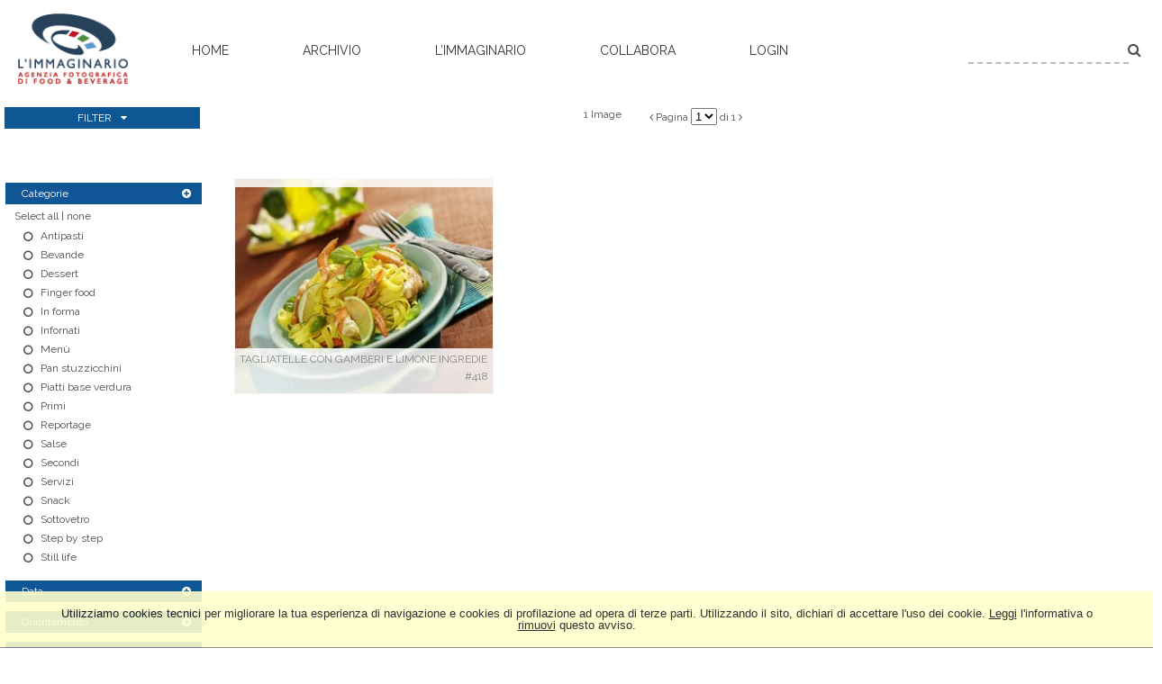

--- FILE ---
content_type: text/html; charset=UTF-8
request_url: https://www.limmaginario.com/event/it/1/102/TAGLIATELLE+CON+GAMBERI+E+LIMONE
body_size: 10113
content:
<!DOCTYPE html>
<html lang="it" xml:lang="it" >
<head>
<base href='https://www.limmaginario.com/theme/limmaginario/' />
<meta name="viewport" content="width=device-width, initial-scale=1"><meta charset='UTF-8'>
<meta http-equiv='X-UA-Compatible' content='IE=edge' />
<meta http-equiv='Content-Type' content='text/html; charset=UTF-8' />
<link 		type='image/ico'	 	href='https://www.limmaginario.com/favicon.ico' 		rel='icon' />
<link rel='alternate' href='https://www.limmaginario.com/event/it/1/102/TAGLIATELLE+CON+GAMBERI+E+LIMONE' hreflang='it'><link 		type='text/css'			href='43894combine.css?argv=0x7b22656e61626c65333630223a2230222c226e616d6550616765223a226576656e74222c227468656d655f636861696e223a5b226c696d6d6167696e6172696f225d2c226163636f756e74223a22696d6d6167696e6172696f227d' 								rel='stylesheet'  />
<script type='text/javascript'  data-cookieconsent='ignore'>var basePATH				= '/';var gallery_section		= '0';var layoutFolding			= 'Folden';var openItemIn				= 'windowdiv';var itemPopUpWidth			= '800';var currentLanguage		= 'it';var availableLanguages		= ['it'];var currentPage 			= '';var cummonFields			= 'title';var totalPage 				= '';var isOwnedLighbox			= false;var isDeskUser				= '';var isRootUser				= '';var isBillingUser			= '';var isReportUser			= '';var isClient				= '';var isGuest				= '';var isPhotographer			= '';var isAgent				= '';var loggedin_section		= 'public';var loggedin_userUploadSection		= '';var lastOpened				= [];var ua_analytics			= 'UA-24142238-2';var availableWidgets		= ['WidgetStaticImage','WidgetDynamicImage','WidgetTextBox'];var availableGallery		= [{"id":"1","description":"gallery_title"}];var availableLightbox		= null;var useHierarchicalThesaurus	= '0';var inEditMode					= '';var osType						= '';var isLoggedIn					= false;var userAccount				= '';var photographersCanUploadInPublic	=	0;</script><script 	type='text/javascript' 	 data-cookieconsent='ignore' 	src='https://www.limmaginario.com/43894combine.js?argv=0x7b22656e61626c65333630223a2230222c227468656d655f636861696e223a5b226c696d6d6167696e6172696f225d2c226163636f756e74223a22696d6d6167696e6172696f222c226c616e6775616765223a226974227d'></script>
<script 	type='text/javascript' 	 data-cookieconsent='ignore'    src='../../java/lang/43894it.inc.js'></script>
<script 	type='text/javascript'  data-cookieconsent='ignore' 	 src='https://www.limmaginario.com/personal/sharebox.js'></script>
<title>L'Immaginario - Agenzia fotografica > Servizio 102: TAGLIATELLE CON GAMBERI E LIMONE</title><script language='javascript' data-cookieconsent='ignore'>window.jsonTemplate = {"_htmlSchema":null,"_browserObsolete":null,"_theme_chain":["limmaginario"],"_seoHomePageDescription":"Archivio Fotografico specializzato in food. Photo Food , Ricette, Step by Step, Editoria, Libri, Still Life ","sessionCanManageCategory":false,"sessionCanManageGallery":false,"sessionCanToggleCart":true,"sessionCanEmbed":false,"sessionUserAccount":"","sessionUserId":null,"sessionUserName":null,"sessionUserEmail":null,"sessionUserTag":null,"sessionUserCanSaveAiConversations":0,"sessionCurrentCategory":null,"sessionFolding":"sparse","itemsInThisLightbox":null,"lightboxDetail":null,"totalReturned":null,"sessionHideHelpPopup":null,"sessionCanDownloadLow":true,"sessionCanDownloadHi":true,"sessionDirectSelling":true,"directSelling":true,"sessionCanUploadItems":false,"sessionCanUseApplet":false,"sessionSoVideo":null,"sessionSoAudio":null,"sessionSoText":null,"sessionSoOther":null,"sessionSoCopyrightfree":null,"sessionSoRoyaltyfree":null,"sessionSoRightmanaged":null,"sessionCreditBalance":0,"sessionFilterSplcategories":null,"sessionClickboard":0,"sessionLbClickboard":0,"sessionModalLogin":null,"sessionSelectMode":1,"cfgExpressCheckout":true,"cfgAccountName":"immaginario","cfgItemIn":"windowdiv","cfgSoOrderBy":"date","cfgSoLogin":"and","cfgEnlargeSize":"and","cfgSoFolding":"sparse","cfgSoFilesize":null,"cfgSetupType":"enrolled","cfgSetupVersion":"plus","cfgSetupApikey":"1","cfgSetupLanguage":"IT","cfgHtml5Player":false,"cfgBannerText":null,"cfgAvailableItemsSize":"N|S|M|L","cfgFooterText":null,"cfgSetupId":"341","cfgGallerySection":false,"cfgDefaultLanguage":"IT","cfgAvailableLanguages":"IT","cfgShowDownloadHistoryToClient":0,"cfgBaseURL":"https:\/\/www.limmaginario.com","cfgCommonFields":["title"],"cfgRequestByEmail":0,"cfgUsePopupNotificationSound":"1","cfgCookiebotEnabled":false,"cfgShowEventEnlargedImage":0,"cfgBrowsableSection":{"public":["private","trash"]},"cfgDoNotAggregateInEvents":false,"cfgDoNotShowAggregatedItems":false,"cfgHiddenMetaFields":[],"cfgOrderMetaFields":[],"cfgNewEditorDefault":false,"pageTitle":null,"theme":"limmaginario","onend":"if ($(GetCookie('lastOpenedItemBox'))) {document.observe('dom:loaded',function() {\n            \n    \t\t\t\t\t\t\t$(GetCookie('lastOpenedItemBox')).focus();\n    \t\t\t\t\t\t\tfocusonbody=true;\n    \t\t\t\t\t\t\tdelCookie('lastOpenedItemBox');\n            \n    \t})} else if ($('content2').down('[tabindex].itemBox')) {document.observe('dom:loaded',function() {$('content2').down('[tabindex].itemBox').focus();focusonbody=true;})}showNextPageBox(); ","searchOn":"","requestCurrentEnd":"frontend","currency":"EUR","availableLightbox":null,"title":"","hashkey":null,"cfgBrowserHistoryEnable":true,"cfgBrowseByCategoryInSection":true,"cfgNoendScrolling":0,"cfgPreviewThumbSize":250,"cfgEnableActiveLightbox":null,"cfgEnableUsersWithDataDeletion":1,"cfgKeywordSeparetor":",","cfgAvailablesJoinTables":"","itemsInCart":[],"cfgSphinxFacetHierarchy":false,"cfgPreviewContextMenuEnable":false,"cfgOnmouseoverEnlarge":false,"cfgOnmouseoverEnlargeSize":400,"cfgSconnectImageMaxSize":"20000000","cfgSconnectImageMinSize":null,"cfgEcommerceTaxDefault":"22","cfgEcommerceTaxNotIncluded":"1","cfgEnableNegotiations":"0","cfgUsernameField":"login","cfgDateSeparator":"-","cfgTokenizeKeywords":false,"cfgPhotographerCanEditOwnedInPublic":false,"cfgAutomaticPwOnRegistration":false,"cfgAvailableFields":"[\"title\",\"state\",\"caption\",\"category\",\"city\",\"copyrightnotice\",\"copyrightstatus\",\"country\",\"credit\",\"instructions\",\"keyword\",\"location\",\"source\",\"subject_date\",\"creation_date\",\"object_name\",\"locked_to\",\"reserved_to\",\"transmission_reference\",\"urgency\",\"price_multiplier\",\"price_tarifname\",\"recipe\"]","cfgSideBarEnable":false,"cfgGdprenable":true,"cfgOnContextMenu":false,"cfgOnPreviewContextMenu":false,"cfgEnableDragAndDropOfPreview":false,"cfgItemTransition":"fade","cfgKeywordSelector":"singlekey","cfgAutosuggest":"0","cfgToolbarLinks":"[{\"name\":\"archive\",\"type\":\"page\",\"active\":\"yes\"},{\"name\":\"galleries\",\"type\":\"page\",\"active\":\"yes\"},{\"name\":\"chisiamo\",\"type\":\"dynamic\",\"active\":\"yes\"},{\"name\":\"collaborazioni\",\"type\":\"dynamic\",\"active\":\"yes\"},{\"name\":\"lightboxes\",\"type\":\"page\",\"active\":\"yes\"},{\"name\":\"literatures\",\"type\":\"dynamic\",\"active\":\"no\"},{\"name\":\"cookings\",\"type\":\"dynamic\",\"active\":\"no\"},{\"name\":\"freshpics\",\"type\":\"dynamic\",\"active\":\"no\"},{\"name\":\"customsearch\",\"type\":\"dynamic\",\"active\":\"no\"},{\"name\":\"ingredients\",\"type\":\"dynamic\",\"active\":\"no\"},{\"name\":\"stagioni\",\"type\":\"dynamic\",\"active\":\"no\"},{\"name\":\"seasons\",\"type\":\"dynamic\",\"active\":\"no\"},{\"name\":\"anniversaries\",\"type\":\"dynamic\",\"active\":\"no\"},{\"name\":\"login\",\"type\":\"page\",\"active\":\"yes\"},{\"name\":\"cart\",\"type\":\"page\",\"active\":\"no\"},{\"name\":\"gallery\",\"type\":\"page\",\"active\":\"no\"},{\"name\":\"lightbox\",\"type\":\"page\",\"active\":\"no\"},{\"name\":\"event\",\"type\":\"page\",\"active\":\"no\"},{\"name\":\"item\",\"type\":\"page\",\"active\":\"no\"},{\"name\":\"personal\",\"type\":\"page\",\"active\":\"no\"},{\"name\":\"home\",\"type\":\"page\",\"active\":\"no\"}]","cfgWizarBgImage":null,"cfgSetupWizarCompleted":true,"cfgServerEventUpload":"1","cfgPwStrenght":{"guest":"0","client":"0","photographer":"0","desk":"0"},"cfgCurrency":"EUR","cfgMainCurrency":"EUR","totalPage":1,"totalResult":1,"sessionCurrentLightbox":null,"sessionCurrentGallery":null,"sessionSoPhoto":null,"cfgIsDam":false,"cfgSpecialThumbnailDimension":"1","cfgSocialbookmarking":"1","cfgAnimateEventCover":"0","cfgRepositoryURL":"","cfgDateFormat":"euro","cfgEnableDragAndDropOfThumbnails":false,"root_theme":"limmaginario","requestGroupby":[],"requestArray":[],"requestNamePage":"event","requestNameSubPage":null,"requestItemsPerPage":"96","requestItemsSize":"N","requestTypeofView":null,"requestEventOrder":"date","requestLayoutFolding":"Folden","requestLayoutCaptioning":"Medium","requestCurrentPage":"1","requestCurrentLanguage":"IT","requestSearchBar":"","requestCategory":null,"requestdbLanguage":"it","requestViewMode":null,"requestSearchMode":null,"sessionLastURL":"\/event\/it\/1\/102\/TAGLIATELLE+CON+GAMBERI+E+LIMONE","sessionItemPageProtected":false,"sessionNeedAdminPanel":false,"sessionIsLoggedin":false,"sessionIsDeskUser":false,"sessionIsClient":false,"sessionIsGuest":false,"sessionIsPhotographer":false,"sessionCanManageLightbox":false,"cfgAdvSearchesSentByPost":0,"cfgEnableTcal":1,"cfgSetupAiTagging":"0","cfgSetupAifr":"0","cfgSetupAiFaceRecognition":null,"cfgSetupAiMetadataExtractor":null,"requestDistinctLicence":["RM","RF"],"requestDistinctArchive":["photo"],"cfgCategories":[{"id":"47","empty":false,"id_parent":"2","code":"NTP","description":"Antipasti","children":""},{"id":"61","empty":false,"id_parent":"2","code":"BVN","description":"Bevande","children":""},{"id":"50","empty":false,"id_parent":"2","code":"DSS","description":"Dessert","children":""},{"id":"63","empty":false,"id_parent":"2","code":"FNG","description":"finger food","children":""},{"id":"53","empty":false,"id_parent":"2","code":"NFR","description":"In forma","children":""},{"id":"57","empty":false,"id_parent":"2","code":"NFS","description":"Infornati","children":""},{"id":"58","empty":false,"id_parent":"2","code":"MNX","description":"Men\u00f9","children":""},{"id":"56","empty":false,"id_parent":"2","code":"PNS","description":"Pan stuzzicchini","children":""},{"id":"51","empty":false,"id_parent":"2","code":"PTT","description":"Piatti base verdura","children":""},{"id":"46","empty":false,"id_parent":"2","code":"PRM","description":"Primi","children":""},{"id":"48","empty":false,"id_parent":"2","code":"RPR","description":"Reportage","children":""},{"id":"54","empty":false,"id_parent":"2","code":"SLS","description":"Salse","children":""},{"id":"55","empty":false,"id_parent":"2","code":"SCN","description":"Secondi","children":""},{"id":"59","empty":false,"id_parent":"2","code":"SRV","description":"Servizi","children":""},{"id":"52","empty":false,"id_parent":"2","code":"SNC","description":"Snack","children":""},{"id":"60","empty":false,"id_parent":"2","code":"STT","description":"Sottovetro","children":""},{"id":"62","empty":false,"id_parent":"2","code":"STP","description":"step by step","children":""},{"id":"49","empty":false,"id_parent":"2","code":"FTS","description":"Still life","children":""}],"cfgPublicSharebox":[{"id":"1","direct_link_hashkey":"e07bbc5a8922ec3b1acfbf8342cb2ccb","title":"SALMONE GRIGLIATO CON CHUTNEY DI PRUGNA E BARBABIETOLA","type":"lightbox","type_id":"0","id_cover":null,"numberofitemsinlightbox":"0","b64_id":"0x44324e75316a756752334d64754b54657562396a2b6a384a495375564c72365650373671776f4e4a6636633d"},{"id":"27","direct_link_hashkey":"661cd22636522ab4ba7ef8376ab2a6bf","title":"SAN VALENTINO","type":"lightbox","type_id":"6017","id_cover":null,"numberofitemsinlightbox":"0","b64_id":"0x44324e75316a756752334d64754b54657562396a2b6a384a495375564c72365650373671776f4e4a6636633d"},{"id":"30","direct_link_hashkey":"becb41026f5d37be6db82562762b756a","title":"ricotta - Imaginor","type":"lightbox","type_id":"6080","id_cover":null,"numberofitemsinlightbox":"0","b64_id":"0x44324e75316a756752334d64754b54657562396a2b6a384a495375564c72365650373671776f4e4a6636633d"},{"id":"31","direct_link_hashkey":"43f3ea560167bbee74f0e80542da6b3b","title":"GH - sgombro","type":"lightbox","type_id":"6083","id_cover":null,"numberofitemsinlightbox":"0","b64_id":"0x44324e75316a756752334d64754b54657562396a2b6a384a495375564c72365650373671776f4e4a6636633d"},{"id":"32","direct_link_hashkey":"cdd6e4fedcb8f47fc94ec63c6244c5f8","title":"GH - pollo","type":"lightbox","type_id":"6084","id_cover":null,"numberofitemsinlightbox":"0","b64_id":"0x44324e75316a756752334d64754b54657562396a2b6a384a495375564c72365650373671776f4e4a6636633d"},{"id":"33","direct_link_hashkey":"d1453f36847d4756837d84aa62b1f638","title":"GH - melanzane","type":"lightbox","type_id":"6086","id_cover":null,"numberofitemsinlightbox":"0","b64_id":"0x44324e75316a756752334d64754b54657562396a2b6a384a495375564c72365650373671776f4e4a6636633d"},{"id":"35","direct_link_hashkey":"d5e3159cba63faf8070352841a5d5ac8","title":"Imaginor - pizza","type":"lightbox","type_id":"6089","id_cover":null,"numberofitemsinlightbox":"0","b64_id":"0x44324e75316a756752334d64754b54657562396a2b6a384a495375564c72365650373671776f4e4a6636633d"},{"id":"36","direct_link_hashkey":"28152e2ee56cd2408570abae0953546b","title":"Imaginor - ossobuco","type":"lightbox","type_id":"6090","id_cover":null,"numberofitemsinlightbox":"0","b64_id":"0x44324e75316a756752334d64754b54657562396a2b6a384a495375564c72365650373671776f4e4a6636633d"},{"id":"37","direct_link_hashkey":"a908c0247b212a6e85c1c61fd98da47b","title":"Imaginor - baccal\u00e0","type":"lightbox","type_id":"6091","id_cover":null,"numberofitemsinlightbox":"0","b64_id":"0x44324e75316a756752334d64754b54657562396a2b6a384a495375564c72365650373671776f4e4a6636633d"},{"id":"38","direct_link_hashkey":"640c07e22a70e0f8253e13c4b18b2377","title":"Imaginor - toast","type":"lightbox","type_id":"6092","id_cover":null,"numberofitemsinlightbox":"0","b64_id":"0x44324e75316a756752334d64754b54657562396a2b6a384a495375564c72365650373671776f4e4a6636633d"},{"id":"39","direct_link_hashkey":"5cd5fea433ff21105531de871fdf2a1a","title":"GH - melanzane ripiene","type":"lightbox","type_id":"6093","id_cover":null,"numberofitemsinlightbox":"0","b64_id":"0x44324e75316a756752334d64754b54657562396a2b6a384a495375564c72365650373671776f4e4a6636633d"},{"id":"40","direct_link_hashkey":"dd2d10b7e925dc3f54f815a90589b0ec","title":"japan","type":"lightbox","type_id":"6129","id_cover":"21267","numberofitemsinlightbox":"21","b64_id":"0x45514f31426b7250596a414e35477664715157374e746b7673564b50472f616664496375424c47733146343d"}],"mainLanguage":"IT","cart_numberOfItems":"0","total_amount":"0.00","itemsInEvent":[{"id":"418","id_remote":"0","id_user":"23","id_event":"102","id_parent":"0","id_uri":"0","id_storage":"9","external_streamer":"","object_name":"","supplier_account":"crontab","authorbyline":"","source":"","title":"TAGLIATELLE CON GAMBERI E LIMONE","caption":"TAGLIATELLE CON GAMBERI E LIMONE\n\nINGREDIENTI PER 4 PERSONE 400 g di tagliatelle fresche, 400 g di code di gamberi rosa, uno spicchio d'aglio, 4 rametti di basilico, 2 limoni verdi, 5 cucchiai di olio d'oliva, sale, pepe.\n\nLavate il basilico, tamponatelo con carta da cucina e staccate le foglie dai rametti. Tenetene da parte una manciata per la guarnizione finale e tagliate quelle rimanenti a filetti con una forbice.\n\nPelate e tritate finemente lo spicchio d'aglio.\n\nSpremete un limone; emulsionate il succo con 2 cucchiai di olio d'oliva, met\u00e0 del basilico a filetti e l'aglio. Salate, pepate, aggiungete i gamberi puliti: mescolate con cura, coprite con pellicola da cucina e lasciate marinare.\n\nCuocete le tagliatelle al dente in abbondante acqua salata. Scolatele, sistematele in una insalatiera con un cucchiaio di olio d'oliva e mescolate con cura.\n\nIn una padella antiaderente scaldate l'olio rimanente e fatevi saltare 2 minuti a fuoco vivace i gamberi ben sgocciolati dalla marinata. Aggiungete poi le tagliatelle, la marinata e proseguite la cottura 2 minuti. Insaporite con il resto del basilico, salate, pepate e servite subito guarnendo con le foglie di basilico e spicchi di limone verde.","keyword":"AGLIO, AGRUMI, BASILICO, CROSTACEO, ERBA AROMATICA, GAMBERO, LIMONE, TAGLIATELLE, VERDURA, FACILE, ORIZZONTALE, PRIMI PASTA, PRIMI, STAGIONE AUTUNNO, VELOCE,","credit":"BERTRAM FRAN\u00c7OIS","recipe":"PER 4 PERSONE 400 g di tagliatelle fresche, 400 g di code di gamberi rosa, uno spicchio d'aglio, 4 rametti di basilico, 2 limoni verdi, 5 cucchiai di olio d'oliva, sale, pepe.Lavate il basilico, tamponatelo con carta da cucina e staccate le foglie dai rametti. Tenetene da parte una manciata per la guarnizione finale e tagliate quelle rimanenti a filetti con una forbice.Pelate e tritate finemente lo spicchio d'aglio.Spremete un limone; emulsionate il succo con 2 cucchiai di olio d'oliva, met\u00e0 del basilico a filetti e l'aglio. Salate, pepate, aggiungete i gamberi puliti: mescolate con cura, coprite con pellicola da cucina e lasciate marinare.Cuocete le tagliatelle al dente in abbondante acqua salata. Scolatele, sistematele in una insalatiera con un cucchiaio di olio d'oliva e mescolate con cura.In una padella antiaderente scaldate l'olio rimanente e fatevi saltare 2 minuti a fuoco vivace i gamberi ben sgocciolati dalla marinata. Aggiungete poi le tagliatelle, la marinata e proseguite la cottura 2 minuti. Insaporite con il resto del basilico, salate, pepate e servite subito guarnendo con le foglie di basilico e spicchi di limone verde.","file_name":"2_03965.jpg","copyrightnotice":"\u00a9 L'Immaginario sas","annotazioni":"TEMPI RECORD PER RICETTE SEMPLICI\r","subject_date":"2019-04-17","creation_date":"0000-00-00 00:00:00","uploaded_date":"2011-04-01 17:00:50","lastupdate_date":"2025-07-09 00:02:38","category":"PRM","urgency":"0","pin":"0","splcategories":"","location":"","country":"","state":"","city":"","position":"O","xsize":"3543","ysize":"2944","lat":"0","lng":"0","archive":"photo","section":"public","license":"RM","file_size":"5885","file_version":"0","avl_version":"0","file_extension":"jpg","mime_type":"application\/octet-stream","order_number":"127.0","reserved_to":"","locked_to":"","characters":null,"instructions":"","price_multiplier":"1.00","price_tarifname":"default","copyrightstatus":"Copyrighted Work","switchbox":"0","id_connector":"341","url_thumb_m":"https:\/\/d0.momapix.com\/immaginario\/3200014248684583f50507eb973e36b80805f5c25bae330fbfd12a95ca0e6d0ed87e6\/Image418.jpg","url_thumb_l":"https:\/\/d0.momapix.com\/immaginario\/3200014248684583f50507eb973e36b80805f5c25bae330fbfd12a95ca0e6d0ed87e6\/Preview418.jpg"}],"eventDetail":{"title":"TAGLIATELLE CON GAMBERI E LIMONE","id_event":"102"},"itemsInActiveLightbox":null,"sessionLastSeen":["418"]}</script>
<meta name="description" content="Foto dell\&#039;evento: TAGLIATELLE CON GAMBERI E LIMONE" />

<meta property="og:title" content="TAGLIATELLE CON GAMBERI E LIMONE" />
<meta property="og:description" 		content="Archivio Fotografico specializzato in food. Photo Food , Ricette, Step by Step, Editoria, Libri, Still Life " />
<meta property="og:image" 			content="https://www.limmaginario.com/3200014248684583f50507eb973e36b80805f5c25bae330fbfd12a95ca0e6d0ed87e6/Image418.jpg" />
<meta property="og:image:width" 		content="300" />
<meta property="og:image:height" 		content="250" />
<meta property="og:url" 				content="https://www.limmaginario.com/event/it/1/102/TAGLIATELLE+CON+GAMBERI+E+LIMONE" />
<meta property="og:type"  			content="website" />
<meta property="og:site_name" 		content="L'Immaginario - Agenzia fotografica" />
<meta name="twitter:card" 			content="photo">
<meta name="twitter:url" 				content="https://www.limmaginario.com/event/it/1/102/TAGLIATELLE+CON+GAMBERI+E+LIMONE" />
<meta name="twitter:title" 			content="TAGLIATELLE CON GAMBERI E LIMONE">
<meta name="twitter:image:src" 		content="https://www.limmaginario.com/3200014248684583f50507eb973e36b80805f5c25bae330fbfd12a95ca0e6d0ed87e6/Image418.jpg">
<meta name="twitter:description"		content="Archivio Fotografico specializzato in food. Photo Food , Ricette, Step by Step, Editoria, Libri, Still Life " />
<meta name="twitter:domain" 			content="https://www.limmaginario.com">
<link rel="canonical" href="https://www.limmaginario.com/event/it/1/102/TAGLIATELLE+CON+GAMBERI+E+LIMONE" /></head>
<body id='body'  ondragstart='return false'  data-searchon=''  data-social-content='true'  hotkeyContext='body'   data-oi='windowdiv'  data-view-mode=''  data-iconsize='itemsSizeN'  data-category=''  data-theme='limmaginario'  data-maintable=''  pagename='event'  class='event public  '  oncontextmenu='return onContextMenu(event)'   data-archive=''  data-username=''  data-usertag=''  data-license=''  data-language='IT'  data-event-subev=''  data-group=''  data-account-name='immaginario'  data-dark-mode='off'  data-contentview=''  data-usertype=''>
<div  id='momabody' style=''><div id='header'><div id='header_container' class='header_container'><h1 id='page_home' class='header localizable.header_text'>IMMA</h1><div id='toolbar' class='clearfix'><ul id="toolbar_ul" class=""><li data-icon="" data-name="home" id="page_home" data-hint="home">home</li><li data-icon="" data-name="archive" id="page_archive" data-hint="archivio">archivio</li><li data-name="chisiamo" id="dynamic_chisiamo" data-hint="chisiamo">L&rsquo;immaginario</li><li data-name="collaborazioni" id="dynamic_collaborazioni" data-hint="collaborazioni">collabora</li><li id="page_login">Login</li></ul><ul id='language-selector-list'></ul></div><div id='search_box-form' ><div style='position:relative;display: inline-block;' id='searchbarcontainer'><input  type='text' 	tabindex = '-1' hotkeycontext='search' id='searchbar' 	name='searchbar' 	value=''	autocomplete='off'  /></div><a id='limmaginario-search-go' class='button search_go' style='font-family: fontawesome;'>&#xf002;</a></div></div><div id='pageBar' class='pageBar clearfix'><div id='filterpagebar'>FILTER</div><div id='num-items' style='display:inline-block;vertical-align:top;'><span>1 Image</span></div><div id='browsingBar'><span id='previusPage' class='previusPageIcon disable' style='font-family:fontawesome;'> &#xf104; </span><span>Pagina </span><select tabindex = '-1' id='pageSelector'><option selected='selected' value='1'>1</option></select><span> di 1</span><span id='nextPage' class='nextPageIcon disable' style='font-family:fontawesome;'> &#xf105; </span></div><div id='button_area'></div></div></div>			
	<!-- Row-group  --> 
	<div id="content2">
	
		<!-- Table  --> 
		<div style='display:table;width:100%; table-layout: auto;'>
		
			<!-- Cell  --> 
			<div id='sidebar-container'>
			<div id='sidebar'>
		
		
		

		<div id='searchToolBar'>
		
		<!-- CATEGORY LIST -->
				
				
		<input id='request_array_category' name='request_array_category' type='hidden'>
		<label id='category-label'  class='clearfix'><span id='for-category' data-icon='&#xf097;'>Categorie</span> <span id='category-switcher' class='switcher f'>  </span></label>
			<ul id='category-list' class='opened'>
				<li id='cat-selector' class='clearfix 'style='padding: 1px 10px;'><span style='cursor:pointer;' onclick='$$("#category-list input[type=\"checkbox\"]").each(function(s){s.checked="checked";});reloadSearch();'>Select all</span> | <span style='cursor:pointer;' onclick='$$("#category-list input[type=\"checkbox\"]").each(function(s){s.checked="";});reloadSearch();'>none</span></li>
				<li id='li-category-NTP' class='category-item'><input id='imm_antipasti' type='radio' name='request_array_category' class='as-category' value='NTP'  onclick='$("request_array_category").value=this.value; clearTimeout(reloadSearch);reloadSearch()'><label for='imm_antipasti' >Antipasti</label></li><li id='li-category-BVN' class='category-item'><input id='imm_bevande' type='radio' name='request_array_category' class='as-category' value='BVN'  onclick='$("request_array_category").value=this.value; clearTimeout(reloadSearch);reloadSearch()'><label for='imm_bevande' >Bevande</label></li><li id='li-category-DSS' class='category-item'><input id='imm_dessert' type='radio' name='request_array_category' class='as-category' value='DSS'  onclick='$("request_array_category").value=this.value; clearTimeout(reloadSearch);reloadSearch()'><label for='imm_dessert' >Dessert</label></li><li id='li-category-FNG' class='category-item'><input id='imm_fingerfood' type='radio' name='request_array_category' class='as-category' value='FNG'  onclick='$("request_array_category").value=this.value; clearTimeout(reloadSearch);reloadSearch()'><label for='imm_fingerfood' >Finger food</label></li><li id='li-category-NFR' class='category-item'><input id='imm_informa' type='radio' name='request_array_category' class='as-category' value='NFR'  onclick='$("request_array_category").value=this.value; clearTimeout(reloadSearch);reloadSearch()'><label for='imm_informa' >In forma</label></li><li id='li-category-NFS' class='category-item'><input id='imm_infornati' type='radio' name='request_array_category' class='as-category' value='NFS'  onclick='$("request_array_category").value=this.value; clearTimeout(reloadSearch);reloadSearch()'><label for='imm_infornati' >Infornati</label></li><li id='li-category-MNX' class='category-item'><input id='imm_menù' type='radio' name='request_array_category' class='as-category' value='MNX'  onclick='$("request_array_category").value=this.value; clearTimeout(reloadSearch);reloadSearch()'><label for='imm_menù' >Menù</label></li><li id='li-category-PNS' class='category-item'><input id='imm_panstuzzicchini' type='radio' name='request_array_category' class='as-category' value='PNS'  onclick='$("request_array_category").value=this.value; clearTimeout(reloadSearch);reloadSearch()'><label for='imm_panstuzzicchini' >Pan stuzzicchini</label></li><li id='li-category-PTT' class='category-item'><input id='imm_piattibaseverdura' type='radio' name='request_array_category' class='as-category' value='PTT'  onclick='$("request_array_category").value=this.value; clearTimeout(reloadSearch);reloadSearch()'><label for='imm_piattibaseverdura' >Piatti base verdura</label></li><li id='li-category-PRM' class='category-item'><input id='imm_primi' type='radio' name='request_array_category' class='as-category' value='PRM'  onclick='$("request_array_category").value=this.value; clearTimeout(reloadSearch);reloadSearch()'><label for='imm_primi' >Primi</label></li><li id='li-category-RPR' class='category-item'><input id='imm_reportage' type='radio' name='request_array_category' class='as-category' value='RPR'  onclick='$("request_array_category").value=this.value; clearTimeout(reloadSearch);reloadSearch()'><label for='imm_reportage' >Reportage</label></li><li id='li-category-SLS' class='category-item'><input id='imm_salse' type='radio' name='request_array_category' class='as-category' value='SLS'  onclick='$("request_array_category").value=this.value; clearTimeout(reloadSearch);reloadSearch()'><label for='imm_salse' >Salse</label></li><li id='li-category-SCN' class='category-item'><input id='imm_secondi' type='radio' name='request_array_category' class='as-category' value='SCN'  onclick='$("request_array_category").value=this.value; clearTimeout(reloadSearch);reloadSearch()'><label for='imm_secondi' >Secondi</label></li><li id='li-category-SRV' class='category-item'><input id='imm_servizi' type='radio' name='request_array_category' class='as-category' value='SRV'  onclick='$("request_array_category").value=this.value; clearTimeout(reloadSearch);reloadSearch()'><label for='imm_servizi' >Servizi</label></li><li id='li-category-SNC' class='category-item'><input id='imm_snack' type='radio' name='request_array_category' class='as-category' value='SNC'  onclick='$("request_array_category").value=this.value; clearTimeout(reloadSearch);reloadSearch()'><label for='imm_snack' >Snack</label></li><li id='li-category-STT' class='category-item'><input id='imm_sottovetro' type='radio' name='request_array_category' class='as-category' value='STT'  onclick='$("request_array_category").value=this.value; clearTimeout(reloadSearch);reloadSearch()'><label for='imm_sottovetro' >Sottovetro</label></li><li id='li-category-STP' class='category-item'><input id='imm_stepbystep' type='radio' name='request_array_category' class='as-category' value='STP'  onclick='$("request_array_category").value=this.value; clearTimeout(reloadSearch);reloadSearch()'><label for='imm_stepbystep' >Step by step</label></li><li id='li-category-FTS' class='category-item'><input id='imm_stilllife' type='radio' name='request_array_category' class='as-category' value='FTS'  onclick='$("request_array_category").value=this.value; clearTimeout(reloadSearch);reloadSearch()'><label for='imm_stilllife' >Still life</label></li>	
			</ul>
			
		<input id='request_array_keyword' name='request_array_keyword' type='hidden'>		
		<label id='subjectdate-label'  class='clearfix'> <span id='for-subjectdate' data-icon='&#xf073;'>Data</span> <span id='subjectdate-switcher' class='switcher f'>   </span></label><ul id='subjectdate-list' class='closed'><form><li class='clearfix'><label style='float:left'>Da:</label><input style='float:right;' type='text' id='request_array_subject_date_fromdate' value='' name='request_array_subject_date_fromdate' class='searchopt' sethandler='reloadSearch'></li><li class='clearfix' style='margin-top:5px;'><label style='float:left'>A:</label><input style='float:right;' type='text' id='request_array_subject_date_todate' value='' name='request_array_subject_date_todate' class='searchopt' sethandler='reloadSearch'></li></form></ul>		<!-- ORIENTATION LIST -->
		<label  id='orientation-label'  class='clearfix'><span id='for-orientation' data-icon='&#xf079;'>Orientamento</span> <span  id='orientation-switcher' class='switcher f' >  </span></label>
			<ul id='orientation-list' class='closed'>
				<li>
					<input type='checkbox' 	id='so_landscape' 	name='so_landscape'  onchange='clearTimeout(reloadSearch);reloadSearch()'>
					<label for='so_landscape' class='' > Orizzontale  </label>
				</li>
				
				<li>
					<input type='checkbox' 	id='so_portrait' 	name='so_portrait' 	 onchange='clearTimeout(reloadSearch);reloadSearch()'>
					<label for='so_portrait' class=''> Verticale </label>
				</li>
				
				<li>
					<input type='checkbox' 	id='so_squared' 	name='so_squared' 	 onchange='clearTimeout(reloadSearch);reloadSearch()'>
					<label for='so_squared' class=''> Quadrata </label>
				</li>
				
				<li>
					<input type='checkbox' 	id='so_panoramic' 	name='so_panoramic' 	 onchange='clearTimeout(reloadSearch);reloadSearch()'>
					<label for='so_panoramic' class=''> Panoramica </label>
				</li>
				
			</ul>
			
		<!-- ORDERBY LIST 
		<label  id='orderbylabel-label'><span id='for-orderby' data-icon='&#xf0dc;'>ordinamento</span> <span  id='orderby-switcher' class='switcher' >  </span></label>
			<ul id='orderby-list' class='opened'>
				<li>
					<input type='radio' 	id='so_orderBy_relevance' 	name='so_orderBy'  >
					<label for='so_orderBy_relevance' class='' > Rilevanza  </label>
				</li>
				
				<li>
					<input type='radio' 	id='so_orderBy_date' 	name='so_orderBy' 	 >
					<label for='so_orderBy_date' class=''> Data </label>
				</li>
			</ul>
		-->
		
		<!-- FOLDING LIST -->
			
		<label 	id='folding-label'  class='clearfix'><span id='for-folding' data-icon='&#xf115;'>Presentazione risultati</span> <span  id='folding-switcher' class='switcher f' >   </span></label>
			<ul id='folding-list' class='opened'>
				<li>
					<input type='radio' 	id='so_folding_sparse' 	name='so_folding'  onchange='clearTimeout(reloadSearch);reloadSearch()'> 
					<label for='so_folding_sparse' class='' > Tabella foto  </label>
				</li>
				
				<li>
					<input type='radio' 	id='so_folding_folden' 	name='so_folding'  onchange='clearTimeout(reloadSearch);reloadSearch()'>
					<label for='so_folding_folden' class=''> Tabella servizi </label>
				</li>
			</ul>
			
		
		
		<!-- SEARCH LOGIC LIST 
		<label 	id='logic-label'><span id='for-logic' data-icon='&#xf0ec;'>Tipo di ricerca</span> <span  id='logic-switcher' class='switcher' >  </span></label>
			<ul id='logic-list' class='opened'>
				<li>
					<input type='radio' 	id='so_logic_and' 	name='so_logic' checked='checked' >
					<label for='so_logic_and' class='' > Search_any_words  </label>
				</li>
				
				<li>
					<input type='radio' 	id='so_logic_or' 	name='so_logic' 	 >
					<label for='so_logic_or' class=''> Search_one_word </label>
				</li>
			</ul>
		-->
		
		<!-- LICENSE LIST -->
		<label  id='license-label'  class='clearfix'><span id='for-license' data-icon='&#xf0e3;'>Licenza</span> <span  id='license-switcher' class='switcher f' >   </span> </label><ul id='license-list' class='opened'><li><input type='checkbox' 	id='so_rightmanaged' 	name='so_rightmanaged' 	checked='checked' onchange='clearTimeout(reloadSearch);reloadSearch();'><label for='so_rightmanaged' class=''>Right-managed</label></li><li><input type='checkbox' 	id='so_royaltyfree' 	name='so_royaltyfree' 	checked='checked' onchange='clearTimeout(reloadSearch);reloadSearch();'><label for='so_royaltyfree' class=''>Royalty-free</label></li></ul>			
		<!-- ARCHIVE LIST -->		
				
				
		<!-- BUTTONS -->
		<div id='simulate-search'>aggiorna</div><span id='button-reset-filters' data-icon=' &#xf057;'>resetta tutti i filtri</span>		</div>
		<ul id='additional-list' style='margin-top: 100px;'><li id='dynamic_literatures'>RICHIEDI LETTERATURA SPECIFICA</li><li id='dynamic_customsearch'>RICHIEDI UNA RICERCA AD HOC</li><li onclick='window.open("http://www.fotodifood.it")'>FOTODIFOOD. LOCATIONS&PROPS</li></ul>		
		
		
</div>			</div>
			<!-- /Cell  --> 
			
			<!-- Cell  --> 
			<div id='main-content-container' style='display: table-cell;  margin:0;'>
				<div id='related_items' >
<div id='sortable' class=' itemBoxes' data-event-id="102" >

				<div style='height:250px;width:300px;max-width:300px;' position='O' xsize='3543' ysize='2944' tabindex='1000' class='itemBox special ' id='item418'><img  data-group=''   id='previewMedium418'  alt="TAGLIATELLE CON GAMBERI E LIMONE" title="TAGLIATELLE CON GAMBERI E LIMONE" data-url-event="/TAGLIATELLE+CON+GAMBERI+E+LIMONE" data-url-item="/TAGLIATELLE+CON+GAMBERI+E+LIMONE" data-key='/3200014248684583f50507eb973e36b80805f5c25bae330fbfd12a95ca0e6d0ed87e6' data-database='' data-id-item='418' data-id-user='23' data-id-connector='341' data-supplier-account-name='crontab'  data-supplier-agency='' data-url='' data-position='O' data-archive='photo' class='b-lazy srcimg previewMedium ' src='img/bgtrphoto.png'  data-remotefilename='' data-src='https://d0.momapix.com/immaginario/3200014248684583f50507eb973e36b80805f5c25bae330fbfd12a95ca0e6d0ed87e6/Image418.jpg?v.0.75877cb75154206c4e65e76b88a12712'        onload='$("item418").style.opacity=1;'  /><div  id='button_area' class='itool'></div><div class='photoInformation'><p class='clearfix'><span class='item-credit'  style='float:left;cursor:pointer;'>TAGLIATELLE CON GAMBERI E LIMONE

INGREDIENTI PER 4 PERSONE 400 g di tagliatelle fresche, 400 g di code di gamberi rosa, uno spicchio d'aglio, 4 rametti di basilico, 2 limoni verdi, 5 cucchiai di olio d'oliva, sale, pepe.

Lavate il basilico, tamponatelo con carta da cucina e staccate le foglie dai rametti. Tenetene da parte una manciata per la guarnizione finale e tagliate quelle rimanenti a filetti con una forbice.

Pelate e tritate finemente lo spicchio d'aglio.

Spremete un limone; emulsionate il succo con 2 cucchiai di olio d'oliva, metà del basilico a filetti e l'aglio. Salate, pepate, aggiungete i gamberi puliti: mescolate con cura, coprite con pellicola da cucina e lasciate marinare.

Cuocete le tagliatelle al dente in abbondante acqua salata. Scolatele, sistematele in una insalatiera con un cucchiaio di olio d'oliva e mescolate con cura.

In una padella antiaderente scaldate l'olio rimanente e fatevi saltare 2 minuti a fuoco vivace i gamberi ben sgocciolati dalla marinata. Aggiungete poi le tagliatelle, la marinata e proseguite la cottura 2 minuti. Insaporite con il resto del basilico, salate, pepate e servite subito guarnendo con le foglie di basilico e spicchi di limone verde.</span></p><p class='clearfix'><span style='float:right;'>#418</span></p></div></div>				</div>
				</div>
			</div>
			<!-- /Cell  --> 
			
		</div>
		<!-- /Table  -->
		 
	</div>
	<!-- /Row-group  --> 

<div id='footer'><div id='browsingBottomBar'><div id='browsingBar'><span id='previusBottomPage' class='previusPageIcon disable' style='font-family:fontawesome;'> &#xf104; </span><span>Pagina </span><select tabindex = '-1' id='pageSelector2'><option selected='selected' value='1'>1</option></select><span> di 1</span><span id='nextBottomPage' class='nextPageIcon disable' style='font-family:fontawesome;'> &#xf105; </span></div></div><div id='bottom'><div class='clearfix' style='text-align:center;'><p id='footer-text' class='localizable.footer_text' style='text-transform:normal;width:auto;display:block;width: 80%;margin:5px auto;'>© 2026 LIBERO E CREATIVO di Stefano Marcialis P.I. 13498510968 <br><a href='https://www.limmaginario.com/personal/it/disclaimer'>Disclaimer</a> - <a href='https://www.limmaginario.com/personal/it/privacy'>Privacy policy</a> - <a href='https://www.limmaginario.com/personal/it/conditions'>Terms </a></p><p style='  display: inline-block;text-align:center;'>Running on <span style='color:#ff0c0a;'>MomaPIX</span> technologyby MomaSOFT</p></div></div></div><script language='javascript'>if (typeof(layout.onend) == 'function') layout.onend()</script></div>
<div id='scriptContainer'	style='display:none'></div>
<div id='contextmenu'		style='display:none' ></div>
<div id='wait' 			style='display:none' ></div>
<div id='wait_content' 	style='display:none' >
<img id='ajax-loader' 		src='img/bgtr.gif' alt='icona caricamento' /></div>
<div id='viewitemdiv_toolbar'></div>
<div id='success2' 				style='display:none'><div><i class='fa fa-thumbs-up'></i></div></div>
<div id='failed2' 				style='display:none'><div><i class='fa fa-times'></i></div></div>
<div id='failed' 				style='display:none'></div>
<div id='mywindows' 			style='display:none'></div>
<div id='autosuggest_choices'	class='autosuggest' style='display:none'></div>
<div id='upload_content' 		class='moma-popup' style='display:none'></div>
<div id='controller' 			style='display:none'></div>
<div id='controller_content' 	class='moma-popup' style='display:none'>
<div id='table_content_message'>

							     <div id='upload_title_bar'>
							        <i id='content_close_window'></i>
							        <span id='span_header' class='header'>title</span>
							     </div>

                                    <div id='controller_content_message'></div>

								    <div id='controller_botton'>
								        <button class='moma-button' tabindex='-1' type='button' id='controller_content_cancel' >annulla</button>
								        <button class='moma-button moma-icon-check' tabindex='-1' type='button' id='controller_content_confirm'>conferma</button>
								        <button class='moma-button ' tabindex='-1' type='button' id='controller_content_close'  >chiudi</button>
								    </div>

						    </div></div>
</div>


                            <div id="momabar" style="display:none">
                                <div class="momabar-inner">
                                </div>
                            </div>
                        </body>
<script language='javascript' data-cookieconsent='ignore'>if ($(GetCookie('lastOpenedItemBox'))) {document.observe('dom:loaded',function() {
            
    							$(GetCookie('lastOpenedItemBox')).focus();
    							focusonbody=true;
    							delCookie('lastOpenedItemBox');
            
    	})} else if ($('content2').down('[tabindex].itemBox')) {document.observe('dom:loaded',function() {$('content2').down('[tabindex].itemBox').focus();focusonbody=true;})}showNextPageBox(); addFakeDiv('item'); document.observe('dom:loaded', function() {if ((itemrequest = window.document.location.href.match(/item\/(.+?)(\.(.*))?$/))) {  if ($$('[id^=previewMedium'+itemrequest[1]+']').length) $$('img[id^=previewMedium'+itemrequest[1]+']')[0].simulate('click');  }});</script><script type='text/javascript'  data-cookieconsent='ignore'>Event.observe(document.body,'click' ,			clickHandler);Event.observe(document.body,'keydown',			keydownHandler);Event.observe(document.body,'swiped-right',	swiperightHandler);Event.observe(document.body,'swiped-left', 	swipeleftHandler);Event.observe(document.body,'change',			changeHandler);Event.observe(document.body,'mouseover',		mouseoverHandler);Event.observe(document.body,'mousedown',		mousedownHandler);Event.observe(document.body,'mouseup',			mouseupHandler);Event.observe(document.body,'mousemove',		mousemoveHandler);Event.observe(window,'scroll',					scrollHandler);Event.observe(window, 'resize', 				resizeHandler);document.observe('dom:loaded', loadHandler);Event.observe(document.body,'keyup',			keyupHandler);if (jsonTemplate.requestNamePage != 'upload' && jsonTemplate.requestNamePage != 'login') {$(lastOpened).each(function(id) { createViewItemDivToolbar(id); }); window.name='momapix'} loaded(); if($('body') != null){ $('body').focus(); } var menuBarWidth 	= $('bpanel_toolbar') ? $('bpanel_toolbar').getWidth() : 0; var loginBarWidth 	= $('loggedin_bar')	? $('loggedin_bar').getWidth() : 0; </script>
<script type='text/javascript'  data-cookieconsent='ignore'>document.observe('dom:loaded',function () { checkBarWidth(); });</script><script>
						        
						(function(i,s,o,g,r,a,m){
							i['GoogleAnalyticsObject']=r;i[r]=i[r]||function(){
								(i[r].q=i[r].q||[]).push(arguments)},i[r].l=1*new Date();a=s.createElement(o),
								m=s.getElementsByTagName(o)[0];a.async=1;a.src=g;m.parentNode.insertBefore(a,m)
						})(window,document,'script','//www.google-analytics.com/analytics.js','ga');
						        
						ga('create', 'UA-24142238-2', 'auto');
						ga('set', 'anonymizeIp', true);
						ga('send', 'pageview');
						    
					</script><script src="https://www.paypalobjects.com/js/external/dg.js" type="text/javascript"></script></html>


--- FILE ---
content_type: text/css;charset=UTF-8
request_url: https://www.limmaginario.com/theme/limmaginario/43894combine.css?argv=0x7b22656e61626c65333630223a2230222c226e616d6550616765223a226576656e74222c227468656d655f636861696e223a5b226c696d6d6167696e6172696f225d2c226163636f756e74223a22696d6d6167696e6172696f227d
body_size: 119593
content:
@charset "UTF-8";
@CHARSET "UTF-8";@import url('https://fonts.googleapis.com/css2?family=Work+Sans:ital,wght@0,100;0,300;0,400;0,600;1,100;1,300;1,400;1,600&display=swap');
@import url('https://fonts.googleapis.com/css?family=Raleway');
@import url('https://fonts.googleapis.com/css?family=Playfair+Display:400,900');

#controller_content.moma-popup.edititem.edititem_new.edit_lightbox_metadata #droppable2 > div li,
#controller_content.moma-popup.edititem.edit_lightbox_metadata #droppable0_content li,
#controller_content.moma-popup.edititem.edit_lightbox_metadata .droppable_content li,
.edititem_new #form_lightbox_details #droppable2 > div li,
.edititem_old #form_lightbox_details #droppable2_content li,
#form_lightbox_details #droppable0_content li,
#form_lightbox_details .droppable_content li,
#controller_content.moma-popup.edititem.edititem_old.short #droppable2_content li,
#controller_content.moma-popup.edititem.edititem_new.short #droppable2 > div li,
#controller_content.moma-popup.edititem.short #droppable0_content li,
#controller_content.moma-popup.edititem.short .droppable_content li {
  width: 100% !important;
  margin-right: 0 !important;
  float: none !important;
  display: block !important;
  list-style: none !important;
  padding-left: 0 !important;
}
#controller_content.moma-popup.edit_lightbox_metadata {
  display: table;
  width: auto;
  min-width: 960px;
}
#controller_content.moma-popup.edit_lightbox_metadata td.left-side {
  padding-right: 10px;
}
#controller_content.moma-popup.edit_lightbox_metadata td.right-side {
  width: 350px !important;
  padding-left: 10px !important;
  vertical-align: top;
}
#controller_content.moma-popup.edit_lightbox_metadata td.right-side > table {
  width: 100%;
}
#controller_content.moma-popup.edit_lightbox_metadata #sampleimage_frame {
  background: #f5f5f5;
  border: 1px solid #dcdcdc;
  border-radius: var(--moma-popup-radius);
  padding: 10px;
}
#controller_content.moma-popup.edit_lightbox_metadata #sampleimage {
  max-width: 100%;
  height: auto;
}
#controller_content.moma-popup.edit_lightbox_metadata #image-other-info {
  margin-top: 10px;
  font-size: 12px;
  color: #666;
  text-align: left;
}
#controller_content.moma-popup.edit_lightbox_metadata #image-other-info .field-name {
  font-weight: 600;
}
@charset "UTF-8";

@import url('https://fonts.googleapis.com/css2?family=Work+Sans:ital,wght@0,100;0,300;0,400;0,600;1,100;1,300;1,400;1,600&display=swap');
  
  :root {
  	
    /** Colors */
    --moma-red: #FF0C0A;
    --moma-orange: #FFB429;
    --moma-blue: #4477AA;
    --moma-dark-gray: #555555;
    --moma-gray: #BCBCBC;
    --moma-light-gray: #E4E5E5;
    --moma-lighter-gray: #EEEEEE;
    --moma-green: #D3F2D3;
    --moma-dark-green: #168E1E;
    --moma-text-color: #333333;
    
    
    /** Typography */
    --moma-font: 'Work Sans';
    --moma-thin: 100;
    --moma-light: 300;
    --moma-regular: 400;
    --moma-bold: 600;
    
    --moma-fontsize-xs: 10px;
    --moma-fontsize-s: 12px;
    --moma-fontsize-m: 14px;
    --moma-fontsize-mm: 15px;
    --moma-fontsize-l: 16px;
    --moma-fontsize-xl: 20px;
    
    /** Paddings & Margins */
    --moma-popup-padding-v: 10px;
    --moma-popup-padding-h: 10px;
    
    --moma-form-elm-padding-v: 10px;
    --moma-form-elm-padding-h: 15px;
    --moma-form-elm-margin-v: 10px;
    --moma-form-elm-margin-h: 0px;
    
    --moma-search-padding: 16px;
    
    /** Shadows */
    --moma-popup-shadow: 0px 15px 55px rgba(0, 0, 0, 0.2);
    --moma-shadow: 0px 6px 20px rgba(0, 0, 0, 0.1);
    
    /** Radius */
    --moma-radius: 4px;
    --moma-popup-radius: 10px;
    --moma-search-radius: 25px;
    
  }
  
  @media ( max-width: 510px ) {

	:root {
	
		--moma-fontsize-xs: 12px;
    	--moma-fontsize-s: 14px;
    	--moma-fontsize-m: 16px;
    	--moma-fontsize-mm: 17px;
    	--moma-fontsize-l: 18px;
	
	}
	  
  }
  
  .moma-regular { font-weight: var(--moma-regular); }
	
  .moma-thin { font-weight: var(--moma-thin); }
  
  .moma-light { font-weight: var(--moma-light); }
  
  .moma-bold { font-weight: var(--moma-bold) !important; }
	
  .moma-red { background-color: var(--moma-red); }
  
  .moma-orange { background-color: var(--moma-orange); } 
  
  .moma-blue { background-color: var(--moma-blue); }
  
  .moma-dark-gray { background-color: var(--moma-dark-gray) !important; }
  
  .moma-gray { background-color: var(--moma-gray); }
  
  .moma-light-gray { background-color: var(--moma-light-gray); }
  
  .moma-lighter-gray { background-color: var(--moma-lighter-gray); }

  .moma-green { background-color: var(--moma-green); }
  
  .moma-dark-green { background-color: var(--moma-dark-green); }
  
  .moma-link {
  
  	color: var(--moma-blue);
  	cursor: pointer;
  	font-size: var(--moma-fontsize-s);
    text-transform: capitalize;
    font-weight: var(--moma-regular);
  
  }
  
  .moma-box {
  
  	padding: var(--moma-form-elm-padding-v) var(--moma-form-elm-padding-h) !important;
    min-width: 170px !important;
    background: var(--moma-lighter-gray) !important;
    border-radius: var(--moma-radius) !important;
    box-sizing: border-box !important;
  
  }
  
  .moma-button {
  	
   	border: 0;
    outline: 0;
    
    position: relative;
    margin-left: 5px;
    min-width: 140px;
    
    border-radius: var(--moma-radius);
    box-sizing: border-box;
    padding: var(--moma-form-elm-padding-v) var(--moma-form-elm-padding-h) var(--moma-form-elm-padding-v) calc(var(--moma-form-elm-padding-h) * 2);
    text-align: center;
    font-size: var(--moma-fontsize-s);
    font-weight: var(--moma-regular);
    font-family: var(--moma-font);
    background-color: var(--moma-gray);
    color: white;
    
    cursor: pointer;
    text-transform: none;
    box-shadow: none;
    
  }
  
  .moma-button::first-letter { text-transform: uppercase; }

  .moma-button:after {
  	
    content: "\f00d";
    font-family: fontawesome;
    font-size: var(--moma-fontsize-l);
    
    position: absolute;
    top: 50%;
    transform: translateY(-50%);
    left: 10px;
    
  }
  
  .moma-button:hover {
  	
    background-color: var(--moma-dark-gray);
    
  }
  
  .moma-button[disabled] {
  	
	background-color: var(--moma-light-gray);
	color: var(--moma-gray);
    cursor: not-allowed;
    
  }
  
  .moma-button[id^='page_cart_']:hover,
  .moma-button[id^='myconfirm']:hover,
  .moma-button[id='controller_content_confirm']:hover,
  .moma-button[id^='mywindow_button_confirm_']:hover,
  .moma-button[id^='mywindow_button_submit_']:hover,
  .moma-button[id$="_billing_submit"]:hover,
  .moma-button[id^='mywindow_button_send_']:hover,
  .moma-button[id^='kupload_send']:hover,
  .moma-button[id*='embed_next']:hover,
  .moma-button[id*='accept']:hover,
  .moma-button[id*='shareobj_next']:hover,
  .moma-button[id='save_and_exit']:hover,
  .moma-button[id='save_and_next']:not([disabled]):hover,
  .moma-button[id='save_and_previus']:not([disabled]):hover,
  .moma-button[id='syndication_confirm']:hover {
  
  	background-color: var(--moma-green);
  	color: var(--moma-dark-green);
  	
  }
  
  .moma-button.remove:hover,
  .moma-button[id='button-emptyCart']:hover,
  .moma-button[id='controller_content_close']:hover,
  .moma-button[id^='mywindow_button_close_']:hover {
  
  	background-color: var(--moma-red);
  
  }
  
  .moma-button[id='mycancel']:hover,
  .moma-button[id='controller_content_cancel']:hover,
  .moma-button[id^='mywindow_button_cancel_']:hover,
  .moma-button[id$='_billing_cancel']:hover {
  
  	background-color: var(--moma-orange);
  
  }
  
  .moma-button[id*='embed_next']:after {
  
  	content: '\f121';
  
  }
  
  .moma-button[id*='shareobj_next']:after {
  
  	content: '\f0c1';
  
  }
  
  .moma-button[id*='embed_prev']:after,
  .moma-button[id*='shareobj_prev']:after {
  
  	content: '\f053';
  
  }
  
  .moma-button[id^='mywindow_button_submit_']:after,
  .moma-button[id^='mywindow_button_send_']:after,
  .moma-button[id^='kupload_send']:after {
  
  	content: '\f1d9';
  
  }
  
  .moma-button[id^='kupload_userfile']:after {
  
  	content: '\f0c5';
  
  }
  
  .moma-button[id^='kupload_empty_list']:after {
  
  	content: '\f014';
  
  }
  
  .moma-button.small {
 		padding: calc(var(--moma-form-elm-padding-v)/2) calc(var(--moma-form-elm-padding-h)/2) !important;
  }
  
  .moma-button.no-icon:after { content: ""; }
  
  
    /* HELPERS */
 
  .moma-icons:before { font-family: moma-icons; }
    
  .moma-icon-x:after { content: "\f00d"; }
  .moma-icon-check:after  { content: "\f00c"; }
  .moma-icon-copy:after  { content: "\f0c5"; }
  .moma-icon-warning:after { content: "\f071"; }
  .moma-icon-bulb:after { content: "\f0eb"; }
  .moma-icon-pencil:after { content: "\f040"; }
  .moma-icon-trash:after { content: "\f014"; }
  .moma-icon-download:after { content: "\f0ed"; }
  .moma-icon-add:before { content: "\f067"; }
  .moma-icon-previous:after { content: "\f053"; }
  .moma-icon-next:after { content: "\f054"; }
  .moma-icon-refresh:after { content: "\f021"; }
  .moma-icon-arrows-h:after { content: "\f07e"; }
  .moma-icon-exchange:after { content: "\f0ec"; }
  .moma-icon-save:after { content: "\f0c7"; }
  
  
  .moma-button-right { padding: var(--moma-form-elm-padding-v) calc(var(--moma-form-elm-padding-h) * 2) var(--moma-form-elm-padding-v) var(--moma-form-elm-padding-h); }
  .moma-button-right:after {
  
  	left: auto;
  	right: 10px;
  
  }
  
  
  .moma-text-left { text-align: left !important; }
  .moma-text-right { text-align: right !important; }
  .moma-text-center { text-align: center !important; }
  
  .moma-text-bold { font-weight: var(--moma-bold); }
  
  .moma-label { font-weight: var(--moma-regular); font-size: var(--moma-fontsize-m); }
  .moma-label:first-letter { text-transform: uppercase; }
  
  .moma-button.mb { margin-bottom: calc(var(--moma-form-elm-margin-v) + 1px) !important; } 
  
  .moma-p0 { padding: 0 !important; }
  .moma-pt0 { padding-top: 0 !important; }
  .moma-pb0 { padding-bottom: 0 !important; }
  .moma-pr0 { padding-right: 0 !important; }
  
  .moma-ml5 { margin-left: 5px !important; }
  .moma-ml10 { margin-left: 10px !important; }
  
  .moma-mr5 { margin-right: 5px !important; }
  .moma-mr10 { margin-right: 10px !important; }
  
  .moma-mb10 { margin-bottom: 10px !important; }
  .moma-mb15 { margin-bottom: 15px !important; }

  .moma-mt10 { margin-top: 10px !important; }
  .moma-mt15 { margin-top: 15px !important; }

  .before-mr10:before { margin-right: 10px !important; }
  
  .moma-w15 { width: 15% !important; }
  .moma-w25 { width: 25% !important; }
  .moma-w35 { width: 35% !important; }
  .moma-w50 { width: 50% !important; }

  .moma-fs-xl { font-size: var(--moma-fontsize-xl) !important; }

  .moma-no-border-bottom { border-bottom: none !important; }
  
  .moma-title {
  
  	font-size: var(--moma-fontsize-m);
  	font-weight: var(--moma-bold);
  
  }
  
@media ( max-width: 600px ) {

  	.moma-hide-onSmall { display: none !important; }
	
}
  
  
  /** MOMA TEXTAREA **/
  div.fake-moma-textarea,
  textarea.moma-textarea {
  	
  	background: white !important;
    border: 1px solid var(--moma-gray) !important;
    border-radius: 4px;
    box-sizing: border-box;
    color: var(--moma-dark-gray) !important;
    font-size: var(--moma-fontsize-m) !important;
    font-weight: var(--moma-regular) !important;
    font-family: var(--moma-font) !important;
    margin: 0 var(--moma-form-elm-margin-h) var(--moma-form-elm-margin-v) 0 !important;
    min-height: 150px;
    padding: var(--moma-form-elm-padding-v) var(--moma-form-elm-padding-h)  !important;
    width: 100%  !important;
    
  }
  
  div.fake-moma-textarea {
  
  	margin-top: 6px !important;
  
  }
  
  div.fake-moma-textarea::placeholder,
  textarea.moma-textarea::placeholder { color:var(--moma-gray); }
  
  div.fake-moma-textarea:focus-visible,
  div.fake-moma-textarea:focus,
  textarea.moma-textarea:focus-visible,
  textarea.moma-textarea:focus {
    	
  	box-shadow: var(--moma-shadow);
    outline: 2px solid var(--moma-orange);
    outline-offset: -2px;
      
  }
  
  div.fake-moma-textarea[readonly],
  div.fake-moma-textarea[disabled],
  textarea.moma-textarea[readonly],
  textarea.moma-textarea[disabled] {
  	
	background-color: var(--moma-light-gray);
	color: var(--moma-gray);
    cursor: not-allowed;
    
  }
  
  textarea.moma-textarea[data-resize='none'] 		{ resize: none; }
  textarea.moma-textarea[data-resize='both'] 		{ resize: both; }
  textarea.moma-textarea[data-resize='horizontal'] 	{ resize: horizontal; }
  textarea.moma-textarea[data-resize='vertical'] 	{ resize: vertical; }
  

/* MOMA FORMGROUP */
.moma-formGroup {
	
	width: 100%;
	margin: 20px auto 10px;
	display: inline-block;
	
}

.moma-formGroup.col-2:nth-child(even) { 
	
	width: 49%;
	margin-right: 1%;
	
}

.moma-formGroup.col-2:nth-child(odd) { width: 50%; }

@media ( max-width: 600px ) {

	.moma-formGroup.col-2:nth-child(even) { 
	
		width: 100%;
		margin-right: 0;
	
	}

	.moma-formGroup.col-2:nth-child(odd) { width: 100%; }
	
}


/** MOMA INPUT TEXT **/
 input[type='password'].moma-input,
 input[type='text'].moma-input {
 	
	background-color: white !important;
	border: 1px solid var(--moma-gray) !important;
	border-radius: var(--moma-radius) !important;
	box-sizing: border-box !important;
	color: var(--moma-dark-gray) !important;
	font-size: var(--moma-fontsize-m) !important;
	font-weight: var(--moma-regular) !important;
	font-family: var(--moma-font) !important;
	margin: 0 var(--moma-form-elm-margin-h) var(--moma-form-elm-margin-v) 0 !important;
	padding: var(--moma-form-elm-padding-v) var(--moma-form-elm-padding-h) !important;
	width: 100% !important;
   
 }
 
 
 
 input[type='password'].moma-input::placeholder,
 input[type='text'].moma-input::placeholder { color:var(--moma-gray); }
 
 input[type='password'].moma-input:focus-visible,
 input[type='password'].moma-input:focus,
 input[type='text'].moma-input:focus-visible,
 input[type='text'].moma-input:focus {
   	
 	box-shadow: var(--moma-shadow);
    outline: 2px solid var(--moma-orange) !important;
    outline-offset: -2px;
     
 }
 
 input[type='password'].moma-input:invalid,
 input[type='text'].moma-input:invalid 					{ border: 1px solid var(--moma-red) !important; }
 
 input[type='password'].moma-input:invalid::placeholder,
 input[type='text'].moma-input:invalid::placeholder 	{ color: var(--moma-red); }
 
 input[type='password'].moma-input[readonly],
 input[type='password'].moma-input[disabled],
 input[type='text'].moma-input[readonly],
 input[type='text'].moma-input[disabled] {
 	
	background-color: var(--moma-light-gray) !important;
	color: var(--moma-gray) !important;
   cursor: not-allowed !important;
   
 }
 
 input[type='text'].moma-input.data[readonly] { 
 
 	background-color: white !important;
 	color: var(--moma-dark-gray) !important;
 	cursor: pointer !important;
 	
}

 input[type='text'].moma-input.data:focus-visible,
 input[type='text'].moma-input.data:focus {
   	
 	box-shadow: var(--moma-shadow);
   	outline: 0;
     
 }
  
input[type='password'].moma-input.small,
input[type='text'].moma-input.small { 
 
 	font-size: var(--moma-fontsize-s) !important;
 	padding: calc(var(--moma-form-elm-padding-v)/2) calc(var(--moma-form-elm-padding-h)/2) !important;
 
}
  
  
  /** MOMA SELECT **/
  div.moma-select {
  	
  	background-color: white !important;
  	border-radius: var(--moma-radius) !important;
    display: inline-block;
    margin: 0 var(--moma-form-elm-margin-h) var(--moma-form-elm-margin-v) 0 !important;
    position: relative;
    width: 100%;
    
  }
  
  #controller_content.moma-popup.edititem div.moma-select { margin-bottom: 0px !important; }
  
  div.moma-select i:before {
  	
    content: '\f107';
    font-style: normal;
    font-family: fontawesome;
    position: absolute;
    right: var(--moma-form-elm-padding-h);
    top: 25%;
    z-index: 3;
    
  }
 
  div.moma-select select {
  	
    border: 0px none !important;
    
    background-color: transparent !important;
	border: 1px solid var(--moma-gray) !important;
    border-radius: var(--moma-radius) !important;
    box-sizing: border-box !important;
    color: var(--moma-dark-gray) !important;
    display: inline-block !important;
    font-size: var(--moma-fontsize-m) !important;
    font-weight: var(--moma-regular) !important;
    font-family: var(--moma-font) !important;
    line-height: inherit !important;
    padding: var(--moma-form-elm-padding-v) calc(var(--moma-form-elm-padding-h) * 2) var(--moma-form-elm-padding-v) var(--moma-form-elm-padding-h) !important;
    
    -webkit-appearance: none !important;
    -moz-appearance:    none !important;
    appearance:         none !important;
    
    width: 100% !important;
    z-index: 3 !important;
    
    position: relative;
    
  }
  
  div.moma-select select:focus,
  div.moma-select select:focus-visible {
  	
    box-shadow: var(--moma-shadow) !important;
    outline: 2px solid var(--moma-orange) !important;
    outline-offset: -2px;
    
  }
  
  div.moma-select select[readonly],
  div.moma-select select[disabled] {
  	
    background-color: var(--moma-light-gray) !important;
	  color: var(--moma-gray) !important;
    cursor: not-allowed !important;
    
  }
  
  div.moma-select select[readonly] + i,
  div.moma-select select[disabled] + i {
    	
    color: var(--moma-gray) !important;
    z-index: 2 !important;
      
  }
  
  div.moma-select.small select {
  
   	font-size: var(--moma-fontsize-s) !important;
 	padding: calc(var(--moma-form-elm-padding-v)/2) calc(var(--moma-form-elm-padding-h)/2) !important;
 	
  }
  
  div.moma-select.small i:before { right: 10px; top: 18%; }
  
  div.moma-select select[multiple] { padding: var(--moma-form-elm-padding-v) var(--moma-form-elm-padding-h) !important; }
  
  div.moma-select select[multiple] option,
  div.moma-select select[multiple] option:checked { 
  
  	color: var(--moma-dark-gray) !important;
  	
  }
  
  div.moma-select select[multiple] option:checked { background-color: var(--moma-lighter-gray) !important; }
  
  
  
  /** MOMA CHECKBOX **/
  input[type='checkbox'].moma-checkbox { display: none; }
  
  input[type='checkbox'].moma-checkbox + label { cursor: pointer; }
  
  input[type='checkbox'][readonly].moma-checkbox + label,
  input[type='checkbox'][disabled].moma-checkbox + label { cursor: not-allowed; }
  
  input[type='checkbox'].moma-checkbox + label:before { 
    
    color: var(--moma-gray);
    content: '\f0c8';
    font-family: fontawesome;
    margin-right: 0px;
  
  }
  
  input[type='checkbox'].moma-checkbox:checked + label:before {
  	
    color: var(--moma-blue);
    content: '\f14a';
    
  }
  
  input[type='checkbox'][readonly].moma-checkbox + label:before,
  input[type='checkbox'][disabled].moma-checkbox + label:before,
  input[type='checkbox'][readonly].moma-checkbox:checked + label:before,
  input[type='checkbox'][disabled].moma-checkbox:checked + label:before {
  	
    color: var(--moma-gray);
    
  }
  
  
  
  
  /** MOMA RADIO **/
  input[type='radio'].moma-radio { display: none; }
  
  input[type='radio'].moma-radio + label { cursor: pointer; }
  input[type='radio'][disabled].moma-radio + label { cursor: not-allowed; }
  
  input[type='radio'].moma-radio + label:before { 
    
    color: var(--moma-gray);
    content: '\f10c';
    font-family: fontawesome;
    margin-right: 5px;
  
  }
  
  input[type='radio'].moma-radio:checked + label:before {
  	
    color: var(--moma-blue);
    content: '\f192';
    
  }

  input[type='radio'][readonly].moma-radio + label:before,
  input[type='radio'][disabled].moma-radio + label:before,
  input[type='radio'][readonly].moma-radio:checked + label:before,
  input[type='radio'][disabled].moma-radio:checked + label:before {
  	
    color: var(--moma-gray);
    
  }
  
  
  
  
  /** RADIO ICONS **/
  input[type='radio'].moma-radio-icon { display: none; }
  
  input[type='radio'].moma-radio-icon + label { cursor: pointer; font-weight: var(--moma-regular); font-size: 12px !important; }
  input[type='radio'][disabled].moma-radio-icon + label { cursor: not-allowed; }
  
  input[type='radio'].moma-radio-icon[class*='moma-icon'] + label:before {
  
  	color: var(--moma-dark-gray);
    display: block;
    font-family: fontawesome;
    font-size: 50px;
    margin-bottom: 20px;
  	
  }
  
  input[type='radio'].moma-radio-icon + label:before {
  
  	font-family: moma-icons;
  
  }
  
  input[type='radio'].moma-radio-icon.moma-icon-check + label:before { 
    
    content: '\f058';
  
  }
  
  input[type='radio'].moma-radio-icon.moma-icon-grid + label:before {
  
  	content: '\f00a';
  	
  }

  input[type='radio'].moma-radio-icon.moma-icon-tags + label:before {
  
    content: '\f02c';
    font-family: fontawesome;
    font-size: 50px;
    margin-bottom: 20px;
  	
  }

  input[type='radio'].moma-radio-icon.moma-icon-video-camera + label:before {
  
    content: '\f03d';

  }

  input[type='radio'].moma-radio-icon.moma-icon-user-secret + label:before {
  
    content: '\f21b';
    font-family: fontawesome;
    font-size: 50px;
    margin-bottom: 20px;

  }

  input[type='radio'].moma-radio-icon.moma-icon-file-text + label:before {
  
    content: '\f15c';
    font-family: fontawesome;
    font-size: 50px;
    margin-bottom: 20px;

  }

  input[type='radio'].moma-radio-icon.moma-icon-search + label:before {
  
    content: '\f002';
    font-family: fontawesome;
    font-size: 50px;
    margin-bottom: 20px;

  }
  
  input[type='radio'].moma-radio-icon.moma-icon-resolution + label:before {
  
  	background-color: var(--moma-dark-gray);
  	border-radius: var(--moma-radius);
  	box-sizing: border-box;
  	color: white;
  	content: attr(data-icon-inner-text);
  	font-family: var(--moma-font);
  	font-size: 12px;
  	height: 50px;
  	margin: auto auto 20px;
  	padding: 17.5px 5px 0px;
  	width: 50px;
  	
  }
  
  input[type='radio'].moma-radio-icon:checked + label:before {	color: var(--moma-blue);		}
  input[type='radio'].moma-radio-icon.moma-icon-resolution:checked + label:before { background-color: var(--moma-blue); color: white !important; }

  input[type='radio'][readonly].moma-radio-icon + label:before,
  input[type='radio'][disabled].moma-radio-icon + label:before,
  input[type='radio'][readonly].moma-radio-icon:checked + label:before,
  input[type='radio'][disabled].moma-radio-icon:checked + label:before {
  	
    color: var(--moma-gray);
    
  }
  
  input[type='radio'].moma-radio-icon.moma-icon-pdf-table-layout + label:before {
  
  	  content: "\e904";
  	font-family: 'moma-icons' !important;
  	
  }
  
  input[type='radio'].moma-radio-icon.moma-icon-pdf-cols-layout + label:before {
  
	content: "\e900";
  	font-family: 'moma-icons' !important;
  	
  }
  
  input[type='radio'].moma-radio-icon.moma-icon-pdf-couple-layout + label:before {
  	content: "\e901";
  	font-family: 'moma-icons' !important;
	}
	
  input[type='radio'].moma-radio-icon.moma-icon-pdf-list-layout + label:before {
  	content: "\e902";
  	font-family: 'moma-icons' !important;
  }
  
  input[type='radio'].moma-radio-icon.moma-icon-pdf-horiz-layout + label:before {
  	content: "\e903";
  	font-family: 'moma-icons' !important;
  }

  input[type='radio'].moma-radio-icon.moma-icon-pdf-zoom-layout + label:before {
  	content: "\e905";
  	font-family: 'moma-icons' !important;
  }
  
  
  
  
  
  /** MOMA SLIDER **/
  input[type=range].moma-slider {
	
	border: 1px solid white; 
    -webkit-appearance: none;
    border: 1px solid white;
    width: 300px;
    background-color: transparent !important;
    border: 0px none;
    margin-left: 0px;
    padding-left: 0px !important;
    
  }

  input[type=range].moma-slider::-webkit-slider-runnable-track {
  
    width: 300px;
    height: 5px;
    background: #ddd;
    border: none;
    border-radius: 3px;
    
  }

  input[type=range].moma-slider::-webkit-slider-thumb {
  
    -webkit-appearance: none;
    border: none;
    height: 16px;
    width: 16px;
    border-radius: 50%;
    background: var(--moma-blue);
    margin-top: -4px;
    cursor: pointer;

  }
  
  input[type=range].moma-slider:focus {
  
    outline: none;
    border: 0px none;
    
  }
  
input[type=range].moma-slider:focus::-webkit-slider-runnable-track {
	
    background: #ccc;
    border: 0px none;
    
}

input[type=range].moma-slider::-moz-range-track {
	
    width: 300px;
    height: 5px;
    background: #ddd;
    border: none;
    border-radius: 3px;
    
}
input[type=range].moma-slider::-moz-range-thumb {
	
    border: none;
    height: 16px;
    width: 16px;
    border-radius: 50%;
    background: #ff0c0a;
    cursor: pointer;
    
}

input[type=range].moma-slider:-moz-focusring {
	
    outline: 1px solid white;
    outline-offset: -1px;
    
}

input[type=range].moma-slider::-ms-track {
	
    width: 300px;
    height: 5px;
    background: transparent;
    border-color: transparent;
    border-width: 6px 0;
    
    
}

input[type=range].moma-slider::-ms-fill-lower {
	
    background: #777;
    border-radius: 10px;
    
}

input[type=range].moma-slider::-ms-fill-upper {
	
    background: #ddd;
    border-radius: 10px;
    
}

input[type=range].moma-slider::-ms-thumb {
	
    border: none;
    height: 16px;
    width: 16px;
    border-radius: 50%;
    background: #ff0c0a;
    
}

input[type=range].moma-slider:focus::-ms-fill-lower {
	
    background: #888;
    border: 0px none;
    
}

input[type=range].moma-slider:focus::-ms-fill-upper {
	
    background: #ccc;
    border: 0px none;
    
}
  
  
  
  
  
  /** MOMA TABLE **/
  table.moma-table {
  	
    border-spacing: 0px !important;
    color: var(--moma-dark-gray) !important;
    width: 100% !important;
    
  }
  
  table.moma-table th {
  	
  	background-color: transparent !important;
  	border: 0px none !important;
    font-weight: var(--moma-bold) !important;
    font-size: var(--moma-fontsize-m) !important;
    
  }
  
  table.moma-table thead tr,
  table.moma-table tr {
  	
    background-color: #ffffff !important;
  
  }
  
  table.moma-table tr:nth-child(odd) {
  	
    background-color: #ffffff !important;
    
  }
  
  table.moma-table tr:nth-child(even) {
  	
    background-color: var(--moma-lighter-gray) !important;
    
  }
  
  table.moma-table tbody tr:hover {
  	
    color: #ffffff !important;
    background-color: var(--moma-gray) !important;
    
  }
  
  table.moma-table th,
  table.moma-table td,
  table.moma-table tr.tr1 td.header, 
  table.moma-table tr.tr0 td.header, 
  table.moma-table tr.tr1 th.header, 
  table.moma-table tr.tr0 th.header {
  	
  	background-color: transparent !important;
  	border: 0px none !important;
    border-bottom: 1px solid var(--moma-light-gray) !important;
    font-size: var(--moma-fontsize-m) !important;
    font-weight: normal !important;
    padding: 10px 15px !important;
    text-align: left !important;
    
  }
  
  table.moma-table td:first-child {
  	
    font-weight: var(--moma-bold) !important;
    
  }
  
  
  input[type='checkbox'].moma-switch { display: none; }
  input[type='checkbox'].moma-switch + label { cursor: pointer; }
  
  input[type='checkbox'].moma-switch + label:after {
  
    /*color: var(--moma-blue);
  	content: '\f204';
  	transition: all 0.3s ease;*/
  	
  	color: var(--moma-darkgray);
  	content: '\f205' !important;
  	font-family: fontawesome !important;
  	
  	-webkit-transform: rotate(-180deg) !important;
    -moz-transform: rotate(-180deg) !important;
    transform: rotate(-180deg) !important;
    transition: none !important;
    display: inline-block;
  	
  }
  
  input[type='checkbox']:checked.moma-switch + label:after {
  
  	color: var(--moma-blue) !important;
  	content: '\f205' !important;
  	transform: rotate(0) !important;
    display: inline-block;
  
  }

  input[type='checkbox'].moma-switch + label span { color: var(--moma-red); }
  
  
  
  /**	MOMA NUMBER **/
  input[type='number'].moma-number {
  
    background-color: white !important;
  	border: 1px solid var(--moma-gray) !important;
    border-radius: var(--moma-radius) !important;
    box-sizing: border-box !important;
    color: var(--moma-dark-gray) !important;
    font-size: var(--moma-fontsize-m) !important;
    font-weight: var(--moma-regular) !important;
    font-family: var(--moma-font) !important;
    margin: 0 var(--moma-form-elm-margin-h) var(--moma-form-elm-margin-v) 0 !important;
    padding: var(--moma-form-elm-padding-v) var(--moma-form-elm-padding-h) !important;
  
  }
  
  input[type='number'][disabled].moma-number {
  
  	background-color: var(--moma-light-gray) !important;
    color: var(--moma-gray) !important;
    cursor: not-allowed !important;
    
  }
  
  input[type='number'].moma-number:focus,
  input[type='number'].moma-number:focus-visible {
  
  	box-shadow: var(--moma-shadow) !important;
    outline: 2px solid var(--moma-orange);
    outline-offset: -2px;
  
  }
  
  
  /** WARNING MESSAGES Start **/
  .moma-popup div[class$=-info-container] {
  
    border: 2px solid var(--moma-light-gray);
    border-radius: var(--moma-radius);
    box-sizing: border-box;
    box-shadow: none;
    color: var(--moma-dark-gray);
    font-size: var(--moma-fontsize-m);
    margin: 0 0 25px;
    padding: 25px 75px;
    position: relative;
  	width: 100%;
  
  }
  
  .moma-popup div[class$=-info-container][data-info='info'] {

	background-color: white;
	border: 2px dashed var(--moma-gray);
  	
  }
  
  .moma-popup div[class$=-info-container][data-info='warning'] {
  
  	color: var(--moma-red);
  	border: 2px solid var(--moma-red);
  	
  }
  
  .moma-popup div[class$=-info-container] h2 {
  
  	border: 0px none;
  	color: inherit;
  	font-size: var(--moma-fontsize-m);
  	font-weight: var(--moma-bold);
  	font-variant: normal;
  	padding: 0px;
  	text-transform: uppercase;
  	text-align: left;
  
  }
  
  .moma-popup div[class$=-info-container] h3 {
  
  	font-size: var(--moma-fontsize-mm);
  	font-weight: var(--moma-bold);
  
  }
  
  .moma-popup div[class$=-info-container] ol,
  .moma-popup div[class$=-info-container] p {
  
  	color: var(--moma-dark-gray);
  	font-size: var(--moma-fontsize-s);
  	font-weight: var(--moma-regular);
  	text-align: left;
  
  }
  
  .moma-popup div[class$=-info-container]:after {

  	font-family: fontawesome;
    font-size: var(--moma-fontsize-m);
    left: 45px;
    position: absolute;
    top: 26px;
  
  }
  /** WARNING MESSAGES End **/
  
  
  
  
  
  
  /** General pop-up layout */
  
  .mywindow.moma-popup {

	align-items: center;
  	display: inline-flex;
  	flex-flow: column;
  	justify-content: center;
  	overflow: hidden;
  	width: 100%;
  	
  }
  
  .mywindow.moma-popup,
  #controller_content.moma-popup #table_content_message, 
  #upload_content.moma-popup center,
  #upload_content.moma-popup #kupload { 
  
  	height: 100%;
  	display: inline-flex !important;
    width: 100%;
    flex-flow: column;
    align-items: center;
    justify-content: space-between;
  	
  }
  
  #controller_content.moma-popup,
  #upload_content.moma-popup,
  .mywindow.moma-popup {
  
  	border: 0px solid var(--moma-light-gray) !important;
  	border-radius: var(--moma-popup-radius) !important; 
  	box-shadow: var(--moma-popup-shadow) !important;
  	color: var(--moma-dark-gray) !important;
  	font-family: var(--moma-font) !important;
  	max-height: 530px !important;
  	max-width: 600px !important;
  	min-width: 310px !important;
  	padding-bottom: 0px !important;
  	width: auto !important;
  	
  }
  
  @media ( max-width: 510px ) {
  
  	#controller_content.moma-popup,
  	#upload_content.moma-popup,
  	.mywindow.moma-popup {
  	
  		max-height: 650px !important;
  	
  	}
  
  }
  
  .mywindow.moma-popup.support_wizard { max-height: 650px !important; }
  
  #controller_content.moma-popup,
  #upload_content.moma-popup {
  
  	background-color: white !important;
	bottom: 10% !important;  
	color: var(--moma-black) !important;  	
  	font-weight: normal !important;
  	left: 1% !important;
  	letter-spacing: 0px !important;
  	margin: auto !important;
  	overflow: hidden !important;
  	position: fixed !important;
  	right: 1% !important;
  	top: 10% !important;
	z-index: 4000 !important;
  
  }
  
  @media ( max-width: 510px ) {
  
  	#controller_content.moma-popup,
  	#upload_content.moma-popup,
  	.mywindow.moma-popup {
  		
  		max-width: none !important;
  		max-height: none !important;
  		left: 0 !important;
  		right: 0 !important;
  		top: 0 !important;
  		bottom: 0 !important;
  		border-radius: 0 !important;
  	
  	}
  
  }
  
  #upload_content.moma-popup #kupload {
  
    max-width: none !important;
    
  }
  
  #upload_content.moma-popup.uploader {
  
  	max-width: 1000px !important;
  
  }
  
  @media ( max-width: 510px ) {
  
  	#upload_content.moma-popup.uploader {
  
  		max-width: none !important;
  
  	}
  
  }
  
  #upload_content.moma-popup #kupload_div_containter {
  
  	border: 0px none;
  	background: white;
  
  }
  
  #upload_content.moma-popup #kupload_footer {

	background-color: white;
	border: 0px none;
  	height: auto;
  
  }
  
  #upload_content.moma-popup #kupload_footer #kupload_button_area {
  
  	display: inline-block;
  	height: auto;
  	width: auto;
  
  }
  
  #upload_content.moma-popup #kupload_footer #kupload_upload_progress {
  
  	display: inline-block;
  	flex-grow: 1;
    margin-top: 0px;
    text-align: left;
  
  }
  
  #controller_content.moma-popup #upload_title_bar,
  #upload_content.moma-popup #upload_title_bar,
  .mywindow.moma-popup .mywindow_title_bar {
  
  	background: white;
  	border-radius: 0px;
  	box-sizing: border-box;
  	font-family: var(--moma-font);
  	padding: var(--moma-popup-padding-v) var(--moma-popup-padding-h);
  	position: static;
  	
  	justify-self: flex-start;
  
  }
  
  #upload_content.moma-popup.single-edit-metadata {
  
  	max-height: 300px !important;
  	top: -5% !important;
  
  }
  
  @media ( max-width: 510px ) {
  
  	#upload_content.moma-popup.single-edit-metadata {
  
  		max-height: none !important;
  		top: 0 !important;
  
  	}
  
  }
  
  #upload_content.moma-popup.single-edit-metadata.reserved_to {
  
  	height: 100%;
  	max-height: 600px !important;
  
  }
  
  #controller_content.moma-popup #upload_title_bar,
  #upload_content.moma-popup #upload_title_bar {
  
  	border-style: solid solid none;
    border: 0;
    height: auto !important;
    max-width: none;
    text-align: left;
    width: 100%;
    
  }
  
  #controller_content.moma-popup #upload_title_bar span.header,
  #upload_content.moma-popup #upload_title_bar span.header,
  .mywindow.moma-popup .mywindow_title_bar span.header {
  
  	color: var(--moma-dark-gray);
  	font-variant: normal;
  	font-size: var(--moma-font-size-s);
  	font-weight: var(--moma-regular);
  	margin: 1px auto auto;
  	padding: 0px;
  
  }
  
  #controller_content.moma-popup #upload_title_bar span.header,
  #upload_content.moma-popup #upload_title_bar span.header {
  
  	font-size: var(--moma-font-size-s);
  	margin-top: 1px;
  
  }
  
  #controller_content.moma-popup #table_content_message #mc {
  
  	height: calc(100% - 35px);
  	width: 100%;
  	
  }
  
  #controller_content.moma-popup #upload_title_bar span.header:first-letter,
  #upload_content.moma-popup #upload_title_bar span.header:first-letter,
  .mywindow.moma-popup .mywindow_title_bar span.header:first-letter { text-transform: uppercase; }
  
  #controller_content.moma-popup #upload_title_bar i#content_close_window,
  #upload_content.moma-popup #upload_title_bar i#upload_close_window { margin-top: auto !important; }
  
  #controller_content.moma-popup #upload_title_bar i,
  #upload_content.moma-popup #upload_title_bar i,
  .mywindow.moma-popup .mywindow_title_bar i { background: none; float: left; font-style: normal; margin-left: auto; margin-right: 10px !important; }
  
  #controller_content.moma-popup #upload_title_bar i,
  #upload_content.moma-popup #upload_title_bar i,
  .mywindow.moma-popup .mywindow_title_bar i.mywindow_close,
  .mywindow.moma-popup .mywindow_title_bar i.mywindow_minimize { width: auto; height: auto; }
  
  #controller_content.moma-popup #upload_title_bar i:before,
  #upload_content.moma-popup #upload_title_bar i:before,
  .mywindow.moma-popup .mywindow_title_bar i:before { font-family: fontawesome; font-size: var(--moma-fontsize-l); }
  
  #controller_content.moma-popup #upload_title_bar i#content_close_window:before,
  #upload_content.moma-popup #upload_title_bar i#upload_close_window:before,
  .mywindow.moma-popup .mywindow_title_bar i.mywindow_close:before { color: var(--moma-red); content: '\f111'; }
  
  #controller_content.moma-popup #upload_title_bar:hover i#content_close_window:before,
  #upload_content.moma-popup #upload_title_bar:hover i#upload_close_window:before,
  .mywindow.moma-popup .mywindow_title_bar:hover i.mywindow_close:before { content: '\f057'; }
  
  .mywindow.moma-popup .mywindow_title_bar i.mywindow_minimize:before { color: var(--moma-orange); content: '\f111'; }
  .mywindow.moma-popup .mywindow_title_bar:hover i.mywindow_minimize:before { content: '\f056'; }
  
  #controller_content.moma-popup #controller_content_message,
  #upload_content.moma-popup #upload_content_body,
  .mywindow.moma-popup .mywindow_content,
  #upload_content.moma-popup #kupload_div_containter { 
  
  	border-radius: 0px;
  	box-sizing: border-box;
  	font-size: inherit;
  	font-variant: normal;
  	max-height: 100% !important;
  	padding: var(--moma-form-elm-padding-v) var(--moma-form-elm-padding-h);
  	
  	height: auto;
  	flex-grow: 1;
  	width: 100%;
  	
  }
  
  #controller_content.moma-popup #controller_content_message,
  #upload_content.moma-popup #upload_content_body {
  
  	border-width: 0px;
  	border-style: none;
  	box-shadow: none;
  	color: var(--moma-dark-gray);
  	display: block;
  	margin: 0;
  	max-width: none;
  	top: 0px;
  	width: 100%;
  
  }
  
  #controller_content.moma-popup #controller_content_message { position: static; }
  
  .moma-popup #overflower { padding: 0 var(--moma-form-elm-padding-h); }
  .moma-popup #overflower #pwrecovery_form { width: 100%; }
  
  .moma-popup.ipsrcver_wizard { max-height: 500px !important; }
  .moma-popup.ipsrcver_wizard #overflower { top: 95px !important; bottom: 55px; }
  
  .moma-popup.ipsrcver_wizard #pwrecovery_form .digit-container { width:40%; margin: auto; }
  @media ( max-width: 510px ) { .moma-popup.ipsrcver_wizard #pwrecovery_form .digit-container { width: auto; } }
  
  .moma-popup.ipsrcver_wizard #error_space { margin-top: 30px; text-align: center; }
  
  .moma-popup.ipsrcver_wizard #setupwizar_body {
  
  	align-content: center;
  	display: flex;
	flex-flow: column;
	justify-content: flex-start;
  
  }
  
  .moma-popup.ipsrcver_wizard #setupwizar_body h1,
  .moma-popup.ipsrcver_wizard #setupwizar_body div,
  .moma-popup.ipsrcver_wizard #setupwizar_body form {
  
  	order: 10;
  
  }
  
  @media (max-width: 510px) {
  
  	.moma-popup.ipsrcver_wizard #setupwizar_body h1 				{ order: 1; }
  	.moma-popup.ipsrcver_wizard #setupwizar_body form				{ order: 2; }
  	.moma-popup.ipsrcver_wizard #setupwizar_body div#error_space 	{ order: 3; }
  	.moma-popup.ipsrcver_wizard #setupwizar_body div				{ order: 4; }
  
  }
  
  #controller_content.moma-popup #table_content_message #controller_botton,
  #upload_content.moma-popup center #upload_content_button,
  #upload_content.moma-popup #kupload_footer,
  .mywindow.moma-popup .mywindow_button {
  
    box-sizing: border-box;
    display: inline-flex;
    justify-content: flex-end;
    justify-self: flex-end;
    min-height: 55px;
  	padding: var(--moma-form-elm-padding-v) var(--moma-form-elm-padding-h);
  	position: static;
  	width: 100%;
  
  }
  
  #controller_content.moma-popup #table_content_message #controller_botton:empty,
  #upload_content.moma-popup center #upload_content_button:empty,
  .mywindow.moma-popup .mywindow_button:empty {
  
  	display: none;
  
  }
  
  #controller_content.moma-popup #controller_content_message label {
  
  	float: none;
  	font-size: inherit;
  	line-height: inherit;
  	padding-top: 0px;
  
  }
  
  .moma-popup #syndicate_to_frame {
  
    background-color: transparent;
    border: 0px none;
    border-radius: 0px;
    box-sizing: border-box;
    margin: 0px;
    padding: 0px;
  	position: static;
  	width: 100%;
  
  }
  
  .moma-popup.widgeteditor[window_type="popup"] {
  
  	font-style: normal;
  	height: 100%;
  	max-height: 600px !important;
  	max-width: 635px !important;
  	overflow-y: hidden;
  	width: auto;
  	
  }
  
  @media ( max-width: 510px ) {

	.moma-popup.widgeteditor[window_type="popup"] {
  
  		max-height: none !important;
  		max-width: none !important;
  
  	}	
  
  }
  
  .moma-popup.widgeteditor.WidgetV2Image[window_type="popup"] {
  
  	max-width: 655px !important;
  
  }
  
  .moma-popup.widgeteditor[window_type="popup"] #widget_editor,
  .moma-popup.widgeteditor[window_type="popup"] #widget_editor table {
  
  	height: 100%;
  
  }
  
  .moma-popup.widgeteditor[window_type="popup"] #widgetlist {
  
  	align-items: flex-start;
  	display: flex;
    flex-flow: row wrap;
    justify-content: flex-start;
    max-height: 280px;
    overflow-x: hidden;
  
  }
  
  .moma-popup.widgeteditor[window_type="popup"] #widgetlist p { width: 100%; }
  
  .moma-popup.widgeteditor[window_type="popup"] .widgetlist { border: 1px solid black; }
  
  .moma-popup.widgeteditor[window_type="popup"] tr.wtrcontent td {
  
  	box-shadow: none;
  	height: auto;
  
  }

  #controller_content.moma-popup.edititem textarea[id^=item_details_][id$=_ai_tag_detected] {
    min-height: 100px !important;
  }
  #controller_content.moma-popup.edititem textarea[id^=item_details_][id$=_ai_video_summary] {
    min-height: 150px !important;
  }
  #controller_content.moma-popup.edititem li#labelfield_face_tagging,
  #ai_face_tagging_recognized_faces_tool{
    display: none;
  }
  
  a#assign_ai_face_tagging_names {
    position: relative;     
    text-transform: uppercase;         
    display: inline-block;
    background: linear-gradient(45deg, #D2042D, #FF6F61, #D2042D);
    background-size: 200% 200%;
    color: #FFFFFF;
    padding: 8px 16px;
    border-radius: 4px;
    cursor: pointer;
    border: 2px solid transparent;
    animation: bgShift 6s ease infinite;
  }
  a#assign_ai_face_tagging_names::before {
    content: '';
    position: absolute;
    top: -4px;
    left: -4px;
    right: -4px;
    bottom: -4px;
    border-radius: inherit; 
    background: linear-gradient(45deg, #FFD700, #FF4500, #FFD700);
    background-size: 300% 300%;
    z-index: -1;
    filter: blur(8px);
    opacity: 0.8;
    animation: borderSparkle 4s linear infinite;
  }
   @keyframes borderSparkle {
    0% {
      background-position: 0% 50%;
    }
    50% {
      background-position: 100% 50%;
    }
    100% {
      background-position: 0% 50%;
    }
  }
  
  @keyframes bgShift {
    0% {
      background-position: 0% 50%;
    }
    50% {
      background-position: 100% 50%;
    }
    100% {
      background-position: 0% 50%;
    }
  }
  
  
  

  .moma-popup.widgeteditor[window_type="popup"] tr.wtrcontent td div.iconlist { margin-top: 40px; }
  .moma-popup.widgeteditor[window_type="popup"] div.rule-option { top: 154px !important; }
  
  .moma-popup.widgeteditor[window_type="popup"] .tabrow { font-family: inherit; }
  
  .moma-popup.widgeteditor[window_type="popup"] .tabrow li { box-shadow: none; text-shadow: none; }
  
  .moma-popup.widgeteditor[window_type="popup"] .tabrow li:first-letter { text-transform: uppercase; }
  
  .moma-popup.widgeteditor[window_type="popup"] .widget_option_medium input,
  .moma-popup.widgeteditor[window_type="popup"] .widget_option_medium select { font-family: var(--moma-font); }
  
  #controller_content.moma-popup.toggleReserved #reserved_to_frame {
  
    height: auto;
    margin: 0;
    min-height: 100%;
    padding: 0;
  	position: static;
  	width: 100%;
  
  }
  
  .moma-flex-container				{	display: flex;	}
  .flex--row		{	flex-flow: row wrap;	}
  .flex--column	{	flex-flow: column;	}
  
  .moma-flex-container.align-end { align-items: flex-end; }
  .moma-flex-container.justify-center { justify-content: center; }
  .moma-flex-container.justify-between { justify-content: space-between; }
 
 /* 
@media screen and (max-width: 600px) {
	
	.moma-flex-container {
	
		flex-direction: column;
    	align-items: flex-start !important;
	
	}
	
	.moma-flex-container div { width: 100% !important; }
	
}
*/

  .moma-flex-container .moma-flex-row {
  
    box-sizing: border-box;
  	display: inline-flex;
  	font-size: var(--moma-fontsize-m);
  	justify-content: space-around;
  	padding: var(--moma-form-elm-padding-v) 0;
  	width: 100%;	
  	
  }
  
  .moma-flex-container .moma-flex-row:first-child { padding-top: 0px; }
  .moma-flex-container .moma-flex-row:last-child { padding-bottom: 0px; }
  
  .moma-flex-container .moma-flex-row:nth-of-type(even) {
  
  	padding: calc( var(--moma-form-elm-padding-v) * 3 ) 0;
  
  }
  
  .moma-flex-container .moma-flex-cell {
  
  	box-sizing: border-box;
  	display: inline-block;
  	margin-bottom: 10px;
  	padding: 0 var(--moma-form-elm-padding-h) var(--moma-form-elm-padding-v);
  	text-align: center;
  	
  }
  
  .moma-flex-container .moma-flex-cell.moma-width-100	{ width: 100%; }
  .moma-flex-container .moma-flex-cell.moma-width-80		{ width: 80%;  }
  .moma-flex-container .moma-flex-cell.moma-width-70		{ width: 70%;  }
  .moma-flex-container .moma-flex-cell.moma-width-60		{ width: 60%;  }
  .moma-flex-container .moma-flex-cell.moma-width-50		{ width: 50%;  }
  .moma-flex-container .moma-flex-cell.moma-width-40		{ width: 40%;  }
  .moma-flex-container .moma-flex-cell.moma-width-33		{ width: 33%;  }
  .moma-flex-container .moma-flex-cell.moma-width-30		{ width: 30%;  }
  .moma-flex-container .moma-flex-cell.moma-width-20		{ width: 20%;  }
 
 
/* MomaGrid */
.moma-grid-container { display: grid !important; }
.moma-grid-container.col2 { grid-template-columns: repeat(2, 1fr); }
.moma-grid-container.col3 { grid-template-columns: repeat(3, 1fr); }
.moma-grid-container.col4 { grid-template-columns: repeat(4, 1fr); }

.moma-grid-container.auto-rows { grid-auto-rows: minmax(min-content, max-content); }

.gap10 { gap: 10px; }
 
.mywindow.profile #setupwizard_main ul.moma-grid-container.col2 li input { width: auto; }
 
@media screen and (max-width: 600px) {

	.moma-grid-container.col2,
	.moma-grid-container.col3,
	.moma-grid-container.col4 { grid-template-columns: repeat(1, 1fr); }
	
}
 
 
  /** Stepper start */
  .moma-popup h3.checkout_title,
  .moma-popup h3.setupwizard_title,
  .moma-popup h3.pwrecoverywizard_title {
  
    color: var(--moma-dark-gray);
  	font-size: var(--moma-fontsize-m);
  	font-style: normal;
  	font-weight: var(--moma-regular);
  	margin: 10px 0 50px;
  	text-align: left;
  
  }
  
  .moma-popup .moma-steps-container {
  
  	align-items: flex-end;
  	display: flex;
  	font-size: var(--moma-fontsize-mm) !important;
  	font-variant: normal !important;
  	justify-content: space-between;
  	width: 100%;
  
  	counter-reset: currentStep 0;
  }
  
  .moma-popup .moma-steps-container .moma-step {
  
    box-sizing: border-box;
    color: var(--moma-gray);
  	flex-grow: 0;
  	font-weight: var(--moma-regular);
  	padding: 0 var(--moma-form-elm-padding-h) var(--moma-form-elm-padding-v);
  	border-bottom: 4px solid var(--moma-gray);
  	
  	
  	
  }
  .moma-popup .moma-steps-container .moma-step:first-letter { text-transform: uppercase; }
  .moma-popup .moma-steps-container .moma-step:first-child { padding-left: 0px; }
  .moma-popup .moma-steps-container .moma-step:last-child { padding-right: 0px; text-align: right; }
  .moma-popup .moma-steps-container[data-steps-number='1'] .moma-step:last-child { padding-left: 0px; text-align: left; }
  
  .moma-popup .moma-steps-container .moma-step.current-step {
  
    color: var(--moma-blue);
  	border-color: var(--moma-blue);
  	font-weight: var(--moma-bold);
  	flex-grow: 1;
  	
  }
  
  .moma-popup .moma-steps-container .moma-step:before { 
  
  	content: "";
  	counter-increment: currentStep; 
  	
  	}
  
  @media screen and (max-width: 600px) {
  
  		.moma-popup .moma-steps-container .moma-step { 
  			
  			padding-left: calc(var(--moma-form-elm-padding-h)/3);
  			
  		}
  		
  		
  
  		.moma-popup .moma-steps-container:not([data-steps-number="1"]) .moma-step.current-step:before { /* content: attr(data-stepIndex) '. '; */ content: counter(currentStep) '. '; }
  		
	  	.moma-popup .moma-steps-container:not([data-steps-number="1"])  .moma-step:not(.current-step) { font-size: 0; }
	  	.moma-popup .moma-steps-container:not([data-steps-number="1"])  .moma-step:not(.current-step):after {
	  
	  			font-size: var(--moma-fontsize-mm);
	  			/*content: attr(data-stepIndex);*/
	  			content: counter(currentStep);
	  
	  	}
	  
	  	.moma-popup #pwrecovery_message { 
	  
	  			text-align: center !important;
	  			margin-top: 40px !important;
	  	
	  	}
  
  }
  
  /** Stepper end */
  
  
  
  
  
/** MOMA TABS START **/
 .moma-popup.edititem_new .moma-tabs {
 
		display: flex;
        flex-direction: column;
        font-weight: normal;
        
 }
 
 .moma-popup.edititem_old .moma-tabs {
 
		display: flex;
        flex-wrap: wrap;
        font-weight: normal;
        
 }

 /* Wrapper per i label con scroll orizzontale */
 .moma-popup.edititem_new .moma-tabs > nav.moma-tabs-labels-wrapper {
        display: flex;
        flex-direction: row;
        flex-wrap: nowrap;
        overflow-x: auto;
        overflow-y: hidden;
        width: 100%;
        -webkit-overflow-scrolling: touch;
        scrollbar-width: thin;
        scrollbar-color: var(--moma-gray) transparent;
        order: 0;
 }

 .moma-popup.edititem_new .moma-tabs > nav.moma-tabs-labels-wrapper::-webkit-scrollbar {
        height: 6px;
 }

 .moma-popup.edititem_new .moma-tabs > nav.moma-tabs-labels-wrapper::-webkit-scrollbar-track {
        background: transparent;
 }

 .moma-popup.edititem_new .moma-tabs > nav.moma-tabs-labels-wrapper::-webkit-scrollbar-thumb {
        background-color: var(--moma-gray);
        border-radius: 3px;
 }
 
 .moma-popup.edititem_new .moma-tabs.hierarchicthesaurus.loading:before {
 
 	top: -2px;
 	z-index: 3;
 	left: -15px;
 	right: -2px;
 	bottom: -10px;
 	position: absolute;
 	border-radius: 10px;
 	backdrop-filter: blur(5px);
    background-color: rgba(255, 255, 255, 0.25);
 
 }

 .moma-popup.edititem_new .moma-tabs.hierarchicthesaurus.loading:after {
 
 	inset: 0;
 	z-index: 3;
 	display: flex;
 	font-size: 50px;
 	content: '\f110';
 	flex-flow: column;
 	position: absolute;
 	align-items: center;
 	justify-content: center;
 	font-family: fontawesome;
 	
 	animation-duration: 2s;
 	animation-name: fa-spin;
 	animation-timing-function: linear;
    animation-iteration-count: infinite;
 
 }
 
.moma-popup .moma-tabs > label,
.moma-popup.edititem_new .moma-tabs > nav.moma-tabs-labels-wrapper > label {
		display: flex;
        justify-content: center;
        align-items: center;
        padding: var(--moma-form-elm-padding-v) var(--moma-form-elm-padding-h) !important;
        margin-left: 1px;
        cursor: pointer;
        background-color: var(--moma-gray);
        border-radius: var(--moma-radius) var(--moma-radius) 0 0;
        transition: all 0.1s ease-in-out;
        
        transform: scale(0.99, 0.9);
    	transform-origin: right bottom;
        
        font-weight: var(--moma-bold);
        
        color: black;
        text-transform: capitalize;
 
 }
 
.moma-popup.edititem_new .moma-tabs > label,
.moma-popup.edititem_new .moma-tabs > nav.moma-tabs-labels-wrapper > label {
	font-size: var(--moma-fontsize-xs) !important;
			white-space: nowrap; 
		flex-shrink: 0;
}
 
 
.moma-popup.edititem_old .moma-tabs > label,
.moma-popup.edititem_old .moma-tabs > nav.moma-tabs-labels-wrapper > label {
	font-size: var(--moma-fontsize-m) !important;
	order: 1;
	
}
 
 .moma-popup .moma-tabs > label i,
 .moma-popup.edititem_new .moma-tabs > nav.moma-tabs-labels-wrapper > label i {
 
        margin-right: 10px;
        font-weight: var(--moma-thin);
        font-size: var(--moma-fontsize-xl);
        
 }
 
 .moma-popup .moma-tabs > label i.tabs_counter,
 .moma-popup.edititem_new .moma-tabs > nav.moma-tabs-labels-wrapper > label i.tabs_counter { 
 
		font-weight: var(--moma-bold) !important;
		font-size: var(--moma-fontsize-m) !important;
		font-style: normal;
	
 }
 
 .moma-popup .moma-tabs > label i.tabs_counter::after,
 .moma-popup.edititem_new .moma-tabs > nav.moma-tabs-labels-wrapper > label i.tabs_counter::after {
 
  display: inline-block;
  content: ".";
  
}
 
 .moma-popup .moma-tabs > label span,
 .moma-popup.edititem_new .moma-tabs > nav.moma-tabs-labels-wrapper > label span { 
 
	display: inline; 
	text-transform: initial;
	
 }
 .moma-popup .moma-tabs > label span:first-letter,
 .moma-popup.edititem_new .moma-tabs > nav.moma-tabs-labels-wrapper > label span:first-letter { text-transform: uppercase; }
 
  .moma-popup .moma-tabs > label:first-of-type,
  .moma-popup.edititem_new .moma-tabs > nav.moma-tabs-labels-wrapper > label:first-of-type { margin-left: calc(var(--moma-form-elm-padding-h) + 8px); }
 
 .moma-popup .moma-tabs .moma-tab {
 
		order: 2;
        flex-grow: 1;
        width: 100%;
        height: 100%;
        min-height: 430px;
        display: none;
        background: var(--moma-lighter-gray) !important;
        border-radius: var(--moma-radius) !important;
        padding: calc(var(--moma-form-elm-padding-v)*3) var(--moma-form-elm-padding-h);
        box-sizing: border-box;
 
 }
 
 @media screen and (max-width: 600px) {
 
  	.moma-popup .moma-tabs .moma-tab { min-height: 554px; }
  	
 }
 
 .moma-popup .moma-tabs .moma-tab > h3 {
 
        margin: 0;
        margin-bottom: 20px;
        display: none;
 
 }
  
 .moma-popup .moma-tabs input[type="radio"] {
        display: none;
 }

 .moma-popup .moma-tabs > label.selected,
 .moma-popup .moma-tabs > nav.moma-tabs-labels-wrapper > label.selected,
 .moma-popup .moma-tabs input[type="radio"]:checked + label {
 
        background: var(--moma-lighter-gray);
        border-radius: var(--moma-radius) var(--moma-radius) 0 0; 
        transform: scale(1,1);
    	
 }

 .moma-popup .moma-tabs .moma-tab.selected,
 .moma-popup .moma-tabs input[type="radio"]:checked + label + .moma-tab {
        display: block;
 }
 
  .moma-popup .moma-tabs .moma-tab.selected {
	  
        border: none !important;
        outline: none !important;
  }
  
 .moma-popup .moma-tab > p {
 
        display: inline-block;
        width: 50%;
        margin: var(--moma-form-elm-padding-v) 0 calc(var(--moma-form-elm-padding-h) * 2) 0;
    
}

.moma-popup.shortcut_popup {
	
	max-width: 1200px !important;
	max-height: 560px !important;
	top: 0% !important;
	
}

@media ( max-width: 510px ) {
	
	.moma-popup.shortcut_popup {
	
		max-width: none !important;
		top: 0 !important;
	
	}
	
}


 .moma-popup .moma-tab span.shortcut_keys {
 
        background-color: #FFF;
        color: #000;
        border-radius: var(--moma-radius);
        padding: var(--moma-form-elm-padding-v) var(--moma-form-elm-padding-h);
        margin-right: var(--moma-form-elm-margin-v);
        font-style: italic;
        text-align: center;
        box-shadow: none;
        border-top: 0;
    	border-left: 0;
    	border-color: var(--moma-gray);
    
}

@media screen and (max-width: 600px) {
	
	.moma-popup .moma-tab > p { width: 100%; }
	
	.moma-popup .moma-tabs > label i,
	.moma-popup .moma-tabs > nav.moma-tabs-labels-wrapper > label i { margin-right: 0; }
	.moma-popup .moma-tabs input[type="radio"]:checked + label i  { margin-right: 15px; }
	
	 .moma-popup .moma-tabs > label i.tabs_counter::after,
	 .moma-popup .moma-tabs > nav.moma-tabs-labels-wrapper > label i.tabs_counter::after,
	.moma-popup .moma-tabs > label span,
	.moma-popup .moma-tabs > nav.moma-tabs-labels-wrapper > label span { display: none; }
	.moma-popup .moma-tabs > label:first-of-type,
	.moma-popup .moma-tabs > nav.moma-tabs-labels-wrapper > label:first-of-type { margin-left: 15px; }
	.moma-popup .moma-tab span.shortcut_keys { 
	
		margin-left: 0;
		padding: var(--moma-form-elm-padding-v) 8px;
		
	}
	
	 .moma-popup .moma-tabs .moma-tab > h3 { display: block; }
	
}
  
/** MOMA TABS END **/ 

 .moma-popup .moma-input.lo_field { background-color: transparent !important; }
 .moma-popup .moma-input.lo_field.digit_for_ip_verification:focus { background-color: transparent !important; }
 
/* Changes for inputs */

/* End of Changes for inputs */

  
  /** Super specific changes **/
  
  .mywindow.moma-popup.responsive { max-width: 600px !important; }
  
  #controller_content.moma-popup.downloadPdf { height: auto !important; max-height: 625px !important; }
  
  #controller_content.moma-popup.syndicaterequest,#controller_content.moma-popup.freeze { max-width: 1100px !important; }
  @media (max-width: 510px ) { #controller_content.moma-popup.syndicaterequest { max-width: none !important; } }
  
  .moma-popup.syndicaterequest #controller_content_message { overflow-y: hidden; }
  
  .moma-popup.syndicaterequest #syndication-list-container { overflow-y: auto; max-height: 293px; }
  
  @media ( max-width: 510px ) { 
  	
  	.moma-popup.syndicaterequest #syndication-list-container {
  		max-height: 400px;
  	} 
  }

  @media ( max-width: 768px ) { 
  	
    .moma-popup.syndicaterequest #syndication_form { 
      min-width: unset!important; 
    }
    .moma-popup #syndication-list-container .syndication-table-header div:nth-child(3),
    .moma-popup #syndication-list-container .syndication-table-header div:nth-child(4), 
    .moma-popup .syndication_table tr.moma-flex-row td:nth-child(3), 
    .moma-popup .syndication_table tr.moma-flex-row td:nth-child(4){
      width: 25%!important;
    }
    .moma-popup .syndication_table tr.moma-flex-row td:first-child{
      width: 40%;
    }
  		
  }
  
  .moma-popup.syndicaterequest #syndication_form { min-width: 812px; }
  
  .moma-popup #syndicate_to_frame { font-size: var(--moma-fontsize-m); }
  
  .moma-popup #controller_content_message #account_filter_container { position: relative; }
  
  #controller_content.moma-popup.syndicaterequest #account_filter_container input[type='text'] {

	border: 0px none;
	border-radius: var(--moma-search-radius) !important;
  	font-family: var(--moma-font);
    font-size: var(--moma-fontsize-m) !important;
    margin: 0;
  	max-width: none;
    padding: var(--moma-search-padding) !important;
  	width: 100%;
  
  }
  
  .moma-popup.syndicaterequest input[type='checkbox'].moma-checkbox + label { display: block; }
  
  .moma-popup.syndicaterequest input[type='checkbox'].moma-checkbox + label:first-letter { text-transform: uppercase; }
  
  .moma-popup.syndicaterequest input[type='checkbox'].moma-checkbox + label:before { color: white; font-size: 26px; }
  .moma-popup.syndicaterequest input[type='checkbox'].moma-checkbox:checked + label:before { color: var(--moma-blue); }

  .moma-popup.syndicaterequest input[type='checkbox'].moma-checkbox.syndication-tools + label:before { display: none; }
  
  .moma-popup.syndicaterequest input[type='checkbox'].moma-checkbox + label[for^='syndysel_all_'] { color: var(--moma-blue); cursor: pointer; font-weight: var(--moma-regular); font-size: var(--moma-fontsize-s) !important; }
  
  .moma-popup.syndicaterequest #account_filter_container { margin-bottom: 20px; }
  
  .moma-popup #controller_content_message #account_filter_container input[type='text']:focus { background-color: transparent; }
  
  .moma-popup #controller_content_message #account_filter_container:after {
  
  	content: '\f002';
    font-family: fontawesome;
    font-size: 20px;
    inset: 7.5px 10px auto auto;
    position: absolute;
    right: 15px !important;
    top: 13px !important;
  
  }
  
  .moma-popup #syndication-list-container .syndication-table-header {

	font-size: var(--moma-fontsize-m);
  	font-weight: var(--moma-bold);
  	padding-bottom: 20px;
  
  }
  
  .moma-popup #syndication-list-container .syndication-table-header:first-letter { text-transform: uppercase; }
  
  .moma-popup #syndication-list-container .syndication-table-header div:not(.username) {
  
  	box-sizing: border-box;
  	padding: 0px 10px;
  	text-align: center;
  
  }
  
  .moma-popup #syndication-list-container .syndication-table-header div:not(.username) span {
  
  	display: inline-block;
  	margin-bottom: 5px;
  	  	
  }
  
  .moma-popup #syndication-list-container .syndication-table-header div.username:first-letter,
  .moma-popup #syndication-list-container .syndication-table-header div:not(.username) span:first-letter { text-transform: uppercase; }
  
  .moma-popup .syndication_table tr.moma-flex-row {
  
  	padding-top: 0px !important;
  	padding-bottom: 10px !important;
  
  }
  
  .moma-popup .syndication_table tr.moma-flex-row td:first-child {
  
  	flex-grow: 1;
  
  }
  
  .moma-popup .syndication_table tr.moma-flex-row td:not(.username) {
  
  	box-sizing: border-box;
    padding: 0px 10px;
    text-align: center;
    
  }
  
  .moma-popup .syndication_table tr.moma-flex-row td[align='center'] {
  
  	text-align: center !important;
  
  }
  
  .moma-popup #syndication-list-container .syndication-table-header div:nth-child(3),
  .moma-popup #syndication-list-container .syndication-table-header div:nth-child(4),
  .moma-popup .syndication_table tr.moma-flex-row td:nth-child(3),
  .moma-popup .syndication_table tr.moma-flex-row td:nth-child(4) {
  
  	width: 20%;
  
  }
  
  .moma-popup table.syndication_table td div.moma-select {

	margin-right: 5px;
	min-width: 120px;
  	width: auto;
  
  }
  
  .moma-popup table.syndication_table td div.moma-select select { margin-bottom: 0px !important; }
  
  .moma-popup table.syndication_table td input.moma-checkbox { margin: auto; }
  
  .moma-popup table.syndication_table td {
  
  	padding: 0 0 var(--moma-form-elm-padding-v) 0;
  
  }
  
  .moma-popup #syndication-list-container span.syndication-tools {
  
  	cursor: pointer;
  	display: block;
  	font-size: 10px;
  	font-weight: var(--moma-regular);
  
  }
  
  .moma-popup #syndication-list-container .syndication-table-row {
  
  	padding: 5px 0px;
  	margin: 0px;
  
  }
  
  .moma-popup.freeze table#quick_card_table.moma-table tr:first-child td { font-weight: var(--moma-bold) !important; }
  
  .moma-popup.freeze table#quick_card_table.moma-table tr td:first-child { font-weight: var(--moma-bold) !important; }
  
  .moma-popup #quick_card_table td input,
  .moma-popup #quick_card_table td select {
  
  	color: var(--moma-dark-gray) !important;
  
  }
  
  .moma-popup.freeze #quick_card_table td img {
  
  	object-fit: contain;
    object-position: center;
    height: 80px;
    width: 80px;
  
  }
  
  .moma-popup #controller_content_message table.withselectable tr input:enabled,
  .moma-popup #controller_content_message table.withselectable tr select:enabled {
  
  	background-color: white !important;
  
  }
  
  .download_popup.moma-popup .mywindow_title_bar i { display: none; }
  
  .moma-popup #upload {

	box-sizing: border-box;
	display: flex;
	flex-flow: column;
	height: 100%;
	justify-content: stretch;
	margin: 0;
  	width: 100%;
  	
  }
  
  .moma-popup #kupload_header {
  
  	background: white;
    border-bottom: 0;
    box-sizing: border-box;
    display: inline-block;
    font-size: 14px;
    font-weight: var(--moma-bold);
    height: auto;
    text-transform: uppercase;
    padding: 10px;
    width: 100%;
  
  }
  
  .moma-popup #kupload_header .kupload_file_size {
  
  	width: 95px !important;
  
  }
  
  #kupload_header .kupload_file_action { width: auto !important; }
  
  #kupload_filelist .kupload_file_action {
  
  	box-sizing: border-box;
  	color: var(--moma-gray);
  	height: auto !important;
  	margin: 0px !important;
  	padding: 0px 10px !important;
  	text-align: center !important;
  	width: 30px !important;
  
  }
  
  #kupload_filelist .kupload_file_action .kupload_icon:after { font-family: fontawesome; font-style: normal; font-size: var(--moma-fontsize-l); }
  
  #kupload_filelist .kupload_file_action .kupload_icon.kupload_delete:after {
  
  	content: '\f056';
  	
  }
  
  #kupload_filelist .kupload_file_action .kupload_icon.kupload_delete:hover:after {
  
  	color: var(--moma-red);
  	cursor: pointer;
  	
  }
  
  #kupload_filelist .kupload_file_action .kupload_icon.kupload_error:after {
  
  	content: '\f071';
  	color: var(--moma-red);
  
  }
 
  #kupload_filelist .kupload_file_action .kupload_icon.kupload_uploading:after {
  
  	content: '\f110';
  	color: #000;
  
  }
  
  #kupload_filelist .kupload_file_action .kupload_icon.kupload_success:after {
  
  	content: '\f111';
  	color: var(--moma-dark-green);
  	
  }
  
  .moma-popup #kupload_filelist {
  
    background-color: white;
    height: auto;
    flex-grow: 1;
    
    border-top: 2px solid var(--moma-light-gray);
  
  }
  
  .moma-popup #kupload_filelist.empty {
  
  	border: 3px dashed var(--moma-gray);
  	display: flex !important;
  	flex-flow: column;
  	align-items: center;
  	justify-content: center;
  
  }
  
  .moma-popup #kupload_filelist.empty:before {
  
  	content: '\f0ee';
  	color: var(--moma-gray);
  	font-family: fontawesome;
  	font-size: 55px;
  
  }
  
  .moma-popup #kupload_filelist.empty:after {
  
  	content: attr(data-dndtext);
  	color: var(--moma-gray);
  	font-size: 18px;
  
  }
  
  .moma-popup #kupload_filelist li {
  
  	background-color: white;
  	border-bottom: 1px solid var(--moma-light-gray);
    display: inline-block;
  	height: auto;
    padding: 10px 0;
    width: 100%;
  
  }
  
  #upload_content.moma-popup #todataid.foreground,
  #upload_content.moma-popup #toid.foreground {
  
    border: 0px none;
    font-size: var(--moma-fontsize-m);
    font-variant: normal;
    font-weight: var(--moma-regular);
  	margin: 0 0 20px;
  	padding: 0px;
  
  }
  
  #upload_content.moma-popup #todataid.foreground:first-letter,
  #upload_content.moma-popup #toid.foreground:first-letter {
  
  	text-transform: uppercase;
  
  }
  
  .mywindow.moma-popup.support_wizard { max-height: 650px !important; }
  
  .mywindow.moma-popup.support_wizard #support_request_form select { margin-top: 0px !important; }
  
  .moma-popup.support_wizard #support_request_form {
  
  	left: var(--moma-form-elm-padding-h) !important;
  	right: var(--moma-form-elm-padding-h) !important;
  	top: 165px;
  
  }
  
  @media ( max-width: 510px ) {
  
    .mywindow.moma-popup.support_wizard {
    
    	max-height: none !important;
    	
    }
  
  	.moma-popup.support_wizard #support_request_form {
  	
  		top: 250px;
  	
  	}
  
  }
  /* div.mywindow.coockie_wizard #setupwizard_procedure + div.kickoff */
  div.mywindow.coockie_wizard #setupwizard_main + div.kickoff {
  
    border: 0px none;
    left: var(--moma-form-elm-padding-h) !important;
    margin: 0;
    padding: 0;
    right: var(--moma-form-elm-padding-h) !important;
  	top: 100px !important;
  	
  }
  
  #controller_content.moma-popup.localization {
  
  	height: auto;
  
  }
  
  div.moma-popup.embed_popup {
  
  	max-height: 700px !important;
  	max-width: 1000px !important;
  
  }
  
  @media ( max-width: 510px ) {
  
  	div.moma-popup.embed_popup {
  
  		max-height: none !important;
  		max-width: none !important;
  
  	}
  
  }
  
  div.moma-popup.embed_popup #overflower {
  
    box-sizing: border-box;
	left: 0px !important;
	right: 0px !important;
	padding: calc(var(--moma-form-elm-padding-v) * 2) var(--moma-form-elm-padding-h);
  
  }
  
  .moma-popup.embed_popup .embed-options-container ul li {
  
    margin: 0px 0px 10px !important;
  	padding: 0px !important;
  
  }
  
  .moma-popup.embed_popup .embed-options-container ul li:last-child {
  
  	margin-bottom: 0 !important;
  
  }
  
  .moma-popup.embed_popup h1.preview-desc {
  
	background-color: transparent;
    padding-left: 0px;
    font-weight: var(--moma-regular);
    text-decoration: none;
  
  }
  
  .moma-popup.embed_popup #embed-preview {
  
  	background-color: var(--moma-lighter-gray) !important;
  	border: 1px solid var(--moma-light-gray) !important;
  	max-height: none !important;
  	padding: 20px !important;
  
  }
  
  #embed-form li input[type='checkbox'] + label:after {
  
  	font-size: 50px !important;
  
  }
  
  div.moma-popup.shareobj_popup #overflower {
  
  	bottom: 55px;
  	top: 80px;
  
  }
  
  div.moma-popup.shareobj_popup i.fa-thumbs-up:before,
  div.moma-popup.embed_popup i.fa-thumbs-up:before {
  
  	width: auto;
	margin: auto;
    height: auto;
    width: 100px;
    color: var(--moma-dark-gray);
    height: 100px;
    padding: 20px;
    display: block;
    font-size: 70px;
    line-height: 150%;
    margin-bottom: 20px;
    font-family: fontawesome;
  
  }
  
  div.moma-popup.shareobj_popup i.fa-thumbs-up:before { margin-bottom: 0px; }
  
  div.moma-popup.shareobj_popup div.embed-message,
  div.moma-popup.embed_popup div.embed-message {
  
  	color: var(--moma-dark-gray);
  	font-weight: var(--moma-bold);
  	margin: calc( var(--moma-form-elm-padding-v) * 5 ) 0 !important;
  
  }
  
  div.moma-popup.shareobj_popup div.embed-message {
  
  	margin: calc( var(--moma-form-elm-padding-v) * 3 ) auto !important;
  	max-width: 70%;
  
  }
  
  @media ( max-width: 510px ) { div.moma-popup.shareobj_popup div.embed-message { max-width: none;} }
  
  div.moma-popup.shareobj_popup div.embed-message:before,
  div.moma-popup.embed_popup div.embed-message:before {

  	display: none;
  
  }
  
  div.moma-popup.shareobj_popup div.embed-content,
  div.moma-popup.embed_popup div.embed-content {
  
  	background-color: var(--moma-lighter-gray);
  	box-sizing: border-box;
  	margin: auto 0 0;
  	padding: 40px 20px;
  
  }
  
  div.moma-popup.shareobj_popup #shareobj-link-area { text-align: center; font-weight: bold !important; padding-top: 6.5% !important; }
  
  div.moma-popup.shareobj_popup div[class$=-info-container] p { padding-left: 0px; }
  
  .mywindow[window_type=big_popup].embed_popup .embed-options-container ul li.image-size-opt div input { height: 50px; }
  
  
  .moma-popup #upload_content_body div.modified_value {
  
  	background-color: transparent;
    box-shadow: none;
    font-family: var(--moma-font);
    height: auto;
    margin: 0;
    padding: 0;
    width: 100%;
  
  }
  
  .moma-popup.single-edit-metadata.reserved_to #upload_content_body {
  
    align-content: flex-start;
  	display: flex !important;
  	flex-flow: row wrap;
  	justify-content: flex-start;
  
  }
  
  .moma-popup.single-edit-metadata.reserved_to #upload_content_body p#toid.foreground {
  
  	width: 100%;
  
  }
  
  .moma-popup.single-edit-metadata.reserved_to #upload_content_body #myprompt_form {
  
  	width: 48%;
  
  }
  
  .moma-popup.single-edit-metadata.reserved_to #upload_content_body #reserved_to_frame {
  
  	height: 100% !important;
  	margin: 0px;
  	padding: 0px 0px 0px 25px;
  	width: 48%;
  
  }

  #controller_content.moma-popup.confirm_empty_trash_title {
  
  	max-height: 350px !important;
  	max-width: 650px !important;
  	top: -5% !important;
  
  }
  
  @media ( max-width: 510px ) {
  
  	#controller_content.moma-popup.confirm_empty_trash_title {
  	
  		max-height: none !important;
  		max-width: none !important;
  		top: 0 !important;
  	
  	}
  
  } 

  #controller_content.moma-popup.confirm_empty_trash_title #controller_content_message {

	align-items: center !important;
  	display: flex !important;
  	flex-flow: column;
  	justify-content: center !important;
  	text-align: center;
    width: 100% !important;
  
  }
  
  #controller_content.moma-popup.confirm_empty_trash_title #controller_content_message:before {
  
  	content: '\f1f8';
  	display: block;
  	font-family: fontawesome;
  	font-size: 70px;
  	margin-bottom: 20px;
  
  }
  
  div.moma-popup.requestitem label.moma-label {
  
  	display: block;
  	margin-bottom: 20px;
  	text-align: left;
  
  }
  
  div.moma-popup.requestitem .email-content > div { width: 100% !important; }
  
  div.moma-popup.requestitem .email-content > div:first-child { border-radius: var(--moma-radius) var(--moma-radius) 0 0; }
  div.moma-popup.requestitem .email-content > div:last-of-type { overflow:visible !important; border-radius: 0 0 var(--moma-radius) var(--moma-radius); } 
  
  div.moma-popup.requestitem .email-content .nicEdit-panelContain {
  
  	background-color: var(--moma-lighter-gray) !important;	
  	border: 1px solid var(--moma-gray) !important;
  	border-radius: var(--moma-radius) var(--moma-radius) 0 0;
  
  }
  
  div.moma-popup.requestitem .confirmation-message { line-height: 1 !important; }
  
  div.moma-popup.requestitem .confirmation-message:before {
  
  	content: '\f164';
  	display: block;
  	font-family: fontawesome;
  	font-size: 70px;
  	margin-bottom: 20px;
  
  }
  
  .moma-popup div#duplicate_policy {
  
    box-sizing: border-box;
    color: white;
    font-size: 12px;
  	height: auto !important;
  	margin: 0 auto;
  	padding: 2px 10px;
  	width: auto;
  
  }
  
  .moma-popup div#duplicate_policy:hover {
  
  	box-shadow: none;
  	text-decoration: underline;
  
  }
  
  .moma-popup div#duplicate_policy:after {
  
  	content: attr(title);
  
  }
  
  .moma-popup div#duplicate_policy.reject {
  
  	background-color: var(--moma-red);
  
  }
  
  .moma-popup div#duplicate_policy.replace_image {
  
  	background-color: var(--moma-orange);
  
  }
  
  .moma-popup div#duplicate_policy.replace_image_and_metadata {
  
  	background-color: var(--moma-dark-green);
  
  }
  
  
/* visualizza come */

#controller_content.moma-popup.toggleReserved { max-height: 570px !important; }

.moma-popup .moma-tabs .moma-tab#reserved_account_list_view,
.moma-popup .moma-tabs .moma-tab#reserved_tag_list_view { min-height: 400px !important; }

#controller_content.moma-popup.toggleReserved #table_content_message #controller_botton { display: none; }

#controller_content.moma-popup.toggleReserved {
	
	max-height: 570px !important;
	max-width: 1000px !important;
	top: 0% !important;
	
}

@media ( max-width: 510px ) {
	
	#controller_content.moma-popup.toggleReserved {
	
		max-height: none !important;
		max-width: none !important;
		top: 0 !important;
	
	}
	
}

.moma-popup .moma-tabs .moma-tab#reserved_account_list_view,
.moma-popup .moma-tabs .moma-tab#reserved_tag_list_view { min-height: 400px !important; }

#controller_content.moma-popup.toggleReserved #table_content_message #controller_botton { display: none; }

#controller_content.moma-popup.toggleReserved #reserved_to_frame div#reserved_account_list_view, 
#controller_content.moma-popup.toggleReserved #reserved_to_frame div#reserved_tag_list_view {
	
	padding: var(--moma-form-elm-padding-v) var(--moma-form-elm-padding-h) !important;
	
}

#controller_content.moma-popup.toggleReserved #resetreserved_to_user { 

	position: absolute;
    right: 0;
    top: 6px;
    font-size: var(--moma-fontsize-s);
    text-transform: capitalize;
    color: var(--moma-blue);
    z-index: 1;

}

#controller_content.moma-popup.toggleReserved #account_filter_container,
#controller_content.moma-popup.toggleReserved #tag_filter_container { margin: 10px 0 0 !important; }

#controller_content.moma-popup.toggleReserved #account_filter_container input[type="text"], #controller_content.toggleReserved #tag_filter_container input[type="text"] {
	
	border-radius: var(--moma-search-radius) !important;
	padding: var(--moma-search-padding) !important;
	
}

#controller_content.toggleReserved #account_filter_container input[type="text"]:focus, 
#controller_content.toggleReserved #tag_filter_container input[type="text"]:focus {
	
	box-shadow: var(--moma-shadow);
    outline: 2px solid var(--moma-orange);
    outline-offset: -2px;
	
}

#controller_content.moma-popup.toggleReserved #reserved_to_frame h4.title_momatabs,
.moma-popup.lightboxesOwnerSelection h4.title_momatabs { 
	
	margin: 4px 0 20px 0 !important;
    font-size: 14px;
    max-height: none;
	
}

#controller_content.moma-popup.toggleReserved div.moma-tab #account_filter_container:after, 
#controller_content.moma-popup.toggleReserved div.moma-tab #tag_filter_container:after { 
	
	top: 13px !important;
	color: var(--moma-dark-gray);
	
}

#controller_content.moma-popup.toggleReserved #account_filter_container input[type="text"], 
#controller_content.moma-popup.toggleReserved #tag_filter_container input[type="text"] {
	
	font-family: var(--moma-font);
	font-size: var(--moma-fontsize-m) !important;
	
}

#controller_content.moma-popup.toggleReserved #reserved_to_frame p:hover {
	
	background-color: var(--moma-gray) !important;
	color: white;
	
}

#controller_content.moma-popup.toggleReserved #reserved_tag_list_view.moma-tab, 
#controller_content.moma-popup.toggleReserved #reserved_account_list_view.moma-tab, 
#controller_content.moma-popup.toggleReserved #reference_tag_list_view.moma-tab, 
#controller_content.moma-popup.toggleReserved #reference_account_list_view.moma-tab
#controller_content.moma-popup.toggleReserved #locked_tag_list_view.moma-tab, 
#controller_content.moma-popup.toggleReserved #locked_account_list_view.moma-tab { background: var(--moma-lighter-gray); }


 #controller_content.moma-popup.toggleReserved #reserved_to_frame div.tags-list-container {
 
 	margin-top: 0;
 	max-height: 300px !important;
 	
 }
 
 #controller_content.moma-popup.toggleReserved #reserved_to_frame p {
 
 	align-items: center;
 	display: flex;
    height: 50px;
    flex-flow: column;
    justify-content: center;
    
 	text-align: center !important;
 
 }
 
 #controller_content.moma-popup.toggleReserved #reserved_to_frame p span,
 #controller_content.moma-popup.toggleReserved #reserved_to_frame p em {
 
 	width: 100%;
 	text-align: center;
 
 }
 
 #controller_content.moma-popup.toggleReserved #reserved_to_frame p span { font-weight: var(--moma-regular) !important; }
 #controller_content.moma-popup.toggleReserved #reserved_to_frame p em   { font-weight: var(--moma-bold) !important; }
 
 #controller_content.moma-popup.toggleReserved #reserved_to_frame p span.setreservedto.tag_momatabs {
 
    font-weight: inherit;
    font-size: var(--moma-fontsize-m);
 
}
 
@media ( max-width: 510px ) {
 
 	#controller_content.moma-popup.toggleReserved #reserved_to_frame h4.title_momatabs { max-height: 160px !important; }
 	
 	#controller_content.moma-popup.toggleReserved #reserved_to_frame p { 
 	
 		width: 30% !important;
    	margin-right: 2.9% !important;
 	
 	}
 	
 	.moma-popup .moma-tabs input[type=radio]:checked + label span { 
 	
 		display: block !important;
 		font-size: 13px;
 		
 	}
 	
}
 
/* My profile */

.mywindow.moma-popup.profile ul { margin: 0 0 20px !important; }

.mywindow.moma-popup.profile ul.gray {
	
	background-color: white !important;
    border: 0 !important;
    padding-bottom: 16px;
	
}
 
.mywindow.moma-popup.profile ul > li.header {
	
	background: transparent !important;
    color: var(--moma-blue) !important;
    font-weight: var(--moma-bold) !important;
    text-transform: capitalize !important;
    font-size: 1.17em;
    padding: 20px 15px !important;
    text-shadow: none !important;
	
}

.mywindow.moma-popup.profile ul.gray > li { border-bottom: 0 !important; }

.mywindow.moma-popup.profile #setupwizard_main input { 
	
	float: none !important;
	margin-top: 0 !important;
	
}

.mywindow.moma-popup.profile ul > li label { padding-top: 8px !important; }

.mywindow.moma-popup.profile #setupwizard_main .containerBox {
	
	padding: var(--moma-form-elm-padding-v) var(--moma-form-elm-padding-h);
    background: white;
    border-radius: var(--moma-radius);
	
}

.mywindow.moma-popup.profile #setupwizard_main h3 {
	
	color: var(--moma-blue);
    font-weight: var(--moma-bold);
    text-transform: capitalize;
	
}


@media ( max-width: 600px ) {

	.mywindow.moma-popup.profile #setupwizard_main ul li span,
	.mywindow.moma-popup.profile #setupwizard_main ul li input { width: 240px !important; }

}

/* My activities */

.mywindow.moma-popup.profile { max-width: 60% !important; }

@media ( max-width: 510px ) { .mywindow.moma-popup.profile { max-width: none !important; } }

.mywindow.moma-popup.profile #report_form {
	
	background-color: transparent !important;
    border: 0;
    border-bottom: 1px solid var(--moma-gray);
    padding-bottom: var(--moma-form-elm-padding-v);
	
}

.wizard-activity-download-history-popup .moma-grid-container{
  grid-template-columns: repeat(auto-fill, minmax(100px, 1fr));
}
.wizard-activity-download-history-popup button{
  min-width: unset;
  width: 100px;
}

.mywindow.moma-popup.profile table.fe_download_report {
	
	border: 0 !important;
	margin: auto !important;
	
}

.mywindow.moma-popup.profile #quick_card_table td { font-weight: normal !important; }

.mywindow.moma-popup.profile table.fe_download_report tr th { font-weight: var( --moma-bold) !important; }

.moma-popup #setupwizard_main #overflower { 
	
	padding: 0;
	left: calc(var(--moma-form-elm-padding-h)*2);
    overflow: auto;
    right: calc(var(--moma-form-elm-padding-h)*2);
	
}

.moma-popup #setupwizard_main div.argomento,
.moma-popup #setupwizard_main div.file_name { flex-grow: 1; }
.moma-popup #setupwizard_main div.idfoto { width: 90px; }
.moma-popup #setupwizard_main div.ipv4 { width: 140px; flex-grow: 1; } 
.moma-popup #setupwizard_main div.orderid { width: 106px; }
.moma-popup #setupwizard_main div.status { 
	
	width: 140px;
	background: transparent;
    border: 0;
    border-radius: 0;
    height: auto;
    margin: 0;
	
} 


table.moma-table > tbody > tr:hover table.order-inner-table { color: var(--moma-dark-gray) !important; }


.apriFiltri { 
	
	border: 0;
	outline: none;
	margin-bottom: 20px;
	
	display: none;
	
}

@media ( max-width: 600px ) {
	
	.apriFiltri { display: block; }
	
	.mywindow.moma-popup.profile #overflower { 
	
		top: 144px !important;
		z-index: -1;
		
	}
	
	.report_form_class {
	
		height: 100% !important;
		border-bottom: 0 !important; 
	
	}
	
	.report_form_class.closed { 
	
		
		height: 0 !important;
		padding: 0 !important;
	
	}
	
	.mywindow.moma-popup.profile #overflower.visible { z-index: 1; }

}

/* Password Recovery */
.mywindow.moma-popup.pwrecovery_wizard { 
	
	max-height: 450px !important;
	max-width: 750px;
	top: 0% !important;
	
}

@media ( max-width: 510px ) {
	
	.mywindow.moma-popup.pwrecovery_wizard {
	
		max-height: none !important;
		max-width: none !important;
		top: 0 !important;
	
	}
	
}

.moma-popup #pwrecovery_message {
	
	margin: 30px auto 10px;
    text-align: left;
    font-size: 16px;
    color: var(--moma-dark-gray);
    max-width: 100%;
	
}

.moma-popup #pwrecovery_message center { 
	
	width: 75%;
	margin: auto;
	
}

.moma-popup #pwrecovery_submit,
.moma-popup #pwrecoveryver_submit { display: none !important; }

.moma-popup [id^=mywindow_button_ipsrcver_submit_]:hover,
.moma-popup [id^=mywindow_button_pwrecovery_submit_]:hover {
	
	background-color: var(--moma-green);
 	color: var(--moma-dark-green);
	
}

.moma-popup [id^=mywindow_button_pwrecovery_submit_]:after,
.moma-popup [id^=mywindow_button_ipsrcver_submit_1]:after { content: "\f054"; }

.moma-popup.report_preview #vdownload_toolbar {

	align-items: center;
	background-color: var(--moma-lighter-gray);
	border: 0px none;
	border-radius: var(--moma-radius);
	box-sizing: border-box;
	display: flex;
    flex-flow: row wrap;
    height: auto;
    justify-content: flex-start;
    left: 5px;
    padding: 10px 15px;
    position: sticky;
    z-index: 1;
	
}

.moma-popup.report_preview #vdownload_toolbar span.vdownload_tool {
	
	background-color: var(--moma-dark-gray);
	border-radius: var(--moma-radius);
	box-sizing: border-box;
	color: white;
	cursor: pointer;
	margin-right: 15px;
	padding: 10px 15px;
	
}

.moma-popup.report_preview #vdownload_toolbar span.vdownload_tool:hover {
	
	background-color: var(--moma-blue);
	
}

.moma-popup.report_preview #vdownload_toolbar span.vdownload_tool:before {
	
	font-family: fontawesome;
	font-size: 18px;
	
}

.moma-popup.report_preview #vdownload_toolbar span.vdownload_tool.vdownload_new:before { content: '\f067'; }
.moma-popup.report_preview #vdownload_toolbar span.vdownload_tool.vdownload_edit:before { content: '\f040'; }
.moma-popup.report_preview #vdownload_toolbar span.vdownload_tool.vdownload_save:before { content: '\f0c7'; }

.moma-popup.report_preview table.withselectable {
	
	width: 100%;
	
}

.moma-popup.report_preview #quick_card_table tr td:first-child { width: auto; }

.moma-popup.report_preview tr.tr1:hover,
.moma-popup.report_preview tr.tr0:hover {
	
	outline: 0px none;
	
}

.moma-popup.report_preview #quick_card_table td.header { font-weight: var(--moma-bold) !important; }

div.pwrecovery_wizard.moma-popup  input.lo_field.digit_for_ip_verification {
	
	width: 42px !important;
    height: 48px !important;
    border: 1px solid var(--moma-gray) !important;
    border-radius: var(--moma-radius) !important;
	
}

/** Lightbox owner selection */
.mywindow.moma-popup.lightboxesOwnerSelection .mywindow_content { padding-top: var(--moma-form-elm-padding-v); }

.mywindow.moma-popup.lightboxesOwnerSelection #mywindow_title_bar_1 span.header { display: block !important; }

.mywindow.moma-popup.lightboxesOwnerSelection { 
	
	max-height: 624px !important;
	max-width: 800px !important;
	
}

@media ( max-width: 510px ) {
	
	.mywindow.moma-popup.lightboxesOwnerSelection {
	
		max-height: none !important;
		max-width: none !important;
	
	}	
	
}

 .mywindow.moma-popup.lightboxesOwnerSelection .lightboxes-owner-tabs label.selected,
 .mywindow.moma-popup.lightboxesOwnerSelection .lightboxes-owner-tabs input[type='radio']:checked + label { position: static !important; top: auto !important; }

.mywindow.moma-popup.lightboxesOwnerSelection .lightboxes-owner-tabs div div.owner-searchbox input[type="text"] {
	
	font-family: var(--moma-font);
    font-size: var(--moma-fontsize-m) !important;
    border-radius: var(--moma-search-radius) !important;
    padding: var(--moma-search-padding) !important;
    
}

.mywindow.moma-popup.lightboxesOwnerSelection .lightboxes-owner-tabs div div.owner-searchbox input[type="text"]:focus {
	
	box-shadow: var(--moma-shadow);
    outline: 2px solid var(--moma-orange);
    outline-offset: -2px;
	
}

.mywindow.moma-popup.lightboxesOwnerSelection .lightboxes-owner-tabs input[type='radio'] + label + div div.owner-searchbox:after {
	
	    top: 13px !important;
    	color: var(--moma-dark-gray);
	
}

.mywindow.moma-popup.lightboxesOwnerSelection .lightboxes-owner-tabs div div.owner-searchbox input[type="text"]::placeholder { 
	
	color:var(--moma-dark-gray);
	font-style: italic;
	
}
.lightboxes-owner-tabs label.selected,
.lightboxes-owner-tabs input[type='radio']:checked + label { position: static !important; top: auto !important; }

.mywindow.moma-popup.lightboxesOwnerSelection #resetlightbox_to_personal {

	color: var(--moma-blue);
	font-size: var(--moma-fontsize-s);
	position: absolute;
    right: 0;
    text-transform: capitalize;
    top: 6px;
    z-index: 1;
    
}

.moma-popup .lightboxes-owner-tabs input[type='radio']:checked + label + div ul li {
	
	display: flex;
	height: 50px;
	flex-flow: column;
    justify-content: center;
    align-items: center;
	
}

.moma-popup .lightboxes-owner-tabs input[type='radio']:checked + label + div ul li span {
	
    text-align: center;
    width: 100%;
	
}

.moma-popup .lightboxes-owner-tabs input[type='radio']:checked + label + div ul li span.login {
	
	font-weight: var(--moma-regular);
	
}

.moma-popup .lightboxes-owner-tabs input[type='radio']:checked + label + div ul li span.nome {
	
	font-weight: var(--moma-bold);
	
}

@media only screen and (max-width: 750px) {
	
	.lightboxes-owner-tabs input[type='radio'] + label {
	
		display: inherit !important;
		width: auto !important;
    	text-align: left !important;
    	white-space: normal !important;
    	text-overflow: clip !important;
    	overflow: hidden !important;
	
	}
	
	
}


.moma-popup.lightboxesOwnerSelection .lightboxes-owner-container h3.maintitle_momatabs { 
	
	margin: 4px 0px 20px 0px !important;
    font-size: 16px !important;
    max-height: none;
    font-variant: normal !important;
	
}

/* Aggiungi al Lightbox API */

#mywindow_advanced-lightboxes-add.mywindow.moma-popup {

    width: auto !important;
    min-width: 490px !important;
    max-width: 1000px !important;
    max-height: 595px !important;
    
}

@media ( max-width: 510px) {
	
	#mywindow_advanced-lightboxes-add.mywindow.moma-popup {
	
		min-width: auto !important;
    	max-width: none !important;
    	max-height: none !important;
	
	}
	
}
 

/** Lightbox owner selection */

/* Carrello */

.mywindow.moma-popup.checkout_popup { 
	
	max-height: 84% !important;
	max-width: 84% !important;
	
}

@media ( max-width: 510px ) {
	
	.mywindow.moma-popup.checkout_popup { 
		
		max-height: none !important;
		max-width: none !important;
		
	}

}

.mywindow.moma-popup.checkout_popup #setupwizard_main h3 { white-space: normal !important; }

.mywindow.moma-popup.checkout_popup.moma-popup #overflower { 
	
	top: 150px !important;
	bottom: 0 !important;
	
}

.mywindow.moma-popup.checkout_popup.moma-popup #form_account_details_cart .formelm { 
	
	margin: 0 !important;
	position: relative;
	
}

.mywindow.moma-popup.checkout_popup #overflower #form_account_details_cart .registration_form_error {
	
	font-size: var(--moma-fontsize-xs);
    font-weight: inherit;
    width: 66%;
    height: 28px;
    position: absolute;
    top: -6px;
    right: 0;
    display: flex;
    justify-content: flex-end;
    align-items: flex-end;
    text-align: right;
	
}

@media ( max-width: 600px ) {
	
	.mywindow.moma-popup.checkout_popup #overflower #form_account_details_cart .registration_form_error {
	
		position: static;
    	width: 95%;
    	text-align: left;
    	padding: 0;
    	margin: 4px 0 12px;
    	justify-content: flex-start;
    	
	}
	
}

.mywindow.moma-popup.checkout_popup.moma-popup i {
	
    color: var(--moma-dark-gray);
    font-size: var(--moma-fontsize-m);
    
}

.mywindow.moma-popup.checkout_popup.moma-popup i.fa-credit-card {
	
	font-size: 190px;
	
}

.mywindow.moma-popup.checkout_popup i:hover {
    color: var(--moma-blue) !important;
}

.mywindow.moma-popup.checkout_popup #form_account_details_cart.col3  ul { grid-column: span 2; }

@media ( max-width: 600px ) {
	
	.mywindow.moma-popup.checkout_popup #form_account_details_cart.col3 ul { grid-column: span 1; }

}

p.registration_form_error { color: var(--moma-red) !important; }

.mywindow.moma-popup.checkout_popup table, .checkout_popup div.table { padding: 0 !important; }

.mywindow.moma-popup.checkout_popup #box-cart-total, 
.mywindow.moma-popup.checkout_popup .box-cart-total { 
	
	max-width: none !important;
	padding: var(--moma-form-elm-padding-v) var(--moma-form-elm-padding-h) !important;
	border-top: 0 !important;
    background-color: var(--moma-lighter-gray) !important;
    border-radius: var(--moma-radius) !important;
	
}

.mywindow.moma-popup.checkout_popup .pricingTabBox table caption { margin: 0 !important; }

.mywindow.moma-popup.checkout_popup #cart-item-info div[id^='print_rate_quantity_'] { margin: auto 0 auto auto !important; }

.mywindow.moma-popup.checkout_popup .cart-item-id {
	
	background-color: transparent !important;
	font-weight: var(--moma-regular);
	font-size: var(--moma-fontsize-m);
	border-top: 0;
	
}

#shippingDetails.invisible { padding: 0 !important; }


.mywindow.moma-popup.checkout_popup #button_area {
	
    position: sticky;
    top: 0;
    
}

.mywindow.moma-popup.checkout_popup #downloadany {
	
	display: flex;
    width: 70%;
    height: 70%;
    margin: auto;
    justify-content: space-evenly;
    align-items: center;
	
}

.mywindow.moma-popup.checkout_popup #downloadany #downloadanyProgressStat, 
.mywindow.moma-popup.checkout_popup #downloadany #downloadanyProgressCont {
	
	font-size: var(--moma-fontsize-m) !important;
    font-weight: var(--moma-regular) !important;
	
}

.mywindow.moma-popup.checkout_popup #download_frame { width: 250px; }

.mywindow.moma-popup.checkout_popup #downloadany_action_button:hover { background-color: var(--moma-blue); }

.mywindow.moma-popup.checkout_popup #downloadany #svg circle { stroke: var(--moma-light-gray); }
.mywindow.moma-popup.checkout_popup #downloadany #svg #downloadanyProgressBar { stroke: var(--moma-blue); }

.mywindow.moma-popup.checkout_popup #downloadany #downloadanyProgressCont:after { box-shadow: none; }

.mywindow.moma-popup.checkout_popup #downloadany #downloadanyProgressCont.blue:after { color: var(--moma-blue); }

.mywindow.moma-popup.checkout_popup #thanks_buying { padding-bottom: 40px; }


@media ( max-width: 600px ) {
	
	.mywindow.moma-popup.checkout_popup #downloadany {
	
			height: 100%;
			flex-direction: column;
	
	}
	
}

.mywindow.moma-popup.checkout_popup #downloadany a.link {
	
	text-decoration: none;
    color: var(--moma-blue);
    font-weight: var(--moma-bold);
	
}



/* FINE CART */


/* UNSUBSCRIBE */

#body.unsubscribe .mywindow.moma-popup.checkout_popup {
	
	max-height: 50% !important;
    max-width: 50% !important;
	
}

#body.unsubscribe .mywindow.moma-popup.checkout_popup.moma-popup #overflower {
	
	top: 110px !important;
	display: flex;
    justify-content: center;
    align-items: center;
	
}

@media ( max-width: 600px ) {
	
	#body.unsubscribe .mywindow.moma-popup.checkout_popup {
	
	max-height: 94% !important;
    max-width: 94% !important;
	
}
	
}

.mywindow.moma-popup.checkout_popup .unsubscribediv {
	
    text-align: center;
    margin: 1% auto;
    font-size: 16px;
    display: flex;
    flex-direction: column;
    justify-content: center;
    align-items: center;
    gap: 40px;
    
}

.mywindow.moma-popup.checkout_popup.moma-popup i.unsubscribe {
    font-size: 120px;
}

.mywindow.moma-popup.checkout_popup.moma-popup #unsub_confirm {
	
    cursor: pointer;
    text-decoration: none;
    color: var(--moma-blue);
    font-weight: var(--moma-bold);
    
}

@media ( max-width: 600px ) {
	
	.mywindow.moma-popup.checkout_popup .unsubscribediv {
	
			height: 100%;
			flex-direction: column;
	
	}
	
}

/* DISTRIBUISCI 2 */
#controller_content.moma-popup.syndicate2request #controller_content_message { 
	
	padding-bottom: 0;
	/*overflow:hidden;*/
	
}

#controller_content.moma-popup.syndicate2request #controller_content_message #thumbContainer {
	
	overflow-y: scroll;
	height: 322px;
	
}

#controller_content.moma-popup.syndicate2request { 
	
	max-height: 700px !important;
	max-width: 1100px !important;
	
}

@media screen and (max-width: 510px) {
	
	#controller_content.moma-popup.syndicate2request { 
	
		max-height: none !important;
		max-width: none !important;
		left: 0 !important;
	    right: 0 !important;
	    top: 0 !important;
	    bottom: 0 !important;
	    border-radius: 0 !important;
	
	}
	
}

#controller_content.moma-popup.syndicate2request table.moma-table tr td:first-child { width: 30%; }

.moma-popup.syndicate2request .moma-tabs .moma-tab { 
	
	min-height: 450px;
	max-height: 450px;
	height: 450px;
	
}

.moma-popup.syndicate2request .flex--column {
	
  flex-flow: column;
  justify-content: space-between;
  height: 100%;
  
}

@media screen and (max-width: 880px) {
	
	.moma-popup.syndicate2request  .moma-tabs > label span { display: none; }
	.moma-popup.syndicate2request .moma-tabs input[type=radio]:checked + label span {
	
	    display: inline-block !important;
	    font-size: 13px;
    
	}

}


@media screen and (max-width: 760px) {
  
  	.moma-popup.syndicate2request .moma-flex-container:not(.elencoHover) { flex-direction: column; }
    .moma-popup.syndicate2request .moma-flex-container .moma-flex-cell.moma-width-50		{ width: 100%;  }
  
}


.moma-popup.edititem .moma-tabs .moma-tab#hierarchicthesaurus_list,
.moma-popup.edititem .moma-tabs .moma-tab#reserved_tag_list,
.moma-popup.edititem .moma-tabs .moma-tab#reserved_account_list,
.moma-popup.edititem .moma-tabs .moma-tab#reference_tag_list,
.moma-popup.edititem .moma-tabs .moma-tab#reference_account_list,
.moma-popup.edititem .moma-tabs .moma-tab#locked_tag_list,
.moma-popup.edititem .moma-tabs .moma-tab#locked_account_list,
.moma-popup.syndicate2request .moma-tabs .moma-tab#reserved_tag_list,
.moma-popup.syndicate2request .moma-tabs .moma-tab#reserved_account_list {
	
	padding: var(--moma-form-elm-padding-v) var(--moma-form-elm-padding-h) !important;
	min-width: 170px !important;
	
}

.moma-popup.edititem #locked_to_frame input[type="text"],
.moma-popup.edititem #reference_to_frame input[type="text"],
.moma-popup.edititem #reserved_to_frame input[type="text"],
.moma-popup.edititem #splcategories_frame input[type="text"],
.moma-popup.edititem #hierarchicthesaurus_frame input[type="text"],
.moma-popup.syndicate2request #controller_content_message input[type="text"] {
	
	border: 0;
    border-radius: var(--moma-search-radius) !important;
    padding: var(--moma-search-padding) !important;
    font-family: var(--moma-font);
    font-size: var(--moma-fontsize-m) !important;
	
}

#controller_content_message input:focus {

	background-color: white !important;
    box-shadow: var(--moma-shadow);
    outline: 2px solid var(--moma-orange);
    outline-offset: -2px;
	
}

#controller_content.edititem #tag_filter_container,
#controller_content.edititem #account_filter_container,
#controller_content.syndicate2request #tag_filter_container,
#controller_content.edititem #splcategories_filter_container,
#controller_content.syndicate2request #account_filter_container { position: relative; }

#controller_content.edititem #tag_filter_container:after,
#controller_content.edititem #account_filter_container:after,
#controller_content.syndicate2request #tag_filter_container:after,
#controller_content.edititem #splcategories_filter_container:after,
#controller_content.syndicate2request #account_filter_container:after {
	
	content: '\f002';
    font-family: fontawesome;
    font-size: 20px;
    inset: 7.5px 10px auto auto;
    position: absolute;
    right: 15px !important;
    top: 20px !important;
    color: var(--moma-dark-gray);
	
}

.moma-popup.edititem #locked_tag_list_view span.ellipsis,
.moma-popup.edititem #reference_account_list_view span.ellipsis,
.moma-popup.edititem #reserved_tag_list_view span.ellipsis,
.moma-popup.edititem #reserved_account_list_view span.ellipsis,
.moma-popup.syndicate2request #reserved_tag_list_view span.ellipsis,
.moma-popup.syndicate2request #reserved_account_list_view span.ellipsis { max-width: 75%; } /* era none */

.moma-popup.edititem #locked_account_list_view span.ellipsis,
.moma-popup.edititem #reference_account_list_view span.ellipsis,
.moma-popup.edititem #reserved_account_list_view span.ellipsis { 
	
	white-space: nowrap;
    overflow: hidden;
    text-overflow: ellipsis;
	
}

.moma-popup.syndicate2request div.dotm-recipients {
	
	background-color: var(--moma-lighter-gray);
	border-radius: var(--moma-radius);
	box-sizing: border-box;
	flex-grow: 1;
	padding: var(--moma-form-elm-padding-v) var(--moma-form-elm-padding-h) !important;
	
}

.moma-popup.edititem #reserved_to_frame p, 
.moma-popup.edititem #locked_to_frame p,
.moma-popup.edititem #reference_to_frame p,
.moma-popup.syndicate2request div.dotm-recipients div.elencoHover,
.moma-popup.syndicate2request #reserved_to_frame p, 
.moma-popup.syndicate2request #locked_to_frame p,
.moma-popup.syndicate2request #reference_to_frame p {
	
    flex-grow: 1;
    display: flex;
    justify-content: space-between; /* era flex-start */
    align-items: center;
	
}

.moma-popup.syndicate2request div.dotm-recipients div.elencoHover {
	
	padding: 10px;
	
}

.moma-popup.syndicate2request div.dotm-recipients div.elencoHover div.moma-select {
	
	margin-top: auto !important;
	margin-bottom: auto !important;
	
}

.moma-popup.edititem #reserved_to_frame p:hover, 
.moma-popup.edititem #locked_to_frame p:hover,
.moma-popup.edititem #reference_to_frame p:hover,
.moma-popup.syndicate2request div.dotm-recipients div.elencoHover:hover,
.moma-popup.syndicate2request #reserved_to_frame p:hover, 
.moma-popup.syndicate2request #locked_to_frame p:hover,
.moma-popup.syndicate2request #reference_to_frame p:hover { 
	
	text-shadow: none;
	background-color: transparent;

}

.moma-popup.edititem #reserved_to_frame p span.ellipsis,
.moma-popup.syndicate2request #reserved_to_frame p span.ellipsis { 
	
	flex-grow: 1;
	text-align: left;
	
}

.moma-popup.edititem #reserved_to_frame .elencoHover:hover,
.moma-popup.edititem #locked_to_frame .elencoHover:hover,
.moma-popup.edititem #reference_to_frame .elencoHover:hover,
.moma-popup.syndicate2request div.dotm-recipients .elencoHover:hover,
.moma-popup.syndicate2request #reserved_to_frame .elencoHover:hover { 
	
	background-color: #ddd !important;
	border-radius: 6px !important;
	
}

.moma-popup.edititem #syndicate_option #item_details_reserved_to,
.moma-popup.syndicate2request #syndicate_option #item_details_reserved_to {
	
	width: 100%;
    box-sizing: border-box;
    background: var(--moma-lighter-gray);
    border-radius: var(--moma-radius);
    border: 0;
    padding: 10px;
    margin: 10px 0 0;
	
}

.moma-popup.edititem #reserved_to_frame,
.moma-popup.edititem #locked_to_frame,
.moma-popup.edititem #reference_to_frame,
.moma-popup.edititem #splcategories_frame,
.moma-popup.edititem #hierarchicthesaurus_frame,
.moma-popup.syndicate2request #reserved_to_frame {
	
	height: auto !important;
	position: initial !important;
	width: auto !important;
	font-size: var(--moma-fontsize-m) !important;
	border-radius: var(--moma-radius) !important;
	padding: 0 !important;
	margin: 0
	
}

.moma-popup.syndicate2request #reserved_to_frame { flex-grow: 1; }

.moma-popup.edititem.edititem_new #sampleimage,
.moma-popup.edititem.edititem_new #sampleimage_frame,
.moma-popup.edititem.edititem_new #sampleimage_frame_table,
.moma-popup.edititem.edititem_new #locked_to_frame,
.moma-popup.edititem.edititem_new #reference_to_frame,
.moma-popup.edititem.edititem_new #splcategories_frame,
.moma-popup.edititem.edititem_new #hierarchicthesaurus_frame,
.moma-popup.edititem.edititem_new #reserved_to_frame { 
	
	position: static !important;
	width: 100% !important;

}

.moma-popup.edititem.edititem_old #locked_to_frame,
.moma-popup.edititem.edititem_old #reference_to_frame,
.moma-popup.edititem.edititem_old #splcategories_frame,
.moma-popup.edititem.edititem_old #hierarchicthesaurus_frame,
.moma-popup.edititem.edititem_old #reserved_to_frame { 
	
	position: absolute !important;
	width: 350px !important;

}

.moma-popup.edititem.edititem_new #sampleimage_frame_table {
  display: flex;
  flex-direction: column;
  justify-content: space-between;
  height: 100%;
}

.moma-popup.edititem #reserved_tag_list_view,
.moma-popup.edititem #reserved_account_list_view,
.moma-popup.edititem #locked_tag_list_view,
.moma-popup.edititem #locked_account_list_view,
.moma-popup.edititem #reference_tag_list_view,
.moma-popup.edititem #reference_account_list_view,
.moma-popup.syndicate2request #reserved_tag_list_view,
.moma-popup.syndicate2request #reserved_account_list_view {
	
	background-color: transparent !important;
    border-color: transparent !important;
    border-width: 0 !important;
    color: var(--moma-dark-gray) !important;
	
}

.moma-popup.edititem #reserved_to_resetall,
.moma-popup.edititem #locked_to_resetall,
.moma-popup.edititem #reference_to_resetall,
.moma-popup.edititem .setreservedto,
.moma-popup.edititem #hierarchicthesaurus_resetall,
.moma-popup.edititem #splcategories_resetall,
.moma-popup.syndicate2request .setreservedto {
	
	position: absolute;
    right: 4px;
    top: 10px;
    cursor: pointer;
    z-index: 1;
    font-size: var(--moma-fontsize-s);
    text-transform: capitalize;
    color: var(--moma-blue);
	
}

.moma-popup.edititem #hierarchicthesaurus_resetall {
	
	top: 77px;
 	right: 33px;
 	font-size: 20px;
 	opacity: 0;
 	
 	transition: all 0.25s ease-in-out;
	
}

.moma-popup.edititem #hierarchicthesaurus_resetall.visible { opacity: 1; }

.moma-popup.edititem #locked_to_resetall { top: -173px; }
.moma-popup.edititem #reference_to_resetall { top: -173px; }
.moma-popup.edititem .setreservedto { top: -143px; }

.setreservedto_container { position: relative; }

#controller_content.moma-popup.syndicate2request .setreservedto_container { position: relative; }

#controller_content.moma-popup.syndicate2request .setreservedto_container .setreservedto {
	
	right: var(--moma-form-elm-padding-h);
	top: 14px;

}

.moma-popup.edititem .right-side .moma-box { border-radius: var(--moma-popup-radius) !important; }

.moma-popup.edititem #controller_content_message label#staff_only_label, 
.moma-popup.edititem #controller_content_message label#noneofdefined_label {
	
	color: var(--moma-dark-gray);
	font-size: 12px !important;
    text-align: center;
    padding: 0;
	
}

.moma-popup.edititem.edititem_new div.restrictions-instructions { padding: 0px 0 20px 0; }
.moma-popup.edititem.edititem_old div.restrictions-instructions { padding: 10px 0 20px 0; }

.moma-popup.edititem #locked_to_frame label.as-icons,
.moma-popup.edititem #reference_to_frame label.as-icons,
.moma-popup.edititem #reserved_to_frame label.as-icons,
.moma-popup.syndicate2request #reserved_to_frame label.as-icons {
	
	cursor: pointer;
    background: var(--moma-gray);
    color: white;
    padding: 6px !important; 
    display: inline-flex;
    justify-content: center;
    align-items: center;
    margin-right: 4px;
    border-radius: var(--moma-radius);
	
}

.moma-popup.edititem #locked_to_frame label.as-icons:hover,
.moma-popup.edititem #reference_to_frame label.as-icons:hover,
.moma-popup.edititem #reserved_to_frame label.as-icons:hover,
.moma-popup.syndicate2request #reserved_to_frame label.as-icons:hover { background-color: var(--moma-dark-gray); }

.moma-popup.edititem #locked_to_frame input[type="checkbox"][id^=locked_to_include_] + label.as-icons:before,
.moma-popup.edititem #reference_to_frame input[type="checkbox"][id^=reference_to_include_] + label.as-icons:before,
.moma-popup.edititem #reserved_to_frame input[type="checkbox"][id^=reserved_to_include_] + label.as-icons:before,
.moma-popup.syndicate2request #reserved_to_frame input[type="checkbox"][id^=reserved_to_include_] + label.as-icons:before { content: '\f067'; }

.moma-popup.edititem #locked_to_frame input[type="checkbox"][id^=locked_to_exclude_] + label.as-icons:before,
.moma-popup.edititem #reference_to_frame input[type="checkbox"][id^=reference_to_exclude_] + label.as-icons:before,
.moma-popup.edititem #reserved_to_frame input[type="checkbox"][id^=reserved_to_exclude_] + label.as-icons:before,
.moma-popup.syndicate2request #reserved_to_frame input[type="checkbox"][id^=reserved_to_exclude_] + label.as-icons:before { content: '\f068'; }

.moma-popup.edititem #locked_to_frame input[type="checkbox"][id^=locked_to_exclude_]:checked + label.as-icons,
.moma-popup.edititem #reference_to_frame input[type="checkbox"][id^=reference_to_exclude_]:checked + label.as-icons,
.moma-popup.edititem #locked_to_frame input[type="checkbox"][id^=locked_to_include_]:checked + label.as-icons,
.moma-popup.edititem #reference_to_frame input[type="checkbox"][id^=reference_to_exclude_]:checked + label.as-icons,
.moma-popup.edititem #reserved_to_frame input[type="checkbox"][id^=reserved_to_include_]:checked + label.as-icons,
.moma-popup.edititem #reserved_to_frame input[type="checkbox"][id^=reserved_to_exclude_]:checked + label.as-icons,
.moma-popup.syndicate2request #reserved_to_frame input[type="checkbox"][id^=reserved_to_include_]:checked + label.as-icons,
.moma-popup.syndicate2request #reserved_to_frame input[type="checkbox"][id^=reserved_to_exclude_]:checked + label.as-icons { background: var(--moma-blue); }

.moma-popup.edititem input[type='checkbox'].moma-switch + label:after,
.moma-popup.syndicate2request input[type='checkbox'].moma-switch + label:after { font-size: 50px !important; }

.moma-popup.edititem .label-check,
.moma-popup.syndicate2request .label-check {
	
	display: block;
	font-weight: 500;
	
}

.moma-popup.edititem .label-check:first-letter,
.moma-popup.syndicate2request .label-check:first-letter { text-transform: uppercase; }

.moma-popup.edititem #staff_only_label,
.moma-popup.edititem #noneofdefined_label {
	
	background-color: transparent !important;
	font-size: 12px !important;
	
}











#controller_content.moma-popup.edititem.edititem_old.compressed div.edititem_frame fieldset.droppable.moma-box {

	padding: calc( var(--moma-form-elm-padding-v) / 2 ) calc( var(--moma-form-elm-padding-h) / 2 ) !important;

}

#controller_content.moma-popup.edititem.edititem_old.compressed div.edititem_frame table { margin: 0px; }

#controller_content.moma-popup.edititem.edititem_old.compressed div.edititem_frame table { border-spacing: 0px; }

#controller_content.moma-popup.edititem.edititem_old.compressed div.edititem_frame table td { padding-bottom: 0px; }

#controller_content.moma-popup.edititem.edititem_old.compressed #droppable2_content li,
#controller_content.moma-popup.edititem.edititem_old.compressed .droppable_content li { width: 49%; margin-right: 1%; }

#controller_content.moma-popup.edititem.edititem_old.compressed div.edititem_frame fieldset.droppable.moma-box {
     
	padding: calc(var(--moma-form-elm-padding-v) / 2) calc( var(--moma-form-elm-padding-h) / 2) !important

}

#controller_content.moma-popup.edititem.edititem_old.compressed textarea.moma-textarea,
#controller_content.moma-popup.edititem.edititem_old.compressed input[type='text'].moma-input {

	padding: calc( var(--moma-form-elm-padding-v) / 2 ) calc( var(--moma-form-elm-padding-h) / 2 ) !important;
	
}

#controller_content.moma-popup.edititem.edititem_old.compressed div.moma-select select {

	padding: calc(var(--moma-form-elm-padding-v) / 2) calc(var(--moma-form-elm-padding-h)) calc(var(--moma-form-elm-padding-v) / 2) var(--moma-form-elm-padding-h) !important

}

.edititem_old li.moma_ai_field {
  width: 100%!important;
}
.edititem_old td.ai_title{
  width: 140px!important;
}
 

#toggle-edititem-style,
#toggle-edititem-fullscreen,
#toggle-edititem-show-right {
	
	float: right;
 
	
}

.edititem_old #toggle-edititem-fullscreen { margin-left: 6px; }

.edititem_new #toggle-edititem-fullscreen,
.edititem_new #toggle-edititem-show-right {
	
	width: 28px !important;
	height: 24px !important;
	text-align: center;
	display: inline-block;
	margin-left: 3px; /* Spazio di 3px tra le icone */
	
}


.edititem_new #toggle-edititem-show-right { 
	display: none; /* Nascosta di default, mostrata via JavaScript quando edititem_table_right è nascosto */
}


.metadata-clipboard.compress:before {
	
	content: '\f066';
	font-family: fontawesome;
	
}

.metadata-clipboard.expand:before {
	
	content: '\f065';
	font-family: fontawesome;
	
}

.metadata-clipboard.notFullscreen:before {
	
	content: '\f0b2';
	font-family: fontawesome;
	
}

.metadata-clipboard.fullscreen:before {
	
	content: '\e906'; 
	font-family: moma-icons;
	
}

.metadata-clipboard.sticked:before {
	
	content: '\f08d';
	font-family: fontawesome;
	
}

.metadata-clipboard.show-right-icon:before {
	
	/* Rimuovi l'icona FontAwesome per mostrare l'immagine di background */
	content: '';
	display: none;
	
}

.metadata-clipboard.show-right-icon {
	
	/* Stili per mostrare l'immagine di anteprima al posto dell'icona */
	background-size: cover;
	background-position: center;
	background-repeat: no-repeat;
	border-radius: 4px;
	overflow: hidden;
	height: 27px !important;
	border: 1px solid gray !important;
	
}

/* f2d0   */

/* Fullscreen toggle menu */
.fullscreen-toggle-container {
	position: relative;
	display: inline-block;
	float: right;
}

.fullscreen-toggle-menu {
	display: none;
	position: absolute;
	top: 100%;
	right: 0;
	background: white;
	border: 1px solid #ddd;
	border-radius: 4px;
	box-shadow: 0 2px 8px rgba(0,0,0,0.15);
	z-index: 10000 !important;
	min-width: 150px;
	margin-top: 0;
	padding-top: 5px;
}

/* Crea un ponte invisibile tra l'icona e il menu */
.fullscreen-toggle-container:hover .fullscreen-toggle-menu,
.fullscreen-toggle-menu:hover {
	display: block !important;
}

/* Pseudo-elemento invisibile per creare un ponte tra icona e menu */
.fullscreen-toggle-container::after {
	content: '';
	position: absolute;
	top: 100%;
	right: 0;
	width: 100%;
	height: 5px;
	background: transparent;
	display: none;
}

.fullscreen-toggle-container:hover::after {
	display: block;
}

.fullscreen-menu-item {
	padding: 8px 12px;
	cursor: pointer;
	font-size: 13px;
	color: #333;
	border-bottom: 1px solid #f0f0f0;
}

.fullscreen-menu-item:last-child {
	border-bottom: none;
}

.fullscreen-menu-item:hover {
	background-color: #f5f5f5;
}

.fullscreen-menu-item.active {
	background-color: #e8f4f8;
	font-weight: bold;
	color: #0066cc;
}

.fullscreen-menu-item.active:after {
	content: ' ✓';
	margin-left: 5px;
}

.moma-popup img.moma-thumb {
	
	width: 100px;
	height: 100px;
	object-fit: cover;
	border-radius: var(--moma-radius);
	
}

.b-syndicatelazy {
	
        -webkit-transition: opacity 1200ms ease-in-out;
           -moz-transition: opacity 1200ms ease-in-out;
             -o-transition: opacity 1200ms ease-in-out;
                transition: opacity 1200ms ease-in-out;
                 max-width: 100%;
                   opacity: 0;
                   
}

.b-syndicatelazy.b-loaded { opacity: 1; }

.moma-popup.syndicate2request table.moma-table th { font-weight: var(--moma-bold) !important; }
  
  
/* Editor Metadati */

#controller_content.moma-popup.edititem { 
	
	max-width: 90% !important;
	max-height: 90% !important;
	bottom: 4% !important;
	top: 4% !important;
	left: 4% !important;
	right: 4% !important;
	
	transition: all 0.25s cubic-bezier(0.215, 0.610, 0.355, 1.000);
	
}

#controller_content.moma-popup.edititem.fullscreen {
	
	max-width: 100% !important;
	max-height: 100% !important;
	bottom: 0% !important;
	top: 0% !important;
	left: 0% !important;
	right: 0% !important;
	
	border-radius: 0 !important;
	
}

#controller_content.moma-popup.edititem.short {
	
	max-width: 1100px !important;
	
}

@media ( max-width: 1200px ) {
  #controller_content.moma-popup.edititem.edititem_old  #edititem_frame .buttons_container{
    width: unset!important;
    margin-bottom: 60px!important;
  }
}
@media ( max-width: 768px ) {
	
	#controller_content.moma-popup.edititem.edititem_old  {
	
		max-width: none !important;
		max-height: none !important;
		bottom: 0 !important;
		top: 0 !important;
		left: 0 !important;
		right: 0 !important;
		
		border-radius: 0 !important;
	
	}
	
}


#controller_content.moma-popup.edititem td.left-side { padding-right: 10px; }

#controller_content.moma-popup.edititem #table_content_message #controller_botton {

   width: calc(100% - 360px);
   margin-left: 0;
   margin-right: auto;
  
}


@media ( max-width: 768px ) {
	
	#controller_content.moma-popup.edititem.edititem_old #table_content_message #controller_botton {
	
		width: 100%;
		z-index: 9999;
	
	}
	
	.moma-popup.edititem #controller_content_message td.sampleimage_content #image-other-info { display: none; }
	
}

#controller_content.moma-popup.edititem #table_content_message {  
	
    position: static;
	
}

#controller_content.moma-popup.edititem h2 {
	
	color: var(--moma-dark-gray);
	font-size: var(--moma-fontsize-l);
	
}

#controller_content.moma-popup.edititem h2:first-letter { text-transform: uppercase; }

#controller_content.moma-popup.edititem td.right-side > div,
#controller_content.moma-popup.edititem div.edititem_frame {

	display: inline-block;
	position: static;
	width: 100%;
	
}

#controller_content.moma-popup.edititem.edititem_new  td.right-side > div,
#controller_content.moma-popup.edititem.edititem_new  div.edititem_frame {
	
	height: calc(90vh - 95px) !important;
}

#controller_content.moma-popup.edititem.edititem_old td.right-side > div,
#controller_content.moma-popup.edititem.edititem_old div.edititem_frame {
	height: 78vh !important;
}
#controller_content.moma-popup.edititem.fullscreen div.edititem_frame { height: 86vh !important; }

#controller_content.moma-popup.edititem.sticked {
	position: fixed !important;
	top: 0 !important;
	left: 0 !important;
	right: 0 !important;
	bottom: 0 !important;
	max-width: 100% !important;
	max-height: 100% !important;
	border-radius: 0 !important;
	z-index: 10000 !important;
}

#controller_content.moma-popup.edititem.sticked #table_content_message { overflow: hidden; }

#controller_content.moma-popup.edititem.sticked td.tfoot { margin-bottom: 10px; }

#controller_content.moma-popup.edititem td.right-side { width: 350px !important; padding-left: 10px !important; }

#controller_content.moma-popup.edititem td.right-side > table {
	
	width: 100%;
	
}

.moma-popup.edititem #reserved_to_frame, 
.moma-popup.edititem #sampleimage_frame, 
.moma-popup.edititem #locked_to_frame, 
.moma-popup.edititem #reference_to_frame, 
.moma-popup.edititem #syndicate_to_frame, 
.moma-popup.edititem #splcategories_frame, 
.moma-popup.edititem #hierarchicthesaurus_frame,
.moma-popup.edititem #keyword_frame {
	
	height: 95%;
	width: 350px;
	border: 0;
	
}

.moma-popup.edititem.edititem_old #splcategories_frame { width: 352px !important; }


.moma-popup.edititem #sampleimage_frame {
	
	height: 93%;
	
}

.moma-popup.edititem #sampleimage, .moma-popup.edititem #facedetectionimage { 
	
	margin: 0px;
	width: 350px;
	height: 376px;
	
}

.moma-popup.edititem #facedetectionimage {
  height: unset;
}

.moma-popup.edititem #locked_to_frame,
.moma-popup.edititem #reference_to_frame, 
.moma-popup.edititem #reserved_to_frame { width: 320px; }

#controller_content.moma-popup.edititem #controller_content_message fieldset legend {
	
	font-size: 14px;
	font-weight: var(--moma-bold);
	
}

#controller_content.moma-popup.edititem div.edititem_frame fieldset.droppable.moma-box {
	
	padding: var(--moma-form-elm-padding-v) var(--moma-form-elm-padding-h) !important;
    border: 0;
	
}

#controller_content.moma-popup.edititem div.edititem_frame table {
	
	background-color: transparent;
	padding: 0;
	margin: 16px 0;
	
}

#controller_content.moma-popup.edititem div.edititem_frame table td {
	
	width: auto;
	height: 20px;
	position: relative;
	
}

.provider_label{
  display: none;
}

#controller_content.moma-popup.edititem #form_item_details table table td.lang_tool {

	font-size: var(--moma-fontsize-s);
	width: 20px;
	vertical-align: middle;
	
}

#controller_content.moma-popup.edititem.edititem_old #form_item_details table table td.lang_tool {
	padding-right: 10px;
}

#controller_content.moma-popup.edititem #form_item_details table table td.lang_tool:empty { width: auto; padding: 0; }

#controller_content.moma-popup.edititem div.edititem_frame table td span { 
	
	font-size: var(--moma-fontsize-m); 
	color: var(--moma-dark-gray);
	
}

#controller_content.moma-popup.edititem div.edititem_frame table td span:not(.small) {
	
	position: absolute;
    top: 6px;
	
}

#controller_content.moma-popup.edititem div.edititem_frame table td span:not(.small)::first-letter { text-transform: capitalize; }

#controller_content.moma-popup.edititem div.edititem_frame table td span:not(.small) span { position: static; }

#controller_content.moma-popup.edititem  textarea.text {

	height: 60px !important;
    max-height: 100px !important;
    min-height: 60px !important;
    
    margin-top: 6px !important;
	
}



#controller_content_message.moma-popup select, #controller_content.moma-popup.edititem #controller_content_message select:not(.target_selection)  { margin-top: 0px !important; }
#controller_content.moma-popup.edititem #controller_content_message input[type="text"] { margin-top: 6px !important; }

#controller_content.moma-popup.edititem #controller_content_message div.moma-select { margin-top: 6px !important; }

#controller_content.moma-popup.edititem div.edititem_frame table td.td_label > span {
	
	display: inline-block;
	margin: 10px 6px 0 0;
	position: static;
	
}

#controller_content.moma-popup.edititem div.edititem_frame table td.td_label > span:not(.small) {
	
	font-weight: var(--moma-bold);
	
}

#controller_content.moma-popup.edititem div.edititem_frame table td.td_label > span:not(.small) i:before {
	
	margin-left: 5px;
	margin-right: 5px;
	
}

#controller_content.moma-popup.edititem #reserved_to_frame,
#controller_content.moma-popup.edititem #sampleimage_frame,
#controller_content.moma-popup.edititem #facedetectionimage_frame,
#controller_content.moma-popup.edititem #locked_to_frame,
#controller_content.moma-popup.edititem #reference_to_frame,
#controller_content.moma-popup.edititem #syndicate_to_frame,
#controller_content.moma-popup.edititem #splcategories_frame,
#controller_content.moma-popup.edititem #hierarchicthesaurus_frame,
#controller_content.moma-popup.edititem #keyword_frame {
	
	top: 43px; /* era 45 */
	
}

#controller_content.moma-popup.edititem #sampleimage_frame,
#controller_content.moma-popup.edititem #facedetectionimage_frame {
	
	border-radius: 0px;
	margin: 0px;
	padding: 0px;
	
}

#controller_content.moma-popup.edititem.edititem_new #sampleimage_frame,
#controller_content.moma-popup.edititem.edititem_new #facedetectionimage_frame {
	
	
	height: auto;
	
}


#controller_content.moma-popup.edititem.edititem_old #sampleimage_frame,
#controller_content.moma-popup.edititem.edititem_old #facedetectionimage_frame {
	
	top: 55px;
	
}

#controller_content.moma-popup.edititem #facedetectionimage_frame {
  position: sticky;
  top: 0;
}

div#facedetection_faces_to_tag {
    display: grid;
    gap: 5px;
    max-height: 400px;
    overflow-y: scroll;
}

#controller_content.moma-popup.edititem #controller_content_message td.sampleimage_content div:focus { background-color: transparent; }

#controller_content.moma-popup.edititem .buttons_container {
	
	display: flex;
	flex-flow: row wrap;
	align-items: center;
	justify-content: flex-end;
	position: static;
    width: 100%;
    height: auto;
    gap: 10px;
    margin-bottom: 10px;
	
}


#controller_content.moma-popup.edititem .buttons_container h2 { flex-grow: 1; margin: auto; }

#controller_content.moma-popup.edititem #listOfHiddenField,
#controller_content.moma-popup.edititem .metadata-clipboard {
	
    cursor: pointer;
    position: relative; /* ERA STATIC */
    text-transform: none;
    
    border: 0;
    outline: 0;

    min-width: auto;
    border-radius: var(--moma-radius);
    box-sizing: border-box;
    padding: calc(var(--moma-form-elm-padding-v)/2) calc(var(--moma-form-elm-padding-h)/2) !important;
    text-align: center;
    font-size: var(--moma-fontsize-s);
    font-weight: var(--moma-regular);
    font-family: var(--moma-font);
    background-color: var(--moma-gray);
    color: white;
    
    top: 0;
    right: 0;
    z-index: 9;
    
}

#controller_content.moma-popup.edititem .metadata-clipboard.disabled { opacity: 0.3; }

#controller_content.moma-popup.edititem .hidden-field-controls-wrapper {
	order: 10;
	height: auto;
	position: relative;
	width: 100%;
    padding: 3px 0;
}

#controller_content.moma-popup.edititem .hidden-field-controls {
	position: absolute;
	right: 0;
	top: 0;
	display: inline-flex;
	align-items: center;
	gap: 6px;
}

#controller_content.moma-popup.edititem #listOfHiddenField {
	display: inline-flex;
	align-items: center;
	gap: 6px;
	flex-wrap: nowrap;
	width: auto;
}

#controller_content.moma-popup.edititem #listOfHiddenField span.title {
    color: white !important;
    display: inline-flex;
    align-items: center;
    font-size: var(--moma-fontsize-s) !important;
    font-weight: var(--moma-regular) !important;
    padding: 0 !important;
    float: none !important;
    text-transform: capitalize;
    white-space: nowrap;
}

#controller_content.moma-popup.edititem #listOfHiddenField .moma-button {
    float: none;
    white-space: nowrap;
    line-height: 1.2;
}

#controller_content.moma-popup.edititem .hidden-field-controls .moma-button {
    margin: 0;
    background-color: var(--moma-gray);
    color: white;
    border: 0;
    border-radius: var(--moma-radius);
    font-size: var(--moma-fontsize-s);
    padding: calc(var(--moma-form-elm-padding-v)/2) calc(var(--moma-form-elm-padding-h)/2);
    line-height: 1.2;
    cursor: pointer;
}

#controller_content.moma-popup.edititem .hidden-field-controls .moma-button,
#controller_content.moma-popup.edititem .hidden-field-controls #listOfHiddenField span.title {
    text-transform: lowercase !important;
}

#controller_content.moma-popup.edititem .hidden-field-controls .moma-button::first-letter,
#controller_content.moma-popup.edititem .hidden-field-controls #listOfHiddenField span.title::first-letter {
    text-transform: uppercase !important;
}

.edititem-controls-wrapper {
    margin-top: 6px;
}

#controller_content.moma-popup.edititem #listOfHiddenField:hover span.title { text-decoration: none; }

#controller_content.moma-popup.edititem #listOfHiddenField:hover,
#controller_content.moma-popup.edititem .metadata-clipboard:hover {
	
    text-decoration: none;
    background-color: var(--moma-dark-gray) !important;
    
}

#controller_content.moma-popup.edititem .metadata-clipboard.copy { left: auto; /* ERA 240 */ }
#controller_content.moma-popup.edititem .metadata-clipboard.paste { left: auto; /* ERA 240 */ }

#controller_content.moma-popup.edititem div.edititem_frame table td span.edititem_cfg  {
	
	background-color: white !important;
	border-radius: var(--moma-radius);
	box-sizing: border-box;
	height: auto;
	line-height: 1;
	margin: 0 0 0 5px;
	padding: calc(var(--moma-form-elm-padding-v)/2) calc(var(--moma-form-elm-padding-h)/3) !important;
	position: static;
	width: auto;
	
}

#controller_content.moma-popup.edititem div.edititem_frame table td span.edititem_cfg.hide:after {

	background-color: transparent;
	content: '\f08d';
	font-family: fontawesome;
	position: static;
	width: auto;
	height: auto;
	border-radius: 0px;
	
}

#controller_content.moma-popup.edititem div.edititem_frame table td span.edititem_cfg.move { background: none; }

#controller_content.moma-popup.edititem div.edititem_frame table td span.edititem_cfg.move:after {

	background: none;
	content: '\f047';
	font-family: fontawesome;
	
}

#controller_content.moma-popup.edititem div.edititem_frame table td span.edititem_cfg.hide.visible,
#controller_content.moma-popup.edititem div.edititem_frame table td span.edititem_cfg:hover {
	
	background-color: var(--moma-blue) !important;
	border-color: var(--moma-blue) !important;
	color: white !important;
	
}

/* Wrapper per pulsante + preview */
.button-with-preview {
	position: relative;
	display: inline-block;
}

/* Preview popup - nascosta di default */
.preview-popup {
	display: none;
	position: absolute;
	bottom: 100%;
	margin-bottom: 10px;
	width: 200px;
	height: 200px;
	border-radius: var(--moma-radius);
	box-shadow: var(--moma-popup-shadow);
	background-size: cover;
	background-repeat: no-repeat;
	background-position: center;
	background-color: white;
	z-index: 9999999;
	pointer-events: none;
}

/* Posizionamento preview precedente: allineata a sinistra del pulsante */
.preview-previous {
	left: 0;
}

/* Posizionamento preview successiva: allineata a destra del pulsante */
.preview-next {
	right: 0;
}

/* Mostra preview al hover del pulsante - CSS PURO */
.button-with-preview:hover .preview-popup {
	display: block;
} 


#controller_content.moma-popup.edititem select.target_selection {
	
	font-variant: normal;
	margin-bottom: 0 !important;
	text-transform: capitalize;
	
}

#controller_content.moma-popup.edititem div.moma-select.small { float: right; }

#controller_content.moma-popup.edititem div.moma-select.small i:before { 
	
	top: 2px;
    right: 2px;
    padding: 5px;
    background: white;
    box-sizing: border-box;
    border-radius: var(--moma-radius);
    bottom: 2px;
    z-index: 0;
	
}

#controller_content.moma-popup.edititem div.moma-select i:before { top: 33%; }

#controller_content.moma-popup.edititem span.span_select {
	
    margin: 4px 6px 0 0;
    
    font-size: var(--moma-fontsize-m);
    text-transform: capitalize !important;
    color: var(--moma-dark-gray);
	
}

#controller_content.moma-popup.edititem span.span_select.small { font-size: var(--moma-fontsize-s); }


#controller_content.moma-popup.edititem #item_details_caption,
#controller_content.moma-popup.edititem #item_details_keyword {
	
	height: 120px !important;
    max-height: 120px !important;
    min-height: 120px !important;
	
}

.edititem_old #mobileImgContainer,
.edititem_old #item_details_locked_to_mobile,
.edititem_old #item_details_reference_to_mobile,
.edititem_old #item_details_hierarchical_mobile { display: none; }


#controller_content.moma-popup.edititem .generalApplyTo {

	display: flex;
	justify-content: flex-end;
	align-items: center;
	flex-grow: 1;

} 



/* EDITOR METADATI, Regole varie Tabs */

#labelfield_reference_to { 

	width:100%;
	margin-right: 0;
	
}

li[id^="labelfield_referenceFields_"] { 
	
	width:100% !important;
	position: relative;
	margin-bottom: 18px;
	margin-right: 2px !important;
	padding-bottom: 18px;
	
}

li[id^="labelfield_referenceFields_"]:not(:last-child) { border-bottom:1px solid #BCBCBC; }

li[id^="labelfield_referenceFields_"] p {
	
	margin-top: 0;
	width: 96%;
	
}

li[id^="labelfield_referenceFields_"] p span { 
	
	display: none;
	margin-bottom: 16px;
	
} 

li[id^="labelfield_referenceFields_"] button {
	
	position: absolute;
    
    cursor: pointer;
    text-transform: none;
    border: 0;
    outline: 0;
    min-width: auto;
    border-radius: var(--moma-radius);
    box-sizing: border-box;
    padding: calc(var(--moma-form-elm-padding-v) / 2) calc(var(--moma-form-elm-padding-h) / 2) !important;
    text-align: center;
    font-size: var(--moma-fontsize-s);
    font-weight: var(--moma-regular);
    font-family: var(--moma-font);
    background-color: var(--moma-gray);
    color: white;
	opacity: 1 !important;
	
}

li[id^="labelfield_referenceFields_"] button.removeReference { 
	
	top: 0;
    right: 0;
	
}
	
li[id^="labelfield_referenceFields_"] button.editReference {
	
	top: 0;
    right: 30px;
    
}

#item_details_reference_to { display: none; }

.checkPrincipale + label::before {
	
    font-family: "fontawesome"; 
    content: "\f111"; 
    display: inline-block;
    margin-right: 8px;
    color: white;
    font-size: 18px;
    
}

.checkPrincipale:checked + label::before { 
	
	content: "\f058";
	color: var(--moma-blue);
	
}

.checkPrincipale + label { 
	
	cursor: pointer;
	font-size: var(--moma-fontsize-s) !important;
	color: var(--moma-dark-gray) !important;
	font-weight: var(--moma-bold) !important;
	
}

#labelfield_particolare { display: none; }

/* Editor metadati tabs e altro per IA */
.edititem_frame .moma-tab  { padding: 0 !important; }

/*.moma-popup .moma-tabs.opzioni-tabs-edititem > label i { margin-right: 0 !important; }*/


.moma-popup .moma-tab#html_tab_for_ai_fields li{
  list-style: none;
}

.moma-popup .moma-tab#html_tab_for_ai_fields td.ai_input{
  padding-top: 10px;
}
#controller_content_message label#label_html_tab_for_common_fields { display: none; }
#label_html_tab_for_common_fields { display: none; } /* La nascondo con css, la mostro con prototype se esiste la seconda label */

/*
EDITOR METADATI, CAMPI READONLY PER IL FIXED TESAURUS CON SFONDO BIANCO
*/

#controller_content.moma-popup.edititem input[type='text'].moma-input[readonly],
#controller_content.moma-popup.edititem textarea.moma-textarea[readonly] {

	background-color: white !important;
    	cursor: pointer !important;
    	color: var(--moma-dark-gray) !important;
    	
}

/* 
 EDITOR METADATI, CAMPI RIPETIBILI JSON
*/

.edititem_new #droppable2 > div  > div, 
.edititem_old #droppable2_content  > div, 
#droppable0_content  > div, 
.droppable_content > div {
	
    display: inline-block;
    float: left;
    list-style: none outside none;
    margin-right: 2%;
    width: 48%;
    
}

.edititem_new #droppable2 > div  > li div,
.edititem_old #droppable2_content  > li div,  
#droppable0_content  > li div, 
.droppable_content > li div { float: left; }

td.td_label div { float: right !important; }

.repeatableField {
	
	display: block !important;
    width: 100% !important;
    margin-bottom: 30px;
   
}

.repeatableField.invisible { display:none !important; }

.repeatableField.closed { 

	height: 90px;
    overflow: hidden;
	
}

.closeRepeatableField { cursor: pointer; }

#labelfield_fotografo li.separatoreRigaCampiMultipliDotted { margin: 60px 0; }

#controller_content.editing.edititem_new #droppable2 > div li.repeatableField.invisible, 
#controller_content.editing.edititem_old #droppable2_content li.repeatableField.invisible, 
#controller_content.editing .droppable_content li.repeatableField.invisible {
    display: block !important;
    opacity: 0.3;
}


div[id^="repeatablefield_"],
li[id^="repeatablefield_"] {
  
	width: 45%  !important;
    margin-right: 0  !important;
    position: relative;
  
}

div[id^="repeatablefield_"].distanced,
li[id^="repeatablefield_"].distanced {

	margin-left: 6%;
    margin-right: 2% !important;
    
}

li.repeatableField div.notDistanced { float: right !important; }

.selectRowToCancel {
	
	position: absolute;
    top: 30px;
    left: -54px;
    
}

.selectRowToCancel label { font-size: 20px  !important; }

.repeatableLabel {
	
	font-size: 12px !important;
	font-weight: normal !important;
	
}

.separatoreRigaCampiMultipli {
	
	position: absolute;
    width: 100%;
    border-top: 1px solid var(--moma-gray);
    bottom: -18px;
    
}
 
.moma-popup.edititem.edititem_old compressed .separatoreRigaCampiMultipli { display: none;  }

.separatoreRigaCampiMultipliDotted { 
	
	width: 100% !important;
	border-top: 2px dotted var(--moma-gray);
	margin: 20px 0;
	
}
	
.contenitorePulsantiCampiMultipli {
	
	width: 100% !important;
    text-align: right;
    margin: 10px 0 30px 0;
	
}

.contenitorePulsantiCampiMultipli > div {
	
	width: 100%;
    box-sizing: border-box;
    display: flex;
    justify-content: space-between;
    align-items: center;
    
}

.contenitorePulsantiCampiMultipli > div > div { 
	
    flex-grow: 1;
    border-bottom: 1px solid var(--moma-gray);
    height: 1px;
	
}

@media ( max-width: 600px ) {
	
	div[id^="repeatablefield_"], 
	li[id^="repeatablefield_"] {
	
		width: 100% !important;
		margin: 0 !important;
	
	}
	
	.selectRowToCancel {
	
	    top: 16px;
	    left: auto;
	    right: 2px;
	    z-index: 9;
	    
	}
	
	.repeatableField.closed { height: 74px; }

}

/* Fine editor metadati */

/* Aggiungi ad un lightbox (API) */

.mywindow.moma-popup.advanced-lightboxes-popup { 
	
	height: auto;
	max-height: 700px !important;
	
}

.mywindow.moma-popup.advanced-lightboxes-popup #lightboxes-popup-container { margin-top: 0; }

.mywindow.moma-popup.advanced-lightboxes-popup #lightboxes-popup-container div.right-side,
.mywindow.moma-popup.advanced-lightboxes-popup #lightboxes-popup-container div.left-side {  
	
		padding: 0;
	    border-right: 0;
	    
}

.mywindow.moma-popup.advanced-lightboxes-popup #lightboxes-popup-container > div { vertical-align: middle; }

.mywindow.moma-popup.advanced-lightboxes-popup img.to-be-in-lightbox { background-position: center; }

.mywindow.moma-popup.advanced-lightboxes-popup #lightbox-search-container input[type="text"] {
	
	border: 0;
    border-radius: var(--moma-search-radius) !important;
    padding: var(--moma-search-padding) !important;
    font-family: var(--moma-font);
    font-size: var(--moma-fontsize-m) !important;
    margin: 6px 0 0;
	
}

.mywindow.moma-popup.advanced-lightboxes-popup #lightbox-search-container input[type="text"]:focus {
	
    background-color: white !important;
    box-shadow: var(--moma-shadow);
    outline: 2px solid var(--moma-orange);
    outline-offset: -2px;
    
}

.mywindow.moma-popup.advanced-lightboxes-popup #lightbox-search-container:after {
	
	content: '\f002';
    font-family: fontawesome;
    font-size: 20px;
    inset: 7.5px 10px auto auto;
    position: absolute;
    right: 15px !important;
    top: 20px !important;
    color: var(--moma-dark-gray);
	
}

.mywindow.moma-popup.advanced-lightboxes-popup #lightboxes-list li { padding: 10px var(--moma-search-padding) !important; }

.mywindow.moma-popup.advanced-lightboxes-popup #lightboxes-list li:first-child {
	
    color: inherit;
    cursor: inherit;
    height: inherit;
    transition: inherit;
    background-color: inherit;
    
}

.mywindow.moma-popup.advanced-lightboxes-popup #lightboxes-list li:first-child:hover { background-color: whitesmoke; }

.mywindow.moma-popup.advanced-lightboxes-popup #lightboxes-list li:first-child p:after { 
	
	content: '';
	display: none;
	
}

.mywindow.moma-popup.advanced-lightboxes-popup #lightboxes-list li div.action-buttons-container {
	
	background-color: rgba(217,217,217,0.70);
	border-radius: var(--moma-radius);
	
}

.mywindow.moma-popup.advanced-lightboxes-popup div.action-buttons-container span.action-buttons {
	
	border: 0;
    background-color: var(--moma-gray);
    color: white;
	border-radius: var(--moma-radius);
	
}

.mywindow.moma-popup.advanced-lightboxes-popup div.action-buttons-container span.action-buttons:hover { background-color: var(--moma-blue); }

.mywindow.moma-popup.advanced-lightboxes-popup #lightboxes-list { 
	
	max-height: 300px;
	min-height: 300px;
	margin-top: 14px;
	scroll-behavior: smooth;
	
}

.mywindow.moma-popup.advanced-lightboxes-popup #adv-lightbox-title-form { 
	
	height: 0;
	overflow: hidden;
    transition: all 0.2s ease-in-out;
    
}

.mywindow.moma-popup.advanced-lightboxes-popup #adv-lightbox-title-form.opened { height: 30px; }

.mywindow.moma-popup.advanced-lightboxes-popup #lightbox-description { width: 90% !important; }

.mywindow.moma-popup.advanced-lightboxes-popup .addto-lightbox-new {
	
	background: var(--moma-gray);
    color: white;
    padding: 6px;
    border-radius: var(--moma-radius);
    margin-left: 10px;
    cursor: pointer;
    transition: all 0.2s ease-in-out;
	
}

.mywindow.moma-popup.advanced-lightboxes-popup .addto-lightbox-new:hover { 
	
	background-color: var(--moma-green);
    color: var(--moma-dark-green);
	
}

.mywindow.moma-popup.advanced-lightboxes-popup #lightboxes-list li.active:before {  
	
	background-color: var(--moma-blue);
    opacity: 0.8;
	
}

@media ( max-width: 600px ) {
	
	.mywindow.moma-popup #mywindow_content_advanced-lightboxes-add { padding: var(--moma-form-elm-padding-v) 6px; }
	
	.mywindow.moma-popup.advanced-lightboxes-popup #lightboxes-popup-container {
	
		display: flex;
    	flex-direction: column;
	
	}
	
	.mywindow.moma-popup.advanced-lightboxes-popup #lightboxes-popup-container div.right-side,
	.mywindow.moma-popup.advanced-lightboxes-popup #lightboxes-popup-container div.left-side { width: 100%; }
	
	.mywindow.moma-popup.advanced-lightboxes-popup img.to-be-in-lightbox { width: 100%; }
	
	.mywindow.moma-popup.advanced-lightboxes-popup #lightbox-description { width: 87% !important; }

	
}

/* METADATA EDIT LIGHTBOX */
#body.lightboxes #controller_content.moma-popup.edititem.edititem_old,
#body.lightboxes #controller_content.moma-popup.edititem.edititem_old.edit_lightbox_metadata {
  display: table !important;
  position: fixed !important;
  top: 4% !important;
  bottom: 4% !important;
  left: 4% !important;
  right: 4% !important;
  margin: auto !important;
  width: auto !important;
  min-width: 960px !important;
  max-width: 90% !important;
  max-height: 90% !important;
  padding-bottom: 0 !important;
  box-shadow: var(--moma-popup-shadow) !important;
  border-radius: var(--moma-popup-radius) !important;
  border: 0 !important;
  background-color: #fff !important;
}

#body.lightboxes #controller_content.moma-popup.edititem.edititem_old,
#body.lightboxes #controller_content.moma-popup.edititem.edititem_old.edit_lightbox_metadata {
  display: table !important;
  position: fixed !important;
  top: 4% !important;
  bottom: 4% !important;
  left: 4% !important;
  right: 4% !important;
  margin: auto !important;
  width: auto !important;
  min-width: 960px !important;
  max-width: 90% !important;
  max-height: 90% !important;
  padding-bottom: 0 !important;
  box-shadow: var(--moma-popup-shadow) !important;
  border-radius: var(--moma-popup-radius) !important;
  border: 0 !important;
  background-color: #fff !important;
  transition: all 0.25s cubic-bezier(0.215, 0.610, 0.355, 1.000);
}


/* AUTOSUGGERITORE */

#controller_content.moma-popup.edititem div.autocomplete {
	
	background-color: var(--moma-orange);
    border: 0;
    border-bottom: var(--moma-form-elm-padding-v) solid var(--moma-orange);
    border-radius: 0 0 var(--moma-radius) var(--moma-radius);
    box-shadow: var(--moma-shadow);
    margin: 0;
    padding: var(--moma-form-elm-padding-v) var(--moma-form-elm-padding-h);
    position: absolute;
    width: 100%;
    z-index: 2000;
    height: 120px;
    margin-top: -11px;
    color: white;
    box-sizing: border-box;
	
}

#controller_content.moma-popup.edititem.edititem_new #droppable2 > div .autocomplete li,
#controller_content.moma-popup.edititem.edititem_old #droppable2_content .autocomplete li,
#controller_content.moma-popup.edititem .droppable_content .autocomplete li {
	
    width: 100%;
    font-size: var(--moma-fontsize-m);
    padding: var(--moma-popup-padding-h);
    box-sizing: border-box;
    
}

#controller_content.moma-popup.edititem div.autocomplete ul li.selected {
	
    background-color: var(--moma-dark-gray);
    border-radius: var(--moma-radius);
    
}

/* ICONA SUONI */

.mute-icon {
	
  position: relative;
  display: inline-block;
  color: #a7b1bb;
  
}

.mute-icon::after {
	
  content: "";
  position: absolute;
  top: 50%;
  left: 50%;
  width: 1px;
  height: 20px;
  background-color: #4477AA;
  transform: translate(-50%, -50%) rotate(-45deg);
  z-index: 1;
  
}

/* FIX SHIFT+i */
#controller_content.moma-popup.report_preview { 
	
	max-width: 1900px !important;
	max-height: 600px !important;
	
}

/* Calendar */

div#tcal {
	
	    width: auto !important;
	    box-shadow: var(--moma-shadow) !important;
	
}
div#tcal table.ctrl th { 
	
	color: var(--moma-dark-gray) !important; 
	background-color: white !important;
	
}

div#tcal th { 
	
	font-size: var(--moma-fontsize-xs) !important;
	background-color: var(--moma-dark-gray) !important;
	
}

div#tcal td {
	
	padding: var(--moma-form-elm-padding-v) !important;
	
}

div#tcal td.weekend { background-color: var(--moma-lighter-gray) !important; }

div#tcal.glued {
	
	    width: calc(100% - 40px) !important;
	    max-width: 570px !important;
    	min-width: 310px !important;
	    
	    top: 43% !important;
	    left: 50% !important;
	    transform: translate(-50%, -60%);
	    
	    box-shadow: none !important;
	
}

@media ( max-width: 600px ) {

	div#tcal.glued {
	
	    width: 300px !important;
	    
	}
	
}

#upload_content.moma-popup.single-edit-metadata.subject_date {
	
    max-height: 380px !important;
    
}

#upload_content.moma-popup.single-edit-metadata.subject_date #myconfirm { display: none !important; }
#upload_content.moma-popup.single-edit-metadata.no-calendar.subject_date #myconfirm { display: block; }

/* ANIMAZIONE E POSIZIONAMENTO */



/*
.mywindow.moma-popup {
	
	top: 6% !important;
	bottom: auto !important;
	
	-webkit-animation: popupAppear 0.45s ease;
	
}

@-webkit-keyframes popupAppear {
	
    0%{top: 4%;}
    100%{top: 6%;}
    
}
*/


/* MySuccess etc */

#success2 {
	
    width: 250px;
    height: 100px;
    background: var(--moma-dark-green);
    opacity: 0.9;
    position: fixed;
    top: 40px;
    right: 20px;
    border-radius: 12px;
    box-shadow: var(--moma-shadow);
    z-index: 9999999999999999;
	
}

#success2 div {
	
	display: flex;
    justify-content: center;
    align-items: center;
    height: 100%;
    color: white;
    font-size: 50px;
	
}

#failed2 {
	
	width: auto;
    min-width: 250px;
    max-width: 450px;
    min-height: 100px;
    background: var(--moma-red);
    opacity: 0.9;
    position: fixed;
    top: 40px;
    right: 20px;
    border-radius: 12px;
    box-shadow: var(--moma-shadow);
    z-index: 9999999999999999;
    
    padding: 10px;
    
    justify-content: center;
    align-items: center;
	
}

#failed2 div {
	
	display: flex;
    justify-content: center;
    align-items: center;
    height: 100%;
    min-height: 100px;
    color: white;
    font-size: 50px;
	
}


#failed2 div span.failed_messages { display: block; }

#failed2 div span.failed_messages:not(:last-of-type) { margin-bottom: 10px; }

#failed2 div span.failed_messages.close { 
	
	cursor: pointer;
	text-align: right;
    font-weight: var(--moma-bold);
	
}

.mywindow.moma-popup.shareobj_popup {
	
	max-height: 580px !important;
	transition: max-height 0.3s ease;
	
}

@media (max-width: 510px) { .mywindow.moma-popup.shareobj_popup { max-height: none !important; } }

.mywindow.moma-popup.shareobj_popup.expanded {
	
	max-height: 85vh !important;
	
}

@media (max-width: 510px) { .mywindow.moma-popup.shareobj_popup.expanded { max-height: none !important; } }
 
.mywindow.moma-popup.shareobj_popup .mywindow_content {
	
	height: 100%;
	
}

.shareobj_popup .moma-flex-cell ul {
	
	padding-left: 0px;
	margin: 0px;
	
}

.shareobj_popup .moma-flex-cell ul li {
	
	display: flex;
	flex-flow: row;
	justify-content: space-between;
	align-items: center;
	max-height: 100px;
	transition: all 0.3s ease;
	
}

.shareobj_popup .moma-flex-cell ul li * { opacity: 1; transition: all 0.3s ease; }

.shareobj_popup .moma-flex-cell ul li.closed { max-height: 0px; }
.shareobj_popup .moma-flex-cell ul li.closed * { opacity: 0; }

.shareobj_popup .moma-flex-cell { width: 50%; padding: var(--moma-form-elm-padding-v) 0 !important; }

.shareobj_popup .moma-flex-container .moma-flex-row:nth-of-type(even) { padding: var(--moma-form-elm-padding-v) 0; }

.shareobj_popup .moma-flex-container .moma-flex-row:nth-of-type(even) .moma-flex-cell {
	
	padding: calc( var(--moma-form-elm-padding-v) ) calc( var(--moma-form-elm-padding-h) );
	
}

@media (max-width: 510px) { .shareobj_popup .moma-flex-container .moma-flex-row:nth-of-type(even) .moma-flex-cell { border-left: 0px none !important; padding: 0px !important; } }

.shareobj_popup .moma-flex-cell ul li label { flex-grow: 1; text-align: left; }

.shareobj_popup .moma-switch + .moma-label { width: 100%; display: flex; justify-content: space-between; align-items: center; }
.shareobj_popup .moma-switch + .moma-label:after { font-size: 50px; float: right; }
.shareobj_popup #request_array_download_option.moma-switch + .moma-label { font-weight: var(--moma-bold) !important; }

.shareobj_popup .shareobj-download-options {
	
	display: none;
	
	padding: 10px;
    background-color: var(--moma-light-gray);
    border-radius: var(--moma-popup-radius);
	
}

.shareobj_popup .shareobj-download-options * { opacity: 0; transition: all 0.3s ease; }
.shareobj_popup .shareobj-download-options.opened * { opacity: 1; }

.shareobj_popup .shareobj-download-options.opened {
	
	display: inline-flex;
	
}

.shareobj_popup .shareobj-download-options label[for='request_array_dwtype'] + .moma-select {
	
	margin-top: 10px;
	
}

.shareobj_popup #shareobj-type-container div[class$='-info-container'] { display: none; }

.shareobj_popup #shareobj-type-container ul li.type_attributes { display: none; }

.shareobj_popup #shareobj-type-container[data-selected='available'] div[class$='available-info-container'] { display: block; }
.shareobj_popup #shareobj-type-container[data-selected='reserved'] div[class$='reserved-info-container'] { display: block; }
.shareobj_popup #shareobj-type-container[data-selected='protected'] div[class$='protected-info-container'] { display: block; }
.shareobj_popup #shareobj-type-container[data-selected='tobepaid'] div[class$='tobepaid-info-container'] { display: block; }
.shareobj_popup #shareobj-type-container[data-selected='boundtosession'] div[class$='boundtosession-info-container'] { display: block; }

.shareobj_popup #shareobj-type-container[data-selected='protected'] ul li.type_attributes { display: flex; }

.shareobj_popup #shareobj-type-container  ul li input#request_array_type_attributes { letter-spacing: 1vw; text-align: center; width: 100% !important; }

.shareobj_popup .moma-label[for='request_array_type'],
.shareobj_popup .moma-label[for='request_array_download_resolution'] {
	
	display: block;
	margin-bottom: 10px;
	
}

.shareobj_popup .shareobj_share_container ul {
	
	align-items: center;
	display: flex;
	flex-flow: row wrap;
	justify-content: center;
	list-style: none;
	padding-left: 0px;
	
}

.shareobj_popup .shareobj_share_container ul li {
	
	display: inline-block;
	margin-right: 5px;
	
}

.shareobj_popup .shareobj_share_container ul li a,
.shareobj_popup .shareobj_share_container ul li a:visited {
	
	background-color: var(--moma-dark-gray);
	border-radius: 50%;
	box-sizing: border-box;
	color: white;
	cursor: pointer;
	display: block;
	height: 65px;
	line-height: 1;
	margin: 10px;
	padding: 15px;
	text-decoration: none;
	width: 65px;
	
}

.shareobj_popup .shareobj_share_container ul li:hover a {
	
	background-color: var(--moma-blue);
	
}

.shareobj_popup .shareobj_share_container ul li span {
	
	cursor: pointer;
	font-weight: var(--moma-regular);
	
}

.shareobj_popup .shareobj_share_container ul li:hover span {
	
	color: var(--moma-blue);
	
}

.shareobj_popup .shareobj_share_container ul li a:before { font-family: fontawesome; font-size: 35px; }

.shareobj_popup .shareobj_share_container ul li a.copylink:before 	{ content: '\f0c1'; }
.shareobj_popup .shareobj_share_container ul li a.email:before 		{ content: '\f0e0'; }
.shareobj_popup .shareobj_share_container ul li a.whatsapp:before 	{ content: '\f232'; }
.shareobj_popup .shareobj_share_container ul li a.telegram:before 	{ content: '\f1d8'; }


.mywindow.moma-popup.photoflow_popup .mywindow_content { padding: 0; }

.mywindow.moma-popup.photoflow_popup {

    max-width: 1000px !important;
    max-height: 700px !important;

}

.mywindow.photoflow_popup #photoflow-container {
	
	align-items: center !important;
	
}

.mywindow.moma-popup.photoflow_popup.fullscreen {
	
	border: 0px none !important;
    border-radius: 0 !important;
    max-height: none !important;
    max-width: none !important;
    width: auto !important;
    height: auto;
    top: 0 !important;
    bottom: 0 !important;
	
}

.photoflow-toolbar span.photoflow-button:hover:before { color: white; }

.mywindow.moma-popup.photoflow_popup .mywindow_title_bar { display: block; }
.mywindow.moma-popup.photoflow_popup #photoflow-container .photoflow-toolbar { padding: var(--moma-form-elm-padding-v) var(--moma-form-elm-padding-h) !important; }
.mywindow.moma-popup.photoflow_popup #photoflow-container .photoflow-list-container { border: 0 !important; }

.mywindow.moma-popup.photoflow_popup #photoflow-container .photoflow-list-container ul { max-width: none; }

.mywindow.moma-popup.photoflow_popup #photoflow-fullscreen {
	
    position: absolute;
    top: var(--moma-popup-padding-v);
    right: var(--moma-popup-padding-h);
    
    cursor: pointer;
    text-transform: none;
    border: 0;
    outline: 0;
    min-width: auto;
    border-radius: var(--moma-radius);
    box-sizing: border-box;
    padding: calc(var(--moma-form-elm-padding-v)/2) calc(var(--moma-form-elm-padding-h)/2) !important;
    text-align: center;
    font-size: var(--moma-fontsize-s);
    font-weight: var(--moma-regular);
    font-family: var(--moma-font);
    background-color: var(--moma-gray);
    color: white;
    
}

.mywindow.moma-popup.photoflow_popup #photoflow-fullscreen:hover {
	
    text-decoration: none;
    background-color: var(--moma-dark-gray) !important;
    color: white;
    
}

.mywindow.moma-popup.photoflow_popup span.photoflow-button.fullscreen:before {
	
	font-family: 'FontAwesome';
    content: "\f0b2";
    margin-right: 0;
    
}

.mywindow.moma-popup.photoflow_popup #photoflow-fullscreen:hover:before { color: white; }

.mywindow.moma-popup.photoflow_popup #photoflow-container .photoflow-toolbar {

	position: absolute;
    bottom: 40px;
    justify-content: center;
    
    background-color: rgba(217,217,217,0.70);
    border-radius: var(--moma-radius);
    width: auto;
    margin: 0 auto;
    gap: 10px;
	
	opacity: 0;
    display: none;
	
}

.mywindow.moma-popup.photoflow_popup #photoflow-container .photoflow-toolbar:hover, 
.mywindow.moma-popup.photoflow_popup #photoflow-container .photoflow-list-container:hover + .photoflow-toolbar {
	
	display: flex;
	opacity: 1;
	
}

.photoflow-toolbar span.photoflow-button:before { margin-right: 0 !important; }

.mywindow.moma-popup.photoflow_popup .photoflow-toolbar span.photoflow-button { 
	
	margin-right: 0 !important;
	border: 0;
    background-color: var(--moma-gray);
    color: white;
    border-radius: var(--moma-radius);
    width: 30px;
    height: 30px;
    cursor: pointer;
    line-height: 10px;
    margin-right: 10px;
    border-radius: 3px;
    text-align: center;
    position: relative;

    transition: all 0.3s ease;
    display: flex;
    justify-content: center;
    align-items: center;
	
}

.mywindow.moma-popup.photoflow_popup .photoflow-toolbar span.photoflow-button:hover { background-color: var(--moma-blue); }
.mywindow.moma-popup.photoflow_popup .photoflow-toolbar span.photoflow-button:before:hover { color: white !important; }

.mywindow.moma-popup.setup_wizar {
	
	max-width: 1000px !important;
	
}

/** Adatto l'overlayBox alla dark-mode **/
#body[data-dark-mode="off"] #overlayBox:after { background-color: transparent !important; }
#body #donotclickanymore, #body[data-dark-mode="off"] #overlayBox { background: #000 !important; opacity: 0.4 !important; }





#kupload_div_containter #parentprogressbar { height: 4px !important; }

.mywindow.moma-popup.homepage_wizard { max-width: 1000px !important; }

.mywindow.moma-popup .widget_option_medium {
	
	display: flex !important;
	flex-flow: row wrap;
	height: auto !important;
	justify-content: space-between;
	align-items: center;
	box-sizing: border-box;
	padding: 5px !important;
	margin: 0px !important;
	width: 100% !important;
	
}

.mywindow.moma-popup .widget_option_medium label {
	
	width: 40%;
	margin: auto 10px auto 0 !important;
	float: none !important;
	
}

.mywindow.moma-popup .widget_option_medium input,
.mywindow.moma-popup .widget_option_medium select {
	
	border-radius: var(--moma-radius);
	box-sizing: border-box;
	float: none;
	max-width: 56.5% !important;
	margin: auto 0 auto 10px !important;
	flex-grow: 1;
	padding: 5px !important;
	width: auto !important;
	
}

.mywindow.moma-popup .widget_option_medium input { margin-bottom: 3px !important; }

.mywindow.moma-popup .widget_option_medium input#request_array_onclicklink { width: 100% !important; max-width: none !important; margin-left: 0px !important; margin-top: 5px !important; }

.mywindow.moma-popup .widget_option_medium select {
	
	text-align: right !important;
	flex-grow: 0;
	margin-right: 0;
	margin-left: auto;
	max-width: 350px;
	min-width: 35%;
	
}

.newsletter-wizard {
  height: 325px!important;
}
.newsletter-wizard .newsletter-popup-content h2{
font-size: 24px;
  color: black;
}
.newsletter-wizard .newsletter-popup-content p{
font-weight: 500;
  font-size: 16px;
  line-height: 1.3;
}
.newsletter-wizard .newsletter-popup-content #error_text{
  color: red;
}
.newsletter-wizard .newsletter-popup-content input[type="email"]{
padding: 10px 20px;
  font-size: 16px;
  width: 90%;
margin-top: 10px;
}
.newsletter-wizard #mywindow_button_accept_1::after{
  content: "\f00c";
}
.newsletter-wizard .moma-button[id^='mywindow_button_notnow'] {
  margin-right: auto;
}
.newsletter-wizard .moma-button[id^='mywindow_button_notnow']:after {
  content: '\f017'!important;
}
.newsletter-wizard .moma-button[id^='mywindow_button_accept']:after {
  content: '\f00c'!important;
}
.newsletter-wizard .moma-button[id^='mywindow_button_noaccept']:hover {
  background-color: var(--moma-red);
  color: #ffffff!important;
}

/* TOOLTIP */
[data-tooltip]::before {
	
		font-family: var(--moma-font) !important;
		font-weight: normal;
		font-size: var(--moma-fontsize-s);
  		content: attr(data-tooltip) !important;
  		margin-right: 0 !important;
  		display: none;
  		position: absolute;
		background-color: var(--moma-orange);
		box-shadow: var(--moma-shadow);
		color: #fff;
		padding: 5px 15px;
		border-radius: var(--moma-radius);
		z-index: 9;
		top: -28px;
		right: 0;
    	transform: translateX(4px);
		width: auto;
    	min-width: 80px;
    	text-align: center;
    	white-space: nowrap;

}

.tooltip-right[data-tooltip]::before {
	right: auto;
	left: 0;
	transform: translateX(2px);
}

/* Triangolo in basso */
[data-tooltip]::after {
	
	  content: "";
	  position: absolute;
	  display: none;
	  border-style: solid;
	  border-width: 8px;
	  border-color: var(--moma-orange) transparent transparent transparent;
	  top: -5px; 
	  left: 50%;
	  transform: translateX(-50%);
	  z-index: 10;
  
}

/* Mostra il tooltip e il triangolo al passaggio del mouse */
[data-tooltip]:not(.disabled):hover::before, [data-tooltip]:not(.disabled):hover::after { display: block; }

.tooltip { position: relative; }

.tooltip .tooltiptext {
	
	  display: none;
	  min-width: 140px;
	  width: auto;
	  background-color: var(--moma-orange);
	  box-shadow: var(--moma-popup-shadow);
	  color: #fff;
	  text-align: center;
	  border-radius: var(--moma-radius);
	  padding: 5px 0;
	  position: absolute;
	  z-index: 1;
	  top: -26px;
	  left: 50%;
	  transform: translateX(-50%);

}

.tooltip .tooltiptext::after {
	
	  content: "";
	  position: absolute;
	  top: 100%;
	  left: 50%;
	  transform: translateX(-50%);
	  border-width: 6px;
	  border-style: solid;
	  border-color: var(--moma-orange) transparent transparent transparent;
  
}

.tooltip:hover .tooltiptext { display: block; }

#listOfHiddenField span.title:before { 
	
	content: '' !important;
	margin-right: 0 !important;

}

/* Scrollbar */

/* Personalizzazione della scrollbar per tutti i div con overflow-y scroll */
div#edititem_frame2::-webkit-scrollbar {
    width: 8px; /* Larghezza della scrollbar */
}

div#edititem_frame2::-webkit-scrollbar-track {
    background: transparent; /* Colore dello sfondo della traccia della scrollbar */
}

div#edititem_frame2::-webkit-scrollbar-thumb {
    background: var(--moma-blue); /* Colore della scrollbar stessa */
    border-radius: 8px;
}

div#edititem_frame2::-webkit-scrollbar-thumb:hover {
    background: var(--moma-red); /* Colore della scrollbar quando il mouse è sopra */
}

/* Per Firefox */
div#edititem_frame2 {
    scrollbar-width: thin;
    scrollbar-color: var(--moma-blue) transparent;
}

/*MomaBOT*/
#chatbot-container {
  position: relative;
  color: #707070;
}

#chatbot {
  position: fixed; 
  bottom: 100px; 
  left: 50px;
  width: 300px; 
  height: 420px;
  background: white;
  border-radius: 15px; 
  box-shadow: 0 10px 10px rgba(0, 0, 0, 0.2); 
  display: none;
  z-index: 10; 
}

#chatbot .chatbot-body {
  padding: 20px;
  height: 240px;
  position: relative;
}

.chatbot-body a {
  text-align: left;
  width: calc(100% - 20px);
  background-color: #f2f2f2;
  padding: 10px;
  border-radius: 6px;
  font-weight: 400;
  color: #00000091;
  text-decoration: unset;
  text-transform: capitalize;
  display: block;
  margin-bottom: 10px;
}

a#record-audio-nlp {
  position: relative;
    margin: 20px auto 0 auto;
    bottom: 5px;
    text-align: center;
    width: 34px;
    height: 33px;
    border-radius: 30px;
    display: flex;
    align-items: center;
    justify-content: center;
    cursor: pointer;
}
a#record-audio-nlp i{
  font-size: 23px;
  color: #fff;
}
a#record-audio-nlp{
	background: linear-gradient(90deg, #a21918 0%, #a11715 33%, #ff0c0a 100%);
}

a#record-audio-nlp.Rec{
	animation-name: pulse;
	animation-duration: 1.2s;
	animation-iteration-count: infinite;
	animation-timing-function: linear;
}

@keyframes pulse{
	0%{
		box-shadow: 0px 0px 5px 0px rgba(183, 3, 3, 0.3);
	}
	65%{
		box-shadow: 0px 0px 13px 5px rgba(173, 0, 0, 0.578);
	}
	90%{
		box-shadow: 0px 0px 13px 5px rgba(238, 15, 15, 0.523);
	}
}
.nlp-audio-bar {
  display: flex;
  align-items: center;
  justify-content: center;
  gap: 10px;
}

.nlp-audio-bar .recorded-progress{
  width: 150px;
  background-color: #f2f2f2;
  border-radius: 11px;
  border: solid #dddddd 1px;
  height: 13px;
}

div#nlp-progressbar {
  height: 100%;
  border-radius: 11px;
  width: 0;
  background: linear-gradient(90deg, #a21918 0%, #a11715 33%, #ff0c0a 70%, rgb(225 2 26) 100%);
}

.chatbot-header {
  height: 55px;
  display: flex;
  align-items: center;
  padding: 0 20px;
  background: #bb1413;
  border-top-right-radius: 12px;
  border-top-left-radius: 12px;
}

#chatbot p { 
  margin-top: 0;
  color: #ffffff;
  font-size: 18px;
  font-weight: bold;
  margin-bottom: 0;
}

#chatbot .separator-row {
  height: 1px;
  margin-top: 10px;
  background: linear-gradient(90deg, #a21918 0%, #a11715 33%, #b01e1d 70%, rgb(135 12 25) 100%);
}

#close-chatbot {
  position: absolute;
  top: 16px;
  right: 20px;
  cursor: pointer;
  border: 0;
  border-radius: 100%;
  background: transparent;
  width: 26px;
  height: 26px;
  font-size: 14px;
  transition: 0.5s;
  display: flex;
  justify-content: center;
  align-items: center;
  color: #fff;
}

#close-chatbot:hover { background-color: #c02121; }

#chatbot-message {
  width: calc(100% - 70px);
  height: 50px;
  background: transparent;
  font-family: initial;
  font-size: 16px;
  border: none;
  outline: none;
  resize: none;
  padding: 20px 50px 10px 20px;
}

#send-message {
  position: absolute;
  bottom: 30px;
  right: 15px;
  border: none;
  outline: none;
  border-radius: 50%;
  height: 30px;
  width: 31px;
  display: flex;
  align-items: center;
  justify-content: center;
  color: white;
  background: #bb1413;
  cursor: pointer;
}

#send-message:hover { background-color: #525252; }

#chatbot-trigger {
  display: flex;
  align-items: center;
  justify-content: center;
  box-sizing: border-box;

  position: fixed;
  bottom: 20px;
  left: 20px;
  width: 50px;
  height: 50px;
  background: #E1031A;
  border-radius: 50%;
  box-shadow: 0 10px 10px rgba(0, 0, 0, 0.2); 
  cursor: pointer;
  z-index: 100;
}

#chatbot-trigger > i {
  color: white;
  font-size: 26px;
  align-self: flex-start;
  margin-top: 10px;
  pointer-events: none;
}

#chatbot i{
  pointer-events: none;
}

#chatbot-container .tooltip {
  position: absolute;

  width: auto;
  min-width: 130px;

  bottom: 45px;
  left: 15px;

  background-color: white;
  box-shadow: 0 10px 10px rgba(0, 0, 0, 0.1); 

  font-size: 14px;
  text-align: center;
  padding: 6px;
  
  border-radius: 8px;
}

#chatbot-container .tooltip-hidden {
  display: none;
}

#chatbot-container .tooltip::before {
  content: "";
  position: absolute;
  border-style: solid;
  border-width: 8px;
  border-color: white transparent transparent transparent;
  bottom: -12px;
  left: 12px;
}

span#isChatbotMessage-facet{
  display:none;
}

.mywindow.moma-style.moma-popup.predownload_popup.predownload_popup {
	
	height: 450px;	
	
}

.moma-popup.predownload_popup label {
	
	display: inline-block;
	width: 100%;	
	
}

#controller_content.moma-popup.edititem textarea.text[name$="tag_detected"] {
  min-height: 100px ! Important;
  max-height: unset !important;
  height: 100px ! Important;
}




/* momabar */
div#momabar {
  opacity: 0;
  transform: translateY(30px);
  transition: opacity 0.5s ease, transform 0.5s ease;
  position: fixed;
  bottom: 40px;
  display: flex;
  width: 100%;
  margin: 0 auto;
  z-index: 99;
  align-items: center;
  justify-content: center;
}

div#momabar .momabar-inner {
  min-width: 300px;
  display: flex;
  align-items: center;
  justify-content: center;
  background-color: #b2b2b2b8;
  backdrop-filter: blur(3px);
  padding: 10px 20px 9px 20px;
    border-radius: 50px;
  box-shadow: #00000017 0px 3px 2px 2px;
  gap: 15px;
}

div#momabar .momabar-item{
  position: relative;
  transform: scale(0.5);
  transition: 0.3s;
  opacity: 0;
}
div#momabar .momabar-inner .momabar-item img{
  height: 60px;
  width: 60px;
  object-fit: cover;
  border-radius: 50%;
  cursor: pointer;
  transition: 0.3s;
  box-shadow: #0000005e 0px 2px 4px 1px;
}
div#momabar .momabar-inner .momabar-item img:hover{
  transform: scale(1.1);
  transition: 0.3s;
}
div#momabar .momabar-inner .momabar-item .delete-icon{
  position: absolute;
  top: -3px;
  z-index: 1;
  right: -6px;
  font-size: 11px;
  background: red;
  color: #fff;
  transition: 0.5s;
  padding: 3px 4px;
  border-radius: 50%;
  cursor: pointer;
}
div#momabar .momabar-inner .momabar-item .delete-icon:hover{
  transform: rotate(35deg);
  transition: 0.2s;
}
div#momabar #momabar-to-icon{
  margin-left: -55px;
  width: 35px;
  height: 35px;
  z-index: 2;
  display: flex;
  align-items: center;
  border-radius: 50%;
  background-color: #faebd769;
  justify-content: center;
  cursor: pointer;
}
div#momabar #momabar-to-icon i{
  color: #c80122;
  transition: 0.3s;
  pointer-events: none;
}
div#momabar #momabar-to-icon:hover i{
  transform: scale(1.1);
  transition: 0.3s;
}

#momabar.reduced-to-icon {
  justify-content: right;
  padding-right: 10px;
  transition: 0.6s;
}

#momabar.reduced-to-icon .momabar-inner {
  width: 60px !important;
  transition: 0.5s;
  min-width: 60px !important;
  opacity: 0;
  padding: unset;
}
#momabar.reduced-to-icon .momabar-inner .momabar-item{
  display: none;
}

/* end momabar*/

/* AI */
@keyframes highlight {
  0% {
    filter: blur(0) brightness(1);
    background: rgba(255, 255, 255, 0);
  }
  50% {
    filter: blur(8px) brightness(1.2);
    background: rgba(255, 255, 255, 0.5);
  }
  100% {
    filter: blur(0) brightness(1);
    background: rgba(255, 255, 255, 0);
  }
}

.ai-face-rect {
  border-radius: 50%;
  position: relative;
  display: inline-block;
  cursor: pointer;
  animation: highlight 0.8s ease-in 3;
  transition: transform 0.3s ease;
}
.ai-face-tooltip {
  background: #868686a3;
  padding: 5px 30px;
  white-space: nowrap;
  border-radius: 4px;
  color: #fff;
  font-weight: 500;
  backdrop-filter: blur(1px);
  box-shadow: 1px 1px 3px 2px #00000017;
  opacity: 0;
  transition: opacity 0.3s ease;
}
.ai-face-rect:hover .ai-face-tooltip, .ai-face-tooltip::before {
  display: block!important;
  opacity: 1;
  transition: opacity 0.3s ease;
}

#labelfield_facedetection_banner {
  border-radius: 5px !important;
  margin-bottom: 10px;
  margin-top: 10px;
}
#labelfield_facedetection_banner .moma-box {
  background: #ffca2a7a !important;
  border-radius: 4px !important;
}

#labelfield_facedetection_banner .moma-box p{
  margin: 0 !important;
}

#controller_content.moma-popup.edititem textarea.text[name$="tag_detected"] {
  
  height: 125px !important;

}

span#contextmenu_momaai:before {

  content: "\e907";
  margin-right: 5px;
  font-family: 'moma-icons' !important;

}

#contextmenu {

  border: 1px solid var(--moma-gray) !important;
  background-color: #fff !important;
  border-radius: var(--moma-radius) !important;
  box-shadow:var(--moma-shadow) !important;
  opacity: 1 !important;

}

#secondaryContextmenu {

  margin-left: -10px !important;
  margin-top: -5px !important;

  opacity: 1 !important;
}

#contextmenu ul,
#secondaryContextmenu ul {

  display: flex;
  flex-flow: column;

}

#contextmenu ul li, 
#secondaryContextmenu ul li {

  position: relative !important;
  border-radius: 5px !important;
  font-family: var(--moma-font) !important;
  font-weight: var(--moma-regular) !important;
  color: var(--moma-text-color) !important;

  letter-spacing: -0.25px;

  padding: 5px 15px;
  box-sizing: border-box;
  display: inline-block;
  width: 100%;
  

}

#contextmenu ul li:hover,
#contextmenu ul li.selected,
#secondaryContextmenu ul li:hover {

  color: #fff !important;
  background-color: var(--moma-blue) !important;

}

#contextmenu ul li:hover em { color: #fff !important; }

#contextmenu ul li.break,
#secondaryContextmenu ul li.break {
  
  margin: 2px 0 !important;
  border-top: 1px solid var(--moma-light-gray) !important;
  
}

#contextmenu ul li:first-letter, 
#secondaryContextmenu ul li:first-letter,
#contextmenu ul li span:first-letter, 
#secondaryContextmenu ul li span:first-letter {

  text-transform: uppercase !important;

}

#contextmenu ul li span#contextmenu_momaai {

  background: linear-gradient(135deg, #ff2ea1, #7f39fb, #2ec5ff);
  display: inline-block;
  position: relative;
  border-radius: 5px;
  padding: 5px 15px;
  box-sizing: border-box;
  color: #fff;
  font-weight: var(--moma-bold);
  background-size: 200% 200%;                 /* più grande del box */
  animation: gradientShift 2.5s ease-in-out infinite alternate;

}

@keyframes gradientShift{
  0%   { background-position: 0%   0%;   }
  50%  { background-position: 100% 50%;  }
  100% { background-position: 0%   100%; }
}

#contextmenu_ul span.urgency {

  margin: auto !important;
  width: 12px !important;
  height: 12px !important;
  max-width: 12px !important;
  border-radius: 50% !important;
  box-sizing: border-box !important;


}
#contextmenu_ul span.urgency0 { background-color: #fff !important; border: 1px solid var(--moma-gray) !important; }

em.accesskey {

  margin: 0 !important;
  right: 5px !important;
  padding: 0px !important;

}

.moma-popup.momaai-summary {

  max-width: 600px !important;
  max-height: 305px !important;

}

.moma-popup.momaai-summary .momaai-summary-title {

  font-size: 20px;
	text-align: center;
  margin-bottom: 35px;

}

.moma-popup.momaai-summary .momaai-summary-title:before {

	font-family: moma-icons;
	margin-right: 10px;
	content: '\e907';
	font-size: 40px;

  background: linear-gradient(135deg, #ff2ea1, #7f39fb, #2ec5ff);
  background-clip: text;
  -webkit-background-clip: text;
  -webkit-text-fill-color: transparent;

}

.moma-popup.momaai-summary .mywindow_content div.momaai-summary-info {

  font-weight: var(--moma-regular);
  padding: 0px 50px;

  display: flex;
  flex-flow: row wrap;
  justify-content: space-between;
  align-items: center;
  margin-bottom: 20px;

}

.moma-popup.momaai-summary .mywindow_content div.momaai-summary-info a {

  color: var(--moma-blue);
  text-decoration: none;
  font-weight: var(--moma-bold);
  font-size: var(--moma-fontsize-s);

}

.moma-popup.momaai-summary .mywindow_content div.momaai-summary-info-images {
  
  gap: 5px;
  display: flex;
  flex-wrap: nowrap;
  padding: 10px;
  box-sizing: border-box;
  max-width: calc(100% - 30px);
  overflow-x: auto;
  margin: 0 50px;
  background-color: var(--moma-lighter-gray);
  border-radius: var(--moma-radius);
  

}

.moma-popup.momaai-summary .mywindow_content div.momaai-summary-info-image-container img {

  width: 100px;
  height: 100px;
  object-fit: cover;
  border-radius: 5px;
  
}

.moma-popup.momaai-summary .mywindow_content div.momaai-summary-info-image-container .momaai-summary-info-image-title {

  font-size: 14px;
  font-weight: var(--moma-regular);
  color: var(--moma-text-color);
  margin-bottom: 5px;

}

/* MomaAssistant */

.mywindow.moma-popup.momaAssistant_popup {

  top: 10px;
  bottom: 10px;
  max-height: calc(100vh - 20px) !important;
  box-sizing: border-box;
  padding: 0 !important;
  margin: 0 !important;
  right: 10px;
  left: auto;
  width: 380px !important;
  max-width: none !important;

  overflow: hidden;
  display: flex;
  flex-direction: column;

  z-index: 99999999999999 !important;

  transition: width 0.2s ease-in-out;

}

.mywindow.moma-popup.momaAssistant_popup .moma-icon-ai_icon { font-size: 24px !important; }

.mywindow.moma-popup.momaAssistant_popup .mywindow_content {

  overflow: hidden;
  height: 100%;
  flex: 1 1 auto;
  min-height: 0;
  max-height: none !important;
  display: flex;
  flex-direction: column;

}

.mywindow.moma-popup.momaAssistant_popup.expanded {

  width: 80vw !important;

}

.mywindow.moma-popup.momaAssistant_popup .momaassistant-expand {

  position: absolute;
  top: 10px;
  right: 10px;

  cursor: pointer;

}

.mywindow.moma-popup.momaAssistant_popup .momaassistant-expand:hover::before { color: var(--moma-dark-gray) !important; }

.mywindow.moma-popup.momaAssistant_popup .momaassistant-expand.notExpanded:before {

  content: '\f0b2';
  font-family: fontawesome;
  color: var(--moma-gray);

}

.mywindow.moma-popup.momaAssistant_popup .momaassistant-expand.expanded:before {

  content: '\e906';
  font-family: moma-icons;
  color: var(--moma-gray);

}

.mywindow.moma-popup.momaAssistant_popup h2,
.mywindow.moma-popup.searchByCharacter_popup h2 {

  border-bottom: 1px solid var(--moma-light-gray);
  padding: var(--moma-form-elm-padding-v) 0;

  font-size: var(--moma-fontsize-xl);
  font-weight: var(--moma-bold);
  text-align: center;

  color: var(--moma-dark-gray);

}

.mywindow.moma-popup.momaAssistant_popup p.moma-text-center {

  margin: 10px 0;
  padding: 0 12px;

}

.mywindow.moma-popup.momaAssistant_popup .momaassistant-box {

  width: 100%;
  max-width: none !important;

  flex: 1 1 auto;
  min-height: 0;

  overflow-y: auto;
  -webkit-overflow-scrolling: touch;

  box-sizing: border-box;
  display: flex;
  flex-direction: column;
  justify-content: flex-start;

}

/* MOMAASSISTANT LAYOUT */
.mywindow.moma-popup.momaAssistant_popup .momaassistant-layout {

  display: flex;
  flex-direction: row;
  gap: 0;
  height: 100%;
  min-height: 0;

}

.mywindow.moma-popup.momaAssistant_popup .momaassistant-sidebar {

  width: 0;
  flex: 0 0 auto;
  overflow: hidden;
  border-right: 1px solid transparent;
  background: #fff;
  transition: width .2s ease-in-out, border-color .2s ease-in-out;

}

.mywindow.moma-popup.momaAssistant_popup.expanded .momaassistant-sidebar {

  width: 280px;
  box-sizing: border-box;
  margin-right: 10px;

}

.mywindow.moma-popup.momaAssistant_popup .momaassistant-sidebar-inner {

  display: flex;
  flex-direction: column;
  height: 100%;
  min-height: 0;

}

.mywindow.moma-popup.momaAssistant_popup .moma-box {

  margin-top: 10px;
  overflow-y: auto;
  -webkit-overflow-scrolling: touch;
  flex: 1 1 auto;
  min-height: 0;

}

.mywindow.moma-popup.momaAssistant_popup .moma-box .thread-item {

  padding: 10px 12px;
  border-radius: 8px;
  margin: 4px 0;
  cursor: pointer;
  background: var(--moma-lighter-gray);
  color: var(--moma-dark-gray);

}

.mywindow.moma-popup.momaAssistant_popup .moma-box .thread-item.active {

  background: var(--moma-green);
  color: var(--moma-dark-green);

}

.mywindow.moma-popup.momaAssistant_popup .momaassistant-content {

  flex: 1 1 auto;
  min-width: 0;
  display: flex;
  flex-direction: column;
  min-height: 0;

}

.mywindow.moma-popup.momaAssistant_popup .momaassistant-box::before {

  content: '';
  display: block;
  margin-top: auto;

}

.mywindow.moma-popup.momaAssistant_popup .momaassistant-box:after {

  content: '';
  display: block;
  clear: both;

}

.mywindow.moma-popup.momaAssistant_popup .momaassistant-box p { 
  
  font-size: var(--moma-fontsize-m);
  font-weight: normal; 
  margin: 2px 0;

}

.mywindow.moma-popup.momaAssistant_popup .momaassistant-box p.example { 
  
  font-size: var(--moma-fontsize-s);
  font-weight: var(--moma-bold);
  color: var(--moma-blue);
  cursor: pointer;

}

.mywindow.moma-popup.momaAssistant_popup .momaassistant-box .momaassistant-thinking {

  display: inline-flex;
  align-items: center;
  justify-content: center;
  gap: 6px;
  padding: 6px 0;
  height: 60px;

}

.mywindow.moma-popup.momaAssistant_popup .momaassistant-box .momaassistant-thinking .dot {

  width: 8px;
  height: 8px;
  border-radius: 50%;
  background: var(--moma-blue);
  opacity: 0.4;
  animation: moma-thinking-bounce 1.2s infinite ease-in-out;

}

.mywindow.moma-popup.momaAssistant_popup .momaassistant-box .momaassistant-thinking .dot:nth-child(1) { animation-delay: 0s; }
.mywindow.moma-popup.momaAssistant_popup .momaassistant-box .momaassistant-thinking .dot:nth-child(2) { animation-delay: 0.15s; }
.mywindow.moma-popup.momaAssistant_popup .momaassistant-box .momaassistant-thinking .dot:nth-child(3) { animation-delay: 0.3s; }

@keyframes moma-thinking-bounce {

  0%, 80%, 100%{ transform: translateY(0); opacity: 0.4; }
  40%{ transform: translateY(-4px); opacity: 1; }

}

.mywindow.moma-popup.momaAssistant_popup input.moma-input,
.mywindow.moma-popup.searchByCharacter_popup input.moma-input {
  
  border-radius: var(--moma-search-radius) !important;

  padding: var(--moma-search-padding) !important;
  padding-right: 66px !important;
  
  font-family: var(--moma-font);
  font-size: var(--moma-fontsize-m) !important;

  margin-top: 20px !important;

  /* box-shadow: var(--moma-shadow); */

}

.mywindow.moma-popup.momaAssistant_popup button {
  
  position: absolute;
  right: 8px;
  top: 26px;
  border: 0;
  outline: none;
  background: var(--moma-light-gray);
  border-radius: 100%;

  width: 40px;
  height: 40px;

}

.mywindow.moma-popup.momaAssistant_popup .moma-input:focus ~ button {

  background-color: var(--moma-green);
  color: var(--moma-dark-green);

}

.mywindow.moma-popup.momaAssistant_popup button:after {
  
  content: "\f062";
  font-family: fontawesome;
  font-size: var(--moma-fontsize-xl);
  color: white;
  
}

.mywindow.moma-popup.momaAssistant_popup .moma-input:focus ~ button:after { color: var(--moma-dark-green); }

.momaassistant-box p.momaassistant-question,
.momaassistant-box p.momaassistant-answer {

  display: inline-block;
  max-width: 80%;
  
  padding: 10px 14px;
  
  text-align: left;
  word-wrap: break-word;
  white-space: pre-wrap;
  margin: 10px 0 10px auto !important;

}
  
.momaassistant-box p.momaassistant-question {

  background-color: var(--moma-blue);
  color: white;
  border-radius: 18px 18px 0 18px;

}

.momaassistant-box p.momaassistant-answer {

  margin: 20px 0 20px 0 !important;
  background-color: var(--moma-lighter-gray);
  border-radius: 18px 18px 18px 0;

}

.mywindow.moma-popup.momaAssistant_popup .momaassistant-sidebar-inner .moma-box {
  display: flex;
  flex-direction: column;
  flex: 1;
  min-height: 0;
}

.momaassistant-search-box {

  padding: 0 0 10px 0;
  margin-bottom: 10px;
  border-bottom: 1px solid var(--moma-lighter-gray);
  position: relative;
  flex-shrink: 0;

}

.momaassistant-search-box::after {

  content: '\f002';
  font-family: fontawesome;
  font-size: 20px;
  top: 33px;
  right: 17px;
  position: absolute;
  color: var(--moma-dark-gray);

}

.momaassistant-conversations-scrollable {
  flex: 1;
  overflow-y: auto;
  overflow-x: hidden;
  min-height: 0;
}

.momaassistant-input-container {

  position: relative;
  display: flex;
  justify-content: space-between;
  align-items: center;
  gap: 12px;

}

.momaassistant-user-icon {
  
  background-color: var(--moma-light-gray);
  border-radius: 100%;
  font-size: var(--moma-fontsize-xl);
  color: white;
  width: 40px;
  height: 40px;
  display: flex;
  justify-content: center;
  align-items: center;
  margin-top: 10px;
  opacity: unset;
  cursor: pointer;

}

.momaassistant-user-icon:hover { background-color: var(--moma-gray); }

.conversation-title { 
  font-weight: normal;
  margin: 0 !important;
}

.conversation-item { 
  position: relative;
  padding: 10px;
  border-radius: 4px;
  transition: background-color 0.2s;
  display: flex;
  align-items: center;
  justify-content: space-between;
  flex-wrap: wrap;
}

.conversation-item p.conversation-title {
  cursor: pointer;
  flex: 1;
  margin: 0 !important;
}

.conversation-item p::first-letter { text-transform: uppercase; }

.conversation-item:hover {
  background-color: rgba(0,0,0,0.05);
}

.conversation-item.active {
  background-color: var(--moma-light-blue);
}

.conversation-item.active p.conversation-title { 
  font-weight: var(--moma-bold); 
}

.conversation-menu-icon {
  opacity: 0;
  cursor: pointer;
  font-size: 20px;
  padding: 5px 8px;
  border-radius: 4px;
  transition: opacity 0.2s, background-color 0.2s;
  line-height: 1;
  color: var(--moma-dark-gray);
  flex-shrink: 0;
}

.conversation-item:hover .conversation-menu-icon {
  opacity: 1;
}

.conversation-menu-icon:hover {
  background-color: rgba(0,0,0,0.1);
}

/* Dropdown menu per conversazioni */
.conversation-dropdown-menu {
  position: absolute;
  top: 70%;
  right: 14px;
  margin-top: 5px;
  background: white;
  border-radius: var(--moma-radius);
  box-shadow: var(--moma-shadow);
  padding: var(--moma-form-elm-padding-h) 0;
  min-width: 200px;
  z-index: 9999;
  width: 200px;
}

.conversation-dropdown-menu .dropdown-item {
  display: flex;
  align-items: center;
  padding: 10px 16px;
  cursor: pointer;
  transition: background-color 0.2s;
  gap: 12px;
}

.conversation-dropdown-menu .dropdown-item:hover {
  background-color: var(--moma-lighter-gray);
}

.conversation-dropdown-menu .dropdown-icon {
  font-family: fontawesome;
  font-size: 16px;
  width: 24px;
  text-align: center;
}

.conversation-dropdown-menu .dropdown-icon-copy::before {
  content: '\f0c5';
}

.conversation-dropdown-menu .dropdown-icon-rename::before {
  content: '\f044';
}

.conversation-dropdown-menu .dropdown-icon-delete::before {
  content: '\f1f8';
}

.conversation-dropdown-menu .dropdown-label {
  font-size: var(--moma-fontsize-m);
  color: var(--moma-dark-gray);
  text-transform: capitalize;
}

.conversation-dropdown-menu .dropdown-divider {
  margin: 8px 0;
  border: none;
  border-top: 1px solid var(--moma-lighter-gray);
}

.conversation-dropdown-menu .dropdown-item-danger {
  color: var(--moma-red);
}

.conversation-dropdown-menu .dropdown-item-danger .dropdown-label {
  color: var(--moma-red);
}

/* Input per rinominare conversazione */
.conversation-rename-input {
  width: 100%;
  padding: 8px;
  border: 2px solid #007bff;
  border-radius: 4px;
  font-size: 14px;
  font-family: inherit;
  box-sizing: border-box;
  background-color: white;
  outline: none;
}

.conversation-rename-input:focus {
  border-color: #0056b3;
  box-shadow: 0 0 0 3px rgba(0, 123, 255, 0.1);
}


/* FINE MOMAASSISTANT */

/* AI SEARCH BY CHARACTER */

.moma-faces-container {

  display: flex;
  flex-wrap: nowrap;
  gap: 10px;
  overflow-x: auto;
  overflow-y: hidden;
  -webkit-overflow-scrolling: touch;

}

.moma-face {

  width: 72px;
  height: 72px;
  object-fit: cover;
  border-radius: 100%;
  background-color: var(--moma-red);
  flex-shrink: 0;
  
}

/** MomaAI Pop-up Wizard */

.mywindow.moma-popup.momaai_popup.step_0 {

  max-height: 580px !important;
  max-width: 680px !important;

}

.mywindow.moma-popup.momaai_popup {

  max-width: 650px !important;
  max-height: 450px !important;

  font-weight: var(--moma-regular);

}

.mywindow.moma-popup.momaai_popup.step_1 .mywindow_content { font-weight: var(--moma-regular); max-height: none !important; }

.mywindow.moma-popup.momaai_popup .moma-flex-container { height: 100%; }

.mywindow.moma-popup.momaai_popup .moma-flex-container .moma-flex-row { height: 50%; align-items: center; }

.mywindow.moma-popup.momaai_popup .moma-flex-container .moma-flex-cell { width: 25%; }

.mywindow.moma-popup.momaai_popup .moma-flex-container .moma-flex-cell.momaai-summary-number { font-weight: var(--moma-regular); background-color: var(--moma-light-gray); border-radius: 25px; padding: 20px; box-sizing: border-box; }

.mywindow.moma-popup.momaai_popup .moma-flex-container .moma-flex-cell.momaai-summary-number[onclick]:hover { background-color: var(--moma-blue); color: #fff; cursor: pointer; }

.mywindow.moma-popup.momaai_popup .moma-flex-container .moma-flex-cell.momaai-summary-number div:nth-child(2) { margin-top: 10px; }

.mywindow.moma-popup.momaai_popup .moma-flex-container .moma-flex-cell em { font-size: 45px; font-style: normal; font-weight: var(--moma-bold); }

.mywindow.moma-popup.momaai_popup .moma-flex-container #momaai_logo.moma-flex-row {
  
  margin-top: 20px; 
  font-weight: var(--moma-bold);
  justify-content: center;
  font-size: 40px;

}

.moma-icon-ai_icon {
  
  font-size: 40px;
  display: inline-block;
  background: linear-gradient(135deg, rgb(255, 46, 161), rgb(127, 57, 251), rgb(46, 197, 255)) 0% 0% / 200% 200% text;
  animation: 2.5s ease-in-out 0s infinite alternate none running gradientShift;
  background-clip: text;
  -webkit-background-clip: text;
  -webkit-text-fill-color: transparent;

}

/* MomaAI License Status Colors */
.license-status-exhausted {
  color: var(--moma-red) !important; /* Rosso */
  font-weight: bold;
}

.license-status-warning {
  color: var(--moma-orange);
  font-weight: bold;
}

.license-status-ok {
  color: inherit; /* Colore normale */
}

.progress-circle.tooltip:before {
  
  content: "";
  position: absolute;
  display: none;
  border-style: solid;
  border-color: var(--moma-blue) transparent transparent transparent;
  top: -5px;
  right: 50%;
  transform: translateX(50%);
  z-index: 10;

  height: 10px;
  width: 30px;

}

.mywindow.moma-popup.momaai_popup .moma-flex-container .moma-flex-cell b {

  position: absolute;
  top: 0;
  font-size: 12px;
  right: 10px;
  top: -30px;
  background-color: var(--moma-blue);
  color: white;
  padding: 3px;
  border-radius: var(--moma-radius);

  display: none;

}

.mywindow.moma-popup.momaai_popup .moma-flex-container .moma-flex-cell:hover b { display: block; }

/** MomaAI Summary Pop-up (wizard layout) */
.mywindow.moma-popup.momaai-summary {

  max-width: 650px !important;
  max-height: 450px !important;

  font-weight: var(--moma-regular);

}

.mywindow.moma-popup.momaai-summary .mywindow_content { font-weight: var(--moma-regular); max-height: none !important; }

.mywindow.moma-popup.momaai-summary .moma-flex-container { height: 100%; }

.mywindow.moma-popup.momaai-summary .moma-flex-container .moma-flex-row { height: 50%; align-items: center; }

.mywindow.moma-popup.momaai-summary .moma-flex-container .moma-flex-cell { width: 25%; }

.mywindow.moma-popup.momaai-summary .moma-flex-container .moma-flex-cell.momaai-summary-number { font-weight: var(--moma-regular); background-color: var(--moma-light-gray); border-radius: 25px; padding: 20px; box-sizing: border-box; }

.mywindow.moma-popup.momaai-summary .moma-flex-container .moma-flex-cell.momaai-summary-number[onclick]:hover { background-color: var(--moma-blue); color: #fff; cursor: pointer; }

.mywindow.moma-popup.momaai-summary .moma-flex-container .moma-flex-cell.momaai-summary-number div:nth-child(2) { margin-top: 10px; }

.mywindow.moma-popup.momaai-summary .moma-flex-container .moma-flex-cell em { font-size: 45px; font-style: normal; font-weight: var(--moma-bold); }

.mywindow.moma-popup.momaai-summary .moma-flex-container #momaai_logo.moma-flex-row {
  
  margin-top: 20px; 
  font-weight: var(--moma-bold);
  justify-content: center;
  font-size: 40px;

}

.mywindow.moma-popup.momaai-summary .moma-flex-container .moma-flex-cell b {

  position: absolute;
  top: 0;
  font-size: 12px;
  right: 10px;
  top: -30px;
  background-color: var(--moma-blue);
  color: white;
  padding: 3px;
  border-radius: var(--moma-radius);

  display: none;

}

.mywindow.moma-popup.momaai-summary .moma-flex-container .moma-flex-cell:hover b { display: block; }

.progress-circle {
  position: absolute; /* so that children can be absolutely positioned */
  padding: 0;
  width: 5em;
  height: 5em;
  background-color: #F2E9E1; 
  border-radius: 50%;
  line-height: 5em;

  font-size: 17px;
  z-index: -1;
  top: -17.5px;  

  left: 50%;
  transform: translateX(-50%);

}

.progress-circle:after {
   border: none;
   position: absolute;
   top: 0.35em;
   left: 0.35em;
   text-align: center;
   display: block;
   border-radius: 50%;
   width: 4.3em;
   height: 4.3em;
   background-color: white;
   content: " ";
   transform: none;
}
/* Text inside the control */
.progress-circle span {
   position: absolute;
   line-height: 5em;
   width: 5em;
   text-align: center;
   display: block;
   color: #53777A;
   z-index: 2;
}
.left-half-clipper { 
  /* a round circle */
  border-radius: 50%;
  width: 5em;
  height: 5em;
  position: absolute; /* needed for clipping */
  clip: rect(0, 5em, 5em, 2.5em); /* clips the whole left half*/ 
}
/* when p>50, don't clip left half*/
.progress-circle.over50 .left-half-clipper {
  clip: rect(auto,auto,auto,auto);
}
.value-bar {
  /*This is an overlayed square, that is made round with the border radius,
  then it is cut to display only the left half, then rotated clockwise
  to escape the outer clipping path.*/ 
  position: absolute; /*needed for clipping*/
  clip: rect(0, 2.5em, 5em, 0);
  width: 5em;
  height: 5em;
  border-radius: 50%;
  border: 0.45em solid var(--moma-blue); /*The border is 0.35 but making it larger removes visual artifacts */
  /*background-color: #4D642D;*/ /* for debug */
  box-sizing: border-box;
 
}
/* Progress bar filling the whole right half for values above 50% */
.progress-circle.over50 .first50-bar {
  /*Progress bar for the first 50%, filling the whole right half*/
  position: absolute; /*needed for clipping*/
  clip: rect(0, 5em, 5em, 2.5em);
  background-color: var(--moma-blue);
  border-radius: 50%;
  width: 5em;
  height: 5em;
}
.progress-circle:not(.over50) .first50-bar{ display: none; }


/* Progress bar rotation position */
.progress-circle.p0 .value-bar { display: none; }
.progress-circle.p1 .value-bar { transform: rotate(4deg); }
.progress-circle.p2 .value-bar { transform: rotate(7deg); }
.progress-circle.p3 .value-bar { transform: rotate(11deg); }
.progress-circle.p4 .value-bar { transform: rotate(14deg); }
.progress-circle.p5 .value-bar { transform: rotate(18deg); }
.progress-circle.p6 .value-bar { transform: rotate(22deg); }
.progress-circle.p7 .value-bar { transform: rotate(25deg); }
.progress-circle.p8 .value-bar { transform: rotate(29deg); }
.progress-circle.p9 .value-bar { transform: rotate(32deg); }
.progress-circle.p10 .value-bar { transform: rotate(36deg); }
.progress-circle.p11 .value-bar { transform: rotate(40deg); }
.progress-circle.p12 .value-bar { transform: rotate(43deg); }
.progress-circle.p13 .value-bar { transform: rotate(47deg); }
.progress-circle.p14 .value-bar { transform: rotate(50deg); }
.progress-circle.p15 .value-bar { transform: rotate(54deg); }
.progress-circle.p16 .value-bar { transform: rotate(58deg); }
.progress-circle.p17 .value-bar { transform: rotate(61deg); }
.progress-circle.p18 .value-bar { transform: rotate(65deg); }
.progress-circle.p19 .value-bar { transform: rotate(68deg); }
.progress-circle.p20 .value-bar { transform: rotate(72deg); }
.progress-circle.p21 .value-bar { transform: rotate(76deg); }
.progress-circle.p22 .value-bar { transform: rotate(79deg); }
.progress-circle.p23 .value-bar { transform: rotate(83deg); }
.progress-circle.p24 .value-bar { transform: rotate(86deg); }
.progress-circle.p25 .value-bar { transform: rotate(90deg); }
.progress-circle.p26 .value-bar { transform: rotate(94deg); }
.progress-circle.p27 .value-bar { transform: rotate(97deg); }
.progress-circle.p28 .value-bar { transform: rotate(101deg); }
.progress-circle.p29 .value-bar { transform: rotate(104deg); }
.progress-circle.p30 .value-bar { transform: rotate(108deg); }
.progress-circle.p31 .value-bar { transform: rotate(112deg); }
.progress-circle.p32 .value-bar { transform: rotate(115deg); }
.progress-circle.p33 .value-bar { transform: rotate(119deg); }
.progress-circle.p34 .value-bar { transform: rotate(122deg); }
.progress-circle.p35 .value-bar { transform: rotate(126deg); }
.progress-circle.p36 .value-bar { transform: rotate(130deg); }
.progress-circle.p37 .value-bar { transform: rotate(133deg); }
.progress-circle.p38 .value-bar { transform: rotate(137deg); }
.progress-circle.p39 .value-bar { transform: rotate(140deg); }
.progress-circle.p40 .value-bar { transform: rotate(144deg); }
.progress-circle.p41 .value-bar { transform: rotate(148deg); }
.progress-circle.p42 .value-bar { transform: rotate(151deg); }
.progress-circle.p43 .value-bar { transform: rotate(155deg); }
.progress-circle.p44 .value-bar { transform: rotate(158deg); }
.progress-circle.p45 .value-bar { transform: rotate(162deg); }
.progress-circle.p46 .value-bar { transform: rotate(166deg); }
.progress-circle.p47 .value-bar { transform: rotate(169deg); }
.progress-circle.p48 .value-bar { transform: rotate(173deg); }
.progress-circle.p49 .value-bar { transform: rotate(176deg); }
.progress-circle.p50 .value-bar { transform: rotate(180deg); }
.progress-circle.p51 .value-bar { transform: rotate(184deg); }
.progress-circle.p52 .value-bar { transform: rotate(187deg); }
.progress-circle.p53 .value-bar { transform: rotate(191deg); }
.progress-circle.p54 .value-bar { transform: rotate(194deg); }
.progress-circle.p55 .value-bar { transform: rotate(198deg); }
.progress-circle.p56 .value-bar { transform: rotate(202deg); }
.progress-circle.p57 .value-bar { transform: rotate(205deg); }
.progress-circle.p58 .value-bar { transform: rotate(209deg); }
.progress-circle.p59 .value-bar { transform: rotate(212deg); }
.progress-circle.p60 .value-bar { transform: rotate(216deg); }
.progress-circle.p61 .value-bar { transform: rotate(220deg); }
.progress-circle.p62 .value-bar { transform: rotate(223deg); }
.progress-circle.p63 .value-bar { transform: rotate(227deg); }
.progress-circle.p64 .value-bar { transform: rotate(230deg); }
.progress-circle.p65 .value-bar { transform: rotate(234deg); }
.progress-circle.p66 .value-bar { transform: rotate(238deg); }
.progress-circle.p67 .value-bar { transform: rotate(241deg); }
.progress-circle.p68 .value-bar { transform: rotate(245deg); }
.progress-circle.p69 .value-bar { transform: rotate(248deg); }
.progress-circle.p70 .value-bar { transform: rotate(252deg); }
.progress-circle.p71 .value-bar { transform: rotate(256deg); }
.progress-circle.p72 .value-bar { transform: rotate(259deg); }
.progress-circle.p73 .value-bar { transform: rotate(263deg); }
.progress-circle.p74 .value-bar { transform: rotate(266deg); }
.progress-circle.p75 .value-bar { transform: rotate(270deg); }
.progress-circle.p76 .value-bar { transform: rotate(274deg); }
.progress-circle.p77 .value-bar { transform: rotate(277deg); }
.progress-circle.p78 .value-bar { transform: rotate(281deg); }
.progress-circle.p79 .value-bar { transform: rotate(284deg); }
.progress-circle.p80 .value-bar { transform: rotate(288deg); }
.progress-circle.p81 .value-bar { transform: rotate(292deg); }
.progress-circle.p82 .value-bar { transform: rotate(295deg); }
.progress-circle.p83 .value-bar { transform: rotate(299deg); }
.progress-circle.p84 .value-bar { transform: rotate(302deg); }
.progress-circle.p85 .value-bar { transform: rotate(306deg); }
.progress-circle.p86 .value-bar { transform: rotate(310deg); }
.progress-circle.p87 .value-bar { transform: rotate(313deg); }
.progress-circle.p88 .value-bar { transform: rotate(317deg); }
.progress-circle.p89 .value-bar { transform: rotate(320deg); }
.progress-circle.p90 .value-bar { transform: rotate(324deg); }
.progress-circle.p91 .value-bar { transform: rotate(328deg); }
.progress-circle.p92 .value-bar { transform: rotate(331deg); }
.progress-circle.p93 .value-bar { transform: rotate(335deg); }
.progress-circle.p94 .value-bar { transform: rotate(338deg); }
.progress-circle.p95 .value-bar { transform: rotate(342deg); }
.progress-circle.p96 .value-bar { transform: rotate(346deg); }
.progress-circle.p97 .value-bar { transform: rotate(349deg); }
.progress-circle.p98 .value-bar { transform: rotate(353deg); }
.progress-circle.p99 .value-bar { transform: rotate(356deg); }
.progress-circle.p100 .value-bar { transform: rotate(360deg); }



/** End MomaAI Pop-up Wizard */
#controller_content.moma-popup.edititem.edititem_new #controller_content_message {
  display: inline-flex;
  flex-direction: column;
  justify-content: flex-end;
}


#controller_content.moma-popup.edititem.sticked {
	height:100vh !important;
	
}

#controller_content.moma-popup.edititem.sticked {
  height: calc(100vh - 25px) !important;
  margin: 0;
  box-shadow: none !important;
  left: auto !important;
  border-left: 1px solid gray !important;
  top:25px !important;
  width: 40vw !important;
  max-width: 725px !important;
}

#controller_content.moma-popup.edititem.sticked td.right-side > div,
#controller_content.moma-popup.edititem.sticked  div.edititem_frame {
	height: calc(100vh - 120px) !important;
}

#controller_content.moma-popup.edititem.edititem_new.fullscreen td.right-side > div,
#controller_content.moma-popup.edititem.edititem_new.fullscreen  div.edititem_frame {
  height: calc(100vh - 95px) !important;
}

#controller_content.moma-popup.edititem.edititem_new #edititem_frame {
  container-type: inline-size;
  container-name: edititemframe;
}

#controller_content.moma-popup.edititem #tfoot {
	margin: 10px 0;
}

#edititem_foot_botton {
  container-type: inline-size;
  container-name: edititembotton;
  display: flex;
  margin-left: 0;
  box-sizing: revert-layer;
  text-align: center;
  background: white;
  margin-top: 0;
  justify-content: flex-end;
}

.edititem_new #table_content_message {
  container-type: inline-size;
  container-name: tablecontentmessage;
}

.edititem_new #droppable2 > div li {
  container-type: inline-size;
  container-name: droppable2content;
}

.edititem_new #edititem_frame {
  container-type: inline-size;
  container-name: edititemframe;
}

@container edititemframe (max-width: 470px) {
	
	#droppable2 > div {
  		grid-template-columns: repeat(auto-fit, minmax(305px, 1fr));
  		gap: 0px;          
	}

  	
}

@container droppable2content (max-width: 400px) {
	.td_label > span.span_select {
	  display: none !important;
  	}
  	
  	
}

@container tablecontentmessage (max-width: 725px) {
	
	
	
	#controller_content_message_table:not(.show-left) > * > tr > td:nth-child(3), 
    #controller_content_message_table:not(.show-left) > * > tr > th:nth-child(2),
    #controller_content_message_table:not(.show-left) > * > tr > td:nth-child(2) {
			display: none;
	}
	
	#controller_content.moma-popup.edititem td.left-side {
		padding-right:0 !important;
		min-width: 100% !important;
	}
	
	#controller_content.moma-popup.edititem #edititem_foot_botton {
		margin-right: 0;
	}
	
	#controller_content.moma-popup.edititem td.right-side {
		padding-left:0 !important;
		min-width: 100% !important;
	}
	
	/* Mostra l'icona per mostrare la parte destra quando è nascosta */
	#toggle-edititem-show-right {
		display: inline-block !important;
	}
	
	#controller_content_message_table.show-left > * > tr > th:nth-child(1),
    #controller_content_message_table.show-left > * > tr > td:nth-child(1) {
			display: none;
	}
	
	#controller_content_message_table.show-left > * > tr > td.tfoot:nth-child(1) {
			display: block;
		    position: absolute;
		    right: 15px;
		    left: 15px;
		    bottom: 10px;
		    z-index:100;
		    padding: var(--moma-form-elm-padding-v) var(--moma-form-elm-padding-h);
	}
}



@container edititembotton (max-width: 510px) {
  
  .moma-button::after {
     position: static;
  }
  
  .moma-icon-next {
	margin-right:0;	  
  }
  
  .moma-icon-previous {
	margin-left :0;
  }
  
  .moma-button {
    font-size: 0 !important;
    min-width: auto !important;
    text-align: center;
    min-height: 35px !important;
  }
  
  #save_and_exit {
	  flex-grow: 1;
  }
  
  
}

@font-face {
  font-family: 'moma-icons';
  src:  url('../fonts/moma-icons.eot?85pbyj');
  src:  url('../fonts/moma-icons.eot?85pbyj#iefix') format('embedded-opentype'),
    url('../fonts/moma-icons.ttf') format('truetype'),
    url('../fonts/moma-icons.woff?85pbyj') format('woff'),
    url('../fonts/moma-icons.svg?85pbyj#moma-icons') format('svg');
  font-weight: normal;
  font-style: normal;
  font-display: block;
}

.moma-icon-pdf-cols-layout:before {
  content: "\e900";
  font-family: 'moma-icons' !important;
}
.moma-icon-pdf-couple-layout:before {
  content: "\e901";
  font-family: 'moma-icons' !important;
}
.moma-icon-pdf-list-layout:before {
  content: "\e902";
  font-family: 'moma-icons' !important;
}
.moma-icon-pdf-oriz-layout:before {
  content: "\e903";
  font-family: 'moma-icons' !important;
}
.moma-icon-pdf-table-layout:before {
  content: "\e904";
  font-family: 'moma-icons' !important;
}
.moma-icon-pdf-zoom-layout:before {
  content: "\e905";
  font-family: 'moma-icons' !important;
}
.moma-icon-fullscreen-exit:before {
  content: "\e906";
  font-family: 'moma-icons' !important;
}
.moma-icon-ai_icon:before {
  content: "\e907";
  font-family: 'moma-icons' !important;
}
/*!
 *  Font Awesome 4.4.0 by @davegandy - http://fontawesome.io - @fontawesome
 *  License - http://fontawesome.io/license (Font: SIL OFL 1.1, CSS: MIT License)
 */@font-face{font-family:'FontAwesome';src:url('../fonts/fontawesome-webfont.eot?v=4.4.0');src:url('../fonts/fontawesome-webfont.eot?#iefix&v=4.4.0') format('embedded-opentype'),url('../fonts/fontawesome-webfont.woff2?v=4.4.0') format('woff2'),url('../fonts/fontawesome-webfont.woff?v=4.4.0') format('woff'),url('../fonts/fontawesome-webfont.ttf?v=4.4.0') format('truetype'),url('../fonts/fontawesome-webfont.svg?v=4.4.0#fontawesomeregular') format('svg');font-weight:normal;font-style:normal;font-display: swap}.fa{display:inline-block;font:normal normal normal 14px/1 FontAwesome;font-size:inherit;text-rendering:auto;-webkit-font-smoothing:antialiased;-moz-osx-font-smoothing:grayscale}.fa-lg{font-size:1.33333333em;line-height:.75em;vertical-align:-15%}.fa-2x{font-size:2em}.fa-3x{font-size:3em}.fa-4x{font-size:4em}.fa-5x{font-size:5em}.fa-fw{width:1.28571429em;text-align:center}.fa-ul{padding-left:0;margin-left:2.14285714em;list-style-type:none}.fa-ul>li{position:relative}.fa-li{position:absolute;left:-2.14285714em;width:2.14285714em;top:.14285714em;text-align:center}.fa-li.fa-lg{left:-1.85714286em}.fa-border{padding:.2em .25em .15em;border:solid .08em #eee;border-radius:.1em}.fa-pull-left{float:left}.fa-pull-right{float:right}.fa.fa-pull-left{margin-right:.3em}.fa.fa-pull-right{margin-left:.3em}.pull-right{float:right}.pull-left{float:left}.fa.pull-left{margin-right:.3em}.fa.pull-right{margin-left:.3em}.fa-spin{-webkit-animation:fa-spin 2s infinite linear;animation:fa-spin 2s infinite linear}.fa-pulse{-webkit-animation:fa-spin 1s infinite steps(8);animation:fa-spin 1s infinite steps(8)}@-webkit-keyframes fa-spin{0%{-webkit-transform:rotate(0deg);transform:rotate(0deg)}100%{-webkit-transform:rotate(359deg);transform:rotate(359deg)}}@keyframes fa-spin{0%{-webkit-transform:rotate(0deg);transform:rotate(0deg)}100%{-webkit-transform:rotate(359deg);transform:rotate(359deg)}}.fa-rotate-90{filter:progid:DXImageTransform.Microsoft.BasicImage(rotation=1);-webkit-transform:rotate(90deg);-ms-transform:rotate(90deg);transform:rotate(90deg)}.fa-rotate-180{filter:progid:DXImageTransform.Microsoft.BasicImage(rotation=2);-webkit-transform:rotate(180deg);-ms-transform:rotate(180deg);transform:rotate(180deg)}.fa-rotate-270{filter:progid:DXImageTransform.Microsoft.BasicImage(rotation=3);-webkit-transform:rotate(270deg);-ms-transform:rotate(270deg);transform:rotate(270deg)}.fa-flip-horizontal{filter:progid:DXImageTransform.Microsoft.BasicImage(rotation=0, mirror=1);-webkit-transform:scale(-1, 1);-ms-transform:scale(-1, 1);transform:scale(-1, 1)}.fa-flip-vertical{filter:progid:DXImageTransform.Microsoft.BasicImage(rotation=2, mirror=1);-webkit-transform:scale(1, -1);-ms-transform:scale(1, -1);transform:scale(1, -1)}:root .fa-rotate-90,:root .fa-rotate-180,:root .fa-rotate-270,:root .fa-flip-horizontal,:root .fa-flip-vertical{filter:none}.fa-stack{position:relative;display:inline-block;width:2em;height:2em;line-height:2em;vertical-align:middle}.fa-stack-1x,.fa-stack-2x{position:absolute;left:0;width:100%;text-align:center}.fa-stack-1x{line-height:inherit}.fa-stack-2x{font-size:2em}.fa-inverse{color:#fff}.fa-glass:before{content:"\f000"}.fa-music:before{content:"\f001"}.fa-search:before{content:"\f002"}.fa-envelope-o:before{content:"\f003"}.fa-heart:before{content:"\f004"}.fa-star:before{content:"\f005"}.fa-star-o:before{content:"\f006"}.fa-user:before{content:"\f007"}.fa-film:before{content:"\f008"}.fa-th-large:before{content:"\f009"}.fa-th:before{content:"\f00a"}.fa-th-list:before{content:"\f00b"}.fa-check:before{content:"\f00c"}.fa-remove:before,.fa-close:before,.fa-times:before{content:"\f00d"}.fa-search-plus:before{content:"\f00e"}.fa-search-minus:before{content:"\f010"}.fa-power-off:before{content:"\f011"}.fa-signal:before{content:"\f012"}.fa-gear:before,.fa-cog:before{content:"\f013"}.fa-trash-o:before{content:"\f014"}.fa-home:before{content:"\f015"}.fa-file-o:before{content:"\f016"}.fa-clock-o:before{content:"\f017"}.fa-road:before{content:"\f018"}.fa-download:before{content:"\f019"}.fa-arrow-circle-o-down:before{content:"\f01a"}.fa-arrow-circle-o-up:before{content:"\f01b"}.fa-inbox:before{content:"\f01c"}.fa-play-circle-o:before{content:"\f01d"}.fa-rotate-right:before,.fa-repeat:before{content:"\f01e"}.fa-refresh:before{content:"\f021"}.fa-list-alt:before{content:"\f022"}.fa-lock:before{content:"\f023"}.fa-flag:before{content:"\f024"}.fa-headphones:before{content:"\f025"}.fa-volume-off:before{content:"\f026"}.fa-volume-down:before{content:"\f027"}.fa-volume-up:before{content:"\f028"}.fa-qrcode:before{content:"\f029"}.fa-barcode:before{content:"\f02a"}.fa-tag:before{content:"\f02b"}.fa-tags:before{content:"\f02c"}.fa-book:before{content:"\f02d"}.fa-bookmark:before{content:"\f02e"}.fa-print:before{content:"\f02f"}.fa-camera:before{content:"\f030"}.fa-font:before{content:"\f031"}.fa-bold:before{content:"\f032"}.fa-italic:before{content:"\f033"}.fa-text-height:before{content:"\f034"}.fa-text-width:before{content:"\f035"}.fa-align-left:before{content:"\f036"}.fa-align-center:before{content:"\f037"}.fa-align-right:before{content:"\f038"}.fa-align-justify:before{content:"\f039"}.fa-list:before{content:"\f03a"}.fa-dedent:before,.fa-outdent:before{content:"\f03b"}.fa-indent:before{content:"\f03c"}.fa-video-camera:before{content:"\f03d"}.fa-photo:before,.fa-image:before,.fa-picture-o:before{content:"\f03e"}.fa-pencil:before{content:"\f040"}.fa-map-marker:before{content:"\f041"}.fa-adjust:before{content:"\f042"}.fa-tint:before{content:"\f043"}.fa-edit:before,.fa-pencil-square-o:before{content:"\f044"}.fa-share-square-o:before{content:"\f045"}.fa-check-square-o:before{content:"\f046"}.fa-arrows:before{content:"\f047"}.fa-step-backward:before{content:"\f048"}.fa-fast-backward:before{content:"\f049"}.fa-backward:before{content:"\f04a"}.fa-play:before{content:"\f04b"}.fa-pause:before{content:"\f04c"}.fa-stop:before{content:"\f04d"}.fa-forward:before{content:"\f04e"}.fa-fast-forward:before{content:"\f050"}.fa-step-forward:before{content:"\f051"}.fa-eject:before{content:"\f052"}.fa-chevron-left:before{content:"\f053"}.fa-chevron-right:before{content:"\f054"}.fa-plus-circle:before{content:"\f055"}.fa-minus-circle:before{content:"\f056"}.fa-times-circle:before{content:"\f057"}.fa-check-circle:before{content:"\f058"}.fa-question-circle:before{content:"\f059"}.fa-info-circle:before{content:"\f05a"}.fa-crosshairs:before{content:"\f05b"}.fa-times-circle-o:before{content:"\f05c"}.fa-check-circle-o:before{content:"\f05d"}.fa-ban:before{content:"\f05e"}.fa-arrow-left:before{content:"\f060"}.fa-arrow-right:before{content:"\f061"}.fa-arrow-up:before{content:"\f062"}.fa-arrow-down:before{content:"\f063"}.fa-mail-forward:before,.fa-share:before{content:"\f064"}.fa-expand:before{content:"\f065"}.fa-compress:before{content:"\f066"}.fa-plus:before{content:"\f067"}.fa-minus:before{content:"\f068"}.fa-asterisk:before{content:"\f069"}.fa-exclamation-circle:before{content:"\f06a"}.fa-gift:before{content:"\f06b"}.fa-leaf:before{content:"\f06c"}.fa-fire:before{content:"\f06d"}.fa-eye:before{content:"\f06e"}.fa-eye-slash:before{content:"\f070"}.fa-warning:before,.fa-exclamation-triangle:before{content:"\f071"}.fa-plane:before{content:"\f072"}.fa-calendar:before{content:"\f073"}.fa-random:before{content:"\f074"}.fa-comment:before{content:"\f075"}.fa-magnet:before{content:"\f076"}.fa-chevron-up:before{content:"\f077"}.fa-chevron-down:before{content:"\f078"}.fa-retweet:before{content:"\f079"}.fa-shopping-cart:before{content:"\f07a"}.fa-folder:before{content:"\f07b"}.fa-folder-open:before{content:"\f07c"}.fa-arrows-v:before{content:"\f07d"}.fa-arrows-h:before{content:"\f07e"}.fa-bar-chart-o:before,.fa-bar-chart:before{content:"\f080"}.fa-twitter-square:before{content:"\f081"}.fa-facebook-square:before{content:"\f082"}.fa-camera-retro:before{content:"\f083"}.fa-key:before{content:"\f084"}.fa-gears:before,.fa-cogs:before{content:"\f085"}.fa-comments:before{content:"\f086"}.fa-thumbs-o-up:before{content:"\f087"}.fa-thumbs-o-down:before{content:"\f088"}.fa-star-half:before{content:"\f089"}.fa-heart-o:before{content:"\f08a"}.fa-sign-out:before{content:"\f08b"}.fa-linkedin-square:before{content:"\f08c"}.fa-thumb-tack:before{content:"\f08d"}.fa-external-link:before{content:"\f08e"}.fa-sign-in:before{content:"\f090"}.fa-trophy:before{content:"\f091"}.fa-github-square:before{content:"\f092"}.fa-upload:before{content:"\f093"}.fa-lemon-o:before{content:"\f094"}.fa-phone:before{content:"\f095"}.fa-square-o:before{content:"\f096"}.fa-bookmark-o:before{content:"\f097"}.fa-phone-square:before{content:"\f098"}.fa-twitter:before{content:"\f099"}.fa-facebook-f:before,.fa-facebook:before{content:"\f09a"}.fa-github:before{content:"\f09b"}.fa-unlock:before{content:"\f09c"}.fa-credit-card:before{content:"\f09d"}.fa-feed:before,.fa-rss:before{content:"\f09e"}.fa-hdd-o:before{content:"\f0a0"}.fa-bullhorn:before{content:"\f0a1"}.fa-bell:before{content:"\f0f3"}.fa-certificate:before{content:"\f0a3"}.fa-hand-o-right:before{content:"\f0a4"}.fa-hand-o-left:before{content:"\f0a5"}.fa-hand-o-up:before{content:"\f0a6"}.fa-hand-o-down:before{content:"\f0a7"}.fa-arrow-circle-left:before{content:"\f0a8"}.fa-arrow-circle-right:before{content:"\f0a9"}.fa-arrow-circle-up:before{content:"\f0aa"}.fa-arrow-circle-down:before{content:"\f0ab"}.fa-globe:before{content:"\f0ac"}.fa-wrench:before{content:"\f0ad"}.fa-tasks:before{content:"\f0ae"}.fa-filter:before{content:"\f0b0"}.fa-briefcase:before{content:"\f0b1"}.fa-arrows-alt:before{content:"\f0b2"}.fa-group:before,.fa-users:before{content:"\f0c0"}.fa-chain:before,.fa-link:before{content:"\f0c1"}.fa-cloud:before{content:"\f0c2"}.fa-flask:before{content:"\f0c3"}.fa-cut:before,.fa-scissors:before{content:"\f0c4"}.fa-copy:before,.fa-files-o:before{content:"\f0c5"}.fa-paperclip:before{content:"\f0c6"}.fa-save:before,.fa-floppy-o:before{content:"\f0c7"}.fa-square:before{content:"\f0c8"}.fa-navicon:before,.fa-reorder:before,.fa-bars:before{content:"\f0c9"}.fa-list-ul:before{content:"\f0ca"}.fa-list-ol:before{content:"\f0cb"}.fa-strikethrough:before{content:"\f0cc"}.fa-underline:before{content:"\f0cd"}.fa-table:before{content:"\f0ce"}.fa-magic:before{content:"\f0d0"}.fa-truck:before{content:"\f0d1"}.fa-pinterest:before{content:"\f0d2"}.fa-pinterest-square:before{content:"\f0d3"}.fa-google-plus-square:before{content:"\f0d4"}.fa-google-plus:before{content:"\f0d5"}.fa-money:before{content:"\f0d6"}.fa-caret-down:before{content:"\f0d7"}.fa-caret-up:before{content:"\f0d8"}.fa-caret-left:before{content:"\f0d9"}.fa-caret-right:before{content:"\f0da"}.fa-columns:before{content:"\f0db"}.fa-unsorted:before,.fa-sort:before{content:"\f0dc"}.fa-sort-down:before,.fa-sort-desc:before{content:"\f0dd"}.fa-sort-up:before,.fa-sort-asc:before{content:"\f0de"}.fa-envelope:before{content:"\f0e0"}.fa-linkedin:before{content:"\f0e1"}.fa-rotate-left:before,.fa-undo:before{content:"\f0e2"}.fa-legal:before,.fa-gavel:before{content:"\f0e3"}.fa-dashboard:before,.fa-tachometer:before{content:"\f0e4"}.fa-comment-o:before{content:"\f0e5"}.fa-comments-o:before{content:"\f0e6"}.fa-flash:before,.fa-bolt:before{content:"\f0e7"}.fa-sitemap:before{content:"\f0e8"}.fa-umbrella:before{content:"\f0e9"}.fa-paste:before,.fa-clipboard:before{content:"\f0ea"}.fa-lightbulb-o:before{content:"\f0eb"}.fa-exchange:before{content:"\f0ec"}.fa-cloud-download:before{content:"\f0ed"}.fa-cloud-upload:before{content:"\f0ee"}.fa-user-md:before{content:"\f0f0"}.fa-stethoscope:before{content:"\f0f1"}.fa-suitcase:before{content:"\f0f2"}.fa-bell-o:before{content:"\f0a2"}.fa-coffee:before{content:"\f0f4"}.fa-cutlery:before{content:"\f0f5"}.fa-file-text-o:before{content:"\f0f6"}.fa-building-o:before{content:"\f0f7"}.fa-hospital-o:before{content:"\f0f8"}.fa-ambulance:before{content:"\f0f9"}.fa-medkit:before{content:"\f0fa"}.fa-fighter-jet:before{content:"\f0fb"}.fa-beer:before{content:"\f0fc"}.fa-h-square:before{content:"\f0fd"}.fa-plus-square:before{content:"\f0fe"}.fa-angle-double-left:before{content:"\f100"}.fa-angle-double-right:before{content:"\f101"}.fa-angle-double-up:before{content:"\f102"}.fa-angle-double-down:before{content:"\f103"}.fa-angle-left:before{content:"\f104"}.fa-angle-right:before{content:"\f105"}.fa-angle-up:before{content:"\f106"}.fa-angle-down:before{content:"\f107"}.fa-desktop:before{content:"\f108"}.fa-laptop:before{content:"\f109"}.fa-tablet:before{content:"\f10a"}.fa-mobile-phone:before,.fa-mobile:before{content:"\f10b"}.fa-circle-o:before{content:"\f10c"}.fa-quote-left:before{content:"\f10d"}.fa-quote-right:before{content:"\f10e"}.fa-spinner:before{content:"\f110"}.fa-circle:before{content:"\f111"}.fa-mail-reply:before,.fa-reply:before{content:"\f112"}.fa-github-alt:before{content:"\f113"}.fa-folder-o:before{content:"\f114"}.fa-folder-open-o:before{content:"\f115"}.fa-smile-o:before{content:"\f118"}.fa-frown-o:before{content:"\f119"}.fa-meh-o:before{content:"\f11a"}.fa-gamepad:before{content:"\f11b"}.fa-keyboard-o:before{content:"\f11c"}.fa-flag-o:before{content:"\f11d"}.fa-flag-checkered:before{content:"\f11e"}.fa-terminal:before{content:"\f120"}.fa-code:before{content:"\f121"}.fa-mail-reply-all:before,.fa-reply-all:before{content:"\f122"}.fa-star-half-empty:before,.fa-star-half-full:before,.fa-star-half-o:before{content:"\f123"}.fa-location-arrow:before{content:"\f124"}.fa-crop:before{content:"\f125"}.fa-code-fork:before{content:"\f126"}.fa-unlink:before,.fa-chain-broken:before{content:"\f127"}.fa-question:before{content:"\f128"}.fa-info:before{content:"\f129"}.fa-exclamation:before{content:"\f12a"}.fa-superscript:before{content:"\f12b"}.fa-subscript:before{content:"\f12c"}.fa-eraser:before{content:"\f12d"}.fa-puzzle-piece:before{content:"\f12e"}.fa-microphone:before{content:"\f130"}.fa-microphone-slash:before{content:"\f131"}.fa-shield:before{content:"\f132"}.fa-calendar-o:before{content:"\f133"}.fa-fire-extinguisher:before{content:"\f134"}.fa-rocket:before{content:"\f135"}.fa-maxcdn:before{content:"\f136"}.fa-chevron-circle-left:before{content:"\f137"}.fa-chevron-circle-right:before{content:"\f138"}.fa-chevron-circle-up:before{content:"\f139"}.fa-chevron-circle-down:before{content:"\f13a"}.fa-html5:before{content:"\f13b"}.fa-css3:before{content:"\f13c"}.fa-anchor:before{content:"\f13d"}.fa-unlock-alt:before{content:"\f13e"}.fa-bullseye:before{content:"\f140"}.fa-ellipsis-h:before{content:"\f141"}.fa-ellipsis-v:before{content:"\f142"}.fa-rss-square:before{content:"\f143"}.fa-play-circle:before{content:"\f144"}.fa-ticket:before{content:"\f145"}.fa-minus-square:before{content:"\f146"}.fa-minus-square-o:before{content:"\f147"}.fa-level-up:before{content:"\f148"}.fa-level-down:before{content:"\f149"}.fa-check-square:before{content:"\f14a"}.fa-pencil-square:before{content:"\f14b"}.fa-external-link-square:before{content:"\f14c"}.fa-share-square:before{content:"\f14d"}.fa-compass:before{content:"\f14e"}.fa-toggle-down:before,.fa-caret-square-o-down:before{content:"\f150"}.fa-toggle-up:before,.fa-caret-square-o-up:before{content:"\f151"}.fa-toggle-right:before,.fa-caret-square-o-right:before{content:"\f152"}.fa-euro:before,.fa-eur:before{content:"\f153"}.fa-gbp:before{content:"\f154"}.fa-dollar:before,.fa-usd:before{content:"\f155"}.fa-rupee:before,.fa-inr:before{content:"\f156"}.fa-cny:before,.fa-rmb:before,.fa-yen:before,.fa-jpy:before{content:"\f157"}.fa-ruble:before,.fa-rouble:before,.fa-rub:before{content:"\f158"}.fa-won:before,.fa-krw:before{content:"\f159"}.fa-bitcoin:before,.fa-btc:before{content:"\f15a"}.fa-file:before{content:"\f15b"}.fa-file-text:before{content:"\f15c"}.fa-sort-alpha-asc:before{content:"\f15d"}.fa-sort-alpha-desc:before{content:"\f15e"}.fa-sort-amount-asc:before{content:"\f160"}.fa-sort-amount-desc:before{content:"\f161"}.fa-sort-numeric-asc:before{content:"\f162"}.fa-sort-numeric-desc:before{content:"\f163"}.fa-thumbs-up:before{content:"\f164"}.fa-thumbs-down:before{content:"\f165"}.fa-youtube-square:before{content:"\f166"}.fa-youtube:before{content:"\f167"}.fa-xing:before{content:"\f168"}.fa-xing-square:before{content:"\f169"}.fa-youtube-play:before{content:"\f16a"}.fa-dropbox:before{content:"\f16b"}.fa-stack-overflow:before{content:"\f16c"}.fa-instagram:before{content:"\f16d"}.fa-flickr:before{content:"\f16e"}.fa-adn:before{content:"\f170"}.fa-bitbucket:before{content:"\f171"}.fa-bitbucket-square:before{content:"\f172"}.fa-tumblr:before{content:"\f173"}.fa-tumblr-square:before{content:"\f174"}.fa-long-arrow-down:before{content:"\f175"}.fa-long-arrow-up:before{content:"\f176"}.fa-long-arrow-left:before{content:"\f177"}.fa-long-arrow-right:before{content:"\f178"}.fa-apple:before{content:"\f179"}.fa-windows:before{content:"\f17a"}.fa-android:before{content:"\f17b"}.fa-linux:before{content:"\f17c"}.fa-dribbble:before{content:"\f17d"}.fa-skype:before{content:"\f17e"}.fa-foursquare:before{content:"\f180"}.fa-trello:before{content:"\f181"}.fa-female:before{content:"\f182"}.fa-male:before{content:"\f183"}.fa-gittip:before,.fa-gratipay:before{content:"\f184"}.fa-sun-o:before{content:"\f185"}.fa-moon-o:before{content:"\f186"}.fa-archive:before{content:"\f187"}.fa-bug:before{content:"\f188"}.fa-vk:before{content:"\f189"}.fa-weibo:before{content:"\f18a"}.fa-renren:before{content:"\f18b"}.fa-pagelines:before{content:"\f18c"}.fa-stack-exchange:before{content:"\f18d"}.fa-arrow-circle-o-right:before{content:"\f18e"}.fa-arrow-circle-o-left:before{content:"\f190"}.fa-toggle-left:before,.fa-caret-square-o-left:before{content:"\f191"}.fa-dot-circle-o:before{content:"\f192"}.fa-wheelchair:before{content:"\f193"}.fa-vimeo-square:before{content:"\f194"}.fa-turkish-lira:before,.fa-try:before{content:"\f195"}.fa-plus-square-o:before{content:"\f196"}.fa-space-shuttle:before{content:"\f197"}.fa-slack:before{content:"\f198"}.fa-envelope-square:before{content:"\f199"}.fa-wordpress:before{content:"\f19a"}.fa-openid:before{content:"\f19b"}.fa-institution:before,.fa-bank:before,.fa-university:before{content:"\f19c"}.fa-mortar-board:before,.fa-graduation-cap:before{content:"\f19d"}.fa-yahoo:before{content:"\f19e"}.fa-google:before{content:"\f1a0"}.fa-reddit:before{content:"\f1a1"}.fa-reddit-square:before{content:"\f1a2"}.fa-stumbleupon-circle:before{content:"\f1a3"}.fa-stumbleupon:before{content:"\f1a4"}.fa-delicious:before{content:"\f1a5"}.fa-digg:before{content:"\f1a6"}.fa-pied-piper:before{content:"\f1a7"}.fa-pied-piper-alt:before{content:"\f1a8"}.fa-drupal:before{content:"\f1a9"}.fa-joomla:before{content:"\f1aa"}.fa-language:before{content:"\f1ab"}.fa-fax:before{content:"\f1ac"}.fa-building:before{content:"\f1ad"}.fa-child:before{content:"\f1ae"}.fa-paw:before{content:"\f1b0"}.fa-spoon:before{content:"\f1b1"}.fa-cube:before{content:"\f1b2"}.fa-cubes:before{content:"\f1b3"}.fa-behance:before{content:"\f1b4"}.fa-behance-square:before{content:"\f1b5"}.fa-steam:before{content:"\f1b6"}.fa-steam-square:before{content:"\f1b7"}.fa-recycle:before{content:"\f1b8"}.fa-automobile:before,.fa-car:before{content:"\f1b9"}.fa-cab:before,.fa-taxi:before{content:"\f1ba"}.fa-tree:before{content:"\f1bb"}.fa-spotify:before{content:"\f1bc"}.fa-deviantart:before{content:"\f1bd"}.fa-soundcloud:before{content:"\f1be"}.fa-database:before{content:"\f1c0"}.fa-file-pdf-o:before{content:"\f1c1"}.fa-file-word-o:before{content:"\f1c2"}.fa-file-excel-o:before{content:"\f1c3"}.fa-file-powerpoint-o:before{content:"\f1c4"}.fa-file-photo-o:before,.fa-file-picture-o:before,.fa-file-image-o:before{content:"\f1c5"}.fa-file-zip-o:before,.fa-file-archive-o:before{content:"\f1c6"}.fa-file-sound-o:before,.fa-file-audio-o:before{content:"\f1c7"}.fa-file-movie-o:before,.fa-file-video-o:before{content:"\f1c8"}.fa-file-code-o:before{content:"\f1c9"}.fa-vine:before{content:"\f1ca"}.fa-codepen:before{content:"\f1cb"}.fa-jsfiddle:before{content:"\f1cc"}.fa-life-bouy:before,.fa-life-buoy:before,.fa-life-saver:before,.fa-support:before,.fa-life-ring:before{content:"\f1cd"}.fa-circle-o-notch:before{content:"\f1ce"}.fa-ra:before,.fa-rebel:before{content:"\f1d0"}.fa-ge:before,.fa-empire:before{content:"\f1d1"}.fa-git-square:before{content:"\f1d2"}.fa-git:before{content:"\f1d3"}.fa-y-combinator-square:before,.fa-yc-square:before,.fa-hacker-news:before{content:"\f1d4"}.fa-tencent-weibo:before{content:"\f1d5"}.fa-qq:before{content:"\f1d6"}.fa-wechat:before,.fa-weixin:before{content:"\f1d7"}.fa-send:before,.fa-paper-plane:before{content:"\f1d8"}.fa-send-o:before,.fa-paper-plane-o:before{content:"\f1d9"}.fa-history:before{content:"\f1da"}.fa-circle-thin:before{content:"\f1db"}.fa-header:before{content:"\f1dc"}.fa-paragraph:before{content:"\f1dd"}.fa-sliders:before{content:"\f1de"}.fa-share-alt:before{content:"\f1e0"}.fa-share-alt-square:before{content:"\f1e1"}.fa-bomb:before{content:"\f1e2"}.fa-soccer-ball-o:before,.fa-futbol-o:before{content:"\f1e3"}.fa-tty:before{content:"\f1e4"}.fa-binoculars:before{content:"\f1e5"}.fa-plug:before{content:"\f1e6"}.fa-slideshare:before{content:"\f1e7"}.fa-twitch:before{content:"\f1e8"}.fa-yelp:before{content:"\f1e9"}.fa-newspaper-o:before{content:"\f1ea"}.fa-wifi:before{content:"\f1eb"}.fa-calculator:before{content:"\f1ec"}.fa-paypal:before{content:"\f1ed"}.fa-google-wallet:before{content:"\f1ee"}.fa-cc-visa:before{content:"\f1f0"}.fa-cc-mastercard:before{content:"\f1f1"}.fa-cc-discover:before{content:"\f1f2"}.fa-cc-amex:before{content:"\f1f3"}.fa-cc-paypal:before{content:"\f1f4"}.fa-cc-stripe:before{content:"\f1f5"}.fa-bell-slash:before{content:"\f1f6"}.fa-bell-slash-o:before{content:"\f1f7"}.fa-trash:before{content:"\f1f8"}.fa-copyright:before{content:"\f1f9"}.fa-at:before{content:"\f1fa"}.fa-eyedropper:before{content:"\f1fb"}.fa-paint-brush:before{content:"\f1fc"}.fa-birthday-cake:before{content:"\f1fd"}.fa-area-chart:before{content:"\f1fe"}.fa-pie-chart:before{content:"\f200"}.fa-line-chart:before{content:"\f201"}.fa-lastfm:before{content:"\f202"}.fa-lastfm-square:before{content:"\f203"}.fa-toggle-off:before{content:"\f204"}.fa-toggle-on:before{content:"\f205"}.fa-bicycle:before{content:"\f206"}.fa-bus:before{content:"\f207"}.fa-ioxhost:before{content:"\f208"}.fa-angellist:before{content:"\f209"}.fa-cc:before{content:"\f20a"}.fa-shekel:before,.fa-sheqel:before,.fa-ils:before{content:"\f20b"}.fa-meanpath:before{content:"\f20c"}.fa-buysellads:before{content:"\f20d"}.fa-connectdevelop:before{content:"\f20e"}.fa-dashcube:before{content:"\f210"}.fa-forumbee:before{content:"\f211"}.fa-leanpub:before{content:"\f212"}.fa-sellsy:before{content:"\f213"}.fa-shirtsinbulk:before{content:"\f214"}.fa-simplybuilt:before{content:"\f215"}.fa-skyatlas:before{content:"\f216"}.fa-cart-plus:before{content:"\f217"}.fa-cart-arrow-down:before{content:"\f218"}.fa-diamond:before{content:"\f219"}.fa-ship:before{content:"\f21a"}.fa-user-secret:before{content:"\f21b"}.fa-motorcycle:before{content:"\f21c"}.fa-street-view:before{content:"\f21d"}.fa-heartbeat:before{content:"\f21e"}.fa-venus:before{content:"\f221"}.fa-mars:before{content:"\f222"}.fa-mercury:before{content:"\f223"}.fa-intersex:before,.fa-transgender:before{content:"\f224"}.fa-transgender-alt:before{content:"\f225"}.fa-venus-double:before{content:"\f226"}.fa-mars-double:before{content:"\f227"}.fa-venus-mars:before{content:"\f228"}.fa-mars-stroke:before{content:"\f229"}.fa-mars-stroke-v:before{content:"\f22a"}.fa-mars-stroke-h:before{content:"\f22b"}.fa-neuter:before{content:"\f22c"}.fa-genderless:before{content:"\f22d"}.fa-facebook-official:before{content:"\f230"}.fa-pinterest-p:before{content:"\f231"}.fa-whatsapp:before{content:"\f232"}.fa-server:before{content:"\f233"}.fa-user-plus:before{content:"\f234"}.fa-user-times:before{content:"\f235"}.fa-hotel:before,.fa-bed:before{content:"\f236"}.fa-viacoin:before{content:"\f237"}.fa-train:before{content:"\f238"}.fa-subway:before{content:"\f239"}.fa-medium:before{content:"\f23a"}.fa-yc:before,.fa-y-combinator:before{content:"\f23b"}.fa-optin-monster:before{content:"\f23c"}.fa-opencart:before{content:"\f23d"}.fa-expeditedssl:before{content:"\f23e"}.fa-battery-4:before,.fa-battery-full:before{content:"\f240"}.fa-battery-3:before,.fa-battery-three-quarters:before{content:"\f241"}.fa-battery-2:before,.fa-battery-half:before{content:"\f242"}.fa-battery-1:before,.fa-battery-quarter:before{content:"\f243"}.fa-battery-0:before,.fa-battery-empty:before{content:"\f244"}.fa-mouse-pointer:before{content:"\f245"}.fa-i-cursor:before{content:"\f246"}.fa-object-group:before{content:"\f247"}.fa-object-ungroup:before{content:"\f248"}.fa-sticky-note:before{content:"\f249"}.fa-sticky-note-o:before{content:"\f24a"}.fa-cc-jcb:before{content:"\f24b"}.fa-cc-diners-club:before{content:"\f24c"}.fa-clone:before{content:"\f24d"}.fa-balance-scale:before{content:"\f24e"}.fa-hourglass-o:before{content:"\f250"}.fa-hourglass-1:before,.fa-hourglass-start:before{content:"\f251"}.fa-hourglass-2:before,.fa-hourglass-half:before{content:"\f252"}.fa-hourglass-3:before,.fa-hourglass-end:before{content:"\f253"}.fa-hourglass:before{content:"\f254"}.fa-hand-grab-o:before,.fa-hand-rock-o:before{content:"\f255"}.fa-hand-stop-o:before,.fa-hand-paper-o:before{content:"\f256"}.fa-hand-scissors-o:before{content:"\f257"}.fa-hand-lizard-o:before{content:"\f258"}.fa-hand-spock-o:before{content:"\f259"}.fa-hand-pointer-o:before{content:"\f25a"}.fa-hand-peace-o:before{content:"\f25b"}.fa-trademark:before{content:"\f25c"}.fa-registered:before{content:"\f25d"}.fa-creative-commons:before{content:"\f25e"}.fa-gg:before{content:"\f260"}.fa-gg-circle:before{content:"\f261"}.fa-tripadvisor:before{content:"\f262"}.fa-odnoklassniki:before{content:"\f263"}.fa-odnoklassniki-square:before{content:"\f264"}.fa-get-pocket:before{content:"\f265"}.fa-wikipedia-w:before{content:"\f266"}.fa-safari:before{content:"\f267"}.fa-chrome:before{content:"\f268"}.fa-firefox:before{content:"\f269"}.fa-opera:before{content:"\f26a"}.fa-internet-explorer:before{content:"\f26b"}.fa-tv:before,.fa-television:before{content:"\f26c"}.fa-contao:before{content:"\f26d"}.fa-500px:before{content:"\f26e"}.fa-amazon:before{content:"\f270"}.fa-calendar-plus-o:before{content:"\f271"}.fa-calendar-minus-o:before{content:"\f272"}.fa-calendar-times-o:before{content:"\f273"}.fa-calendar-check-o:before{content:"\f274"}.fa-industry:before{content:"\f275"}.fa-map-pin:before{content:"\f276"}.fa-map-signs:before{content:"\f277"}.fa-map-o:before{content:"\f278"}.fa-map:before{content:"\f279"}.fa-commenting:before{content:"\f27a"}.fa-commenting-o:before{content:"\f27b"}.fa-houzz:before{content:"\f27c"}.fa-vimeo:before{content:"\f27d"}.fa-black-tie:before{content:"\f27e"}.fa-fonticons:before{content:"\f280"}

@CHARSET "UTF-8";


@media 
	only screen and (min-device-width:  768px) and (max-device-width: 1024px) and (orientation: portrait),
	only screen and (min-device-width: 768px) and (max-device-width: 1024px) and (orientation: landscape),
	only screen and (min-device-width: 320px) and (max-device-width: 480px) and (orientation: portrait),
	only screen and (min-device-width: 320px) and (max-device-width: 480px) and (orientation: landscape) {
	* {
		cursor: pointer;
	}


}

* { outline: none;
-webkit-tap-highlight-color: rgba(0,0,0,0);}

.fa-cc-instamojo:hover::before,
.fa-cc-momapay:hover::before {
	background-color: #FF0C0A
	
	}

.fa-cc-momapay::before { 
	content: "  MomaPAY  ";
	color: white;
	background: #bbb;
	font-size: 35px;
	font-family: Tahoma;
	font-style: oblique;
	font-weight: 700;
	padding: 64px 20px;
	border-radius: 15px;
	vertical-align: middle;
	width: 258px;
	line-height:200px;
	
}

.fa-cc-instamojo::before { 
	line-height:200px;
	content: "Instamojo";
	color: white;
	background: #bbb;
	font-size: 35px;
	font-family: Tahoma;
	font-style: oblique;
	font-weight: 700;
	padding: 64px 20px;
	border-radius: 15px;
	vertical-align: middle;
}

.fa-cc-datatrans:before {
    content: ' ';
    width: 258px;
    height: 172px;
    display: block;
    background-image: url(../../img/datatrans.png);
    background-size: 90%;
    background-position: center center;
    background-repeat: no-repeat;
    background-color: #bbb;
    border-radius: 18px;
}
.fa-cc-datatrans:hover:before {
    background-color: #FF0C0A;
}

.fa-cc-yookassa:before {
    content: ' ';
    width: 258px;
    height: 172px;
    display: block;
    background-image: url(../../img/yookassa.png);
    background-size: 90%;
    background-position: center center;
    background-repeat: no-repeat;
    background-color: #bbb;
    border-radius: 18px;
}
.fa-cc-yookassa:hover:before {
    background-color: #FF0C0A;
}

.fa-cc-twint:before {
    content: ' ';
    width: 258px;
    height: 172px;
    display: block;
    background-image: url(../../img/twint.png);
    background-size: 90%;
    background-position: center center;
    background-repeat: no-repeat;
    background-color: #bbb;
    border-radius: 18px;
}
.fa-cc-twint:hover:before {
    background-color: #FF0C0A;
}

.fa-cc-google:before {
    content: ' ';
    width: 258px;
    height: 172px;
    display: block;
    background-image: url(../../img/google_pay.png);
    background-size: 90%;
    background-position: center center;
    background-repeat: no-repeat;
    background-color: #bbb;
    border-radius: 18px;
}
.fa-cc-google:hover:before {
    background-color: #FF0C0A;
}

.fa-cc-apple:before {
    content: ' ';
    width: 258px;
    height: 172px;
    display: block;
    background-image: url(../../img/apple_pay.png);
    background-size: 90%;
    background-position: center center;
    background-repeat: no-repeat;
    background-color: #bbb;
    border-radius: 18px;
}
.fa-cc-apple:hover:before {
    background-color: #FF0C0A;
}

.clearfix::before, .clearfix::after {
    content: "";
    display: table;
}
.clearfix::after {
    clear: both;
}
.clearfix::before, .clearfix::after {
    content: "";
    display: table;
}

#cartout_message {
	transition:0.5s ease all;	
}

#controller_content.edititem_advenced,
#controller_content.metadatagrid {
	left:1%;
	right:1%;
	width: 98%;
	top: 1%;
	bottom: 1%;
}


p.referenced {
  cursor: pointer;
  width: 74px;
  height: 74px;
  object-fit: cover;
  margin: 1px;
  border: 2px solid white !important;
  position: relative;
  display: inline-block !important;
  background-size: cover;
}

p.referenced span.link {
	
}

p.referenced.selected {
	/* border:2px solid var(--moma-orange)  !important; */
}

p.referenced.selected:after {
	content: " ";
	position: absolute;
	left: 4px;
	top:4px;
	border-radius: 50%;
	background-color: var(--moma-blue);
	width: 12px;
  	height: 12px;
}

#syndicate_option #reserved_to_instr,
#syndicate_option #reserved_preamble,
#syndicate_option #reserved_to_frame > h3 {
	display:none !important;
}

.b-lazy {
        -webkit-transition: opacity 500ms ease-in-out;
           -moz-transition: opacity 500ms ease-in-out;
             -o-transition: opacity 500ms ease-in-out;
                transition: opacity 500ms ease-in-out;
                 max-width: 100%;
                   opacity: 0;
    }

.b-lazy.b-loaded {
                   opacity: 1;
}

#cartpricesummary div {
	text-align:right;
}

#cartpricesummary div#check_before_purchase_container input[type='checkbox'][id='check_before_purchase'] {
	
	margin-top: 2px;
	
}

#cartpricesummary div#check_before_purchase_container label[for='check_before_purchase'] {
	
	cursor: pointer;
	float: left;
	font-size: 14px;
	margin-left: 0px;
	
}

#cartpricesummary div#check_before_purchase_container.error {
	
	color: #ff0c0a;
	
}

#momanet-advsearch-list input {
	width: 100%;
	margin: 0;
	box-sizing: border-box;
	padding: 5px;
	border-width: 1px 0 0 0;
}

#momanet-advsearch-list input::placeholder { 
  color: gray;
  opacity: 0.6; /* Firefox */ 
  font-style:italic;
  font-size: 12px;
}

li.suggested:after {
	content: attr(title);
	
}
#cartpricesummary div label[for='check_before_purchase'] + div {
	
    background: rgba(255,255,255,0.95);
    border: 1px solid #eee;
    box-sizing: border-box;
    
    display: none;
    
    font-size: 12px;
    left: -5px;
    padding: 5px;
    position: absolute;
    right: -10px;
    text-align: left;
    top: 20px;
    width: auto;
    
    z-index: 1;
	
}

#cartpricesummary div label[for='check_before_purchase']:hover + div {
	
	display: block;
	
}

#cartpricesummary div label[for='check_before_purchase']:hover + div p {
	
	color: #000;
	
}



#syndicate_option #item_details_reserved_to {
	width: 98%;
	padding: 10px;
	box-sizing: border-box;
	background: #eee;
	border-radius: 5px;
	border-width: 1px;
	margin: 1%;
	border-color: #ddd;
}

#sphinxToolBar #providerList div.searchoption > label.hidden {
	display:none;
}


#divperspective > table  {
background: white;
position: fixed;
top: 10%;
bottom: 10%;
overflow-x: hidden;
overflow-y: auto;
max-height: 530px;
left: calc(10% + 270px);
z-index: 5000;
height: 530px;
display: block;
border-radius: 10px;
width: 640px;
}

.singleImagePreview {
	display:none;
}

.breadcrumbs.f {
	font-size: 21px;
}

.breadcrumbs.selected {
		  color: red;	
}

.breadcrumbs {
	   cursor: pointer;
    line-height: 18px;
    padding: 5px 24px 5px 0;
    position: relative;
    vertical-align: text-bottom;
    white-space: nowrap;
    font-size:15px;
    position:relative;
    left: 0;
    
}



.breadcrumbs.home {
	top: -3px;
}



.breadcrumbs:after {
	content: "";
	font-family: fontawesome;
	font-size: 10px;
	position: absolute;
	top: 3px; 
	right: 6px;
}

.breadcrumbs:last-child:after {
	content: "";
}

.breadcrumbs.home:after {
	top: 9px;
}

.descendants {
	 color: lightgray;
}

#divperspective > table:hover {
}

#divperspective > table {

	
	transition:1s all;
	
}




#body[data-searchon="momasearch"] #sidebar-container #sphinxToolBar .searchoption fieldset label em {
display: block;
font-size: 10px;
padding: 3px 0;
overflow: hidden;
}


span.facet_filters.reset_all {
	display:none;
}

span.facet_filters + span.facet_filters.reset_all {
	display:inline-block;
}

#data_creation_go,
#data_upload_go,
#data_taken_go {
	background: white; 
	margin: 0px 2% 0 2%;  
	width: 10%; 
	padding: 6px 3px 3px 3px; 
	font-size: 11px;
	text-align: center; 
	border: 1px solid #ccc; 
	position: relative; 
	margin-top: 5px;
	cursor: pointer;
}

#shippingDetails {
	-webkit-transition:  all 0.7s ease 0s; /* Safari */
    transition: all 0.7s ease 0s;
    /*height: 120px;*/
    overflow:hidden;
}

#makescreenshot {
	display:none;
}

.table { display:table; }
.tablerow { display:table-row !important; }
.tablecel { display:table-cell; }

@media only screen and (max-width: 500px) {

	#creditstable .tablecel { 
		display:block;
		vertical-align: middle;
		width: 80% !important;
		margin: auto;
	}
	
}

.unsubscribediv {
	text-align: center;
	margin: 50px auto;
	font-size: 16px;
}

#unsub_confirm {
	cursor: pointer;
	text-decoration:underline;
}

.inner_wrapper_main_title {
	text-transform: capitalize;
	font-size: 16px;
	color: #333;
	letter-spacing: 0;
	text-align: center;
	margin: 9px 0 0 0;
}

.inner_wrapper_desc {
    text-transform: capitalize;
    text-align: center;
    font-size: 12px;
    color: #333;
    letter-spacing: -0.5px;
    margin: 15px 0 0 0;
}

.bold_font {
	font-weight: 600;
}

#creditstable.table {
	border-collapse: collapse;
	width: 90%;
	margin: auto;
	height: 90%;
	text-align: center;
	max-width: 750px;
}

#creditstable .tablecel {
	vertical-align: middle;
	width: 33%;
	
}


.avl_version select {
	border-width: 0;
	cursor: pointer;
}

a.button {
	transition: all 0.2s;
}

#creditstable .tablecel > div {
	border: 1px solid gray;
	margin: 10px;
	max-height: 400px;
	width: auto;
	box-sizing: border-box;
	max-height: 400px;
	background: white;
	opacity: 0.9;
	z-index:100;
}

#creditstable .tablecel > div a.button {
	width: 80%;
	margin: auto;
	float: none;
	display: block;
	line-height: 28px;
	height: 28px;
	padding: 0px;
	border: none;
}

#creditstable .tablecel > div a.button:after { content: attr(data-select); }
#creditstable .tablecel.selectedcell > div a.button:after { content: attr(data-pay); }

#creditstable .tablecel.selectedcell > div {
	-ms-transform: scale(1.2);
    -webkit-transform: scale(1.2);
	transform: scale(1.2);
	background: #eee;
	opacity:1;
	transition: all 0.4s;
	z-index:101;
}

#body #zoomimage,
#body[data-usertype=root] #cropimage,
#body[data-usertype=desk] #cropimage,
#body[data-usertype=root] #makescreenshot,
#body[data-usertype=desk] #makescreenshot {
	background: rgb(180, 180, 180) none repeat scroll 0 0;
    color: black;
    display: inline-block;
    left: 0;
    padding: 10px;
    position: absolute;
    cursor:pointer;
    opacity: 0.6;
    top: 0;
}

#body #zoomimage {
	left: auto;
	right: 0;
}

#body #zoomimage:hover,
#body[data-usertype=root] #cropimage:hover,
#body[data-usertype=desk] #cropimage:hover
#body[data-usertype=root] #makescreenshot:hover,
#body[data-usertype=desk] #makescreenshot:hover {
	background: rgba(180, 180, 180) none repeat scroll 0 0;
	opacity: 0.8;
}

#zoomify {
	position: relative;
}

#quick_card_table td {
	padding: 3px 0;
	font-weight: normal !important;
	font-variant: normal;
	height: 28px;
	min-width: 1%;
}


a.enddownload {
	text-decoration: none;
	text-transform: uppercase;
	color: #dd0c0a;
	
	margin-top:40px;
}

p.phome a.enddownload {
	margin-top:0;
}

p.phome {
	margin-top:40px;
}

p.phome a {
	cursor: pointer;
	padding: 2px 10px;
}



div.facet_filters p {
	display:inline-block;
}

#setupwizard_procedure + div#overflower p a {
	text-decoration: none;
	color: #dd0c0a;
}

.file_sent_started_help {
	text-align: justify;
}

#quick_card_table tr td:first-child {
	width: 20px;
}

#quick_card_table td input,  #quick_card_table td select {
    color: inherit !important;
    font-family: inherit !important;
    font-weight: normal !important;
    margin: 0 !important;
    padding: 6px !important;
    box-sizing: border-box;
    font-variant: normal;
}
 
 
 div.pink {
    max-height: 200px;
    overflow: auto;
}

.tarif_description_menu {
    background: white none repeat scroll 0 0;
    border-color: #ddd;
    border-image: none;
    border-radius: 0 0 5px 5px;
    border-style: solid;
    border-width: 1px;
    box-shadow: 3px 3px 3px gray;
    display: none;
    list-style: outside none none;
    margin: -1px 0 1px 10px;
    overflow: hidden;
    padding: 5px;
    position: absolute;
    width: 200px;
    z-index: 1000;
}

.tarif_description_menu.visible {
	display: block;
}

.tarif_description_menu li {
	font-weight: normal;
	cursor: pointer;
	font-variant: normal;
	padding: 2px;
	text-align: left;
}

.tarif_description_menu li:hover {
	text-shadow: 1px 1px 1px gray;
}


#upload_content.reserved_to, #upload_content.reserved_to #upload_content_body {
	height: 400px;
}

#upload_content.reserved_to #upload_content_body #reserved_to_frame {
	height: 85%;
}

#shipping_cost_div.invisible {
	display: none;
}
#shippingDetails.invisible {
	max-height:0 !important;
	border-color:white;
	margin:0;
}

.checkout_popup #button_area #button-emptyCart {
	margin: 8px 4px 4px 0;
}

#overflower #form_account_details_cart .registration_form_error {	float: none;
    font-size: 13px;
    font-variant: normal;
    font-weight: lighter;
    margin: 0 4px;
    padding: 0;
    text-align: left;
    width: 250px;
}


iframe.PP {
    border: 0 none;
    bottom: 0;
    box-sizing: border-box;
    height: 100%;
    left: 0;
    position: absolute;
    right: 0;
    top: 0;
    width: 100%;
}

.f {
	font-family: FontAwesome !important;
}

.blinking {
	animation:blinking 1.5s infinite;
}

@keyframes blinking{
0%{    color: #000;   }
47%{   color: #000; }
62%{   color: transparent; }
97%{   color: transparent; }
100%{  color: #000;   }
}

#quick_card_table th.buyer_account span.name,
#quick_card_table td.buyer_account span.name,
#quick_card_table td.buyer_account select.name {
	display:inline;
}

#quick_card_table th.buyer_account span.login,
#quick_card_table td.buyer_account span.login,
#quick_card_table td.buyer_account select.login {
	display:none;
}

#quick_card_table.bylogin th.buyer_account span.name,
#quick_card_table.bylogin td.buyer_account span.name,
#quick_card_table.bylogin td.buyer_account select.name {
	display:none;
}

#quick_card_table.bylogin th.buyer_account span.login,
#quick_card_table.bylogin td.buyer_account span.login,
#quick_card_table.bylogin td.buyer_account select.login {
	display:inline;
}

.fa, .fa:before, .fa:after {
    font-family:FontAwesome;
}


.capthca-reload {
		font-family: FontAwesome !important;
		cursor: pointer;
}

#upload_content #upload_close_window {
	margin-right: 5px !important;
	margin-top: 5px !important;
}

.span_edit {
		font-family: FontAwesome !important;
		cursor: pointer;
		color: white;
		background-color: #ff0c0a;
    	background-image: linear-gradient(#ff0c0a, #cc0c0a);
		font-size: 16px;
		
		border-radius: 4px;
    	margin: 0 4px 4px 0;
    
    
}



#searchbar[data-similarImage] {
	background-repeat: no-repeat;
    background-size: contain;
    padding-left: 45px;
}

#map_canvas {
	width: 100%;
	height: 100%;
}
body.wait, body.wait * { 
	cursor: wait !important;
	
	}

body.mediagrid  {
	 width: 100%;
}

span.facet_filters,div.facet_filters {
	margin-right: 10px;
	padding: 5px 15px;
	background-color:#ddd;
	border-radius: 3px;
	cursor: pointer;
	display: inline-block;
	min-height: 30px;
	vertical-align: bottom;
}

span[data-nselected]:after {
	content: attr(data-nselected);
	padding-left: 3px;
}

span.facet_filters:hover,div.facet_filters:hover {
	background-color: #ccc
}

span.facet_filters:after,div.facet_filters:after {
	font-family: FontAwesome !important;
}




#controller_content.toggleReserved #controller_content_message {
	
	bottom: 0;
	overflow-x: hidden;
	
}

#tcalShade.glued,#tcal.glued {
	position:fixed;
}
#tcalShade.glued {
	display:none;
}
body.mediagrid #header {
	height: 80px;
	
}

body.mediagrid #bottom {
    background-color: rgba(239, 239, 239, 1);
    background-image: linear-gradient(rgba(255, 255, 255, 1), rgba(239, 239, 239, 1));
    border: 1px solid #dddddd;
    bottom: 0;
    box-sizing: border-box;
    line-height: 15px;
    margin-bottom: 0;
    position: fixed;
    z-index: 9;
}

.mywindow.mediagrid {
	max-height: none;
	max-width: 1280px;
    width: auto;
}

.mywindow.responsive {
	max-width: 1000px !important;
	width: auto !important;
}


.mywindow.mediagrid_iptc_editor fieldset {
    border: 0 none;
    font-style: italic;
    font-variant: initial;
    font-weight: 100;
    padding: 0 0 10px;
    text-transform: capitalize;
    font-size: 13px;
}

.mywindow.mediagrid_iptc_editor div.button {
	display:inline-block;
	background-color: rgba(239, 239, 239, 1);
    background-image: linear-gradient(rgba(255, 255, 255, 1), rgba(239, 239, 239, 1));
    border: 1px outset gray;
    border-radius: 3px;
    box-sizing: border-box;
    padding: 3px;
    text-align: center;
    cursor: pointer;
}

.mywindow.mediagrid_iptc_editor div.button:hover {
	display:inline-block;
	background-color: rgba(229, 229, 229, 1);
    background-image: linear-gradient(rgba(249, 249, 249, 1), rgba(229, 229, 229, 1));
}


.mywindow.mediagrid_iptc_editor {
	max-height: none;
	max-width: 950px;
    width: auto;
    background-color: #eee;
}

body.mediagrid .mywindow.mediagrid_iptc_editor .mywindow_content {
	bottom: 15px;
    font-size: 16px;
    font-variant: small-caps;
    font-weight: bold;
    left: 0;
    margin: 5px 15px;
    overflow: hidden;
    position: absolute;
    right: 0;
    top: 25px;
}

body.mediagrid .mywindow.mediagrid_iptc_editor img.mediagridThumb {
	background-color: white;
    background-image: url("Mediapreview2711dd762afacf3c191fb5b23c4a3566.jpg");
    background-position: center center;
    background-repeat: no-repeat;
    background-size: contain;
    border: 1px solid gray;
    border-radius: 5px;
    height: 250px;
    width: 250px;
}

body.mediagrid #footer p {
    font-size: 12px;
    margin: 5px;
    text-align: right;
}

body.mediagrid #footer {
	height: 23px;
}

body.mediagrid div.mywindow.mediagrid div.mywindow_content {
    bottom: 0;
    left: 0;
    position: absolute;
    right: 0;
    text-align: center;
    top: 22px;
    width: auto;
}

body.mediagrid h1.header {
	position: fixed;  
	z-index: 9; 
	background-color: white;
	width: 100%;
	display: none;
}

body.mediagrid #toolbar {
	position: fixed; 
	top: 23px; 
	z-index: 9; 
}

body.mediagrid #sidebar-container #sidediv {
	padding-top: 22px;
	background: none repeat scroll 0 0 #eee;
    bottom: 10px;
    min-width: 300px;
    position: fixed;
    top: 70px;
    vertical-align: top;
    width: 300px;
    z-index: 8;
}

body.mediagrid #sidebar-container #sidediv ul {
	border: 0px solid #ddd;
	border-left: 0px;
	box-sizing: border-box;
	width: 100%;
	margin: 0;
	padding: 10px;
}

body.mediagrid #sidebar-container #sidediv ul li {
	cursor: pointer;
    display: block;
    list-style: none outside none;
    padding: 2px 0 2px 12px;
    color: black;
}
body.mediagrid #toolbar {
	 width: 100%;
	 padding: 10px 20px 5px 20px;
	 box-sizing: border-box;
	 box-shadow: 0 3px 3px black;
	
}
body.mediagrid .pageTitle select,body.mediagrid .pageTitle input {
    float: left;
    height: 27px;
    background-color: rgba(239, 239, 239, 1);
    background-image: linear-gradient(rgba(255, 255, 255, 1), rgba(239, 239, 239, 1));
    border: 1px outset gray;
    color: black;
    margin: 5px 20px 5px 0;
    border-radius: 3px;
}

body.mediagrid .pageTitle input.search {
    background: none repeat scroll 0 0 white;
    border: 1px solid gray;
    border-radius: 16px;
    float: right;
    height: 24px;
    margin: 6px 0;
    padding: 0 0 0 20px;
    width: 200px;
}
    

body.mediagrid .pageTitle select:hover,body.mediagrid .pageTitle input:hover {
	background-color: rgba(229, 229, 229, 1);
    background-image: linear-gradient(rgba(249, 249, 249, 1), rgba(229, 229, 229, 1));
}

body.mediagrid .pageTitle input[type=range] {
	border: 0;
	background: none repeat scroll 0 0 transparent;
    
}

body.mediagrid .pageTitle select.fa {

    padding: 4px;
    width: 200px;
}
	
body.mediagrid .pageTitle .fa {
	font-family: FontAwesome !important;
	font-size: 14px;
	cursor:pointer;
	display:block;
	
}

body.mediagrid span.fa:hover {
	color: gray;
}


#mediagridBoxes {
	justify-content: space-between;
   	align-content: flex-end;
	
	display: -webkit-flex;
  	display: -moz-flex;
  	display: -ms-flexbox;
  	display: flex;
  
	-webkit-flex-flow: row wrap;
	-moz-flex-flow: row wrap;
	-ms-flex-flow: row wrap;
	flex-flow: row wrap;
	
	margin: auto;
    width: 98%;
}

#mediagridBoxes[data-px='285px'] .mediagridBox img {width: 285px;	height: 285px;}
#mediagridBoxes[data-px='265px'] .mediagridBox img {width: 265px;	height: 265px;}
#mediagridBoxes[data-px='245px'] .mediagridBox img {width: 245px;	height: 245px;}
#mediagridBoxes[data-px='225px'] .mediagridBox img {width: 225px;	height: 225px;}
#mediagridBoxes[data-px='205px'] .mediagridBox img {width: 205px;	height: 205px;}
#mediagridBoxes[data-px='185px'] .mediagridBox img {width: 185px;	height: 185px;}
#mediagridBoxes[data-px='165px'] .mediagridBox img {width: 165px;	height: 165px;}
#mediagridBoxes[data-px='145px'] .mediagridBox img {width: 145px;	height: 145px;}
#mediagridBoxes[data-px='125px'] .mediagridBox img {width: 125px;	height: 125px;}
#mediagridBoxes[data-px='105px'] .mediagridBox img {width: 105px;	height: 105px;}
#mediagridBoxes[data-px='85px']  .mediagridBox img {width: 85px;	height: 85px;}

#mediagridBoxes[data-px='285px'] .mediagridBox  {max-width: 305px;	font-size:16px;}
#mediagridBoxes[data-px='265px'] .mediagridBox  {max-width: 285px;	font-size:15px;}
#mediagridBoxes[data-px='245px'] .mediagridBox  {max-width: 265px;	font-size:15px;}
#mediagridBoxes[data-px='225px'] .mediagridBox  {max-width: 245px;	font-size:14px;}
#mediagridBoxes[data-px='205px'] .mediagridBox  {max-width: 225px;	font-size:14px;}
#mediagridBoxes[data-px='185px'] .mediagridBox  {max-width: 205px;	font-size:13px;}
#mediagridBoxes[data-px='165px'] .mediagridBox  {max-width: 185px;	font-size:13px;}
#mediagridBoxes[data-px='145px'] .mediagridBox  {max-width: 165px;	font-size:12px;}
#mediagridBoxes[data-px='125px'] .mediagridBox  {max-width: 145px;	font-size:12px;}
#mediagridBoxes[data-px='105px'] .mediagridBox  {max-width: 125px;	font-size:10px;}
#mediagridBoxes[data-px='85px']  .mediagridBox  {max-width: 105px;	font-size:10px;} 

.mediagridBox.selected img {
	background-color: #ddd;
}

.mediagridBox span {
    margin: 10px 0;
    padding: 2px 10px;
    position: relative;
    text-align: center;
    word-wrap: break-word;
}
.mediagridBox.selected span {
	background-color: #22F;
	border-top-right-radius: 5px 50%;
	border-bottom-left-radius: 5px 50%;
	border-top-left-radius: 5px 50%;
	border-bottom-right-radius: 5px 50%;
	color: white;
}

.mediagridBox p {
	word-break: break-all;
}
.mediagridBox {
	border: 0px solid gray;
	float: left;
	text-align: center;
	margin: 10px auto;
	cursor: pointer;
	flex-grow: 1;
	overflow: hidden;
	padding: 0 10px;
	border: 5px solid transparent;
}

.mediagridBox:focus {
	outline: 1px solid lightblue;
}

.mediagridBox img {
	width: 185px;
	height: 185px;
	background-position: center center;
    background-repeat: no-repeat;
    background-size: contain;
    margin:15px;
    border-radius: 5px;
    left: -5px;
    position: relative;
}	
	
#cart_details {
	border-bottom: 1px dashed gray;
	font-size: 0.6em;
    padding-bottom: 20px;
    margin-bottom: 15px;

}


.cartitemType {
    border-top: 1px dashed gray;
    display: block;
   margin: 10px 0 30px;
    padding: 10px 0 5px;
}

.cartitemType div:first-child {
	float: left;	
	font-variant: small-caps;
}

#categorySelect option {
	font-size: 12px; 
	font-variant: small-caps;
    color: #999999;
    padding-left:60px; 
    padding-right:3px;
    padding-top: 3px;
    padding-bottom: 3px;
}

#divCategorySelect * {
	cursor: pointer;
	line-height: 18px;
}

#divCategorySelect div.level0, #categorySelect option.level0,#item_details_category option.level0,#myprompt_form option.level0,#item_details_splcategories  option.level0 {	padding-left: 3px; font-size: 15px; color: #000000; }
#divCategorySelect div.level1, #categorySelect option.level1,#item_details_category option.level1,#myprompt_form option.level1,#item_details_splcategories  option.level1 {	padding-left: 3px; font-size: 15px; color: #000000; }
#divCategorySelect div.level2, #categorySelect option.level2,#item_details_category option.level2,#myprompt_form option.level2,#item_details_splcategories  option.level2 {	padding-left:20px; font-size: 13px; color: #666666; }
#divCategorySelect div.level3, #categorySelect option.level3,#item_details_category option.level3,#myprompt_form option.level3,#item_details_splcategories  option.level3 {	padding-left:40px; font-size: 12px; color: #999999; }
#divCategorySelect div.level4, #categorySelect option.level4,#item_details_category option.level4,#myprompt_form option.level4,#item_details_splcategories  option.level4 {	padding-left:45px; font-size: 11px; color: #999999; }
#divCategorySelect div.level5, #categorySelect option.level5,#item_details_category option.level5,#myprompt_form option.level5,#item_details_splcategories  option.level5 {	padding-left:50px; font-size: 10px; color: #999999; }
#divCategorySelect div.level6, #categorySelect option.level6,#item_details_category option.level6,#myprompt_form option.level6,#item_details_splcategories  option.level6 {	padding-left:55px; font-size: 10px; color: #999999; }
#divCategorySelect div.level7, #categorySelect option.level7,#item_details_category option.level7,#myprompt_form option.level7,#item_details_splcategories  option.level7 {	padding-left:60px; font-size: 10px; color: #999999; }
#divCategorySelect div.level8, #categorySelect option.level8,#item_details_category option.level8,#myprompt_form option.level8,#item_details_splcategories  option.level8 {	padding-left:65px; font-size: 10px; color: #999999; }
#divCategorySelect div.level9, #categorySelect option.level9,#item_details_category option.level9,#myprompt_form option.level9,#item_details_splcategories  option.level9 {	padding-left:70px; font-size: 10px; color: #999999; }
#divCategorySelect div[selected] { color: red }
div.attached {
	position:fixed;
	bottom:0;
	left:0;
	right:0;
	z-index:2000;
	top: auto;
}

option.level0,option.level1,option.level2,option.level3,option.level4,option.level5,option.level6,option.level7,option.level8,option.level9 { padding-left : 3px !important }

#divCategorySelect div.level2 { padding-left : 12px; display:none }
#divCategorySelect div.level3 { padding-left : 12px; display:none } 
#divCategorySelect div.level4 { padding-left : 12px; display:none } 
#divCategorySelect div.level5 { padding-left : 12px; display:none } 
#divCategorySelect div.level6 { padding-left : 12px; display:none }
#divCategorySelect div.level7 { padding-left : 12px; display:none } 
#divCategorySelect div.level8 { padding-left : 12px; display:none } 
#divCategorySelect div.level9 { padding-left : 12px; display:none } 
#divCategorySelect div.opened,#divCategorySelect div[selected],#divCategorySelect div.opened > div, #divCategorySelect div[selected] > div { display: block; }


body {
	font-family:arial;
	min-width: 1024px;


}

input.slideshow:checked + label {
	background-color:rgba(0,0,0,0.7);
	
}

.slideshow_timing {
	height: 40px;
    right: 30px;
    position: absolute;
    border-radius:50%;
    top: 30px;
    width: 40px;
    position:absolute;
	z-index:11000;
	transition-property: all;
 	transition-delay: 0s;
 	transition-timing-function: ease;
 	background-color: rgba(127,127,127,0.4);
 	-moz-box-sizing: border-box;
}

.slideshow_timing:after {
	width: 0px;
	height: 0px;
	top:0px;
	position: absolute;
	left:15px;
	content: " ";
	background-color:transparent;
	border-color:rgba(0,0,0,0.7) transparent transparent transparent;
	border-style:solid;
	border-width: 25px 5px 0 5px;
	border-radius:5%;
}

.timing_stop {
	transform: rotate(360deg);
	-webkit-transform: rotate(360deg);
}

.timing_start {
	transform: rotate(0deg);
	-webkit-transform: rotate(0deg);
}



.slideshow_pause {
	cursor: pointer;
    display: inline-block;
	top:32px;
	right:32px;
	z-index:11001;
	width:36px;
	height:36px;
	position:absolute;
	border-radius:50%;
	background-color:rgba(125,125,125,1);
}

.slideshow_pause:hover {
	background-color:rgba(255,255,255,0.7);
}
.slideshow_pause:after {
	content:" ";
	position:absolute;
	width:3px;
	border-width:0 8px 0 8px;
	border-color:rgba(0,0,0,0.7);
	border-style:solid;
	height:18px;
	left:9px;
	top:9px;
	background-color:transparent;
}

.slideshow_pause.play {
	height: 40px;
    right: 30px;
    top: 30px;
    width: 40px;
}
.slideshow_pause.play:after {
	content:" ";
	position:absolute;
	left:14px;
	top:11px;
	width: 0px;
	height: 0px;
	border-style: solid;
	border-width: 9px 0 9px 17px;
	border-color: transparent transparent transparent rgba(0, 0, 0, 0.7);
}

div.slideshow_next, div.slideshow_prev {
	cursor: pointer;
    display: inline-block;
	top:40%;
	margin:25px 15px;
	height:20px;
	z-index:11000;
	width:50px;
	position:absolute;
}

div.slideshow_next {
	width: 0px;
	height: 0px;
	border-style: solid;
	border-width: 15px 0 15px 30px;
	border-color: transparent transparent transparent rgba(125, 125, 125, 0.7);
	right:20px; 
	}

div.slideshow_next:hover {
	border-color: transparent transparent transparent rgba(255, 255, 255, 0.7);
}
div.slideshow_prev {
	width: 0px;
	height: 0px;
	border-style: solid;
	border-width: 15px 30px 15px 0;
	border-color: transparent rgba(125, 125, 125, 0.7)  transparent   transparent ;
	left:20px; 
}
div.slideshow_prev:hover {
	border-color: transparent rgba(255, 255, 255, 0.7)  transparent   transparent ;
}


input.slideshow + label[previews='false'] {
	background-color: rgba(125, 125, 125, 0.7);
	display: inline-block;
    border-radius: 50%;
    cursor: pointer;
    height: 14px;
    margin: 6px;
    width: 14px;
}

input.slideshow + label[previews='false']:hover {
	background-color: rgba(255, 255, 255, 0.7);
}

input.slideshow + label[previews='true'] {
  	transition: opacity 0.3s ease;
    background-size: cover;
    display: inline-block;
    border-radius: 2px;
    margin: 0px 5px;
    height: 66px;
    opacity: 0.4;
    width: 100px;
}

input.slideshow + label[previews='true']:hover {
	box-shadow: -1px 1px 1px #aaa;
	opacity: 1;
}

div.slideshow_controls_container {
	box-sizing: border-box; 
	padding: 5px;
	position: absolute;
	z-index: 11000;
}

div.slideshow_controls_container[previews='false'] {
	background-color: transparent; 
	white-space: nowrap;
	overflow: hidden;
	bottom: 10px;
	right: 0;
	left: 0;
	text-align: center; 
}

div.slideshow_controls_container[previews='true'] {
	background-color: rgba(255,255,255,0.6);
	white-space: nowrap;
	border-radius: 3px;
	overflow-x: auto;
	bottom: 10px;
	right: 15px;
	left: 15px;
}


input[name=printLayout],input[name=promoteLayout] {
	display:none;
}

#controller_content_message input[name=printLayout] + label, #controller_content_message input[name=promoteLayout] + label {
	float: none;
	cursor: pointer;
}

input[name=printLayout] + label img,input[name=promoteLayout] + label span {
	
	transition: all 0.3s ease;
	border: 5px solid transparent;
	
}

input[name=printLayout]:checked + label img,input[name=promoteLayout]:checked + label span {
	background: none repeat scroll 0 0 #ADD8E6;
    border: 5px solid #ADD8E6;
}

#pageTitle {
	position : relative;
	min-height: 90px;
}

#layout_presenter {
	position: relative; 
	width: 5000px; 
	transition: all 0.4s ease 0s; 
	-webkit-transition: all 0.4s ease 0s; 
}


#layout_presenter div.layout {
	display:inline; 
	padding:10px 250px 10px 250px;
	position: relative;
}

#layout_presenter div.layout img {
	height:300px;
	width:500px;
	left:0;
	background-color: #666;
    background-image: url("../../img/layout10.jpg"),url("../../img/layout11.jpg"),url("../../img/layout12.jpg");
    background-position: center center;
    background-repeat: no-repeat;
    background-size: 94% 90%;
    border:0;
    box-shadow: 0 0 5px black inset;
    border-radius:4px;
}


.widget_option_medium label.imglabel {
	cursor: pointer; 
	width:280px; 
	height:170px; 
	margin:9px; 
	display:inline-block;
	cursor: pointer;
}

.widget_option_medium input:checked + label.imglabel  {
	outline: 5px solid #ADD8E6;
}

#layout_presenter div.layout img.selected {
	background-color: red;
	border:0;
}



#layout_presenter div.layout div {
    display: inline-block;
    position: absolute;
    transition: all 0.2s;
    background: none repeat scroll 0 0 #555;
    border-radius: 0 4px 4px 0;
    border:1px solid black;
    color: #FFFFFF;
    left: 752px;
    padding: 5px;
    text-align: left;
    top: -263px;
    box-shadow: 0 0 1px black;
     font-weight: lighter;
     height: 15px;
     width:140px;
}


#layout_presenter div.layout div.noenlarge {
	z-index:1; 
	border:1px solid gray; 
	cursor:pointer;
}

#layout_presenter div.layout div.noenlarge:hover {
	padding-left:5px;
	padding-right:5px;
	margin-top:2px;
}

#layout_presenter div.layout div.noenlargeatall:hover {
	padding-left:5px;
	padding-right:5px;
}

#layout_presenter div.layout div:hover,#layout_selected input[type=button]:hover{
	padding-left:10px;
	padding-right:10px;
}

#layout_presenter div.layout div:nth-child(2) {
	top:-223px;
	left: auto;
    right: 752px;
    text-align: right;
    border-radius: 4px 0 0 4px;
}

#layout_presenter div.layout div:nth-child(3) {
	top:-193px;
	border-radius: 4px 0 0 4px;
	 left: auto;
    right: 752px;
    text-align: right;
}
#layout_presenter div.layout div:nth-child(4) {
	top:-163px;
	border-radius: 4px 0 0 4px;
	left: auto;
    right: 752px;
    text-align: right;
}

#layout_presenter div.layout div:nth-child(5) {
	top:-251px;
	background-color: #DD0C0A;
    background-image: linear-gradient(#FF0C0A, #CC0C0A);
    border: 0px solid #808080;
    cursor: pointer;
    font-variant: small-caps;
    right: 752px;
    left:auto;
    border-radius: 4px 0 0 4px;
    text-align: right;
    
}

#layout_presenter div.layout div:nth-child(6),#layout_presenter div.layout div:nth-child(7) {
	top:-251px;
	background-color: #DD0C0A;
    background-image: linear-gradient(#FF0C0A, #CC0C0A);
    border: 0px solid #808080;
    cursor: pointer;
    font-variant: small-caps;
	
}

#layout_presenter div.layout div:nth-child(7) {
	top:-223px;
}


#layout_selected {
    background: none repeat scroll 0 0 #FFFFFF;
    color: #FFFFFF;
    cursor: pointer;
    height: 269px;
    left: 266px;
    opacity: 0;
    position: absolute;
    text-align: center;
    top: 16px;
    transition: all 0.2s ease 0s;
    width: 468px;
    z-index: -1;
}

#layout_selected input[type=button] {
   float: none;
}

#layout_selected.selected {
   opacity: 0.9;
   z-index:10;
}

.momasetup {
	background-image:url(../../img/momasetup.jpg);
	opacity: 1 !important;
	transition: all 90s;
}






.overlayBoxCovering {
 	opacity: 1; 
 	background-repeat: no-repeat;
    background-size: 100% 100%;
    -webkit-filter: blur(5px); 
    -moz-filter: blur(5px); 
    -o-filter: blur(5px); 
    -ms-filter: blur(5px); 
    filter: blur(5px);
}

.overlayBoxCovering:after {
  content: "";
  display: block;
  position: fixed; /* could also be absolute */
  top: 0;
  left: 0;
  height: 100%;
  width: 100%;
  z-index: 10;
  background-color: rgba(0,0,0,0.7);
}

#checkout_form_billing,#checkout_form_shipping,#checkout_summary_table,#checkout_form_register {
	background-color: #FAFAFA;
    border: 1px solid #DDDDDD;
    bottom: 56px;
    height: auto;
    left: 15px;
    max-height: inherit;
    overflow: auto;
    position: absolute;
    right: 15px;
    top: 100px;
}

 

#tec_space {
	font-weight: 100;
	font-weight: 100;
    height: 30px;
    margin-top: 10px;	
}

#tec_space span.button {
    background-color: #DD0C0A;
    background-image: linear-gradient(#FF0C0A, #CC0C0A);
    background-color: #DD0C0A;
    color: #FFFFFF;
    cursor:pointer;
    border-radius: 3px;
    padding: 2px 10px;
}


[widget_type=WidgetV2ContainerCel] .cell_title {
	position:absolute;
	top:0;
	left:0;
	right:0;
	z-index:15;
}

div[widget_type=WidgetV2DecoratorToolbar] {
	display: table-row;
}

#widget_root,#widget_root div[widget_type=WidgetV2ContainerRows] div[container] {
	min-height: 100px;
	display:table;
	height: 100%;
	width: 100%;
}

#widget_root div[widget_type=WidgetV2ContainerRows] {
	display:table-row;	
}

#error_space {
	color: red;
}

#pw_check {
	display:inline-block;
}

#pw_verdict,#pw_request {
    background-image: url("../../img/gradient.png");
    background-position: -3px center;
    background-repeat: no-repeat repeat;
    color:black;
    text-align: center;
    border: 1px solid #808080;
    display: inline-block;
    height: 16px;
    left: 233px;
    line-height: 1.2em;
    margin-left: 10px;
    padding: 0;
    vertical-align: middle;
    width: 100px;
}

#form_account_details #account_details_passcode { background-position: 0px -215%; }

#form_account_details #pw_check,
#pwrecovery_form #pw_check {
    display: inline-block;
    font-size: 13px;
    font-weight: normal;
    position: absolute;
    right: 205px;
    top: 84px;
}
#form_account_details #pw_verdict,
#pwrecovery_form #pw_verdict {
	border: 1px outset #808080;
    border-radius: 3px;
    height: auto;
    padding: 14px 0;
}

#pwrecovery_form span.placeholder {
	color: #808080;
    font-variant: normal;
    font-weight: lighter;
    padding: 17px;
    width: 170px;
    display:inline-block;
    border:0;
    float:left;
    text-align:right;
}

div.nicEdit-main {
	font-variant: normal;
    font-weight: normal;
    font-style: normal;
}

#support_request_form div.nicEdit-main {
	margin:0 !important; 
	width: 100% !important;
	background:#ddd !important;
}

div.theme_selector_conteiner {
	border:0;
	position:absoute; 
	top:0;
	left:40px; 
	width:380px;
	height:200px;
	transition: opacity 0.3s linear;
	background:black;
}

div.theme_selector_conteiner.fadein 	{ opacity : 1; }
div.theme_selector_conteiner.fadeout 	{ opacity : 0; }

div.theme_selector {
	display:inline-block; 
	width:380px;
	height:200px;
	background-size: 100% 100%;
	cursor:pointer;
	position:absolute;
	top:0;
	left:0;
	border: 1px outset #FFFFFF;
}

div.theme_selector.fadein 	{ opacity : 1; }
div.theme_selector.fadeout 	{ opacity : 0; }

div.theme_button_selector {
	left: 401px;
	top: 184px;
	cursor:pointer; 
	color:red;
	position:absolute;
	font-variant: normal;
    font-weight: 100;
}

div.theme_descriptor {
    border: 0 solid rgba(0, 0, 0, 0);
    height: 100px;
    left: 400px;
    position: absolute;
    top: 0;
    transition: all 0.2s ease 0s;
    width: 280px;
    font-style: normal;
    font-variant: normal;
    font-weight: normal;
    color:gray;

}

div.theme_descriptor div {
	background-color:white;
	color:black;
	margin:20px 0;
	padding:0 20px;
}

/*div.theme_descriptor:hover {
	background-color:black;
	opacity:0.9;
}
*/

div#theme_variation_container {
	top: 100px;
	left: 400px;
	width: 280px;
	height: 100px;
	position: absolute;
	
}

div.theme_variation_selector {
	display: inline-block;
	width: 40px;
	height: 40px;
	vertical-align: top;
	margin-right: 10px;
	margin-bottom: 10px;
	border-radius: 4px;
	border: 1px solid lightgray;
	transition: opacity 0.3s linear;
}

div.theme_variation_selector:hover {
	box-shadow: 0px 0px 5px lightgray;
}

div.theme_variation_selector.selected { box-shadow: 0 0 8px black; }

div.colorPreview0 { margin-bottom: 1px; float: left; }
div.colorPreview1 { float:right; margin-bottom: 1px; }
div.colorPreview2 { float: left; }
div.colorPreview3 { float: right; }

#theme_selector_goleft,#theme_selector_goright {
    background: url("../../img/arrow-left.png") no-repeat scroll center center #DDDDDD;
    border: 1px solid rgba(0, 0, 0, 0);
    display: inline-block;
    height: 200px;
    left: 7px;
    position: absolute;
    width: 30px;
    cursor:pointer;
}

#theme_selector_goright {
	top:0;
	left:740px;
	background: url(../../img/arrow-right.png) center center no-repeat #ddd;
}

div.theme_selector:hover {
	border: 1px solid red;
}

div.theme_selector:focus {
	border: 1px solid green;
}


div[widget_type=WidgetV2ContactForm] #login_box-form input[type=submit] {
    float: right;
    font-size: 13px;
    height: auto;
    margin: 15px 0;
    padding: 8px 10px;
    width: auto;
}

div[widget_type=WidgetV2ContactForm] #login_box-form label{
    display: block;
    margin-top: 15px;
    margin-bottom: 2px;
}

div[widget_type=WidgetV2ContactForm] #login_box-form input, div[widget_type=WidgetV2ContactForm] #login_box-form textarea{
    display: block;
    width: 100%;
    padding: 6px;
    border-radius: 3px;
    border: 1px solid #ccc;
    box-sizing: border-box;
    -moz-box-sizing: border-box;
    box-sizing: border-box;
    -webkit-box-sizing: border-box;
}

div[widget_type=WidgetV2ContactForm] #form_contacts textarea {
    height: 100px;  
    resize: vertical;
}

#uploader_option_menu {
	position:absolute;
	left:0;
	bottom:0;
}

#uploader_option_list {
	position:absolute;
	left:0;
	bottom:37px;
	display:none;
}

#uploader_option_menu:hover #uploader_option_list,#uploader_option_list:hover {
	display:inline-block;
}

#uploader_option_icon {
	display:inline-block;
	margin:10px;	
}

.mywindow.showcaseWizar {
/* restyle
	color: #000;
	font-weight: normal;
	font-variant: normal;
	background-color: white;
*/
    border-bottom: 1px solid gray;
    
}


.showcaseWizar div[contenteditable=true],.showcaseWizar span[contenteditable=true] {
	background-color:lightyellow;
	margin-bottom: 2px;
	min-height: 20px;
	
}


.showcaseWizar .star {
	cursor:pointer;
	font-size:20px;
	padding: 2px 4px 2px 0;
}

.avg_count {
	font-size:12px;
}

.starcontainer {
	direction:rtl;
	text-align: left;
}

.star5:hover ~ .star ,.star4:hover ~ .star ,.star3:hover ~ .star ,.star2:hover ~ .star {
	color:red;
}

.star1:hover,.star2:hover,.star3:hover,.star4:hover,.star5:hover {
	color:red;
}

.showcaseWizar div.description,.showcaseWizar div.context  {
	padding-top:15px;
}

.showcaseWizar div.title {
	font-variant: small-caps
}
    
.showcaseWizar div.tobenoticed  ul li {
	margin-bottom:10px;
}
    
.showcaseWizar div.title,.showcaseWizar div.id {
    color: #000000;
    font-size: 16px;
}

.showcaseWizar div.context {
	color: #000000;
    font-size: 13px;
}


.showcaseWizar div.tobenoticed {
	 font-style: italic;
}

.showcaseWizar div.instruction {
    font-style: italic;
    margin: 10px 0;
    padding-left: 25px;
}

.showcaseWizar textarea {
	color: #808080;
    font-family: arial;
    font-size: 13px;
    font-style: italic;
    height: 50px;
    padding: 2px;
    resize: none;
    width: calc(100% - 4px);
}

.showcaseWizar table.new {
	background-color: white;
    border: 1px outset gray;
    border-radius: 5px 5px 5px 5px;
    font-size: 13px;
    font-variant: normal;
    font-weight: normal;
    margin: 20px;
    padding: 10px;
    width: calc(100% - 40px);
}


#setupwizard_main h3 {
	white-space: nowrap;
	text-overflow: ellipsis;
	overflow: hidden;
}

.pricingTabBox tr td:last-child {
	white-space: nowrap;
}

.pricingTabBox tr td:last-child label {
	white-space: nowrap;
	float: none !important;
}

@media only screen and (max-width: 640px) {
	#account_details_billing_submit, #account_details_billing_cancel {
		margin: 5px !important;
		max-width: 33vw !important;
	}
}


input.lo_field, label.lo_label,#setupwizard_main select#account_details_shipping_area {
    white-space: nowrap;
    color: #555555;
    height: 25px;
    line-height: 25px;
    margin: 4px;
    vertical-align: middle;
    box-sizing: content-box;
}

.showcaseWizar table.future {
	background-color: white;
    border: 1px outset gray;
    border-radius: 5px 5px 5px 5px;
    font-size: 13px;
    font-variant: normal;
    font-weight: normal;
    margin: 20px;
    padding: 10px;
    display:none;
    width: calc(100% - 40px);
}

.showcaseWizar table.present {
	background-color: white;
	color: gray;
    border: 1px outset gray;
    border-radius: 5px 5px 5px 5px;
    font-size: 13px;
    font-variant: normal;
    font-weight: normal;
    margin: 20px;
    padding: 10px;
    width: calc(100% - 40px);
    font-family: tahoma;
    text-align: justify;
}

.showcaseWizar .adminactiononcomment {
	cursor:pointer;  
	opacity:0.3; 
	float:right; 
	color:red;
	padding:0 10px;
}

.showcaseWizar .adminactiononcomment:hover {
	opacity:1; 
}

.showcaseWizar table.past {
    background: none repeat scroll 0 0 #F4F4F4;
    border: 1px outset gray;
    border-radius: 5px 5px 5px 5px;
    color: gray;
    font-size: 13px;
    font-variant: normal;
    font-weight: normal;
    margin: 20px;
    padding: 10px;
    width: calc(100% - 40px);
    font-family: tahoma;
    text-align: justify;
}

.showcaseWizar .comment {
	border-top:1px solid #ddd;
	line-height: 20px;
	padding:10px 0 10px 20px; 
	margin-top:20px;
	font-size: 12px;
	font-style:italic;
}



#ajax-loader {
    background: url("../../img/ajax-loader.gif") no-repeat scroll center center transparent;
    height: 55px;
    margin-top: 130px;
    width: 55px;
}



body > div#momabody {
	z-index:3;
	position: relative;
}


#lightboxTypology,
#lightboxOwnerSelection {
    background-color: transparent;
    border: 0 none;
    color: inherit;
    font-style: oblique;
    left: 110px;
    position: absolute;
    text-transform: none;
    top: 7px;
}

div.setup_wizar {
	overflow-x: hidden;
    overflow-y: auto;
}

div.setup_wizar div.kickoff {
    color: #555555;
    font-family: 'Lucida Grande';
    font-size: 30px;
    font-variant: normal;
    font-weight: normal;
    letter-spacing: 0;
    padding: 20px;
}

div.setup_wizar input.lo_field, #setupwizard_main select#account_details_shipping_area {
    border-radius: 5px 5px 5px 5px;
    font-size: 16px;
    padding: 10px;
    background-color: #eee;
    float: none;
}


div.setup_wizar #setupwizard_procedure_next,div.setup_wizar #setupwizard_checkpwd, div.setup_wizar input.wizar_button {
    background-color: #DD0C0A;
    background-image: linear-gradient(#FF0C0A, #CC0C0A);
    border-radius: 5px 5px 5px 5px;
    color: #FFFFFF;
    font-size: 16px;
    padding: 7px 10px;
    width: 272px;
    }

div.setup_wizar  ul.error { 
	margin-left: 0;
}

div.setup_wizar  ul.error li {
    font-family: helvetica;
    font-size: 13px;
    font-variant: normal;
    font-weight: normal;
    
}

.mywindow.pwrecovery_wizard { width: auto; max-width: 1000px; }

div.pwrecovery_wizard input.lo_field {
    border-radius: 5px 5px 5px 5px;
    font-size: 16px;
    padding: 10px;
    background-color: #eee;
    float: center;
}

div.pwrecovery_wizard input.lo_field.digit_for_ip_verification {
    box-sizing: border-box;
    float: none !important;
    height: 40px;
    padding: 2px !important;
    width: 100%;
    text-align: center;
	
}

div.pwrecovery_wizard input.lo_field.digit_for_ip_verification:focus {
	background-color: lightyellow !important
}

div.pwrecovery_wizard #emailver_submit, 
div.pwrecovery_wizard #pwrecoveryver_submit, 
div.pwrecovery_wizard #ipsrcver_submit, 
div.pwrecovery_wizard #pwrecovery_submit, 
div.pwrecovery_wizard #chpwd_submit, 
#pwrecovery_close {
	background-color: #DD0C0A;
	background-image: linear-gradient(#FF0C0A, #CC0C0A);
	border-radius: 5px 5px 5px 5px;
	color: #FFF;
	font-size: 16px;
	padding: 7px 10px;
	width: 272px;
	margin: 4px;
}

div.pwrecovery_wizard #ipsrcver_submit:focus, div.pwrecovery_wizard #pwrecovery_submit:focus, div.pwrecovery_wizard #chpwd_submit:focus, #pwrecovery_close:focus {
    outline: gray solid thin;
}

ul#searchbarsuggestion {
	background-color: rgba(255,255,255,0.9);
	border: 1px solid #808080;
    height: 200px;
    max-height: 200px;
    max-width: 350px;
    overflow: auto;
    position: absolute;
    z-index: 1000;
    padding:0;
    color: black;
    text-align: left;
    display: table-row-group;
    margin-top: 0;
}

ul#searchbarsuggestion li:hover, #toolbar ul#searchbarsuggestion li:hover  {
	background-color: lightblue;
}
ul#searchbarsuggestion li, #toolbar ul#searchbarsuggestion li  {
	display: block;
    float: none;
    font-family: arial;
    font-size: 13px;
    font-weight: lighter;
    text-transform: lowercase;
    margin: 0;
    padding: 2px 5px;
    height: auto;
    text-align: left;
}

div.pageBar #button_area a.Share.shared {
    background-image: url("../../img/shared.png");
    background-position: 8px center;
    background-repeat: no-repeat;
    border: 0 none;
    float: left;
    margin: 0;
    padding-left: 8px;
    width: 14px;
    cursor: pointer;
    border-width: 0 0 0 1px;
    border-radius: 3px 0 0 3px;
    border-color: gray;
    border-style: solid;
}

#sharerebox_link {
	height: 88px;
    position: absolute;
    right: 0;
    top: 0;
    width: 99px;
    
}
#sharerebox_link.private {
	background-color:red;
    
}


div#sharerebox_link img.presentationPreview { 
	
	height: 44px;
	position: absolute; 
	
}

div#sharerebox_link img.presentationPreview.background {
	
	right: 35px;
	top: 27px;
	width: 50px;
	z-index: 10;
	
}

div#sharerebox_link img.presentationPreview.foreground { 
	
	right: 18px;
	width: 53px;
	z-index: 9;
	top: 15px; 

}

div#sharerebox_link img.presentationSkin { 
	
	position: absolute;
	cursor: pointer;
	margin: 10px;
	height: 70px;
	z-index: 12;
	width: 79px;
	right: 0; 
	top: 0;
	 
}

#controller_content_message fieldset {
	padding-top:20px;
}
#controller_content_message fieldset,#controller_content_message fieldset label {
	font-size: 13px;
	color:black;
}

#controller_content_message fieldset legend {
	font-size: 16px;
}

#listOfHiddenField {
    background: none repeat scroll 0 0 #FFFFFF;
    border: 1px solid #555;
    border-radius: 5px;
    display: inline-block;
    height: 20px;
    padding: 1px;
    position: absolute;
    right: 20px;
    text-align: right;
    width: 90px;
    z-index: 10000;
    cursor: pointer;
    top: -3px;
}

#listOfHiddenField:hover span.title { text-decoration: underline; }

#listOfHiddenField span.title:before {
	
	content: '\f013';
	margin-right: 5px;
	font-family: fontawesome;
	
}

#listOfHiddenField.hover {
	width: auto;
}

#listOfHiddenField.hover span.tablefields {
	display: block;
	float: left;
}


#listOfHiddenField span.title {
	
    color: #000;
    display: inline-block;
    font-size: 12px;
    font-weight: lighter;
    padding: 3px 10px;
    float: left;
    text-transform: capitalize;
    
}

#listOfHiddenField span.title:after {
	content: attr(data-title-closed);
}

#listOfHiddenField.hover span.title:after {
	content: attr(data-title-opened);
}

.hidden-field-controls-wrapper {
    position: relative;
    padding: 3px;
}

.hidden-field-controls {
    position: absolute;
    right: 20px;
    top: -3px;
    display: inline-flex;
    align-items: center;
    gap: 6px;
    z-index: 10000;
}

.hidden-field-controls #listOfHiddenField {
    position: static;
    right: auto;
    top: auto;
    width: auto;
    display: inline-flex;
    align-items: center;
    gap: 6px;
    height: 24px;
    padding: 1px 8px;
}

.hidden-field-controls #listOfHiddenField span.title {
    display: inline-flex;
    align-items: center;
    padding: 0 6px;
    float: none;
    white-space: nowrap;
}

.hidden-field-controls #listOfHiddenField span.title:after {
    white-space: nowrap;
}

#controller_content_message fieldset legend span.tablefields {
    background: none repeat scroll 0 0 #EEEEEE;
    border: 1px solid #DDDDDD;
    border-radius: 3px;
    color: #444444;
    display: none;
    font-size: 12px;
    height: 14px;
    margin: 2px;
    position: relative;
    text-align: right;
    cursor: pointer;
    width: 14px;
    float: right;
}

#controller_content_message fieldset legend span.tablefields.visible {
	
}
#controller_content_message fieldset legend span.tablefields.visible:after {
	content: " ";
	width: 8px;
	height: 8px;
	border-radius: 50%;
	background-color: black;
	border: 1px solid #ddd;
	position: absolute;
	top: 2px;
	left: 2px;
}

#controller_content_message fieldset legend span.tablefields.invisible:after,
#controller_content_message fieldset legend li.invisible span.hide:after {
    background-color: #FFFFFF;
    border: 1px solid #DDDDDD;
    border-radius: 50%;
    content: " ";
    height: 8px;
    left: 2px;
    position: absolute;
    top: 2px;
    width: 8px;
}

#controller_content_message fieldset legend span.tablefields:hover:before {
    background: none repeat scroll 0 0 #EEEEEE;
    border: 1px solid #DDDDDD;
    border-radius: 3px;
    box-sizing: border-box;
    content: attr(data-title);
    display: inline-block;
    right: 0;
    padding: 2px 4px;
    position: absolute;
    top: -25px;
    white-space: nowrap;
    z-index: 10000;
}

fieldset.opened {
    max-height: 500px;
    transition: max-height 0.35s ease-in;
}

fieldset.closed {
	height: 0px;
	max-height: 0;
	overflow: hidden;
	transition: max-height 0.25s ease-out;
}


fieldset.share {
	
	border: 1px dotted #DDDDDD;
    border-radius: 5px 5px 5px 5px;
    display: inline-block;
    font-size: 13px;
    font-variant: normal;
    font-weight: normal;
    margin-bottom: 10px;
    text-transform: none;
    width: 100%;
	box-sizing: border-box;
	margin: 10px 0;

/*	restyle
	border: 1px dotted #DDDDDD;	
	border-radius: 5px 5px 5px 5px;
    width: 100%;
    margin: 10px 0;
    display: block;
    font-size: 13px;
    font-variant: normal;
    font-weight: normal;
    margin-bottom: 20px;
    text-transform: none;
	box-sizing: border-box;
*/

	
}

td.td_conten_left {
	width: 1px;
}


#controller_content_message fieldset.share input.hashkey:focus {
	background-color:white;
}

#controller_content_message fieldset.share label {
	width:350px;
	float: none;
	display: inline-block;
	vertical-align: middle;
	text-transform: none;
}

#controller_content_message fieldset.share label:first-letter,  #controller_content_message fieldset.share legend:first-letter {
	text-transform: capitalize;
}

#controller_content_message fieldset.share legend {
	color:gray;
  	font-style: italic;
}

#controller_content_message fieldset.share select {
	width:300px;
	float: none;
	vertical-align: middle;
}

#shered_header {
	
	box-sizing: border-box;
	font-variant: normal;
	margin-bottom: auto;
	padding-right: 10px;
	text-align: right;
	color: black;
	
}

#controller_content fieldset.share input[type=radio] {
	width:10px;
}

div.help {
	border-radius: 7px 7px 7px 7px;
    cursor: default;
    display: inline;
    float: none;
    font-size: 10px;
    margin: 0 0 0 5px;
    padding: 1px 6px;
    top: -5px;
    cursor: pointer;

}

iframe.wikiframe {
	border: 0 none;
    bottom: 0;
    height: calc(100% - 40px);
    left: 0;
    position: absolute;
    right: 0;
    top: 30px;
    width: 100%;
}

table.single {
	height:auto;
}

table.double {
	height:auto;
}

table.quadruple {
	height:auto;
}
#zoomify {
	margin: 3px 10px 0 0;
}

#body.download #zoomify {
	
	display: flex;
	height: 100vh;
    align-items: center;
    justify-content: center;
	
}

#imgzoom {

}

#main,#lh_menu_99 {
	text-decoration: underline;
}

p.numberOf {
	margin: 3px 0 ;
}

#momapixnews_details a {
	text-decoration: underline;
	cursor: pointer;
}

#setupwizard_main a.back {
 	bottom: 10px;
    color: #DD0C0A;
    cursor: pointer;
    font-size: 13px;
    font-weight: normal;
    position: absolute;
    right: 15px;
}

.momasoft a {
	text-decoration:none; 
	color:#DD0C0A;
	}

	
.momasoft a:hover {
	text-decoration: underline; 
	}
	
	
#body.upload #kupload_footer input[type="button"], #body.upload #kupload_footer label.filebutton, #setupwizard_main input.button, #logincard .button-login {
	text-align: center;
	cursor:pointer;
	float:none;
	margin-left:20px;
    background-color: #DD0C0A;
    background-image: linear-gradient(#FF0C0A, #CC0C0A);
    border-radius: 5px 5px 5px 5px;
    color: #FFFFFF;
    font-size: 16px;
    padding: 10px;
    width: 272px;
    border-width: 1px;
    
}

#logincard .button-login  {
	margin: 20px 0 0;
	height: auto;	
}

 
#microsoft-login {
	background-repeat:  no-repeat;
	background-color: #2F2F2F !important;
	color: transparent !important;
	background-position: center center;
	background-image: url(https://docs.microsoft.com/en-us/azure/active-directory/develop/media/howto-add-branding-in-azure-ad-apps/ms-symbollockup_signin_dark.svg) !important;
}

#google-login {
	background-repeat:  no-repeat;
	background-color: #4285f4 !important;
	color: transparent !important;
	background-position: center center;
    background-image: url(https://developers.google.com/identity/images/btn_google_signin_dark_normal_web.png);
}

#login_error_message {
	text-align:left;
	color:#d93025;
	margin:15px 3px;
	position:relative;
	padding-left:18px;
	font-size: 14px;
	font-weight: 100;
	line-height: 1.5em;
}

#login_error_message:before {
	content: "";
	font-family: fontawesome;
	position: absolute;
	left: 0px;
	font-size: 14px;
}

#logincard #lo_username, #logincard #lo_password, #setupwizard_main select, #setupwizard_main input,#setupwizard_main div.select_container,#support_request_form #request_array_type,#support_request_form #request_array_type .button {
    background-color: #EEEEEE;
    border-radius: 5px 5px 5px 5px;
    float: left;
    font-size: 16px;
    padding: 10px;
    border-style: solid;
    border-color: gray;

   }
   
#support_request_form #request_array_type {
	
	border-color: #ccc;
	
}
   
#setupwizard_main select#account_details_shipping_area {
	width: 250px;
	border: 1px solid gray;
}


#support_request_form #request_array_type {
	border-style:outset;

}

#support_request_form_div {
	display: table;
}

#support_request_form_div  > div {
	display: table-row;
}

#support_request_form_div  > div > div {
	display: table-cell;
	vertical-align:middle; 
	padding-top:4px

}

#support_request_form_div > div > div:first-child {
	width:10%; 
	text-align:right; 
	padding-right: 20px;
	text-transform: capitalize;
	font-size: 12px !important;
}

#support_request_form_div > div > div:first-child:after {
	content:":";
}

#support_request_form_div > div > div input[type="text"], 
#support_request_form_div > div > div  select {
	padding:2px 10px;
} 

#support_request_form_div + div {
	
	display: block;
	margin-top: 20px;
	position: absolute;
	left: 0;
	right: 0;
	bottom: 0px;
	height: auto;
	top: 65px;
	max-height: none;
}

#request_description[contentEditable=true]:empty:not(:focus):before{
        content:attr(data-text);
        font-style: italic;
        color: gray;
    }
    
#request_description {
    min-height: 50px;
}



#support_request_form div span,
#support_request_form div input,
#support_request_form div select {
	
	line-height: 25px;
	
}

#support_request_form div td {
	
	position: relative;
	
}

#support_request_form div span.id {
	
	background-color: rgba(255,255,255,0.90);
	box-sizing: border-box;
	color: black;
	inset: auto 0 0 auto;
	line-height: 1;
	padding: 2px 5px;
	position: absolute;
	
}
   
h3.setupwizard_title {
    color: #808080;
    font-size: 13px;
    font-style: italic;
    font-variant: normal;
    font-weight: normal;
    margin: 5px 4px 40px;
    text-align: justify;
    text-transform: none;
    text-shadow: none;
}


#mywindows div.setupwizar_body {
    overflow-x: hidden;
    overflow-y: auto;
    position: relative;
}

#mywindows .support_wizard div.setupwizar_body {
    overflow-x: hidden;
    overflow-y: auto;
    position: static;
}

#mywindows div.setupwizar_body.window_selector {
	margin-top:70px;
}

div.setupwizar_body h2 {
    font-size: 19px;
    font-variant: normal;
    text-shadow: none;
    text-transform: none;
    margin-top: 50px;
}

div.setupwizar_body ul li {
    font-size: 15px;
    font-weight: normal;
    list-style: decimal outside none;
    margin: 10px;
    line-height: 1.5;
}

div.wizard_success {
	background: url("../../img/success.png") no-repeat center center transparent;
	width: 180px;
	height: 180px;
	margin-left: 360px;
}

#setupwizard_procedure {
	font-size: 13px;
}

.setupwizar_body div.layout_presenter {
    margin: 0 0 10px;
    padding: 0 230px 0 250px;
    text-align: center;
    width: 500px;
}

.setupwizar_body div.layout_presenter label {
    background: none repeat scroll 0 0 #CCCCCC;
    border: 0 solid #000000;
    border-radius: 50%;
    color: rgba(0, 0, 0, 0);
    cursor: pointer;
    display: inline-block;
    font-size: 20px;
    font-weight: lighter;
    height: 12px;
    line-height: 30px;
    list-style: none outside none;
    margin: 6px;
    padding: 0;
    text-align: center;
    width: 12px;
}

.setupwizar_body div.layout_presenter input:checked  + label {
	background-color: #DD0C0A;
    background-image: linear-gradient(#FF0C0A, #CC0C0A);
}


#setupwizard_procedure,#pwrecoverywizard_procedure {
	width: 100%;
	font-variant: small-caps;
}

#setupwizard_main a.back,  #pwrecoverywizard_main a.back, .checkout_popup span.back {
 	bottom: 10px;
    color: #DD0C0A;
    cursor: pointer;
    font-size: 13px;
    font-weight: normal;
    position: absolute;
    right: 15px;
}

#setupwizard_procedure_next, #setupwizard_procedure_back, #setupwizard_procedure_close {
	float: right;
	width: 70px;
	font-size: 16px;
}

#setupwizard_procedure td, #pwrecoverywizard_procedure td {
	border-bottom: 3px solid #dddddd;
	padding: 4px 0;
	cursor: default;
	font-weight: bold;
	vertical-align: top;
	white-space: nowrap;
	max-width: calc(20vw - 33px);
	overflow: hidden;
	text-overflow: ellipsis;
	padding: 0 10px;
}


#checkout_procedure {
	width:100%;
	font-size: 12px;
	text-align: left;
}

div.checkout_popup #form_account_details_cart {
	display: inline-block;
    margin: auto;
    width: 100%;
}

h3.checkout_title, h3.setupwizard_title, h3.pwrecoverywizard_title {
    color: gray;
    font-size: 13px;
    font-style: italic;
    font-variant: normal;
    font-weight: normal;
    margin: 5px 4px 40px;
    text-align: left;
    text-transform: none;
    text-align: justify;
}

.mywindow.embed_popup h3.checkout_title {
	
	margin-bottom: 10px;
	
}

.mywindow.embed_popup .embed-frame-container { margin: auto; }

div.embed-message:before {
	
	width: auto;
	margin: auto;
    height: auto;
    width: 100px;
    color: white;
    height: 100px;
    padding: 20px;
    display: block;
    font-size: 60px;
    content: '\f121';
    line-height: 150%;
    margin-top: -50px;
    border-radius: 50%;
    margin-bottom: 20px;
    font-family: fontawesome;
    background-color: lightgreen;
    text-shadow: -1px 1px 3px #333;
	
}

.embed-right {

	width: 100%;
	margin-bottom: 15px;
    display: inline-block;
    box-sizing: border-box;
    vertical-align: top;

}

.mywindow[window_type=big_popup].embed_popup .embed-options-container ul li.image-size-opt p {

    margin: 5px 0 0;
	display: block;
    float: left;
    width: 50%;

}

.mywindow[window_type=big_popup].embed_popup .embed-options-container ul li.image-size-opt div {

    float: right;
	display: block;
	box-sizing:border-box;
	padding: 0px 10px 0px 20px;

}

.mywindow[window_type=big_popup].embed_popup .embed-options-container ul li.image-size-opt div input {

	width: auto;
	text-align: center; 
 
}

.mywindow[window_type=big_popup].embed_popup .embed-options-container ul li.image-size-opt div input,
.mywindow[window_type=big_popup].embed_popup .embed-options-container ul li.image-size-opt div span {
	
	width: 100px;
	margin: 5px 0px;
    min-width: auto;
    border: 0px none;
    display: inline-block;
    box-sizing: border-box;
    float: right !important;
	
}

.mywindow[window_type=big_popup].embed_popup .embed-options-container ul li.image-size-opt div span {
	
	margin: 0px 10px;
	line-height: 40px;
	vertical-align: middle;
	width: auto !important;
	float: right !important;
	
}

#request_array_expiration_date { min-width: 240px !important; }

#checkout_procedure td {
	border-bottom: 3px solid #dddddd;
	padding: 4px 0;
	cursor: default;
}

#checkout_procedure td.selected, #setupwizard_procedure td.selected, #pwrecoverywizard_procedure td.selected {
	/* restyle
	    border-bottom: 3px solid $frontend-selection-color;
	*/
	border-bottom: 3px solid red;
}

#cart_skip_user_register {
	cursor:pointer;
}

table.cart {
	font-size: 13px;
	font-variant: none;
	text-align: left;
}

#controller_content.freeze,
#controller_content.report_preview {
    background-color: #F9F9F9;
    border: 1px solid gray;
    border-radius: 6px 6px 6px 6px;
    height: auto;
    box-shadow: 0 10px 20px #333333;
    color: black;
    left: 5%;
    margin: auto;
    position: fixed;
    right: 5%;
    top: 10%;
    width: auto;
    z-index: 10;
}

#javaalternative {
	    background: none repeat scroll 0 0 white;
    border: 1px solid black;
    height: 303px;
    width: 638px;
    z-index: 2000;
    border-radius: 0 0 4px 4px;
}

#javaalternative iframe {
	border: 0 none;
    height: 100%;
    width: 100%;	
}

/* BEGIN TABLE */

table.withfocus,table.withselectable {
	width:98%;
	margin: auto; 
	border: 0px solid #FFFFFF;
	border-collapse: collapse;
}

tr.tr1 td.header, tr.tr0 td.header,tr.tr1 th.header, tr.tr0 th.header {
    background-color: #DDDDDD;
    border: 1px solid #999999;
    font-weight: bold;
    text-transform: uppercase;
    color: #333;
}

tr.tr1 td, tr.tr0 td, tr.tr1 th, tr.tr0 th {
    border: 1px solid #DDDDDD;
    font-size: 12px;
    margin: 5px;
    padding: 10px;
    text-align: center;
}

tr.tr1 {
	background-color: #FFFFFF;
}

tr.tr0 {
	background-color: #f8f8f8;
}

tr.tr1:hover, tr.tr0:hover {
	outline: 1px solid #E7E9F9;
}

#controller_content_message #items_in_editing_form table input,
#controller_content_message #items_in_editing_form table select  {
	height: 100%;
	line-height: 100%;
}

div.edititem_frame table {
	width: 100%;
}

div.edititem_frame table td:first-child {
	width: 40px;
}

div.edititem_frame table td {
	width: auto;
}


#controller_content_message #items_in_editing_form table textarea,
#controller_content_message #items_in_editing_form table input,
#controller_content_message #items_in_editing_form table select {
    font-family: Arial;
    font-size: 11px;
    font-weight: lighter;
    margin: 0;
    max-height: 100%;
}

table.syndication_table td {
	padding: 6px;
}

table.syndication_table th {
	padding: 6px;
	font-weight: normal;
	font-variant: small-caps;
}

tr.syndicate_p:hover {
	background-color: #eee;
}



#controller_content_message select.syndicate_select {
    background: none repeat scroll 0 0 white;
    border: 1px solid #DDDDDD;
    float: right;
    font-size: 10px;
    margin: 0 10px;
    padding: 0 0 0 5px;
    width: 100px;
}

table.withfocus:focus tr.tr1, table.withfocus:focus tr.tr0 {
	background-color:	#D6E9F8;
}

table.withselectable tr.tr0 td.selected, table.withselectable tr.tr0 th.selected,
table.withselectable tr.tr1 td.selected, table.withselectable tr.tr0 th.selected,
table.withfocus tr.tr1:focus, 
table.withfocus tr.tr0:focus, 
table.withfocus tr.tr0 td:focus, 
table.withfocus tr.tr1 td:focus {
	background-color: #D6E9F8;
}

#controller_content_message table.withfocus input,
#controller_content_message table.withselectable input,
#controller_content_message table.withfocus select,
#controller_content_message table.withselectable select {
	background: none repeat scroll 0 0 transparent;
    border: 1px solid transparent;
    font-size: 12px;
    padding: 0;
    text-align: left;
    width: 100%;
}

#controller_content_message table.withselectable input.idfoto, 
#controller_content_message	table.withselectable input.publication_date, 
#controller_content_message	table.withselectable input.download_date,
#controller_content_message	table.withselectable input.cashed_date,
#controller_content_message table.withfocus input.idfoto, 
#controller_content_message	table.withfocus input.publication_date, 
#controller_content_message	table.withfocus input.download_date {
	text-align: center;
}

#controller_content_message table.withselectable input.selling_price,
#controller_content_message table.withselectable input.quantity,
#controller_content_message table.withfocus input.selling_price,
#controller_content_message table.withfocus input.quantity {
	text-align: right;
}

#controller_content_message table.withselectable textarea,
#controller_content_message table.withfocus textarea {
    background-color: transparent;
    border: 0 none;
    color: black;
    font-size: 12px;
    font-family: inherit;
}



/* END TABLE */

div.stretched, img.stretched, #body.stretched
{	background-position:	center center;
	background-size: 		100% 100%;
	background-repeat:		no-repeat;
}

div.cover, img.cover, #body.cover
{	background-position:	top center;
	background-size: 		cover;
	background-repeat:		no-repeat;
}

div.cover_centered, img.cover_centered, #body.cover_centered
{	background-position:	center center;
	background-size: 		cover;
	background-repeat:		no-repeat;
}

div.cover_bottom, img.cover_bottom, #body.cover_bottom
{	background-position:	bottom center;
	background-size: 		cover;
	background-repeat:		no-repeat;
}

div.contained_top, img.contained_top, #body.contained_top 
{	background-position:	top center;
	background-size: 		contain;
	background-repeat:		no-repeat;
}

div.contained_centered, img.contained_centered, #body.contained_centered
{	background-position:	center center;
	background-size: 		contain;
	background-repeat:		no-repeat;
}

p.widget_instruction {
    font-size: 12px;
    font-variant: normal;
    font-weight: normal;
    margin: 0 5px 10px;
}
div.wg_main div.widget_container_edit_tool {
	background: url(../../img/wg_setting.png); 		
	width:16px;
	height:16px; 
	float:left;
	cursor:pointer; 
	position:absolute; 
	top: 0; 
	left:0;
	z-index: 2;
}

div.wg_main div.wg_main div.widget_container_edit_tool {
	background: url(../../img/wg_setting.png) no-repeat; 		
	width:16px;
	height:16px; 
	float:left;
	cursor:pointer; 
	position:absolute; 
	top: 0; 
	left:0;
	z-index: 2;
}

div.wg_main div.wg_main div.wg_main div.widget_container_edit_tool {
	background: url(../../img/wg_setting.png); 		
	width:16px;
	height:16px; 
	float:left;
	cursor:pointer; 
	position:absolute; 
	top: 16px; 
	left:0;
	z-index: 2;
}

div.wg_main div.wg_main div.wg_main div.wg_main div.widget_container_edit_tool {
	background: url(../../img/wg_setting.png); 		
	width:16px;
	height:16px; 
	float:left;
	cursor:pointer; 
	position:absolute; 
	top: 32px; 
	left:0;
	z-index: 2;
}


menu.tarif_list {
    background-color: white;
    border: 1px solid #DDDDDD;
    border-radius: 0 0 5px 5px;
    box-shadow: 3px 3px 5px gray;
    color: black;
    padding: 3px;
    position: absolute;
    text-align: left;
    width: 200px;
}

menu.tarif_list li {
    font-weight: normal;
    list-style: none outside none;
    padding: 2px;
    cursor: pointer;
}

menu.tarif_list li:hover {
	color: gray;
}

#browserObsolete {
	background-color:#FFFFCC;
	border-bottom:1px solid black;
	clear:both;
	color:#1A1A1A;
	height:20px;
	line-height:20px;
	opacity:0.9;
	filter:alpha(opacity=80);
	opacity: 0.8;
	padding:5px;
	position:absolute;
	text-align:center;
	right:0;
	left:0;
	z-index:999;
}

/* Style for cookie banner */

#cookie_banner {
	
	padding: 10px 3% !important;
    background-color: #ffffcc;
    border-bottom: 1px solid gray;
    box-shadow: 0 10px 10px black;
    clear: both;
    color: #1a1a1a;
    bottom: 0px;
    top: auto;
    left: 0;
    line-height: 1;
    opacity: 0.9;
    padding: 5px;
    position: fixed;
    right: 0;
    text-align: center;
    z-index: 999;
    font-family: "Lato",sans-serif;
    font-size: 13px;
    
}

#cookie_banner a {
	text-decoration: underline;
	cursor: pointer;
}

/* moma-restyle */
@media only screen and (max-width: 414px) {
	#cookie_banner { line-height: 1.3 !important; }
	#cookie_banner a,
	#cookie_banner a:last-child { font-weight: bold !important; }
	#cookie_banner a:last-child {
		color: white !important;
    	margin: 0 !important;
    	text-decoration: underline !important;
    	background: transparent !important;
   		padding: 0 !important;
    	box-shadow: none !important;
    	border-radius: 0 !important;
	}
}

div.page-container-for-the-privacy {
    font-size: 13px;
    font-weight: 300;
    letter-spacing: 0;
}

div.page-container-for-the-privacy p {
	margin: 5px 0 15px;
}



div.page-container-for-the-privacy p strong {
	font-size: 15px;
	font-weight: 600;
}

div.page-container-for-the-privacy em {
    display: inline-block;
    margin: 8px;
}

#body[data-social-content=true] div#social_cookies {
	display:block;
}

#body[data-social-content=false] div#social_cookies {
	display:none;
}

#browserObsolete img, #browserObsolete p {
	vertical-align: middle;
}
#browserObsolete  span {
	color: red;
	cursor: pointer;
}

div.autocomplete {
	overflow-y: auto;
    background-color: #FEFED9;
    border: 1px solid #EEEEEE;
    border-radius: 0 0 6px 6px;
    box-shadow: 0 3px 5px black;
    margin: 0;
    padding: 0;
    position: absolute;
    width: 286px;
    z-index: 2000;
    height: 100px;
    overflow-x: hidden;
}

div.autocomplete ul {
  list-style-type:none;
  font-size: 12px;
  margin:0px;
  padding:0px;
}

div.autocomplete ul li.selected { background-color: #eeeeee;}
div.autocomplete ul li {
    cursor: pointer;
    display: block;
    font-variant: normal;
    font-weight: normal;
    height: auto;
    list-style-type: none;
    margin: 0;
    padding: 2px;
}

div.autocomplete ul li.existing {
	
	text-decoration: line-through;
	
}


#controller_content_message td.sampleimage_content div:focus, #controller_content_message select:focus, #controller_content_message input:focus,#controller_content_message textarea:focus, div.itemBox:focus, div.eventBox:focus
{
background-color:#E7E9F9; 
} 
 
#nextPageItemBox,#nextPageEventBox,#previusPageItemBox,#previusPageEventBox,#simulate_checkout {
    background: none repeat scroll 0 0 transparent;
    border: 0 none;
    box-shadow: 0 0 0;
    cursor: pointer;
    display: block;
    font-size: 30px;
    line-height: 100%;
    position: relative;
    text-align: center;
    font-variant: small-caps;
}

img.frontend_tool {
    background: url("../../img/frontend_tool.png") no-repeat center center;
    cursor: pointer;
    border: 1px solid transparent;
    display: inline-block;
    height: 17px;
    width: 15px;
    vertical-align: middle;
}

img.frontend_tool:hover {
	background-color: #CCCCCC;
	border:1px solid gray;
}
img.frontend_resend {    background-position: -16px 0px;	}
img.frontend_delete {    background-position: 0px 0px;		}
img.frontend_save	{    background-position: -33px 0px;	}
img.frontend_add	{    background-position: -49px 0px;	}
img.frontend_edit	{    background-position: -65px 0px;	}
img.frontend_put	{    background-position: -83px 0px;	}
img.frontend_putPlus{    background-position: -122px 0px;	}
img.frontend_pull	{    background-position: -102px 0px;	}
img.frontend_cut	{    background-position: -2px -16px;	}
img.frontend_paste	{    background-position: -18px -16px;	}
img.frontend_moveUp	{    background-position: -35px -16px;	}




#controller_content_message td.sampleimage_content {
	border-width: 0;
	height: 300px;
	width: 300px;
	
}

#controller_content_message td.sampleimage_content #image-other-info {
	
	align-items: flex-start;
	box-sizing: border-box;
	flex-flow: column;
	justify-content: flex-start;
	padding: 0px 10px;
	text-align: left;
	position: absolute;
	bottom: 0;
	
}

#controller_content_message td.sampleimage_content #image-other-info p {
	
	margin: 0px 0px 5px;
	font-size: 13px;
	color: gray;
	font-style: italic;
	
}
			
td.sampleimage_content #sampleimage_frame {
	background-color: white;
}				
							
#controller_content.viewitem,#controller_content.edititem,#controller_content.edititemshort {
    bottom: 4%;
    box-shadow: 0 10px 30px 10px #333333;
    left: 2%;
    max-height: 800px;
    max-width: 1152px;
    right: 2%;
    top: 4%;
    width: 96%;
    z-index: 1000;
}

#controller_content.edititem #controller_content_message {
	overflow-x: hidden;
}

#controller_content.edititemshort {
	width: 46%;
	min-width: 715px;
}



#controller_content.editor_advanced {
    bottom: 10px;
    box-shadow: 0 10px 30px 10px #333333;
    left: 2%;
    right: 2%;
    top: 10px;
    width: 96%;
    z-index: 1000;
}

#controller_content.editor_advanced #controller_content_message  {
	 overflow: auto;
}



#controller_content.viewitem #controller_content_message  {
	 overflow: auto;
	 bottom:0;
}

#controller_content.localization {
	height: 300px;
	top: 60px;
}

p.text,div.text {
	padding: 2px 0;
}

#syndicate_to_frame p:hover {
	background-color: #ddd;
}

span.foreground {
    width: 50%;
    font-size: 13px;
    padding: 3% 0px;
    font-weight: bold;
    border-width: 1px;
    text-align: center;
    border-image: none;
    border-style: solid;
    vertical-align: top;
    display: inline-block;
    box-sizing: border-box;
    background-color:#FEFED9;
    font-variant: small-caps;
    border-radius: 4px 4px 0 0;
    border-color: #ddd #ddd #FEFED9;
    color:gray;
    cursor: default;
}
	
span.background {
    margin: 0;
    width: 50%;
    font-size: 13px;
    cursor: pointer;
    padding: 3% 0px;
    border-width: 1px;
    text-align: center;
    border-style: solid;
    vertical-align: top;
    display: inline-block;
    box-sizing: border-box;
    background-color: white;
    font-variant: small-caps;
    border-radius: 4px 4px 0 0;
    -moz-box-sizing: border-box;
    -webkit-box-sizing: border-box;
    color:gray;
    border-color: #ddd;
}

#reserved_to_frame input[type="checkbox"][id^=reserved_to_include_] + label.as-icons:before,
#locked_to_frame input[type="checkbox"][id^=locked_to_include_] + label.as-icons:before {
	content: '\f196';
}

#reserved_to_frame input[type="checkbox"][id^=reserved_to_include_]:checked + label.as-icons:before,
#locked_to_frame input[type="checkbox"][id^=locked_to_include_]:checked + label.as-icons:before {
	content: '\f0fe';
}

#reserved_to_frame input[type="checkbox"][id^=reserved_to_exclude_] + label.as-icons:before,
#locked_to_frame input[type="checkbox"][id^=locked_to_exclude_] + label.as-icons:before  {
	content: '\f147';
}

#reserved_to_frame input[type="checkbox"][id^=reserved_to_exclude_]:checked + label.as-icons:before,
#locked_to_frame input[type="checkbox"][id^=locked_to_exclude_]:checked + label.as-icons:before {
	content: '\f146';
}

span.h3 {

	width: auto;
    float: right;
    margin-top: 2px;
    font-size: 12px;
    font-weight: normal;
    
}

span.h3 em {
    cursor: pointer;
    font-size: 11px;
    font-style: normal;
    font-variant: normal;
    line-height: 22px;
    text-transform: capitalize;
    font-family: 'Trebuchet MS';
    padding: 2px;
    border-radius: 4px;
}

span.h3 em:hover {	text-decoration: underline;	}

span.h3 div {
	
	font-family: fontawesome;
	vertical-align: middle;
	display: inline-block;
	cursor: pointer;
	
}

span.h3 div input[type='checkbox'] {
	display: none;
}

span.h3 div input[type='checkbox'] + label {
	font-family: fontawesome;
	cursor: pointer;
}

span.h3 div input[type='checkbox'] + label:before {
	font-size: 15px;
	content: '\f13e';
}

span.h3 div input[type='checkbox']:checked + label:before {
	font-size: 15px;
	content: '\f023';
}

span.h3 em {
	font-style: normal;
	cursor: pointer;
}

p.hashkey {
	background: url(../../img/key.png)  no-repeat scroll 0 0 transparent;
    margin: 0;
    height: 11px;
    padding-left: 20px;
    cursor: pointer;
}

h1 {
    font-size: 18px;
    margin-top:0;
}

h2 {
    color: gray;
    font-size: 15px;
    margin-top:0;
}

h1.header {
	font-size: 47px;
    padding: 13px 0;
    text-shadow: 1px 1px 4px gray;
	}







img.previewLarge {	/*DA CONTROLLARE CON ALESSANDRO: NELLA SUA VERSIONE NON C'ERA previewLarge ma C'ERA previewSpecial. IO LE HO TENUTE ENTRAMBE*/
	width:550px;
	height:550px;
	background-repeat: no-repeat;
	background-color: transparent;

}

.previewMedium,
.previewSpecial {	/*DA CONTROLLARE CON ALESSANDRO: NELLA SUA VERSIONE NON C'ERA previewLarge ma C'ERA previewSpecial. IO LE HO TENUTE ENTRAMBE*/
	background-repeat: no-repeat;
	background-color: transparent;
}


	
div.current_lightbox, div.current_gallery {
	background:#fdf7d0;
	}
	
/* clear line */
div.clear {
    clear: both;
}

hr.clear {
	border-color: #808080;
    border-style: dotted;
    border-width: 1px 0 0;
    margin: 0 10px;
}

/* ajax wait icon */
#wait, .overlayBox {
	position:fixed;
	left:0;
	top:0;
	right:0;
	bottom:0;
	background-color: transparent;
	z-index:5;
	opacity: 0.4;
	
}

#wait_content {
	background-color:transparent;
	position:fixed;
	left:3%;
	right:3%;
	top:130px;
	height:300px;
	border:0;
	z-index:10000;
	text-align: center;
}
/* end ajax wait icon */


/* myconfirm content controller*/

#controller {
	position:absolute;
	left:0;
	top:0;
	right:0;
	bottom:0;
	z-index:5;
}

#controller_content {
	margin: auto;
    position: fixed;
    left:10%;
    right:10%;
    top:10%;
    bottom:10%;
    z-index: 2000;
	background-color: white;
    border: 1px solid #dddddd;
    box-shadow: 0 10px 20px #333333;
   	border: 1px solid gray;
    border-radius: 6px 6px 6px 6px;
    color: black;
    width:750px;
    /* restyle width: auto; */
}

#controller_content.downloadItem {
	
	width: auto;
	left: 1%;
	right: 1%;
	max-width: 750px;
	
}

.viewitemdiv {
    background-color: white;
    border: 1px solid gray;
    border-radius: 6px 6px 6px 6px;
    color: black;
    left: 2%;
    margin: auto;
    position: fixed;
    box-shadow: 0 10px 30px #333333;
    left: 10%;
    max-width: 1152px;
    right: 10%;
    top: 5%;
    width: 80%;
    z-index: 1000;
    
    /* restyle border-radius: 0px; */
}

.viewitemdiv_content {
    font-size: 13px;
    font-variant: small-caps;
    font-weight: normal;
	margin: 20px;
	height:85%;
	overflow-y: auto;
	overflow-x: hidden;
}

#viewitemdiv_toolbar{
	display: inline;
	position: fixed;
	bottom: 0px;
	right: 0px;
	width: 100%;
	min-height: 0px;
	z-index:1002;
}

.viewitemdiv_minimized {
	display: inline;
	float: right;
	margin: 0 10px 10px 0;
	height: 42px;
	width: 70px !important;
	background: #ddd;
	border: 1px solid gray;
	z-index: 1002;
	cursor: pointer;
	border-radius: 3px;
	box-shadow: 2px 2px 2px gray;
	/*
	    restyle position: relative;
	*/
}

.viewitemdiv_preview {
	float: left;
	margin: 1px;
	height: 40px;
	width: 40px;
	border-radius: 5px;
}

.viewitemdiv_active { z-index:1001; }
.viewitemdiv_inactive { z-index:1000 !important }


#upload_content {
    left: -50%;
    margin-left: 50%;
    position: fixed;
    top: 15%;
    width: 100%;
    font-family:helvetica;
    font-size:13px;
    font-weight:lighter;
    z-index:4000 !important;
}

/* moma-restyle */
#upload_content {
	left: 1%;
    right: 1%;
    margin-left: auto;
}

/* moma-restyle */
#controller_content.downloadPdf { 
	width: auto;
	max-width: 750px;
	left: 1%;
	right: 1%;
}

/* moma-restyle */
@media only screen and (max-width: 414px) {
	.lightboxesOwnerSelection h4, #controller_content.toggleReserved #reserved_to_frame h4 { max-height: 100px !important; }
}

/* moma-restyle */
#mywindow_1.coockie_wizard { 
	max-width: 1000px;
	width: auto;	
}
@media only screen and (max-width: 414px) {
	#mywindow_1.coockie_wizard { max-height: none !important; }
}
	
#upload {
    border: 0 solid white;
    box-shadow: 0 20px 30px gray;
    margin: 0 10px 10px;
}

#upload_error {
	background: none repeat scroll 0 0 white;
    box-shadow: 0 20px 30px gray;
    height: 300px;
    margin: 0 10px 10px;
    width: 639px;
}

#upload_title_bar, .viewitemdiv_title_bar {
	-moz-border-image: none;
    -moz-border-left-colors: none;
    -moz-border-right-colors: none;
    -moz-border-top-colors: none;
    background: none repeat scroll 0 0 #dddddd;
    border-color: black black -moz-use-text-color;
    border-radius: 4px 4px 0 0;
    border-style: solid solid none;
    border-width: 1px 1px 0;
    text-align: left;
    width: 638px;
    /*width: 90%;*/
    height: 25px !important;
    color: black;
	
	
	/* restyle
    background: none repeat scroll 0 0 #dddddd;
    border-color: black black -moz-use-text-color;
    height: 25px !important;
    position: relative;
    border-radius: 0px;
    box-sizing: border-box;
    border-style: solid solid none;
    border-width: 1px 1px 0;
    text-align: left;
    width: 100%;
    color: black;
    */
}

#upload_content #upload_title_bar {
	max-width: 638px;
    width: 90%;
}

#kupload #upload_title_bar {
	width: 100%;
}

#upload_title_bar span.header, .viewitemdiv_title_bar span.header {
	display: inline-block;
    font-size: 13px;
    font-variant: small-caps;
    margin: 3px 2px 0;
    padding: 2px 5px;
    vertical-align: middle;
    
    /* restyle
    margin: 0 auto;
    display: block;
    font-size: 13px;
    padding: 4px 5px;
    text-align: center;
    vertical-align: middle;
    font-variant: small-caps;
    */
}
	
#upload_content_body {
    -moz-border-image: none;
    -moz-border-left-colors: none;
    -moz-border-right-colors: none;
    -moz-border-top-colors: none;
    background: none repeat scroll 0 0 white;
    border-color: black black -moz-use-text-color;
    border-radius: 0 0 4px 4px;
    border-style: none solid solid;
    border-width: 0 1px 1px;
    box-shadow: 0 4px 18px gray;
    color: #333333;
    font-size: 14px;
    min-height: 200px;
    padding: 5px;
    text-align: left;
    max-width: 638px;
    box-sizing: border-box;
    width: 90%;
    /*	restyle
    box-sizing: border-box;
    width: 100%;
    */
    display: inline-block;
    position: relative;
}

#upload_content.text_event {
	bottom:5%;
	top:5%;
}

#upload_content.text_lightbox #upload_content_body textarea,
#upload_content.text_event #upload_content_body textarea {
	box-sizing: border-box;
	width: 99%;
}

#upload_content.text_lightbox #upload_title_bar,
#upload_content.text_event #upload_title_bar,
#upload_content.text_lightbox #upload_content_body,
#upload_content.text_event #upload_content_body {
	width: 95%;
	box-sizing: border-box;
}

#upload_content.text_lightbox #upload_content_body,
#upload_content.text_event #upload_content_body {
	height: 500px;
}
#upload_content.text_lightbox #upload_content_body #myprompt_form #value,
#upload_content.text_event #upload_content_body #myprompt_form #value {
	height: 400px;
}


#upload_content_body input,#upload_content_body p {
	margin:0 10px 10px;
}

#upload_content_body textarea, #upload_content_body div.modified_value, #controller_content_message textarea#modified_value {
    background: #eee none repeat scroll 0 0;
    border: 1px solid #dddddd;
    box-shadow: 0 0 0 10px white inset;
    box-sizing: border-box;
    color: gray;
    font-family: arial;
    font-size: 13px;
    font-style: normal;
    height: 99px;
    margin: 0 10px;
    padding: 16px;
    resize: none;
    width: 97%;
}

#upload_content_body div.modified_value {
	border: 0px solid #dddddd;
	}

#upload_content_body div.modified_value select {
    border: 1px solid #dddddd;
    border-radius: 5px 5px 5px 5px;
    bottom: 0;
    cursor: pointer;
    font-size: 10px;
    padding: 4px;
    position: relative;
    text-align: left;
    width: 100%;
}
    
#upload_close_window,#content_close_window,.viewitemdiv_close,.mywindow_close {
	vertical-align: middle;
	background: url(../../img/macosx_close_window.png);
	width:22px;
	height:22px;
	cursor: pointer;
	
	/*	restyle
	position: absolute;
	left: 10px;
	top: 5px;
	vertical-align: middle;
	width:22px;
	height:22px;
	cursor: pointer;
	*/
}

#upload_detach_window {
    background: url("../../img/minimize.png") no-repeat scroll center -15px rgba(0, 0, 0, 0);
    cursor: pointer;
    height: 15px;
    margin: 2px;
    vertical-align: middle;
    width: 15px;
    float: right;
    border:2px solid #ddd;
}

#upload_detach_window:hover {
	width: 15px;
    height: 15px;
    background-color:#ccc;
    border:2px solid #ccc;
}


#upload_close_window:hover,#content_close_window:hover,.viewitemdiv_close:hover,.mywindow_close:hover {
	background: url(../../img/macosx_close_window_hover.png);
	/* restyle remove background */
	width:22px;
	height:22px;
}

/* restyle
.mywindow_close {
	
	left: 10px;
	cursor: pointer;
	position: absolute;
	
}

.mywindow_close:hover:before {
	
	
}
*/

.viewitemdiv_minimize,.mywindow_minimize {
	vertical-align: middle;
	background: url(../../img/macosx_minimize_window.png);
	width:22px;
	height:22px;
	cursor: pointer;
}

.viewitemdiv_minimize:hover,.mywindow_minimize:hover {
	background: url(../../img/macosx_minimize_window_hover.png);
	width:22px;
	height:22px;
}


#jupload_close_window.microsoft_close,#upload_close_window.microsoft_close,#content_close_window.microsoft_close,.microsoft_close {
	vertical-align: middle;
	barckground: none;
	background: url(../../img/windows_close.png) no-repeat;
	/* restyle remove background */
	width:31px;
	height:17px;
	cursor: pointer;
	float: right;
	margin: 3px;
	text-align: right;
}

#jupload_close_window.microsoft_close:hover,#upload_close_window.microsoft_close:hover,#content_close_window.microsoft_close:hover,.microsoft_close:hover {
	barckground: none;
	background: url(../../img/windows_close_hover.png) no-repeat;
	width:31px;
	height:17px;
	float: right;
	margin: 3px;
}






#upload_detach_window.microsoft_close {
	vertical-align: middle;
	barckground: none;
	background: url(../../img/windows_detach.png) no-repeat;
	width:31px;
	height:17px;
	cursor: pointer;
	float: right;
	margin: 3px;
	text-align: right;
}

#upload_detach_window.microsoft_close:hover {
	barckground: none;
	background: url(../../img/windows_detach_hover.png) no-repeat;
	width:31px;
	height:17px;
	float: right;
	margin: 3px;
}




.microsoft_minimize {
	barckground: none;
	vertical-align: middle;
	background: url(../../img/windows_minimize.png) no-repeat;
	width:31px;
	height:17px;
	cursor: default;
	float: right;
	margin: 3px;
}

.microsoft_minimize:hover {
	barckground: none;
	background: url(../../img/windows_minimize_hover.png) no-repeat;
	width:31px;
	height:17px;
	float: right;
	margin: 3px;
}









#table_content_message {
	}


#controller_content_message {
    background: none repeat scroll 0 0 white;
    border: 0px solid #EEEEEE;
    bottom: 60px;
    font-size: 13px;
    font-variant: small-caps;
    font-weight: bold;
    left: 0;
    margin: 20px;
    overflow: auto;
    overflow-x: auto;
    position: absolute;
    right: 0;
    top: 20px;
    color: gray;
	}
	
div.edititem_frame {
    height: 95%;
    left: 0;
    overflow-x: hidden;
    overflow-y: auto;
    position: absolute;
    right: 310px;
    float: left;
    padding-right: 10px;
}
#reserved_to_frame, #sampleimage_frame, #locked_to_frame, #syndicate_to_frame, #splcategories_frame, #keyword_frame  {
	height: 95%;
    overflow-x: hidden;
    overflow-y: auto;
    width: 290px;
    top:0;
    font-size:12px;
    background-color:#FEFED9;
    border:1px solid #dddddd;
    border-radius: 6px;
    padding: 0 5px;
    font-variant: normal;
    font-weight: normal;
    margin: 3px 0;
}

#reserved_to_frame, #locked_to_frame {
	background-color: white;
	border: 0px none;
}

#controller_content.toggleReserved #reserved_to_frame h3 span.icon {
	margin-left: 15px; 
	font-family: fontawesome;
}

.lightboxesOwnerSelection h4,
#controller_content.toggleReserved #reserved_to_frame h4 {
	
	box-sizing: border-box;
	font-weight: 400;
	margin: 15px 10px 25px;
	max-height: 45px;
	text-overflow: ellipsis;
	overflow: hidden;
	font-size: 12px;
	font-variant: normal;
	
}

#controller_content.toggleReserved p.selected {
	text-decoration: underline;
}

#syndicate_to_frame p, #splcategories_frame p {
	margin: 0 4px;
    padding: 6px;
}

#reserved_to_frame p, #locked_to_frame p {
	margin: 0;
	padding: 10px;
}

#reserved_to_frame p:hover, #locked_to_frame p:hover {
	text-shadow: -1px 1px 1px rgba(0,0,0,0.1);
}

#reserved_to_frame p:hover, #locked_to_frame p:hover, #syndicate_to_frame p:hover {
	background-color: #ddd;
}

#controller_content.toggleReserved #reserved_to_frame {
	color: #555;
}

#controller_content.toggleReserved #reserved_to_frame p {
    background-color: transparent;
    border-radius: 0;
    box-sizing: border-box;
    color: #555;
    cursor: pointer;
    font-size: 14px;
    margin: 0;
    text-align: center;
    border-width:1px 1px 0 0;
    display:inline-block;
    width: 20%;
    overflow: hidden;
  	word-break: break-all;
}


#controller_content.toggleReserved #reserved_to_frame span.foreground {
	text-decoration: none;
	border-bottom-color: #eee;
	background-color: #eee;
	color: #555;
}

#controller_content.toggleReserved #reserved_to_frame span.background {
	background-color: white;
}

#controller_content.toggleReserved #reserved_to_frame div#reserved_account_list_view,
#controller_content.toggleReserved #reserved_to_frame div#reserved_tag_list_view {
	border-color: transparent #ddd #ddd #ddd;
}

#controller_content.toggleReserved #reserved_to_frame p:hover,
#controller_content.toggleReserved #reserved_to_frame p.selected  { 
	text-decoration: underline; background-color: #ddd; 
}

#reserved_account_list_view span.ellipsis {
    display: inline-block;
    max-width: 200px;
    overflow: hidden;
    text-overflow: ellipsis;
    white-space: nowrap;
}

.lightboxesOwnerSelection h3,
#locked_to_frame h3, #reserved_to_frame h3, #syndicate_to_frame h3, #splcategories_frame h3  {
	border-bottom:1px solid #dddddd;
    font-variant: small-caps;
    margin: 10px 10px 2px;
}

.lightboxesOwnerSelection h3,
#locked_to_frame h3, #reserved_to_frame h3 {
	border-bottom: 0 solid #dddddd;
    font-variant: small-caps;
    text-align: left;
    font-size: 18px;
    margin: 10px;
}

#locked_to_frame h3 span, #reserved_to_frame h3 span {
	font-family: fontawesome;
	margin-right: 15px;
	font-weight: 500;
}

.lightboxes-owner-container h3 span.reset,
#reserved_to_frame h3 span.reset {
	float: right;
	font-size: 13px;
	margin: 5px 0px;
    font-family: inherit;
    font-variant: normal;
    text-transform: capitalize;
    color: #4477AA;
    font-weight: normal;
}

#link_to_reset_lightbox {
	cursor: pointer;
}

#locked_to_frame h3 span.h3, #reserved_to_frame h3 span.h3 {
	margin-right: 0px;
}

#controller_content_message label#staff_only_label, #controller_content_message label#noneofdefined_label {
	color: #4477AA;
	cursor: pointer;
	background: none repeat scroll 0 0 #f8f8f8;
    border-radius: 5px;
    box-sizing: border-box;
    display: block;
    margin: 0;
    padding: 5px 10px;
    width: 100%;
}

#controller_content_message label#staff_only_label:hover, #controller_content_message label#noneofdefined_label:hover {
	text-decoration: underline;
}

#reserved_tag_list_view, #reserved_account_list_view,
#locked_tag_list_view, #locked_account_list_view {
    background-color: #FEFED9;
    border-color: #ddd #ddd #ddd;
    border-width: 1px 1px 1px;
    border-style: solid;
    color: gray;
}

#reserved_tag_list_view input[type='checkbox'], #reserved_account_list_view input[type='checkbox'],
#locked_tag_list_view input[type='checkbox'], #locked_account_list_view input[type='checkbox']  {
	display: none;
}

div.splcategories-instructions,
div.restrictions-instructions {
	font-size: 12px;
	padding: 10px 0px;
}

#splcategories_instr p.splcategories_instructions,
#reserved_to_frame div.restrictions-instructions p,
#locked_to_frame div.restrictions-instructions p {
	display: block;
    height: auto;
    margin: 5px 0;
    padding: 0;
	
}

#reserved_to_frame div.restrictions-instructions p.reserved_to_instructions,
#locked_to_frame div.restrictions-instructions p.locked_to_instructions,
#splcategories_instr p.splcategories_instructions {
	
	font-style: italic;
    font-variant: normal;
    text-transform: normal;
    line-height: 18px;
    
}

#reserved_to_frame div.restrictions-instructions p#reserved_to_reservetome:hover {
	text-decoration: underline;
}

#reserved_to_frame div.restrictions-instructions p:hover,
#locked_to_frame div.restrictions-instructions p:hover {
	background-color: transparent;
}

label[for='reserved_to_reservetome'] { color: #4477AA; cursor: pointer; text-shadow: none; }
label[for='reserved_to_reservetome']:hover { text-decoration: underline; }

#reserved_to_frame label.as-icons,
#locked_to_frame label.as-icons {
	
	float: right;
	font-size: 15px;
	font-family: fontawesome;
	padding: 0px 5px 5px 5px;
	cursor: pointer;
	
}

#reserved_to_frame input[type=checkbox],#locked_to_frame input[type=checkbox],#syndicate_to_frame input[type=checkbox], #splcategories_frame input[type=checkbox] {
	margin:0 5px;
}

textarea.restrictions {
    box-sizing: border-box;
    border-style: solid;
    border-radius: 4px;
    border-color: gray;
    border-width: 1px;
    margin-top: 5px;
    padding: 4px;
    resize: none;
    width: 100%;
}


#controller_botton,
#personalized_button {
    bottom: 40px;
    position: absolute;
    text-align: center;
    width: 100%;
}


input[type=button] {
	border:1px solid gray;
	-moz-border-radius: 5px;
	cursor: pointer;
	padding: 2px;
	margin: 2px;
	background: #DDD;
	font-variant:small-caps;
}

input#save_and_next[type=button] {
	background-position: right center;
	background-size: contain;
	background-repeat:no-repeat;
	width: 210px;
	padding-right:30px;
}

input#save_and_previus[type=button] {
	background-position: left center;
	background-size: contain;
	background-repeat:no-repeat;
	width: 220px;
	padding-left:30px;
}

.moma-popup .moma-tabs #splcategories_list.moma-tab {
	
	padding: var(--moma-form-elm-padding-v) var(--moma-form-elm-padding-h);
	
}

#item_details_splcategories_fake {
	
	display: block;
	cursor: pointer;
	flex-flow: row wrap;
	align-items: flex-start;
	justify-content: flex-start;
	
}

#item_details_splcategories_fake em {
	
	color: white;
	max-height: 26px;
	padding: 5px 10px;
	border-radius: 25px;
	margin: 0 5px 5px 0;
	display: inline-block;
	box-sizing: border-box;
	background-color: var(--moma-blue);
	
}

#item_details_splcategories_fake em:before {
	
	content: '\f00d';
	margin-right: 5px;
	font-family: fontawesome;
	
}

#item_details_splcategories_fake em:hover {
	
	cursor: pointer;
	background-color: var(--moma-dark-gray);
	
}

em[id^="fake-hierarchicalthesaurus-"] {
   
   color: white;
	max-height: 26px;
	padding: 5px 10px;
	border-radius: 25px;
	margin: 0 5px 5px 0;
	display: inline-block;
	box-sizing: border-box;
	background-color: var(--moma-blue);
   
}

em[id^="fake-hierarchicalthesaurus-"]:before {
	
	content: '\f00d';
	margin-right: 5px;
	font-family: fontawesome;
	
	display: none;
	
}

.show-fake-before em[id^="fake-hierarchicalthesaurus-"]::before { display: inline-block !important; }

em[id^="fake-hierarchicalthesaurus-"]:hover {
	
	cursor: pointer;
	background-color: var(--moma-dark-gray);
	
}

#splcategories_frame ul,
#hierarchicthesaurus_frame ul {
	
	margin: 0 auto;
	list-style: none;
	padding-left: 15px;
	
}

#splcategories-list-container > ul,
#hierarchicthesaurus-list-container > ul { padding-left: 0px; }

#splcategories_frame ul li,
#hierarchicthesaurus_frame ul li {
	
	cursor: pointer;
	padding: 5px 10px;
	border-radius: 25px;
	box-sizing: border-box;
	
	display: flex;
    justify-content: flex-start;
    align-items: center;
	
}

#splcategories_frame ul li:hover,
#hierarchicthesaurus_frame ul li:hover {
	
	color: #fff;
	background-color: var(--moma-blue);
	
}

#splcategories_frame ul li:before,
#hierarchicthesaurus_frame ul li:before {
	
	font-size: 14px;
	margin-right: 10px;
	font-family: fontawesome;
	
}

#splcategories_frame ul li[data-children=""],
#hierarchicthesaurus_frame ul li[data-children=""] {
	
	padding-left: 25px;
	
}


#splcategories_frame ul > li[data-children="1"]:before,
#hierarchicthesaurus_frame ul > li[data-children="1"]:before {
	
	content: "\f105";
	
}

#splcategories_frame ul.opened > li[data-children="1"]:before,
#hierarchicthesaurus_frame ul.opened > li[data-children="1"]:before {
	
	content: "\f107";
	/** Necessario per evitare strani spostamenti quando si apre e chiude **/
	margin-right: 6px;
	
}

#splcategories_frame ul li.matching,
#hierarchicthesaurus_frame ul li.matching  {
	
	font-weight: var(--moma-bold);
	
}

#splcategories_frame ul li.highlighted,
#hierarchicthesaurus_frame ul li.highlighted {
	
	color: var(--moma-blue);
	font-weight: var(--moma-bold);
	
}

#splcategories_frame ul li.highlighted:hover,
#hierarchicthesaurus_frame ul li.highlighted:hover {
	
	color: #fff;
	
}

#splcategories_frame ul li span.fa-thumb-tack,
#hierarchicthesaurus_frame ul li span.hierarchicalthesaurusToggle {
	
	display: none;
	
	justify-self: flex-end;
	margin: auto 0 auto auto;
	
}

#splcategories_frame ul li.highlighted.pinned span.fa-thumb-tack,
#splcategories_frame ul li:hover span.fa-thumb-tack,
#hierarchicthesaurus_frame ul li.highlighted.pinned span.hierarchicalthesaurusToggle,
#hierarchicthesaurus_frame ul li:hover span.hierarchicalthesaurusToggle  {
	
	display: block;
	
}


#hierarchicthesaurus_frame ul li span.hierarchicalthesaurusToggle::before {
	
	font-family: fontawesome;
	font-variant: normal;
	font-weight: normal;
	margin-right: 10px;
	content: '\f08d';
	
}

#hierarchicthesaurus_frame ul li.highlighted.pinned span.hierarchicalthesaurusToggle::before {
	
	font-family: fontawesome;
	font-variant: normal;
	font-weight: normal;
	margin-right: 10px;
	content: '\f00d';
	
}


#splcategories_frame ul ul,
#hierarchicthesaurus_frame ul ul {
	
    display: none;
    
}

#splcategories_frame ul.opened > ul,
#hierarchicthesaurus_frame ul.opened > ul {
    
    display: block;
    
}

#splcategories_frame ul li span.fa-thumb-tack,
#hierarchicthesaurus_frame ul li span.fa-thumb-tack  {
	
	cursor: pointer;
	
}

input[type=button]:hover {
	background: #FEFED9;
}

input[type=button]:disabled:hover {
	background: #DDD;
	cursor: default !important;
}


#controller_content:focus {
	
}

#controller_content input {
	position: relative;
	bottom:0px;
	border:1px solid gray;
	-moz-border-radius: 5px;
	width: 180px;
	cursor: pointer;
	font-size:14px;
	padding: 4px;
}

#controller_content input[type=radio] {
	border: 0px;
	margin: 0 2px;
}

#controller_content input[type=checkbox] {
    width: 10px;
    float: right;
}

/* Sharebox new options start	*/

#controller_content input[type='number'] {
	border-radius: 3px;
}

/* restyle
div.sharing-options input#request_array_notification + label {
	
	width: 95%;
	display: block;
	font-weight: normal;
	margin: 5px auto 10px;
	
}

div.sharing-options input#request_array_notification + label:before {
	
	font-family: fontawesome;
	font-variant: normal;
	font-weight: normal;
	margin-right: 10px;
	content: '\f096';
	
}

div.sharing-options input#request_array_notification:checked + label:before {
	
	font-family: fontawesome;
	font-variant: normal;
	font-weight: normal;
	margin-right: 10px;
	content: '\f046';
	
}


div.sharing-options input[type=checkbox] ~ input[type='text'],
div.sharing-options input[type=checkbox] ~ textarea {
*/
#controller_content fieldset.sharing-options input[type=checkbox] ~ input[type='text'],
#controller_content fieldset.sharing-options input[type=checkbox] ~ textarea {
    opacity: 0;
    height: 0px;
    padding: 5px;
    margin-top: 0px;
    border: 1px solid gray;
    transition: all 0.3s ease;
}
/* restyle
div.sharing-options input[type=checkbox]:checked ~ input[type='text'],
div.sharing-options input[type=checkbox]:checked ~ textarea {
*/
#controller_content fieldset.sharing-options input[type=checkbox]:checked ~ input[type='text'],
#controller_content fieldset.sharing-options input[type=checkbox]:checked ~ textarea {
	opacity: 1;
	height: auto;
	text-align: left;
	display: inline-block;
}

/* Sharebox new options end	*/



#controller_content select.target_selection {
    border: 1px solid gray;
    float: right;
    font-size: 12px;
    font-variant: small-caps;
    margin: 0 0 0;
    padding: 0;
    width: 90px;
}

span.span_select {
	float: right;
    font-size: 13px;
    margin: 0 2px 0 0;
    font-weight: normal;
    line-height: 16px;
    padding-top:1px;
   }

#controller_content_cancel {
	position:relative;
}

#controller_content_confirm {
	position:relative;
}

#controller_content_message label:first-letter {
	text-trasform: uppercase;
}
#controller_content_message label {
    float: left;
    font-size: 12px;
    line-height: 16px;
    padding-top:2px;
}

#checkout_form_register label {
	width: 200px;
}

#controller_content_message textarea.text {
	resize: none;
	overflow-x: hidden;
	overflow-y: auto;
	padding: 4px;
	width:100%;
	height: 52px;
	border: 1px solid gray;
    border-radius: 3px;
    font-family:	Lucida Grande;
	font-size: 12px;
	font-weight: 400;
	margin: 4px 0 0;
	box-sizing: border-box;
	-webkit-box-sizing: border-box;
	}

#controller_content_message input[type="text"] {
	width:	100%;
	box-sizing: border-box;
	-webkit-box-sizing: border-box;
	text-align: left;
	font-size: 12px;
	border-radius: 3px;
	margin: 6px 0 0;
}

#controller_content_message textarea.text::-webkit-input-placeholder {font-style: italic;}
#controller_content_message textarea.text::-moz-placeholder {font-style: italic;}
#controller_content_message textarea.text:-ms-input-placeholder {font-style: italic;}
#controller_content_message input[type="text"]::-webkit-input-placeholder {font-style: italic;}
#controller_content_message input[type="text"]::-moz-placeholder {font-style: italic;}
#controller_content_message input[type="text"]:-ms-input-placeholder {font-style: italic;}

.td_label div span.hide,.td_label div span.move {

    background: none repeat scroll 0 0 #EEEEEE;
    border: 1px solid #aaa;
    border-radius: 3px;
    color: #444444;
    cursor: pointer;
    display: block;
    font-size: 12px;
    height: 16px;
    margin: 1px 0 0 4px;
    position: relative;
    text-align: right;
    width: 16px;
    float: right;
}

.td_label div span.hide:hover,.td_label div span.move:hover {
	background-color: #ccc;
}

.td_label div span.hide:after {
	content: " ";
	width: 8px;
	height: 8px;
	border-radius: 50%;
	background-color: black;
	position: absolute;
	top: 4px;
	left: 4px;
}

li.invisible .td_label div span.hide:after {
	background-color: white;
}

.td_label div span.move {
	background: url("../../img/move2.png") no-repeat scroll center center #eee;
	cursor: move;
}

#controller_content_message select {
	margin: 0;
	border-radius: 3px;
	width: 100%;
	box-sizing: border-box;
    -webkit-box-sizing: border-box;
    text-align: left;
	font-size: 12px;
    border: 1px solid gray;
    border-radius: 5px 5px 5px 5px;
    bottom: 0;
    cursor: pointer;
    padding: 4px;
    position: relative;
}

div.edititem_frame h3 {
    border-bottom: 2px solid;
    font-size: 13px;
    margin: 0 4px;
    padding: 0 5px;
    width: 97%;
}

div.edititem_frame fieldset.droppable {
	background: none repeat scroll 0 0 #F8F8F8;
    border: 1px solid #D3D3D3;
    border-radius: 4px;
    box-sizing: border-box;
    -webkit-box-sizing: border-box;
    display: inline-block;
    margin: 0 0 20px;
    width: 100%;
    padding: 0 10px 5px;
}

div.edititem_frame table {
    background-color: #DDDDDD;
    border: 0 solid black;
    border-radius: 5px 5px 5px 5px;
    margin: 0 0 20px;
    padding: 8px;
    vertical-align: top;
}

div.edititem_frame table td.lang_tool, div.edititem_frame table td.selection_tool {
	width: 20px;
}
/* end myconfirm controller contente */

/* context menu */


#contextmenu, #secondaryContextmenu {
	max-width: 182px;
	max-height: none; /* era 310px */
	border: 1px solid gray;
	position: absolute;
	z-index:	100;
	box-shadow: 2px 11px 12px -6px #333;
	background-color: white;
	opacity: 0.9;
	overflow-y: auto;
	min-width: 165px;
	overflow: hidden;
	width: 182px;
	padding:5px;
	border-radius:5px;

}

#secondaryContextmenu {
	overflow: auto;
	margin-left: -5px;
}

#contextmenu ul, #secondaryContextmenu ul {
    list-style: none outside none;
    margin: 0px;
    padding: 0px;
    overflow: hidden;
	}

#contextmenu ul li, #secondaryContextmenu ul li {
    color: #333333;
    cursor: pointer;
    list-style: none outside none;
    white-space: nowrap;
    font-size: 13px;
    font: 11px arial,sans-serif;
    padding:4px;
    margin:0;
    text-overflow: ellipsis;
    overflow: hidden;
}
	
	
em.accesskey {
		  right: 10px;
   	padding: 1px 4px 1px;
    font-style:normal;
    position: absolute;
    border-radius: 2px;
    background-color: transparent;
}

#contextmenu ul li.break, #secondaryContextmenu ul li.break {
	border-top:1px solid #cccccc;
	line-height:0px;
	height: 0px;
	padding: 0;
	
}

#contextmenu ul li::first-letter, #secondaryContextmenu ul li::first-letter {
	text-transform: uppercase;
}

#contextmenu ul li:hover, #secondaryContextmenu ul li:hover {
	background-color: Highlight;
	color: white;
	}
	
#contextmenu ul li.selected {
	background-color: Highlight;
	color: white;
	}

/* end context menu */

/* failed, success and loading */

#success,#failed,#loading {
	
	padding:20px;
	left: 0;
	right: 0px;
	border-radius: 5px;
	height: 200px;
	padding: 30px;
	position: fixed;
	top: 100px;
	width: 100%;
	max-width: 300px;
	z-index: 10000;
	margin: auto;
	
}

#failed {
	background: url("../../img/failed.png") no-repeat scroll 50% center rgba(0, 0, 0, 0.3);
    color: white;
    font-size: 19px;
    font-weight: bold;
    text-align: center;
    text-shadow: 0 4px 4px black;
    text-transform: uppercase;
    z-index: 10000;
	}
	
#success {
	background: url(../../img/success.png) no-repeat scroll 50% center rgba(0, 0, 0, 0.3);
	}

#loading {
	background: url(../../img/loading.gif) no-repeat scroll 50% center rgba(0, 0, 0, 0.1);
	left:0;
	top:0;
	width:auto;
	height:auto;
	bottom:0;
	right:0;
	}

/* end failed, success and loading */


#form_item_details table table td {
	padding: 0px 0px 5px 0px;
}

#form_item_details table table td.td_label {
	padding: 0px;
}

#form_item_details table table td.lang_tool {
	font-size: 10px;
	cursor: default;
}

#droppable2 {
	padding-top:20px;
}

#droppable0_content li,
.droppable_content li {
	display: inline-block;
	float: left;
	list-style: none outside none;
}




.droppable_content li.invisible {
	display:none;
}


#controller_content.editing .droppable_content li.invisible
 {
	display:inline-block;
	opacity:0.3;
}

#controller_content.editing span.move,#controller_content.editing span.hide {
	display:inline-block;
}

#controller_content span.move,#controller_content span.hide {
	display:none;
}

#controller_content.editing #controller_botton {
	display:none;
}

#content2 {
	height: 400px;
	min-height: 400px;
}

img.selected {
	border: 1px solid orange;
}

div#debug {
    background-color: #eaeaea;
    border-top: 1px solid black;
    bottom: 0;
    color: black;
    font-size: 10px;
    height: 50px;
    left: 0;
    margin: 6px 0 0;
    overflow: auto;
    padding: 2px;
    position: fixed;
    right: 0;
}
	
#button_area a.button {
    clear: both;
    color: gray;
    display: table;
    margin: 0 2px 2px 0;
    text-align: center;
    width: 200px;
    border: 1px solid gray;
    border-radius: 4px 4px 4px 4px;
    color: black;
    float: left;
    cursor: pointer;
    font-size: 16px;
    font-weight: bold;
    height: 21px;
    line-height: 1.5em;
    padding: 0 15px;
    background: url("") ;
    white-space: nowrap;
}

#button_area a.button.DownloadPrint.quickPrint {
	width: 55px;
}

#button_area a.button.DownloadPdf.quickPrint {
	width: 135px;
}

a.button.logtocontinue[disabled] {
	opacity: 1;
	cursor: pointer !important;
}

a.button[disabled] {
	opacity: 0.4;
	cursor: default !important;
}

div.searchoption div.searchoption1 {
	margin-bottom:10px;
}


div.searchoption {
	display:inline-block;
	width: 180px;
	margin: 2px;
	border-radius: 5px 5px 5px 5px;
	transition: all 0.5s ease 0s;
	position:relative !important; 
	border:0 !important; 
}


div.searchoption.inactive {
	/*
	height: 0 !important;
    min-height: 0 !important;
    min-width: 0 !important;
    width: 0 !important;
    overflow: hidden !important;
    opacity: 0 !important;
    margin: 0 !important;
    padding: 0 !important;
    */
    background: #eee;
}

div.searchoption.disabled {
	background: #eee;
}

div.searchoption.inactive.disabled {
	background: #ddd;
}

div.searchoption input[type=checkbox],div.searchoption input[type=radio] {
	margin:3px;
	padding:2px;
	border:1px;
	}

img.move {
	background: url("../../img/move.png") no-repeat scroll right 0 transparent;
    border: 1px solid transparent;
    cursor: move;
    height: 12px;
    left: 0;
    margin: 1px;
    position: absolute;
    top: 0;
    width: 10px;
}

div.itool img {
	border: 0;
    height: 12px;
    margin: 1px 4px  1px 0;
    padding:0;
    width: 12px;
    cursor:pointer;
}

span.supplier_of_remote_image {
	padding:1px;
	float: right;
}

img.contextmenu {
    background: url("../../img/item_tool.png") no-repeat scroll left -49px transparent;
    width: 12px;
    height: 12px;
}


img.lightbox {
    background: url("../../img/item_tool.png") no-repeat scroll right 0 transparent;
}

img.lightbox_on {
    background: url("../../img/item_tool.png") no-repeat scroll left 0 transparent;
}

img.select {
    background: url("../../img/item_tool.png") no-repeat scroll right -12px transparent;
}

img.select_on {
    background: url("../../img/item_tool.png") no-repeat scroll left -12px transparent;
}

img.reserved_to {
    background: url("../../img/item_tool.png") no-repeat scroll left -24px transparent;
}

img.locked_to {
    background: url("../../img/item_tool.png") no-repeat scroll left -36px transparent;
}


img.share,img.shared_with {
    background: url("../../img/item_tool.png") no-repeat scroll left -84px transparent;
    width:12px;
    height: 12px;
}

img.syndicate {
    background: url("../../img/item_tool.png") no-repeat scroll left -96px transparent;
    width:12px;
    height: 12px;
}

img.license_rf {
    background: url("../../img/item_tool.png") no-repeat scroll left -105px transparent;
	width: 18px !important;
}

img.license_rm {
    background: url("../../img/item_tool.png") no-repeat scroll left -120px transparent;
	width: 21px !important;
}

img.license_cf {
    background: url("../../img/item_tool.png") no-repeat scroll left -134px transparent;
	width: 18px !important;
}

img.reservedEvent {
	bottom:2px;
	cursor: default;
	float:left;
	width:12px;
    height: 12px;
}

img.lockedEvent {
	bottom:2px;
	cursor: default;
	float:left;
    width:12px;
    height: 12px;
}

img.royaltyFreeEvent {
	bottom:2px;
	cursor: default;
	float:left;
    width:12px;
    height: 12px;
}

div.spaceForRestriction {
 	bottom: 0;
    left: 0;
    position: absolute;
    margin: 2px 3px;
}




img.cart {
	background: url("../../img/item_tool.png") no-repeat scroll right -72px transparent;
}

img.cart_on {
    background: url("../../img/item_tool.png") no-repeat scroll left -72px transparent;
}


div.cartTool {
	float: right;
}

div.cart_select {
	margin: 20px 0;
	text-align: center;
}

div.cart_select select {
    border: 1px solid #DDDDDD;
    font-size: 10px;
    height: auto;
    margin: 0;
    overflow: hidden;
    padding: 2px;
    vertical-align: middle;
    width: 190px;
}

/*PRINT OPTION*/

#print_option_title {
	font-size: 14px;
    margin: 0 4px 4px;
    padding: 0;
    text-transform: none;
    color:black;
    /* restyle
	margin: 0px;
	width: 100%;
	color: black;
	padding: 10px;
    font-size: 14px;
    text-transform: none;
    box-sizing: border-box;
    */

}
#print_option {
	border: 1px solid #dddddd;
	padding:5px 30px;
	border-left: 0;
	border-right: 0;
}

#print_option table td {
	text-align: center;
}

#print_option td {
	font-size: 13px;
    font-variant: normal;
    font-weight: normal;
    padding: 5px 2px;
    
}

#print_option th {
	font-size: 13px;
    font-variant: normal;
    font-weight: bold;
    text-align: left;
    text-transform: capitalize;
    padding-bottom: 5px;
    padding-top: 10px;
    border-bottom: 1px solid #dddddd;
}

#print_option input[type="checkbox"],#print_option input[type="radio"] {
	vertical-align: middle;
    width: 12px;
    float: none;
}

/*REGISTRATION FORM*/
td.register_right {
	max-width: 450px;
}

td.register_left {
	max-width: 450px;
}

td.register_left span#pwrecovery {
    cursor: pointer;
    margin-left: 6px;
    margin-top: 25px;
    text-align: left;
    text-decoration: underline;
}

ul.error,span.error {
	color: red;
	list-style: none outside none;
	margin-left: 120px;
}

ul.error li {
	font-size: 12px;
}

ul.error li pre {
	display: none;
	
}

img.upload {
    margin: 80px auto 0;
    width: 185px;
    cursor: pointer;
}

div.newevent p {
	font-size:10px;
	text-align:center;
	color: gray;
}


img.streamify {
	
    background-image: url("../../img/stream.gif");
    height: 58px;
    left: 0;
    margin: 5px;
    position: absolute;
    width: 58px;
    background-size: contain;
    
}
	
div.itool {
    border-bottom: 1px solid #EEEEEE;
    display: inline-block;
    margin: 1px 0;
    padding: 1px;
    text-align: left;
    width: 190px;
}

#login_td input[type=checkbox] {
	margin-left: 15px;
}

#register_form_td a {
	cursor: pointer;
}

p.registration_form_error {
    color: red;
    margin-bottom: 0;
    margin-top: 30px;
    padding-left: 5px;
}



.alert {
		background: none repeat scroll 0 0 #d20101;

}



.icon_exception_big{
    display: block;
    float: left;
    font-size: 13px;
    height: 13px;
    left: 0;
    line-height: 13px;
    right: auto;
    top: 4px;
}

.setreservedto {
	cursor: pointer;
}


#sampleimage {
	width: 270px;
    height: 290px;
    margin: 10px;
    object-fit: contain;
    object-position: top center;
    cursor: zoom-in;
}

#sampleimage:hover {
	object-fit: none;
	cursor: zoom-in;
}


li div {
	float: right;
}


#content2 div.urgency1 	{	border-width: 1px; border-style:solid; border-color: magenta; }
#content2 div.urgency2 	{	border-width: 1px; border-style:solid; border-color: red; }
#content2 div.urgency3 	{	border-width: 1px; border-style:solid; border-color: orange; }
#content2 div.urgency4 	{	border-width: 1px; border-style:solid; border-color: yellow; }
#content2 div.urgency5 	{	border-width: 1px; border-style:solid; border-color: green; }
#content2 div.urgency6 	{	border-width: 1px; border-style:solid; border-color: cyan; }
#content2 div.urgency7 	{	border-width: 1px; border-style:solid; border-color: blue; }
#content2 div.urgency8 	{	border-width: 1px; border-style:solid; border-color: black; }
#content2 div.urgency99 {	border-width: 1px; border-style: dashed; border-color: #aaaaaa; }

#lh_urgency div#urgency0  {	float: left; background-color: #4477AA; 		border-radius:4px; border-width:0; margin:2px 3px; width:7px; height:7px; }
span.urgency1, td.sampleimage_content div.urgency1, #lh_urgency div#urgency1, #items_in_editing_table_body div.urgency1  {	background-color: magenta; 		}
span.urgency2, td.sampleimage_content div.urgency2, #lh_urgency div#urgency2, #items_in_editing_table_body div.urgency2  {	background-color: red; 			}
span.urgency3, td.sampleimage_content div.urgency3, #lh_urgency div#urgency4, #items_in_editing_table_body div.urgency3  {	background-color: orange; 		}
span.urgency4, td.sampleimage_content div.urgency4, #lh_urgency div#urgency8, #items_in_editing_table_body div.urgency4  {	background-color: yellow; 		}
span.urgency5, td.sampleimage_content div.urgency5, #lh_urgency div#urgency16, #items_in_editing_table_body div.urgency5  {	background-color: green; 		}
span.urgency6, td.sampleimage_content div.urgency6, #lh_urgency div#urgency32, #items_in_editing_table_body div.urgency6  {	background-color: cyan; 		}
span.urgency7, td.sampleimage_content div.urgency7, #lh_urgency div#urgency64, #items_in_editing_table_body div.urgency7 {	background-color: blue; 		}
span.urgency8, td.sampleimage_content div.urgency8, #lh_urgency div#urgency128, #items_in_editing_table_body div.urgency8  {	background-color: black; 		}

li#priority0, 	span.priority0		{ color: white; 		}
li#priority1, 	span.priority1		{ color: magenta; 		}
li#priority2, 	span.priority2		{ color: red; 			}
li#priority4, 	span.priority4		{ color: orange; 		}
li#priority8, 	span.priority8		{ color: yellow; 		}
li#priority16, 	span.priority16		{ color: green; 		}
li#priority32, 	span.priority32		{ color: cyan; 			}
li#priority64, 	span.priority64		{ color: blue; 			}
li#priority128, span.priority128 	{ color: black; 		}

.uploadnewevent {
	background-size: contain;
	background-repeat: no-repeat;
	background-position: center center;
	background-image: url(../../img/upload_new.png);
}

.uploadnewsubev,
.uploadnewitem {
	background-size: contain;
	background-repeat: no-repeat;
	background-position: center center;
	background-image: url(../../img/upload_add.png);
}

.uploadnewsubev {
	background-image: url(../../img/upload_subev.png);
}

#contextmenu_ul span.urgency {
	width:10px;
	height:10px;
	display: inline-block;
    height: 10px;
    margin: 1px 4px;
    width: 10px;
}

#contextmenu_ul span.urgency0 {
	background-color:transparent;
	border:1px solid gray;
	width:8px;
	height:8px;
}

td.sampleimage_content div.urgency, #items_in_editing_table_body div.urgency {

    border: 1px solid #DDDDDD;
    border-radius: 10px 10px 10px 10px;
    float: left;
    margin: 1px 0 6px 0;
    width: 145px;
    padding: 0 0 1px;
}

td.sampleimage_content #sampleimage_item_section {
    background-color: #DDDDDD;
    border: 1px solid #DDDDDD;
    border-radius: 10px 10px 10px 10px;
    float: right;
    font-size: 12px;
    margin: 1px 0 6px;
    padding: 0;
    text-align: center;
    width: 79px;
}

td.sampleimage_content #listofselection, #items_in_editing_table_body .listofselection {

    background-color: #DDDDDD;
    border: 1px solid #EEEEEE;
    border-radius: 10px 10px 10px 10px;
    margin: 1px 0 6px 0;
    padding: 0 0 1px 15px;
    position: absolute;
    width: 130px;
    lseft: 0;
}

td.sampleimage_content #listofsection {
	background-color: #DDDDDD;
    border: 1px solid #DDDDDD;
    border-radius: 10px 10px 10px 10px;
    float: right;
    font-size: 12px;
    margin: 1px 12px;
    padding: 0;
    text-align: center;
    color: gray;
    font-weight: normal;
    position: absolute;
    right: 13px;
}
	
td.sampleimage_content #listofselection span, td.sampleimage_content #listofsection span {
	cursor: pointer;
}

#listofselection span {
	margin: 0;
	padding: 0 2px;
	border-color: #DDDDDD gray #DDDDDD #DDDDDD;
	border-width: 1px;
	border-style: solid;
}

#listofsection span {
	margin: 0;
	padding: 0 4px;
	border-color: gray gray #DDDDDD #DDDDDD;
	border-width: 0px;
	border-style: solid;
}


 
#items_in_editing_table_body .listofselection span {
	cursor: pointer;
	margin: 0;
	padding: 0 2px;
	border-color: #DDDDDD gray #DDDDDD #DDDDDD;
	border-width: 1px;
	border-style: solid;
}
 
 


#lh_urgency div	{
	width:8px;
	height:8px;
	border:0;
	padding:0;
	margin:0;
	border-width: 1px;
	border-style: solid;
}

#lh_urgency div.priority0	{
	opacity: 0.3;
	border-color: gray gray #ddd #ddd;
}

#lh_urgency div.priority1	{
	border-color: #ddd #ddd gray gray;
}


/*MomapixNews Panel*/
#momapixnews_details	{
	border-bottom: 1px solid #DDD; 
	list-style: none outside none; 
}

div.news_header, div.other_info {
    font-family: Arial;
    font-size: 13px;
    font-style: normal;
    font-variant: normal;
    font-weight: normal;
    padding: 2px;
    cursor: pointer;
    line-height:28px;
}

div.news_header {
	border-color: #eee #aaa #aaa #eee ;
    border-style: solid;
    border-width: 3px 1px 1px 1px ; 
   
}

div.news_header em.id {
	display: block;
    float: left;
    font-style: normal;
    padding: 0 5px 0 3px;
    text-align: left;
    width: 20px;
    border-bottom: 0px solid #B5B5B5;
	}

div.news_header em.date {
	display: block;
    float: left;
    font-style: normal;
    padding: 0 3px 0 3px;
    text-align: left;
    width: 70px;
	}
div.news_header span {
	right:8px;
	position: absolute;
	}
	
div.other_info {
	background-color: #FEFED9;
	border-color: #bbb #ddd transparent #bbb ;
    border-style: solid;
    border-width: 0px 1px 3px 1px ;
    margin: 0;
    overflow: visible;
    padding: 10px;
    font-size: 14px;
    cursor: default;
	}
	
.news_header	{
	background: white;
}


.news_header:hover,.moreUnreadNews:hover	{
	background: #eee;
}

#read_more_news {
	font-weight: bold;
	color: black;
}

.moreUnreadNews {
    cursor: pointer;
    font-variant: small-caps;
	}

div.other_info p {
	line-height:20px;
	font-size: 14px;
}

div.other_info p.instruction {
	font-style: italic;
	white-space: pre-line;
}

div.other_info p.context {
	font-style: italic;
	text-indent: 27px;
}

/*MomapixNews Panel*/

/*Autosuggest*/
div.autosuggest {
	position:absolute;
	background-color:white;
	box-shadow: 3px 3px 6px rgba(50, 50, 50, 0.75);
	border:1px solid #888;
	margin-top:3px;
	padding:0;
	display:none;
	z-index: 1005;
}
div.autosuggest ul {  list-style-type:none;  margin:0;  padding:0; }
div.autosuggest ul li.selected, div.autosuggest ul li:hover { background-color: #DDD; }
div.autosuggest ul li {
	font-family: 'Lucida Grande';
	/*color:gray;*/
	list-style-type:none;
	display:block;
	margin:0;
	padding: 0px 3px 3px 6px;
	cursor:pointer;
}
/*END -- Autosuggest*/

/*START -- inputTypeNumber*/
.inputTypeNumber {
	
	-webkit-box-sizing: border-box;
    -moz-box-sizing: border-box;
    box-sizing: border-box;
    padding: 0 8px 0 12px;
    border-radius: 4px;
    margin: 5px 0 0;
    height: 25px;
    right: 8px;
    width: 100px;
    
}

.inputTypeNumberValue {
	-webkit-user-select:none;
	-moz-user-select:none;
	user-select:none;
    -moz-user-select: none;
    border: 1px inset gray;
    box-sizing: border-box;
    -moz-box-sizing: border-box;
    -webkit-box-sizing: border-box;
    float: left;
    height: 21px;
    margin: 2px 0;
    text-align: center;
    width: 20px;
}

.inputTypeNumberType {
    box-sizing: border-box;
    -moz-box-sizing: border-box;
    -webkit-box-sizing: border-box;
    display: inline-block;
    float: right;
    height: 21px;
    margin: 1px 0 1px 4px;
    width: 10px;
    
}

.inputTypeNumberButton {
	-webkit-user-select:none;
	-moz-user-select:none;
	user-select:none;
	font-size: 12px;
	font-weight: bold;
	cursor:pointer;
	margin: 0;
	text-transform: uppercase;
	float: left;
	height: 10px;
	vertical-align: middle;
}
/*END -- inputTypeNumber*/

/*START -- pwrecovery*/
#pwrecovery_container {
	width: 100%;
	margin: auto;
	padding: 0px;
}

#pwrecovery_content {
	border: none;
	margin: 5px auto;	
	box-shadow: none;
	background-color: transparent;
	text-align: center;
}

#pwrecovery_form {
	display: inline-block;
	align: center;
	margin: 60px auto 0;
}

#pwrecovery_message {
  	display: block;
    top: 140px;
    margin: 30px 0;
    text-align: center;
    width: 100%;
}

#pwrecovery_message.errors {
	color: red;
}

#pwrecovery_form label {
	display:inline-block; 
	width: 120px;
}


/*END -- pwrecovery*/


/* calendar icon */
img.tcalIcon {
	cursor: pointer;
	margin-left: 1px;
	vertical-align: middle;
}
/* calendar container element */
div#tcal {
	position: absolute;
	visibility: hidden;
	z-index: 5000;
	width: 158px;
	padding: 2px 0 0 0;
	box-shadow: 0 3px 4px black;
}

div#tcal.glued {
	box-shadow:none;
}

/* all tables in calendar */
div#tcal table {
	width: 100%;
	border: 1px solid silver;
	border-collapse: collapse;
	background-color: white;
}
/* navigation table */
div#tcal table.ctrl {
	border-bottom: 0;
}
/* navigation buttons */
div#tcal table.ctrl td {
	width: 15px;
	height: 20px;
}
/* month year header */
div#tcal table.ctrl th {
	background-color: white;
	color: black;
	border: 0;
}
/* week days header */
div#tcal th {
	border: 1px solid silver;
	border-collapse: collapse;
	text-align: center;
	padding: 3px 0;
	font-family: tahoma, verdana, arial;
	font-size: 10px;
	background-color: gray;
	color: white;
}
/* date cells */
div#tcal td {
	border: 0;
	border-collapse: collapse;
	text-align: center;
	padding: 0;
	font-family: tahoma, verdana, arial;
	font-size: 12px;
	width: 22px;
	cursor: pointer;
	color: black;
}
/* date highlight
   in case of conflicting settings order here determines the priority from least to most important */
div#tcal td.othermonth {
	color: silver;
}
div#tcal td.weekend {
	background-color: #ACD6F5;
}
div#tcal td.today {
	border: 1px solid red;
}
div#tcal td.selected {
	background-color: #FFB3BE;
}
/* iframe element used to suppress windowed controls in IE5/6 */
iframe#tcalIF {
	position: absolute;
	visibility: hidden;
	z-index: 98;
	border: 0;
}
/* transparent shadow */
div#tcalShade {
	position: absolute;
	visibility: hidden;
	z-index: 29999;
}
div#tcalShade table {
	border: 0;
	border-collapse: collapse;
	width: 100%;
}
div#tcalShade table td {
	border: 0;
	border-collapse: collapse;
	padding: 0;
}
/* end calendar icon */

.status {
	background:transparent;
	border:1px solid #ddd;
	border-radius:8px;
	width:10px;
	height:10px;
	margin:4px;
}
.status0 { background:green; }
.status1 { background:#E0411A; }

/*Advanced Editor*/
table#items_in_editing_table textarea { width:200px; height:54px; }
table#items_in_editing_table input { width:100px !important; height:54px; }
/*END -- Advanced Editor*/

/*Momapix HTML5 UPLOAD*/
#upload_title_bar #switchUploaderType {
	float: right;
	cursor: pointer;
	color: black;
}

#kupload_div_containter {
	background:white; 
	overflow-y: hidden; 
	width:100%;
	height:300px; 
	border: 1px solid black;
	position:relative;
}

#filedrag
{
	display: none;
	font-weight: bold;
	text-align: center;
	padding: 1em 0;
	margin: 1em 0;
	color: #555;
	border: 2px dashed #555;
	border-radius: 7px;
	cursor: default;
}

#filedrag.hover
{
	color: #f00;
	border-color: #f00;
	border-style: solid;
	box-shadow: inset 0 3px 4px #888;
}

#kupload_progress p.success
{
	background: #0c0 none 0 0 no-repeat;
}
#kupload_progress p.failed
{
	background: #c00 none 0 0 no-repeat;
}

#kupload_progress p
{
	display: block;
	width: 240px;
	padding: 2px 5px;
	margin: 2px 0;
	border: 1px inset #446;
	border-radius: 5px;
}

#kupload {
	background-color: #FFFFFF;
    box-shadow: 0 10px 20px #333333;
    color: #000000;
    margin: auto 5%;
    max-width: 640px;
    letter-spacing: normal;
}
#kupload_header {
    background: none repeat scroll 0 0 #BBBBBB;
    border-bottom: 1px solid #7E7E7E;
    color: #42454A;
    height: 1em;
    padding: 10px 0;
    text-transform: capitalize;
}

#kupload_filelist {
	background: whiteSmoke;
	height: 228px;
	list-style: none;
	margin: 0;
	padding: 0;
	overflow-y: auto;
}

#kupload_div_containter #parentprogressbar {
 	width: 100%;
 	height:1px; 
 	background: transparent; 
 	border:0;
 	 -webkit-transition: all 0.2s; 
    transition: all 0.2s;
}



#kupload_filelist.hover { background: #E7E9F9; } 

#kupload_footer {
	padding: 8px;
	padding-top: 5px;
	background: #bbb;
	height: 23px;
	border-top: 1px solid #7E7E7E;
}

#kupload_header .kupload_file_name, #kupload_filelist .kupload_file_name, #kupload_header .kupload_file_time, #kupload_filelist .kupload_file_time  {
	float: left;
    max-width: 200px;
    overflow: hidden;
    text-overflow: ellipsis;
    white-space: nowrap;
}

#kupload_header .kupload_file_time, #kupload_filelist .kupload_file_time  {
	display:none;
}

#kupload_header .kupload_file_size, #kupload_header .kupload_file_status, #kupload_filelist .kupload_file_size, #kupload_filelist .kupload_file_status {
    float: right;
    text-align: center;
    width: 70px;
}


    
#kupload_header .kupload_file_error, #kupload_filelist .kupload_file_error {
    float: right;
    max-width: 250px;
    overflow: hidden;
    padding: 0 20px;
    text-align: left;
    white-space: nowrap;
    width: auto;
    text-overflow: ellipsis;
}


#kupload_header .kupload_file_action, #kupload_filelist .kupload_file_action {
	float: left;
	width: 20px;
	height: 17px;
	margin: 0 12px 0 7px;
	text-align: right;
}

#kupload_filelist li {
	height: 10px;
	padding: 10px 0;
	border-bottom: 1px solid #C2C2C2;
	background-color: #ddd;
}
    
#kupload_filelist li:hover {	background-color: #E7E9F9; }


#kupload_footer input[type=button] {
	width: 100px;
	height: auto;
	font-size: 13px;
	vertical-align: top;
	border-radius: 3px;
}

#kupload_footer #kupload_upload_progress {
	display:table-cell;
	vertical-align: middle;
	margin-top: 8px;
	text-align: left;
}

#kupload_button_area {
	height:100%;
	width: 245px;
	display:table-cell;
}


#body.upload #kupload_upload_progress {
    padding-left: 8px;
}
#body.upload #kupload_button_area {
	width: 520px;
}

#kupload_footer label.filebutton {
    width: 75px;
    padding: 4px 0 3px;
    overflow:hidden;
    position:relative;
    display: inline-block;
    border: 1px solid gray;
	cursor: pointer;
	margin: 0 2px;
	background: #DDD;
	font-variant: small-caps;
    font-size: 13px;
    vertical-align: top;
    border-radius: 3px;
    font-size: 13px;
    vertical-align: top;
    border-radius: 3px;
    color: black;
    float: right;
    text-align:center;
}



#kupload_footer #kupload_upload_status {
	display: inline-block;
	vertical-align: middle;
	margin-top: 8px;
	float: left;
	text-align: left;
}

#kupload_footer #kupload_upload_status span, #kupload_footer #kupload_upload_progress span {
	padding-right: 5px;
}



#kupload_footer label.filebutton:hover {
	background: #FEFED9;
}



#kupload_footer label span input {
    z-index: 999;
    line-height: 0;
    font-size: 50px;
    position: absolute;
    top: -2px;
    left: -700px;
    opacity: 0;
    filter: alpha(opacity = 0);
    -ms-filter: "alpha(opacity=0)";
    cursor: pointer;
    _cursor: hand;
    margin: 0;
    padding:0;
}

img.kupload_icon {
    background: url("../../img/kupload_icon.png") no-repeat center center;
    cursor: pointer;
    height: 20px;
    width: 20px;
    margin: 0 5px;
}

img.kupload_delete 		{    background-position: 0px -1px;		}
img.kupload_success		{    background-position: -48px -1px;	}
img.kupload_success_preview { margin: 0; background-position: center center; background-size: contain; height: 30px; position: relative; top: -8px; width: 30px; }
img.kupload_error		{    background-position: -23px -1px;	}
img.kupload_uploading	{    background: url("../../img/kupload_loading.gif") no-repeat center center; background-position: 0px -1px; }

#webftp_menu {
	display:none;
	height: 0;
	width:0;
}
/*END Momapix HTML5 UPLOAD*/

/* START MomaPIX WebFTP */

#body.upload div#duplicate_policy {
	margin:0;
}

#body.upload #kupload_footer label.filebutton {
	margin: 0 10px;
}

#body.upload #kupload_exit_status {
    background-color: #FFFFE0;
    border: 1px solid #808080;
    margin: auto;
}

#body.upload #kupload_exit_status table {
	width: 100%;
	text-transform: uppercase;
}

#body.upload #kupload_exit_status th {
	text-align: center;
}

#body.upload #kupload_exit_status td {
	text-align: center;
}

#body.upload #kupload_header #duplicate_policy {
	width:10px;
	padding: 3px;
	height: 10px !important;
}



#body.upload #kupload_header div #webftp_menu {
	padding:0;
}

#body.upload #webftp_menu {
    background: none repeat scroll 0 0 #FFFFFF;
    border-color: transparent;
    border-image: none;
    border-radius: 0 0 5px 5px;
    border-style: dotted solid solid;
    border-width: 1px;
    display: block;
    height: 0;
    overflow: hidden;
    padding: 0;
    position: absolute;
    top: 58px;
    transition: all 0.2s ease 0s;
    width: 335px;
    z-index: 1000;
}

#body.upload .kupload_file_action:hover #webftp_menu {
	height: 225px;
	top: 61px;
	border-color: #808080;
}

#minimize_uploader {
	position:absolute;	
	bottom: 3px;
    left: 3px;
    position: absolute;
    cursor:pointer;
    border:2px solid #fff;
    background: url(../../img/minimize.png) top center no-repeat;
    width: 15px;
    height: 15px;
}

#minimize_uploader:hover {
	background-color: #eee;
	border:2px solid #eee;
}

#body.upload #webftp_menu ul {
    display: block;
    margin: 10px;
    padding: 5px;
    text-align: left;
}

#body.upload #webftp_menu ul li {
    cursor: pointer;
    display: block;
    font-size: 16px;
    font-variant: small-caps;
    padding: 5px;
    width: auto;
    border: 1px solid transparent;
}

#body.upload #webftp_menu ul li.selected {
	color: #DD0C0A;
}

#body.upload #webftp_menu ul li.selected span {
	color: black;
}

#body.upload #webftp_menu ul li.clear:hover,#body.upload #webftp_menu ul li.logout:hover {
	background-color: #ffffff;
	 border: 1px solid transparent;
}

#body.upload #kupload_header #duplicate_policy:hover+li,
#body.upload #webftp_menu ul li:hover {
	background-color: #fcfcfc;
	border:1px inset #888;
}



#body.upload #webftp_menu ul li span {
    display: block;
    font-size: 13px;
    font-variant: normal;
    padding: 6px 0 0 16px;
    text-align: justify;
    text-transform: none;
}

#body.upload #webftp_menu ul li.logout span {
    border: 1px solid rgba(0, 0, 0, 0);
    display: inline-block;
    font-size: 18px;
    font-variant: small-caps;
    margin: 0;
    padding: 5px 3px;
    text-align: center;
    width: 45%;
}
#body.upload #webftp_menu ul li.logout span:hover {
	background: #fcfcfc;
	border:1px inset white;
	
}


#logincard #lo_username, #logincard #lo_password {
    margin: 3px 0;
    background-color: white;
}




#body.upload .momalogo {
	margin: 30px;
	width: 120px;
}

#logincard {
    background-color: #F7F7F7;
    border-radius: 2px;
    bottom: 10%;
    box-shadow: 0 2px 2px rgba(0, 0, 0, 0.3);
    margin: 20px auto 25px;
    padding: 40px;
    width: 274px;
}

#quicklogin {
    text-align: center;
}

#quicklogin .webftp {
    font-size: 38px;
    margin-bottom: 15px;
    color: #555555;
    font-family: Helvetica;
    font-size: 42px;
    font-weight: lighter;
    margin-bottom: 20px;
    margin-top: 0;
}

#quicklogin .description {
    color: #555555;
    font-family: Helvetica;
    font-size: 18px;
    font-weight: lighter;
}

#quicklogin > h1 {
	
	display: none;
	
}

#body.upload {
	background: none repeat scroll 0 0 #FFFFFF;
    width: 100%;
    text-align: center;
    font-family: Helvetica;
    font-weight: lighter;
    min-width: 600px;
    color: #555555;
    font-size: 14px;
    margin: auto;
    text-decoration: inherit;
    letter-spacing: normal;
}

#body.upload > div#momabody {
	position: static;
}


#body.upload #upload_title_bar {
	display:none;
}
#body.upload #kupload_filelist {
	
}

#body.upload #kupload_filelist {
	bottom: 63px;
    left: 0;
    overflow: auto;
    position: absolute;
    right: 0;
    top: 85px;
	height: auto;
}
#body.upload #kupload_footer {
    bottom: 0;
    left: 0;
    position: absolute;
    right: 0;
}


#body.upload  #kupload_div_containter {
    border: 0px solid #000000;
    bottom: 0;
    height: auto;
    left: 0;
    position: absolute;
    right: 0;
    top: 0;
    width: auto;
}


#body.upload #kupload_footer #kupload_upload_status {
	padding: 10px 0;
}

#logincard .button-login  {
	margin: 20px 0 0;
	height: auto;	
}


#body.upload #kupload_footer,#body.upload #kupload_header {
    background: none repeat scroll 0 0 #FFFFFF;
    color: #000000;
    height: 35px;
    padding: 13px 0;
}

#body.upload #kupload_footer {
	height: 37px;
    padding: 13px 0;
}
/*
#body.upload #kupload_filelist.page_upload {
	background-image: url(../../img/upload.png);
	background-repeat: no-repeat;
	background-position: center center;
	background-size: 20% auto;
}

#body.upload #kupload_filelist.page_upload_new {
	background-image: url(../../img/upload_new.png);
	background-repeat: no-repeat;
	background-position: center center;
	background-size: 20% auto;
}


#body.upload #kupload_filelist.page_upload_here {
	background-image: url(../../img/upload_add.png);
	background-repeat: no-repeat;
	background-position: center center;
	background-size: 20% auto;	
}
*/



#body.upload #kupload_header {
	margin-top:23px;	
}

#body.upload #kupload_header div {
	color:black;
	padding: 12px 0 12px 12px;
}

#body.upload #kupload_header div.kupload_file_action {
	padding:9px 0px;
	background-position: center center;
	margin-left:20px;
	argin-right: 6px;
	
}


#body.upload #kupload_filelist .kupload_file_name  {
padding-left: 12px;
}


@media only screen and (min-width: 900px) {
	#body.upload #kupload_header .kupload_file_time, #body.upload #kupload_filelist .kupload_file_time   {
	padding-left: 12px;
	display:inline-block;
	width: 135px;
	text-align:left;
	}
}

#body.upload  #kupload_filelist .kupload_file_error {
padding: 0 32px;
}


#body.upload #kupload_filelist li {
    background: none repeat scroll 0 0 rgba(0, 0, 0, 0);
    border-bottom: 1px solid #C2C2C2;
    color: #000000;
    height: 15px;
    padding: 10px 8px;
    }

#body.upload #kupload_footer label.filebutton {
	max-width: 230px;
    min-width: 125px;
    width: 20%;	
}

#body.upload #kupload_footer label.filebutton:hover {
	box-shadow: 0 0 6px gray;
}



#body.upload #kupload_footer #kupload_upload_status {
	position: absolute;
    right: 25px;
    top: 10px;
}

/* END MomaPIX WebFTP */

/* Caption builder START */
#uploader_builder {
    max-width: 600px;
    margin: 1em auto;
    padding-bottom: 4em;
    color: black;
    padding: 0 5px 1em;
}

/*#uploader_builder h1 {
    font-size: 18px;
    margin-top: 0;
    color: white;
    text-align: center;
    text-shadow: 1px 1px 1px black;
    text-transform: uppercase;
}*/

#uploader_builder .uploader_builder_container {
    background-color: #eee;
	border: 1px solid #ccc;
    margin: 1em 0;
}

#uploader_builder .uploader_builder_container.uploader_builder_container_selected {
    /*box-shadow: 0px 0px 20px #4477aa;*/
    border: 2px solid #4477aa;
    position: relative;
}

#uploader_builder .uploader_builder_container.uploader_builder_container_selected:after {
    position: absolute;
    content: 'currently selected';
    top: -1px;
    right: -1px;
    padding: 10px;
    /*background: #4477aa;*/
    background: rgba(60, 100, 160, 0.7);
    color: white;
    display: block;
    /* font-variant: small-caps; */
    /* font-weight: normal; */
    text-transform: uppercase;
    font-size: 11px;
}

#uploader_builder .uploader_builder_container2 {
    background-color: #ccb;
    border: 1px solid #bba;
}

#uploader_builder .uploader_builder_container3 {
    background-color: #bbc;
    border: 1px solid #aab;
}

#uploader_builder .uploader_builder_container h2 {
    font-size: 18px;
    color: black;
    padding: 1em;
    background-color: #ddd;
    text-align: left;
    margin-bottom: 0;
}

#uploader_builder .uploader_builder_container2 h2 {
    background-color: #bba;
}

#uploader_builder .uploader_builder_container3 h2 {
    background-color: #aab;
}

#uploader_builder ul.gray {
    list-style-type: none;
    padding-left: 0;
}

#uploader_builder li label, 
#uploader_builder label.normal {
    display: block;
    padding: 0.5em 0;
    text-align: left;
    text-transform: uppercase;
    width: 100%;
}

#uploader_builder ul.gray li {
    line-height: 2.5em;
    white-space: nowrap;
    padding: 1em;
    border-top: 1px dashed silver;
}

#uploader_builder ul.gray li:first-child {
    border-top: none;
}

#uploader_builder li input,
#uploader_builder li select {
    font-size: 2em;
    padding: 0.1em 0.5em;
    border: 1px solid silver;
    color: black;
    width: 88%;
}

#uploader_builder li input[type=checkbox] {
    display: inline-block;
    width: auto;
    margin: 0;
}

#uploader_builder li input.editable[disabled], 
#uploader_builder li input.tarif_editable[disabled] {
    cursor: default;
}

#uploader_builder li input[disabled] {
    background-color: transparent;
    cursor: default;
}

#uploader_builder li div {
    float: none;
    text-align: left;
}

#uploader_builder #uploader_builder_footer {
    text-align: right;
    padding: 1em;
}

#uploader_builder #uploader_builder_footer button {
    text-align: center;
    cursor: pointer;
    float: none;
    margin: 0 10px;
    background-color: #DD0C0A;
    background-image: linear-gradient(#FF0C0A, #CC0C0A);
    border-radius: 5px 5px 5px 5px;
    color: #FFFFFF;
    font-size: 16px;
    padding: 10px;
    width: auto;
    max-width: 230px;
    min-width: 125px;
    border-width: 1px;
}

#uploader_builder .uploader_builder_field {
    min-height: 1em;
}

#uploader_builder .uploader_builder_buttons {
    text-align: right;
    background-color: #ccc;
}

#uploader_builder .uploader_builder_container2 .uploader_builder_buttons {
    background-color: #baa;
}

#uploader_builder .uploader_builder_container3 .uploader_builder_buttons {
    background-color: #aab;
}

#uploader_builder .uploader_builder_buttons button,
#uploader_builder button {
    margin: 1px;
    text-transform: uppercase;
}

#uploader_builder .li_uploader_builder_reserved_to h3,
#uploader_builder .li_uploader_builder_reserved_to #reserved_preamble,
#uploader_builder .li_uploader_builder_reserved_to #reserved_to_instr {
    display: none !important;
}

/**	toggle2s style -- Start -- */

#uploader_builder .toggle2 {
    position: absolute;
    margin-left: -9999px;
    visibility: hidden;
}

#uploader_builder input.toggle2 {
	display: none;
}

#uploader_builder .toggle2 + label {
    display: block;
    position: relative;
    cursor: pointer;
    outline: none;
    user-select: none;
}

#uploader_builder .toggle2 + label > span {
    padding-left: 50px;
}

#uploader_builder li input.toggle2 + label {
    background-color: #dddddd;
    border-radius: 60px;
    height: 20px;
    padding: 2px;
    width: 42px;
    float:left;
}

#uploader_builder li input.toggle2.small + label {
	height: 15px;
    width: 32px;
    margin-left: 5px;
    margin-right: 5px;
}

#uploader_builder input.toggle2 + label:before,
#uploader_builder input.toggle2 + label:after {
  display: block;
  position: absolute;
  top: 1px;
  left: 1px;
  bottom: 1px;
  content: "";
}

#uploader_builder input.toggle2 + label:before {
  right: 1px;
  background-color: #f1f1f1;
  border-radius: 60px;
  transition: background 0.4s;
}

#uploader_builder input.toggle2 + label:after {
    background-color: #fff;
    border-radius: 100%;
    box-shadow: 0 2px 5px rgba(0, 0, 0, 0.3);
    height: 21px;
    transition: margin 0.4s ease 0s;
    width: 20px;
}

#uploader_builder input.toggle2.small + label:after {
	height: 16px;
	width: 15px;
}

#uploader_builder input.toggle2:checked + label:before {
  background-color: #4477aa;
}

#uploader_builder input.toggle2[disabled]:checked + label:before {
	background-color: lightgray;
}

#uploader_builder input.toggle2[disabled] + label:hover {
	cursor: not-allowed;
}

#uploader_builder input.toggle2:checked + label:after {
  margin-left: 24px;
}

#uploader_builder input.toggle2.small:checked + label:after {
  margin-left: 19px;
}

#uploader_builder input.toggle2 + label + em disabled {
	display: inline-block
}

#uploader_builder input.toggle2 + label + em.enabled {
	display: none;
}

#uploader_builder input.toggle2:checked + label + em + em.disabled {
	display: none;
}

#uploader_builder input.toggle2:checked + label + em.enabled {
	display: inline-block
}

#uploader_builder li #reserved_to_frame {
    height: 300px;
}

#uploader_builder li #reserved_to_frame label, #uploader_builder #reserved_to_frame label.normal {
    width: auto;
}

#uploader_builder li #reserved_to_frame input[type=checkbox] {
    display: none;
}

#uploader_builder #uploader_builder_btn_create {
    display: block;
    margin: auto 0 auto auto;
}
/* Caption builder END */

/*Thesaurus Hierarchical*/
#thesaurus_toolbar {
	padding:3px;
	width: 660px;
	height: 30px;
}
#thesaurus_view_tree {
	width: 416px;
	height: 20px;
	font-size: 13px;
	font-weight: normal;
	display: inline-block;
}
#thesaurus_tree {
	float:left;
	width: 728px;
	height:400px;
	margin-right: 30px;
	overflow: auto;
}
#frontend_thesaurus_empty_selected_keywords {
	font-size: 13px;
	float: right;
	cursor:pointer;
	-webkit-user-select:none;
	-moz-user-select:none;
}
#selected_keywords {
	float: right;
	width: 210px;
	height:400px;
	overflow:auto;
	border:1px solid #ddd;
	border-radius: 4px;
}
#selected_keywords_list {
	list-style:none;
	margin:4px 0 0 8px;
	padding:0px;
	font-weight:normal;
	font-size:12px;
}
#selected_keywords_list li{ padding:3px; margin:4px 3px 0 0; background:#F0F0F0; user-select:none; -webkit-user-select:none; -moz-user-select:none; cursor:pointer; }
#selected_keywords_list li.keyselected{ background:#ddd; }
.node {
	margin: 10px 0 0 0; 
	display:block; 
	padding:3px; 
	padding-left: 20px;
	-moz-user-select: none; -webkit-user-select: none;
}
.nodeclosed {
	cursor:pointer;
	background: url(../../img/nodeclosed.png) no-repeat 0px 4px;
}
.firstnode0 { background-color: #f8f8f8 !important; border:1px solid #ddd; }
.firstnode1 { background-color: #FFFFFF !important; border:1px solid #ddd; }
.nodeopened {
	cursor:pointer;
	background: url(../../img/nodeopened.png) no-repeat 0px 4px;
}
.nodeselected {
	cursor:pointer;
	background-color: #ddd !important;
}
div.autocomplete {
	overflow-y: auto;
    background-color: #FEFED9;
    border: 1px solid #EEEEEE;
    border-radius: 0 0 6px 6px;
    box-shadow: 0 3px 5px black;
    margin: 0;
    padding: 0;
    position: absolute;
    width: 286px;
    z-index: 2000;
    height: 100px;
}
div.autocomplete ul {
  list-style-type:none;
  font-size: 12px;
  margin:0px;
  padding:0px;
  
}
div.autocomplete ul li.selected { background-color: #eeeeee;}
div.autocomplete ul li {
    cursor: pointer;
    display: block;
    font-variant: normal;
    font-weight: normal;
    height: auto;
    list-style-type: none;
    margin: 0;
    padding: 2px;
}
/*END -- Thesaurus Hierarchical*/
/*My Window - WINDOW MANAGER*/
.mywindow {
	background-color: #FFFFFF;
    border: 1px solid #808080;
    border-radius: 6px 6px 6px 6px;
    bottom: 10%;
    box-shadow: 0 10px 20px #333333;
    color: #000000;
    left: 1%;
    margin: auto;
    max-height: 530px;
    position: fixed;
    right: 1%;
    top: 10%;
    width: 1000px;
    z-index: 4000;  
    letter-spacing: normal;
    font-weight: normal;
    font-family: arial;
	
	/* restyle
    top: 10%;
    left: 1%;
    right: 1%;
    bottom: 10%;
    margin: auto;
    z-index: 4000;
    color: #000000;
    position: fixed;
    min-width: 300px;
    max-width: 1000px;
    max-height: 530px;
    font-family: arial;
    border-radius: 0px;
    font-weight: normal;
    letter-spacing: normal;
    background-color: #FFFFFF;
    border: 1px solid #808080;
    box-shadow: 0 10px 20px #333333;
    */
}

.mywindow.requestitem {
	
	max-width: 1000px;
    width: auto;
	
}

#remaingStepWizar {
    background: none repeat scroll 0 0 #FFFFFF;
    border: 1px solid #808080;
    border-radius: 0;
        height: 36px;
        overflow: hidden;
           width: 1000px;
    z-index: 1;
}

#overlayBox:after {
	content:"";
	position:fixed;
	top:0;
	bottom:0;
	left:0;
	right:0;
	background-color:black;
	z-index:10000;
	opacity: 0.6;
	box-shadow: 0 0 8px #000000;
}

#remaingStepWizar ul {
	margin: 0;
	padding: 0;
	width: auto;
	white-space: pre;
}

#remaingStepWizar li {
	-moz-box-sizing: border-box; 
    -webkit-box-sizing: border-box;
    box-sizing: border-box;
    background: none repeat scroll 0 0 #FFFFFF;
    border-radius: 0 20px 20px 0;
    border-corner-shape: scoop;  
    color: #000000;
    display: inline-block;
    margin: 0;
    padding: 10px;
    border: 1px solid #808080;
    border-left:0;
    position: relative;
    top: -1px;
    padding: 10px 25px;
}

#remaingStepWizar li:first-child {
	padding-left: 17px;
}

#remaingStepWizar li:last-child {
	
}
#remaingStepWizar li.previus {
	background-color: #888;
	background-image: linear-gradient(#888888, #555555);
	color: white;
}

#remaingStepWizar li.current {
	background-color: #DD0C0A;
	background-image: linear-gradient(#FF0C0A, #CC0C0A);
	color: white;
}






ul.listofCategories {
	display: inline;
    position: absolute;
    right: 0;
    top: 0;
    z-index: 1;
}

ul.listofCategories li {
	background: none repeat scroll 0 0 rgba(0, 0, 0, 0.5);
    clear: right;
    color: #FFFFFF;
    cursor: pointer;
    display: inline-block;
    float: right;
    list-style: none outside none;
    margin: 1px;
    padding: 8px;
    transition: all 0.1s;
}

ul.listofCategories li:hover {
	padding-right: 30px;

}



.mywindow_content {
	font-size: 16px;
	font-variant: small-caps;
	font-weight: bold;
	margin:5px 15px 5px 15px;
	overflow-y: auto;
	overflow-x: hidden;
	bottom:0;
}

#overflower {
    bottom: 30px;
    left: 0;
    overflow-y: auto;
    overflow-x: hidden;
    position: absolute;
    right: 0;
    top: 60px;
    font-variant: normal;
    font-weight: lighter;
}

.mywindow_button {
	text-align: center;
	font-size: 16px;
	font-variant: none;
	font-weight: light;
	margin-top:5px;
	overflow-x: auto;
	position: absolute;
	bottom: 12px;
	right: 12px;
	/* restyle
	bottom: 0px;
	margin-top: 5px;
	font-size: 16px;
	overflow-x: auto;
	text-align: right;
	font-variant: none;
	font-weight: light;
	box-sizing: border-box;
	text-align: right;
	position: absolute;
	right: 12px;
	left: 12px;
	background-color: #fff;
	*/
}

.requestitem .mywindow_button {
	right: 17px;
}


 

#support_request_form_div + div div {
    border: none !important;
}

.widgeteditor .mywindow_button {
    -moz-box-sizing: border-box;
    -webkit-box-sizing: border-box;
    box-sizing: border-box;
    left: 0;
    padding: 0 15px;
    text-align: right;
    width: inherit;
}

.widgeteditor .mywindow_button #mywindow_button_remove_1 {
    left: 15px;
    position: absolute;
}

.widgeteditor div#rule-history, div#rule-id {
	display: none;
}

.widgeteditor label.rule-selector {
	display: block;
	height: 55px;
	padding-top: 40px;
	text-align: center;
	cursor: pointer;
	width: 49%;
	background-color: #ddd;
	border-radius: 3px 0px 0px 3px;
}

.widgeteditor label[for='rule-id'] {
	border-bottom: 1px solid #eee;
}


.widgeteditor input#request_array_ruleById:checked + label 		{ 
	background-color: #fff;
	border-radius: 3px 0px 0px 3px;
	border: 1px solid #aaa;
	border-right: 0px none;
	z-index: 1;
	transform: scale(1);
	/* restyle box-shadow: -1px 1px 1px rgba(0,0,0,0.4);*/
}

.widgeteditor input#request_array_ruleById:checked + label[for='request_array_ruleByHistory'] 	{ 
	background-color: #ddd;
}

.widgeteditor input#request_array_ruleByHistory:checked + label[for='request_array_ruleByHistory'] { 
	background-color: #fff; 
	border-radius: 3px 0px 0px 3px;
	border: 1px solid #aaa;
	border-right: 0px none;
	z-index: 1;
	transform: scale(1);
	/*	restyle box-shadow: -1px 1px 1px rgba(0,0,0,0.4);*/
}

.widgeteditor input#request_array_ruleByHistory:checked + label[for='request_array_ruleById'] { 
	background-color: #ddd; 
}

.widgeteditor div.rule-option { 
	display: none;
	width:42%;
	position:absolute;
	top:134px;
	right:30px;
	left:auto;
	float:right;
}

.widgeteditor #history-selection { text-align: center; }

.widgeteditor #id-selection.selected 		{ display: block; }
.widgeteditor #history-selection.selected 	{ display: block; }

.widgeteditor label[for='rule-id']:hover,.widgeteditor label[for='rule-history']:hover {
	background-color: #eee;
}

.mywindow_button input {
	position: relative;
	bottom:0px;
	border:1px solid gray;
	-moz-border-radius: 5px;
	width: 180px;
	cursor: pointer;
	font-size:14px;
	padding: 4px;
	/*	restyle
	position: relative;
	bottom: 0px;
	border: 0px none;
	-moz-border-radius: 5px;
	width: 180px;
	cursor: pointer;
	font-size:14px;
	padding: 4px;
	margin: 10px;
	*/
}

.mywindow_active { z-index:4001 !important; }


.mywindow_content {
	height:100%;
	margin:0;
	border-radius: 5px;
	padding: 25px 20px 20px;
	box-sizing: border-box;
}


.mywindow_title_bar {
	width:100%; 
	cursor: move;
    background: none repeat scroll 0 0 #dddddd;
    border-radius: 4px 4px 0 0;
    border-style: solid solid none;
    border:0;
    text-align: left;
    position:absolute;
    /* restyle
	border:0;
	width:100%;
	cursor: move;
	padding: 5px 0px;
	text-align: center;
	border-radius: 0px;
	border-style: solid solid none; 
    background: none repeat scroll 0 0 #dddddd;
    */
}
.mywindow_title_bar span.headerID {
    display: inline-block;
    font-size: 12px;
    font-variant: small-caps;
    vertical-align: middle;
}
.mywindow_title_bar span.header {
    display: inline-block;
    font-size: 12px;
    font-variant: small-caps;
    margin: 2px;
    padding: 2px 5px;
    vertical-align: middle;
    /* restyle
	margin: 0px;
	padding: 0px;
	font-size: 12px;
    display: inline-block;
    vertical-align: middle;
    font-variant: small-caps;
    */
}

.mywindow[window_type=thesaurus_edit] {
	
}

.mywindow[window_type=popup] {	
	width: 500px;
	height: 300px;
}

.mywindow[window_type=alert] {	
	width: 300px;
	height: 200px;
	background-color: #DDD;
	opacity: 0.97;
	top: 200px;
}

.mywindow[window_type=alert] .mywindow_title_bar {	
	display:none;
}

.mywindow[window_type=alert] .mywindow_content {	
	margin-top: 35px;
	height: 110px;
	font-size: 18px;
	text-align: center;
	font-weight: lighter;
}

.mywindow[window_type=alert] .mywindow_button input {	
	background: rgba(0, 0, 0, 0);
	text-align: right;
	text-decoration: underline;
	border: none;
	width: 45px;
}

#menu_110 a {
	color:inherit;
	text-decoration:none;
}

div#hotkeys_container {
    bottom: 10px;
    left: 20px;
    overflow: auto;
    padding: 2px 5px;
    position: absolute;
    top: 20px;
}

div#general_hotkeys {
	width: 100%;
	height: 250px;
}

div#hotkeys_separator {
	width:100%;
	height: 1px;
	border-bottom: 1px dotted #d1d1d1;
}

div#user_specific_hotkeys {
	width: 100%;
	height: 350px;
	overflow-y: visible;
}

div#general_hotkeys h3, div#user_specific_hotkeys h3 {
	font-weight: lighter;
	color: #4477AA;
}

div#general_hotkeys p, div#user_specific_hotkeys p {
	width: 50%;
	display: inline-block;
	vertical-align: top;
	line-height: 10px;
	font-size: 12px;
	font-weight: lighter;
	margin:12px 0;
}

span.shortcut_keys {
	background-color: whitesmoke;
	box-shadow: -1px 1px 1px #d1d1d1;
	border: 1px solid #6699cc;
	color: #4477AA;
	border-radius: 4px;
	padding: 4px 6px;
	margin: 2px 5px 0px 20px;
	font-style: italic;
	text-align: center;
}



.mywindow[window_type=big_popup].checkout_popup .mywindow_content{
	text-align: center;
}
/*END -- My Window - WINDOW MANAGER*/

div.wg_setting_conteiner_body {
    background-color: #DDDDDD;
    border: 1px outset #DDDDDD;
    box-shadow: 3px 3px 13px black;
    height: 100%;
    width: 100%;
    position: absolute;
    z-index:999;
}

div.wg_setting_conteiner_body_toolbar {
	width:100%;
	height:22px;
	background-color:#aaa;
}
div#duplicate_policy {
	width: 13px;
	height: 13px !important;
	display: inline-block;
	vertical-align: middle;
	float: right;
	margin: 5px 6px;
	border-radius: 3px;
	cursor: pointer;
}

div#duplicate_policy:hover {
	box-shadow: 0px 0px 1px #000000;
}

div#duplicate_policy.reject {
	background-color: #D10A11;
}

div#duplicate_policy.replace_image {
	background-color: yellow;
}

div#duplicate_policy.replace_image_and_metadata {
	background-color: #43C532;
}




#editModeBarContainer {
	box-shadow: 0 0 5px currentcolor;
	background-color: #31353e;
	position: fixed;
	z-index: 10;
	width: 0px;
	left: 0px;
	top: 0px;
	z-index:100;
}

#editModeBar {
	background-color: transparent;
	padding-top: 10px;
	width: 100%;
}

#editModeBar div.rows {
	padding: 10px 0px 0px 10px;
	color: white;
    height: 32px;
    text-align: center;
    text-transform: uppercase;
    width: 100%;
    cursor: pointer;
}

#editModeBar div.separator {
	width: 99%;
	height: 1px;
	box-shadow: 0px 0px 1px silver;
	margin: 5px auto;
}

#editModeBar div.editModeElements {
	font-size: 13px;
	color: white;
	list-style: none;
  	padding: 5px 5px 5px 10px;
	margin: 8px;
	text-align: center;
	border-radius: 4px;
	text-shadow: -1px 0 black, 0 1px black, 1px 0 black, 0 -1px black;
	z-index: 100;
	height: 20px;
}

/*
#editModeBar div.editModeElements:hover {
	box-shadow: 0px 1px 6px whitesmoke;
	cursor: pointer;
}
*/

#editModeBar div.editModeElements span.themeEdit {
	display:none;
	
}

div.editModeElements div.colorPreviewContainer {
	display: inline-block;
	vertical-align: top;
	margin: 0 3px;
	height: 100%;
	width: 20px;
	float:right;
	border-radius: 4px;
	background-color: transparent;
	z-index: 10000;
}

div.editModeElements div.colorPreviewContainer:hover {
	box-shadow: 0 2px 5px whitesmoke;
	cursor: pointer;
}

div.colorPreviewContainer div.colorPreview {
	display: inline-block;
	vertical-align:top;
	height: 49%;
	width: 49%;
}

#editModeBar div.editModeElements span.layoutName {
	text-align: left;
}

#editModeBar div.editModeElements:hover span.themeEdit {
	background: url("../../img/icons.png") no-repeat scroll -15px -90px transparent;
    color: red;
    display: block;
    float: right;
    height: 18px;
    margin: 0;
    padding: 0;
    position: relative;
    right: 0;
    text-align: right;
    top: -26px;
    width: 30px;
}


#editModeBar  span {
	top: 4px;
	width: 100%;
	height: 0px;
	float: left;
	color: white;
	cursor: pointer;
	text-align: center;
    position: relative;
    vertical-align: middle;
    text-shadow: -1px 0 black, 0 1px black, 1px 0 black, 0 -1px black;
    font-weight: normal;
}

li.ctheme_preview {
	width: 24.9%;
	height: 25px;
	margin: 0px;
	padding: 0px;
	display: inline-block;
	vertical-align: top;
	z-index:1;
}

.mywindow[window_type=big_popup].personalize_popup {
	height: 490px;
	width: 940px;
}

.mywindow[window_type=big_popup].personalize_popup div#momabody {
	margin-top: 10px;
}

.mywindow[window_type=big_popup].personalize_popup div#personalizeContainer {
	width: 100%;
	font-weight: lighter;
}

.mywindow[window_type=big_popup].personalize_popup div#personalizeMain {
	width: 99%;
	height: 400px !important;
	display: inline-block;
	vertical-align: top;
}

.mywindow[window_type=big_popup].personalize_popup div#personalizeMain table {
	width: 100%;
}

.mywindow[window_type=big_popup].personalize_popup div#personalizeMain table.tr {
	margin: 5px 0px;
	height: 80px;
	border-width: 2px;
	border-style: solid;
	border-color: white;
}

.mywindow[window_type=big_popup].personalize_popup div#personalizeMain tr.firstRow {
	background-color: transparent;
	
}

.mywindow[window_type=big_popup].personalize_popup div#personalizeMain tr.firstRow td {
	-webkit-transform: rotate(-45deg);
	-moz-transform: rotate(-45deg);
	font-size: 13px;
	text-align: center;
	padding-bottom: 20px;
	font-variant: normal;
	
}

.mywindow[window_type=big_popup].personalize_popup div#personalizeMain tr.firstRow:hover {
	background-color: transparent;
}

.mywindow[window_type=big_popup].personalize_popup div#personalizeMain td.header {
	text-align: center;
  	font-weight: bold;
    text-transform: uppercase;
}

.mywindow[window_type=big_popup].personalize_popup div#personalizeMain td.firstInRow {
	text-align: left;
	background-color: transparent;
	color: black;
	width: 120px;
}

.mywindow[window_type=big_popup].personalize_popup div#personalizeMain td {
	width: 70px;
	padding: 5px;
	text-align:center;
	margin: 0px;
	padding: 0px;
	height: 35px;
}

.mywindow[window_type=big_popup].personalize_popup div#personalizeMain td input.colorchooser {
	width: 60px;
	height: 60px;
	border-radius: 30px;
	color:transparent;
	text-align: center;
	padding:0px;
	border-width: 1px;
	border-style: solid;
	border-color: lightgray;
	cursor: pointer;
}

.mywindow[window_type=big_popup].personalize_popup div#personalizeMain td input.colorchooser:hover {
	box-shadow: 0px 0px 5px #555555;
	border-color: white;
}

table#checkout_summary_billing {
    text-align: center;
    width: 100%;
}

table#checkout_summary_billing td p {
	margin: 5px;
	font-weight: normal;
	font-size: 13px;
	margin-left: 16px;
}

img.payment_method {
    background: url("../../img/icon_payment_method.png") no-repeat center center;
    cursor: pointer;
    border: 1px solid transparent;
    display: inline-block;
    height: 23px;
    width: 33px;
    vertical-align: middle;
}

img.payment_method_paypal_account			{    background-position: 0px -48px;		}
img.payment_method_use_cash_on_delivery		{    background-position: 0px 0px;	}
img.payment_method_bank_transfer			{    background-position: 0px -24px;	}





.widget-module {
	width:auto; 
	height: 100%; 
	background: url(../../img/placeholder.png) center center no-repeat; 
	border: 1px outset black; 
	border-bottom:0px;
	border-right:0px;
	margin:6px; 
	min-height: 40px;
}

.placeholder-content-holder {
    background-image: url("../../img/placeholder.png");
    background-position: center center;
    border: 1px dotted #AAAAAA;
    min-height: 40px;
}


.placeholder {
	border: 1px outset black;
	border-right:0;
	border-left:0;
	background: none repeat scroll 0 0 white;
}

/*
.placeholder-toolbar.locked1,div[widget_type="WidgetV2ContainerCols"] div.placeholder + table td:first-child div.placeholder-toolbar.locked1 {
    background-color: #FFFFFF;
    height: 26px;
    left: auto;
    opacity: 1;
    right: 5px;
    top: 5px;
    width: 26px;
}

.placeholder-toolbar.locked1 .handle-options,div[widget_type="WidgetV2ContainerCols"] div.placeholder + table td:first-child div.placeholder-toolbar.locked1 .handle-options {
	background-image: url(../../img/widgetlist.png);
    background-position: -125px -15px;
    border: 0 none;
    height: 21px;
    margin: 0;
    padding: 0;
    top: 0;
    width: 23px;
}
.placeholder-toolbar.locked1 span {
    display: none;
}
*/

.placeholder td {
	border:6px solid #31353E;	
	
}

.placeholder-leftbar {
    -moz-box-sizing: inherit; 
    -webkit-box-sizing: inherit; 
    box-sizing: inherit; 
    background-color: rgba(128, 128, 128, 0.3); 
    border: 1px inset rgba(128, 128, 128, 0.3); 
    height: auto;
    left: 0; 
    position: absolute; 
    width: 20px; 
    z-index:10001;
}

.placeholder-toolbar {
 	background-color: rgba(128, 128, 128, 0.3);
    border: 1px inset rgba(128, 128, 128, 0.3);
    -moz-box-sizing: border-box;
    -webkit-box-sizing: border-box;
    box-sizing: border-box;
    color: lightgray;
    height: 25px;
    padding: 2px 0 5px;
    width: auto;
    position: absolute;
    opacity:0;	
    z-index: 10000;
    top:0;
    left:0;
    right:0;
}

div[widget_type=WidgetV2Video] .placeholder-toolbar,div[widget_type=WidgetV2Video] .placeholder-toolbar:hover {
	background-color: rgba(128, 128, 128, 1);
}

.placeholder-toolbar:hover,.placeholder-leftbar:hover {
	background-color: rgba(128, 128, 128, 0.7);
    border: 1px inset rgba(128, 128, 128, 0.7);
}

div[widget_type=WidgetV2ContainerCols] div.placeholder+table td:first-child div.placeholder-toolbar {
	left:21px;
}

.placeholder-toolbar:hover,div[widget_type]:hover > div.placeholder-toolbar {
	opacity:1;
}



div[widget_type=WidgetV2DroppableArea] > .placeholder-toolbar  {
	display:none;
}

.placeholder-toolbar-obsoutize {
	position:absolute;
	opacity:0;	
}



.placeholder-toolbar span {
	padding-left: 6px;
	font-size:12px;
	font-family: Verdana;
}

.placeholder-beforeToolbar {
    background-color: #31353E;
    border: 1px outset black;
    color: lightgray;
    display: block;
    height: 15px;
    padding: 1px 2px 3px 5px;
}
    

div[container] div[widget_container]	{
	margin: 6px;
}

div[container] div[widget_name]	{
	width: 100%;
}


/* WIDGET HEIGHT PROPORTION MANAGER */ 
div[container] div.proportion.auto[widget_name] {height: 100% !important; }

/* Colonne a uguale larghezza ( Regole generali ) */
div[container] td[data-width=w20]  div.proportion.panoramic {height:  6.6vw !important;}
div[container] td[data-width=w25]  div.proportion.panoramic {height:  8.2vw !important;}
div[container] td[data-width=w33]  div.proportion.panoramic {height: 10.9vw !important;}
div[container] td[data-width=w50]  div.proportion.panoramic {height: 16.5vw !important;}
div[container] td[data-width=w100] div.proportion.panoramic {height: 33.0vw !important;}

div[container] td[data-width=w20]  div.proportion.landscape {height: 13.2vw !important;}
div[container] td[data-width=w25]  div.proportion.landscape {height: 16.5vw !important;}
div[container] td[data-width=w33]  div.proportion.landscape {height: 22.0vw !important;}
div[container] td[data-width=w50]  div.proportion.landscape {height: 33.0vw !important;}
div[container] td[data-width=w100] div.proportion.landscape {height: 66.0vw !important;}

div[container] td[data-width=w20]  div.proportion.squared {height:  20.0vw !important;}
div[container] td[data-width=w25]  div.proportion.squared {height:  25.0vw !important;}
div[container] td[data-width=w33]  div.proportion.squared {height:  33.3vw !important;}
div[container] td[data-width=w50]  div.proportion.squared {height:  50.0vw !important;}
div[container] td[data-width=w100] div.proportion.squared {height: 100.0vw !important;}

div[container] td[data-width=w20]  div.proportion.portrait {height:  30.0vw !important;}
div[container] td[data-width=w25]  div.proportion.portrait {height:  37.5vw !important;}
div[container] td[data-width=w33]  div.proportion.portrait {height:  49.5vw !important;}
div[container] td[data-width=w50]  div.proportion.portrait {height:  75.0vw !important;}
div[container] td[data-width=w100] div.proportion.portrait {height: 150.0vw !important;}

/* Colonne a larghezza differente ( Regole generali ) */

/* 	Layout 70x30 e 30x70 */
div[container] tr[data-layout=l70x30] td[data-width=w70] div.proportion.panoramic,
div[container] tr[data-layout=l70x30] td[data-width=w30] div.proportion.panoramic,
div[container] tr[data-layout=l30x70] td[data-width=w70] div.proportion.panoramic,
div[container] tr[data-layout=l30x70] td[data-width=w30] div.proportion.panoramic {height: 23.1vw !important;}

div[container] tr[data-layout=l70x30] td[data-width=w70] div.proportion.landscape,
div[container] tr[data-layout=l70x30] td[data-width=w30] div.proportion.landscape,
div[container] tr[data-layout=l30x70] td[data-width=w70] div.proportion.landscape,
div[container] tr[data-layout=l30x70] td[data-width=w30] div.proportion.landscape {height: 46.2vw !important;}

div[container] tr[data-layout=l70x30] td[data-width=w70] div.proportion.squared,
div[container] tr[data-layout=l70x30] td[data-width=w30] div.proportion.squared,
div[container] tr[data-layout=l30x70] td[data-width=w70] div.proportion.squared,
div[container] tr[data-layout=l30x70] td[data-width=w30] div.proportion.squared {height: 70.0vw !important;}

div[container] tr[data-layout=l70x30] td[data-width=w70] div.proportion.portrait,
div[container] tr[data-layout=l70x30] td[data-width=w30] div.proportion.portrait,
div[container] tr[data-layout=l30x70] td[data-width=w70] div.proportion.portrait,
div[container] tr[data-layout=l30x70] td[data-width=w30] div.proportion.portrait {height: 105.0vw !important;}

/* 	Layout 50x25x25 e 25x50x25 e 25x25x50 */
div[container] tr[data-layout=l50x25x25] td[data-width=w50] div.proportion.panoramic,
div[container] tr[data-layout=l50x25x25] td[data-width=w25] div.proportion.panoramic,
div[container] tr[data-layout=l25x50x25] td[data-width=w50] div.proportion.panoramic,
div[container] tr[data-layout=l25x50x25] td[data-width=w25] div.proportion.panoramic,
div[container] tr[data-layout=l25x25x50] td[data-width=w50] div.proportion.panoramic,
div[container] tr[data-layout=l25x25x50] td[data-width=w25] div.proportion.panoramic {height: 16.5vw !important;}

div[container] tr[data-layout=l50x25x25] td[data-width=w50] div.proportion.landscape,
div[container] tr[data-layout=l50x25x25] td[data-width=w25] div.proportion.landscape,
div[container] tr[data-layout=l25x50x25] td[data-width=w50] div.proportion.landscape,
div[container] tr[data-layout=l25x50x25] td[data-width=w25] div.proportion.landscape,
div[container] tr[data-layout=l25x25x50] td[data-width=w50] div.proportion.landscape,
div[container] tr[data-layout=l25x25x50] td[data-width=w25] div.proportion.landscape {height: 33.0vw !important;}

div[container] tr[data-layout=l50x25x25] td[data-width=w50] div.proportion.squared,
div[container] tr[data-layout=l50x25x25] td[data-width=w25] div.proportion.squared,
div[container] tr[data-layout=l25x50x25] td[data-width=w50] div.proportion.squared,
div[container] tr[data-layout=l25x50x25] td[data-width=w25] div.proportion.squared,
div[container] tr[data-layout=l25x25x50] td[data-width=w50] div.proportion.squared,
div[container] tr[data-layout=l25x25x50] td[data-width=w25] div.proportion.squared {height: 50vw !important;}

div[container] tr[data-layout=l50x25x25] td[data-width=w50] div.proportion.portrait,
div[container] tr[data-layout=l50x25x25] td[data-width=w25] div.proportion.portrait,
div[container] tr[data-layout=l25x50x25] td[data-width=w50] div.proportion.portrait,
div[container] tr[data-layout=l25x50x25] td[data-width=w25] div.proportion.portrait,
div[container] tr[data-layout=l25x25x50] td[data-width=w50] div.proportion.portrait,
div[container] tr[data-layout=l25x25x50] td[data-width=w25] div.proportion.portrait {height: 75.0vw !important;}

/* 	Layout 40x40x20 e 40x20x40 e 20x40x40 */
div[container] tr[data-layout=l40x40x20] td[data-width=w40] div.proportion.panoramic,
div[container] tr[data-layout=l40x40x20] td[data-width=w20] div.proportion.panoramic,
div[container] tr[data-layout=l40x20x40] td[data-width=w40] div.proportion.panoramic,
div[container] tr[data-layout=l40x20x40] td[data-width=w20] div.proportion.panoramic,
div[container] tr[data-layout=l20x40x40] td[data-width=w40] div.proportion.panoramic,
div[container] tr[data-layout=l20x40x40] td[data-width=w20] div.proportion.panoramic {height: 13.2vw !important;}

div[container] tr[data-layout=l40x40x20] td[data-width=w40] div.proportion.landscape,
div[container] tr[data-layout=l40x40x20] td[data-width=w20] div.proportion.landscape,
div[container] tr[data-layout=l40x20x40] td[data-width=w40] div.proportion.landscape,
div[container] tr[data-layout=l40x20x40] td[data-width=w20] div.proportion.landscape,
div[container] tr[data-layout=l20x40x40] td[data-width=w40] div.proportion.landscape,
div[container] tr[data-layout=l20x40x40] td[data-width=w20] div.proportion.landscape {height: 26.4vw !important;}

div[container] tr[data-layout=l40x40x20] td[data-width=w40] div.proportion.squared,
div[container] tr[data-layout=l40x40x20] td[data-width=w20] div.proportion.squared,
div[container] tr[data-layout=l40x20x40] td[data-width=w40] div.proportion.squared,
div[container] tr[data-layout=l40x20x40] td[data-width=w20] div.proportion.squared,
div[container] tr[data-layout=l20x40x40] td[data-width=w40] div.proportion.squared,
div[container] tr[data-layout=l20x40x40] td[data-width=w20] div.proportion.squared {height: 40.0vw !important;}

div[container] tr[data-layout=l40x40x20] td[data-width=w40] div.proportion.portrait,
div[container] tr[data-layout=l40x40x20] td[data-width=w20] div.proportion.portrait,
div[container] tr[data-layout=l40x20x40] td[data-width=w40] div.proportion.portrait,
div[container] tr[data-layout=l40x20x40] td[data-width=w20] div.proportion.portrait,
div[container] tr[data-layout=l20x40x40] td[data-width=w40] div.proportion.portrait,
div[container] tr[data-layout=l20x40x40] td[data-width=w20] div.proportion.portrait {height: 60vw !important;}



@media only screen and (max-width: 900px) {
	
	td[widget_type=WidgetV2ContainerCel] {height:inherit !important; }
	
	div[data-responsive=true][widget_type="WidgetV2ContainerCols"] td[container][data-width=w50] 				{ display: inline-block; width: 100% !important; }
	div[data-responsive=true][widget_type="WidgetV2ContainerCols"] td[container][data-width=w50]:nth-child(2) 	{ padding-left: 0 !important; }
	
	div[data-responsive=true][widget_type="WidgetV2ContainerCols"] td[container][data-width=w30] 				{ display: inline-block; width: 100% !important; box-sizing: border-box;  }
	div[data-responsive=true][widget_type="WidgetV2ContainerCols"] td[container][data-width=w30]:nth-child(2) 	{ padding-left: 0 !important; }
	div[data-responsive=true][widget_type="WidgetV2ContainerCols"] td[container][data-width=w70] 				{ display: inline-block; width: 100% !important; box-sizing: border-box;  }
	div[data-responsive=true][widget_type="WidgetV2ContainerCols"] td[container][data-width=w70]:nth-child(2) 	{ padding-right: 0 !important; }
	
	div[data-responsive=true][widget_type="WidgetV2ContainerCols"] td[container][data-width=w25] 				{ display: inline-block; width: 50% !important; box-sizing: border-box; }
	div[data-responsive=true][widget_type="WidgetV2ContainerCols"] td[container][data-width=w25]:nth-child(2) 	{ padding-right: 0 !important; }
	div[data-responsive=true][widget_type="WidgetV2ContainerCols"] td[container][data-width=w25]:nth-child(3) 	{ padding-left: 0 !important; }
	
	div[data-responsive=true][widget_type="WidgetV2ContainerCols"] td[container][data-width=w15] 				{ display: inline-block; width: 30% !important; box-sizing: border-box; }
	div[data-responsive=true][widget_type="WidgetV2ContainerCols"] td[container][data-width=w35] 				{ display: inline-block; width: 70% !important; box-sizing: border-box; }
	
	div[container] div[data-responsive=true] td[data-width=w50] div.proportion.panoramic 	{ height: 33.0vw !important; }
	div[container] div[data-responsive=true] td[data-width=w35] div.proportion.panoramic	{ height: 19.6vw !important; }
	div[container] div[data-responsive=true] td[data-width=w25] div.proportion.panoramic 	{ height: 16.5vw !important; }
	div[container] div[data-responsive=true] td[data-width=w15] div.proportion.panoramic 	{ height: 8.43vw !important; }
	
	div[container] div[data-responsive=true] td[data-width=w50] div.proportion.landscape 	{ height: 66.0vw !important; }
	div[container] div[data-responsive=true] td[data-width=w35] div.proportion.landscape	{ height: 23.3vw !important; }
	div[container] div[data-responsive=true] td[data-width=w25] div.proportion.landscape 	{ height: 33.0vw !important; }
	div[container] div[data-responsive=true] td[data-width=w15] div.proportion.landscape 	{ height: 10vw !important;	}
	
	div[container] div[data-responsive=true] td[data-width=w50] div.proportion.squared  	{ height: 100vw !important; }
	div[container] div[data-responsive=true] td[data-width=w35] div.proportion.squared  	{ height:  75vw !important; }
	div[container] div[data-responsive=true] td[data-width=w25] div.proportion.squared  	{ height:  50vw !important; }
	div[container] div[data-responsive=true] td[data-width=w15] div.proportion.squared  	{ height:  25vw !important; }
	
	div[container] div[data-responsive=true] td[data-width=w50] div.proportion.portrait		{ height: 150vw !important;  }
	div[container] div[data-responsive=true] td[data-width=w35] div.proportion.portrait		{ height: 52.5vw !important; }
	div[container] div[data-responsive=true] td[data-width=w25] div.proportion.portrait		{ height: 75vw !important;   }
	div[container] div[data-responsive=true] td[data-width=w15] div.proportion.portrait		{ height: 22.5vw !important; }
	
	div[data-responsive=true][widget_type="WidgetV2ContainerCols"] td[container][data-width=w35]:nth-child(2),
	div[data-responsive=true][widget_type="WidgetV2ContainerCols"] td[container][data-width=w35]:nth-child(3),
	div[data-responsive=true][widget_type="WidgetV2ContainerCols"] td[container][data-width=w35]:nth-child(3) { padding-left: 0 !important; padding-right: 0px !important; }
	
	
}

@media only screen and (max-width: 705px) {
	
	div[data-responsive=true][widget_type="WidgetV2ContainerCols"] td[container][data-width=w33] { display: inline-block; width: 100% !important; }
	div[data-responsive=true][widget_type="WidgetV2ContainerCols"] td[container][data-width=w33] { padding-left: 0 !important; }
	div[data-responsive=true][widget_type="WidgetV2ContainerCols"] td[container][data-width=w20] { display: inline-block; width: 100% !important; }
	div[data-responsive=true][widget_type="WidgetV2ContainerCols"] td[container][data-width=w20] { padding-left: 0 !important; }
	
	div[container] div[data-responsive=true] td[data-width=w33] div.proportion.panoramic 	{ height: 33.0vw !important; }
	div[container] div[data-responsive=true] td[data-width=w33] div.proportion.landscape 	{ height: 66.0vw !important; }
	div[container] div[data-responsive=true] td[data-width=w33] div.proportion.squared  	{ height: 100vw !important; }
	div[container] div[data-responsive=true] td[data-width=w33] div.proportion.portrait	{ height: 150vw !important; }
	
	div[container] div[data-responsive=true] td[data-width=w20] div.proportion.panoramic 	{ height: 33.0vw !important; }
	div[container] div[data-responsive=true] td[data-width=w20] div.proportion.landscape 	{ height: 66.0vw !important; }
	div[container] div[data-responsive=true] td[data-width=w20] div.proportion.squared  	{ height: 100vw !important; }
	div[container] div[data-responsive=true] td[data-width=w20] div.proportion.portrait	{ height: 150vw !important; }
	
}

@media only screen and (max-width: 510px) {
	
	div[data-responsive=true][widget_type="WidgetV2ContainerCols"] td[container][data-width=w25] { display: inline-block; width: 100% !important; box-sizing: border-box; }
	div[data-responsive=true][widget_type="WidgetV2ContainerCols"] td[container][data-width=w25]:nth-child(1) { padding-left: 0 !important; padding-right: 0 !important; }
	div[data-responsive=true][widget_type="WidgetV2ContainerCols"] td[container][data-width=w25]:nth-child(2) { padding-left: 0 !important; padding-right: 0 !important; }
	div[data-responsive=true][widget_type="WidgetV2ContainerCols"] td[container][data-width=w25]:nth-child(3) { padding-left: 0 !important; padding-right: 0 !important; }
	div[data-responsive=true][widget_type="WidgetV2ContainerCols"] td[container][data-width=w25]:nth-child(4) { padding-left: 0 !important; padding-right: 0 !important; }
	div[container] div[data-responsive=true] td[data-width=w25] div.proportion.panoramic  { height: 33vw !important; }
	div[container] div[data-responsive=true] td[data-width=w25] div.proportion.landscape  { height: 66vw !important; }
	div[container] div[data-responsive=true] td[data-width=w25] div.proportion.squared 	{ height: 100vw !important; }
	div[container] div[data-responsive=true] td[data-width=w25] div.proportion.portrait   { height: 150vw !important; }
	
}


/* WIDGET HEIGHT PROPORTION MANAGER END */

div[container] div.droppable-area {
	background-position:0 0; 
	background-repeat: repeat;  
	display: table; 
	overflow-x: auto;
	position: relative; 
	width:100%; 
	height: 100%; 
}

div[container] div.droppable-area div[widget_name]	{
	width: 300px;
	position:absolute;
}

div.droppable-area div[decorator=topToolbar] {
	position:absolute;
}

td[container] {
	padding:6px;
	border: 5px solid transparent;
}


#beforeToolbar td[container] {
	padding:6px;
	border: 5px solid #31353E;
}


	


.placeholder-toolbar .handle-parent, .placeholder .handle-parent, .placeholder-beforeToolbar .handle-parent {
    background-image: url("../../img/icons.png");
    background-position: -120px -336px;
    cursor: pointer;
    height: 13px;
    width: 13px;
    background-repeat: no-repeat;
    margin: 3px;
}

.placeholder-toolbar .handle-parent.handle-page, .placeholder .handle-parent.handle-page, .placeholder-beforeToolbar .handle-parent.handle-page {
    background-image: url("../../img/icons.png");
    background-position: -312px -290px;
    cursor: pointer;
    height: 13px;
    width: 13px;
    background-repeat: no-repeat;
    margin: 3px;
}


.placeholder-toolbar .handle-options, .placeholder .handle-options, .placeholder-beforeToolbar .handle-options {
    background-image: url("../../img/icons.png");
    background-position: 0  -96px;
    cursor: pointer;
    height: 13px;
    width: 13px;
    background-repeat: no-repeat;
    margin: 3px;
}

.placeholder-toolbar .handle-lock, .placeholder .handle-lock, .placeholder-lock .handle-lock {
    -moz-box-sizing: border-box;
    -webkit-box-sizing: border-box;
    box-sizing: border-box;
    background-repeat: no-repeat;
    border: 3px inset #808080;
    border-radius: 4px;
    cursor: pointer;
    height: 13px;
    margin: 3px;
    width: 14px;
}

.handle-lock0, .handle-lock {
	background-color: green;
}

.handle-lock1 {
	background-color: yellow;
}

.handle-lock2 {
	background-color: red;
}

.placeholder-toolbar .handle-add, .placeholder .handle-add, .placeholder-beforeToolbar .handle-add {
    background-image: url("../../img/icons.png");
    background-position: -168px -383px;
    cursor: pointer;
    height: 13px;
    width: 13px;
    background-repeat: no-repeat;
    margin: 3px;
}

.placeholder-toolbar .handle-remove, .placeholder .handle-remove,.placeholder-beforeToolbar .handle-remove  {
    background-image: url("../../img/icons.png");
    background-position: -193px -336px;
    cursor: pointer;
    height: 13px;
    width: 13px;
    background-repeat: no-repeat;
    margin: 3px;
}

.placeholder-toolbar .handle-move, .placeholder .handle-move {
    background-image: url("../../img/icons.png");
    background-position: -48px -337px;
    cursor: move;
    height: 13px;
    width: 13px;
    background-repeat: no-repeat;
    margin: 3px;
}



div.droppable-area  .handle-drag {
    background-image: url("../../img/icons.png");
    background-position: -48px -337px;
    cursor: move;
    height: 13px;
    width: 13px;
    background-repeat: no-repeat;
    margin: 3px;
}

div.droppable-area  .handle-moveup {
    background-image: url("../../img/icons.png");
    background-position: -216px 0px;
    height: 13px;
    width: 13px;
    background-repeat: no-repeat;
    margin: 3px;
    cursor: pointer;
}

div.droppable-area  .handle-movedown {
    background-image: url("../../img/icons.png");
    background-position: -191px 0px;
    height: 13px;
    width: 13px;
    cursor: pointer;
    background-repeat: no-repeat;
    margin: 3px;
}

.resize_handler {
	position: absolute; 
	right: 0;
	bottom:0 ;
	z-index:10;
	height:15px;
	width:15px;
	background-image:url("../../img/icons.png");
	background-position: -238px 1px;
	opacity:0.5;
	cursor: nwse-resize;
}

.resize_handler:hover {
	opacity:1;
}

.widgetlist:hover {
	background-color:lightyellow;
}


.widgetlist {
	background-image: url("../../img/widgetlist.png");
	background-color: white;
	background-repeat: no-repeat;
    border-bottom: 1px solid black;
    border-image: none;
    border-left: 1px solid black;
    border-radius: 6px 6px 6px 6px;
    border-top: 1px solid black;
    height: 48px;
    margin: 10px 5px 5px;
    width: 48px;
}

#widgetlist {
	max-height: 230px;
	overflow: auto;
}
#widgetlist div {
    float: left;
    font-size: 13px;
    font-variant: normal;
    font-weight: normal;
    height: 90px;
    margin-top: 20px;
    text-align: center;
    width: 140px;
}

#widgetlist div img.selected {
	background-color: lightblue;
}

.widgeteditor[window_type="popup"] {
	background: #fff;
	color:#333;
	font-size: 13px;
    font-variant: normal;
    font-weight: normal;
    font-style:italic;
    width:660px;
    height:400px;
}

.widgeteditor input[type="button"]  {
    border-radius: 5px 5px 5px 5px;
    color: #333333;
    font-size: 13px;
    font-style: italic;
    font-variant: normal;
    padding: 3px;
    text-shadow: 0 1px #FFFFFF;
    text-transform: capitalize;
    width: 110px;
}

.widgeteditor label {
    font-size: 13px;
    font-style: italic;
    font-variant: normal;
    font-weight: normal;
    margin: 2px 10px;
}

.widgeteditor label.layout_selector {
	width:103px; 
	margin:5px; 
	display:inline-block;
}

.widgeteditor label.layout_selector img {
	background-color: #ddd; 
	box-shadow:2px 2px 4px gray; 
	border:1px solid white; 
	margin:0 2px 0 0; 
	border-radius: 3px; 
	-moz-box-sizing:border-box;
	-webkit-box-sizing:border-box; 
	-o-box-sizing:border-box;
	box-sizing:border-box; 
	
}

.widgeteditor input:checked + label.layout_selector img {
	background-color: lightyellow; 
}

.widgeteditor div.widgetoption label,.widgeteditor div.widgetoption input {
	display: inline-block;
    width: 130px;
}

.widget_option_small {
	margin:2px;
}

.widget_option_small label {
	width:150px;
	display: inline-block;
}

div.widget_option_small input {
	border: 1px solid white; 
	border-radius: 3px 3px 3px 3px; 
	padding: 2px; 
	text-align: left; 
	width: 60px;
}

.widget_option_small select {
	border-radius: 3px 3px 3px 3px;
	padding: 1px; 
	width: 65px;
	border:1px solid white;
	text-align: left; 
}

.widget_option_medium {
    height: 20px;
    margin: 2px;
    padding: 2px;
    width: 99%;
}

div[widget_type=WidgetV2DroppableArea] div[widget_type=WidgetV2FreeText] div.text_container,
div[widget_type=WidgetV2DroppableArea] div[widget_type=WidgetV2ContactForm] div.text_container {
	min-height:40px;
	position:static;
}

div[widget_type=WidgetV2FreeText] div.text_container,div[widget_type=WidgetV2ContactForm] div.text_container  {
	position:absolute;
	top:0;
	left:0;
	right:0;
	bottom:0;
	overflow:auto;
}

div[widget_type=WidgetV2ContainerCols] td[container]:first-child {
	padding-left:0 !important;
}

div[widget_type=WidgetV2ContainerCols] td[container]:last-child {
	padding-right:0 !important;
}

div[widget_type=WidgetV2ContainerCols] td {
	
}

.widget_option_medium:nth-child(odd) {
    background-color: #E0E0E0;
}
.widget_option_medium:nth-child(even) {
    background-color: #eee;
}

.widget_option_medium label {
    display: inline-block;
    overflow: hidden;
    white-space: nowrap;
    width: 200px;
}

.widget_option_medium input {
    border: 1px solid rgba(0, 0, 0, 0);
    border-radius: 3px;
    float: right;
    padding: 2px;
    text-align: left;
    width: 200px;
	
}

.widget_option_medium input.large {
   width: 365px;
}


.widget_option_medium select {
    background-color: transparent;
    border: 0px solid #DDDDDD;
    border-radius: 1px;
    color: #666666;
    padding: 1px;
    text-align: left;
    width: 205px;
    float: right;
}

.widget_option_medium select.large {
    width: 370px;
   
}


div.iconlist  img.selectable {
	margin:5px 0 0 5px;
	border-radius:3px;
	width:90px;
	height:90px;
	border: 1px outset #888888;
	background-color:white;
	background-repeat: no-repeat;
	background-position: center center;
	background-size: contain;
}

div.iconlist img.selectable:hover {
	background-color: lightyellow;
}

div.iconlist span[reserved='true']:after {
	background-color: rgba(255, 255, 255, 0.9);
    color: #333;
    content: "reserved";
    font-size: 8px;
    left: 11px;
    position: absolute;
    top: 3px;
    font-weight: normal;
}

div.iconlist span img.selected,div.iconlist span img.selected:hover {
	background-color: lightblue;
	border-color: lightblue;
}

div[widget_type] div.widgetimage_title {
	opacity: 0;
	filter:alpha(opacity=0);
	filter:”alpha(opacity=0)”;
	cursor: pointer;
}


div[widget_type=WidgetV2Slideshow]:hover div.widgetimage_title,div[widget_type=WidgetV2Slideshow]:hover div.widgetimage_title,
div[widget_type=WidgetV2Image]:hover div.widgetimage_title,div[widget_type=WidgetV2Observer]:hover div.widgetimage_title {
	opacity: 0.8;
	filter:alpha(opacity=80);
	filter:”alpha(opacity=80)”;
	z-index:1000;
}


div[widget_type] div.widgetimage_title_oops_ne {
	font-style:italic; 
	background-color: white; 
	border: 1px solid black; 
	border-radius: 10px 10px 10px 10px; 
	color: black; 
	height: auto; 
	overflow: hidden; 
	padding: 20px;
	position: absolute;
	top: 30px;
	left: 30px;
	width: 55%;
	z-index:1000;
}

div[widget_type] div.widgetimage_title_oops_no {
	font-style:italic; 
	background-color: white; 
	border: 1px solid black; 
	border-radius: 10px 10px 10px 10px; 
	color: black; 
	height: auto; 
	overflow: hidden; 
	padding: 20px;
	position: absolute;
	top: 30px;
	right:30px;
	width: 55%;
	z-index:1000;
}

div[widget_type] div.widgetimage_title_oops_se {
	font-style:italic; 
	background-color: white; 
	border: 1px solid black; 
	border-radius: 10px 10px 10px 10px; 
	color: black; 
	height: auto; 
	overflow: hidden; 
	padding: 20px;
	position: absolute;
	bottom: 30px;
	left:30px;
	width: 55%;
	z-index:1000;
}

div[widget_type] div.widgetimage_title_oops_so {
	font-style:italic; 
	background-color: white; 
	border: 1px solid black; 
	border-radius: 10px 10px 10px 10px; 
	color: black; 
	height: auto; 
	overflow: hidden; 
	padding: 20px;
	position: absolute;
	bottom: 30px;
	right:30px;
	width: 55%;
	z-index:1000;
}

div[widget_type] div.widgetimage_title_banner {
	font-style:italic; 
	bottom:0; 
	width:96%; 
	padding:20px 2%; 
	position:absolute;
	height:auto;
	background-color:#333;
	color:white;
	overflow:hidden; 
	z-index:1000;
}

#body.backgounded div[widget_type] div.widgetimage_title_banner {
    bottom: 40px;
    left: 40px;
    position: fixed;
    right: 40px;
    width: auto;
}

#body.backgounded div[widget_type] div.widgetimage_title_footer {
    bottom: 0px;
    left: 0px;
    position: fixed;
    right: 0px;
    width: auto;
}

div[widget_type] div.widgetimage_title_footer {
	background-color: #EEEEEE;
    bottom: 0;
    font-style: italic;
    height: auto;
    left: 0;
    opacity: 0.8;
    padding: 10px 1%;
    position: absolute;
    right: 0;
    z-index: 1;
}

div[widget_type] div.widgetfreetext_title {
	opacity: 0;
	filter:alpha(opacity=0);
	filter:”alpha(opacity=0)”;
}


div[widget_type=WidgetV2FreeText]:hover div.widgetfreetext_title, div[widget_type=WidgetV2FreeText]:hover div.widgetfreetext_title,
div[widget_type=WidgetV2Observer]:hover div.widgetfreetext_title {
	opacity: 0.8;
	filter:alpha(opacity=80);
	filter:”alpha(opacity=80)”;
	z-index:1000;
}

div[widget_type].widgetfreetext-title-footer div.text_container{
	height: 82%;
	box-sizing: border-box;
}


div[widget_type] div.widgetfreetext_title_oops_ne {
	font-style:italic; 
	background-color: white; 
	border: 1px solid black; 
	border-radius: 10px 10px 10px 10px; 
	color: black; 
	height: auto; 
	overflow: hidden; 
	padding: 20px;
	position: absolute;
	top: 30px;
	left: 30px;
	width: 55%;
	z-index:1000;
}

div[widget_type] div.widgetfreetext_title_oops_no {
	font-style:italic; 
	background-color: white; 
	border: 1px solid black; 
	border-radius: 10px 10px 10px 10px; 
	color: black; 
	height: auto; 
	overflow: hidden; 
	padding: 20px;
	position: absolute;
	top: 30px;
	right:30px;
	width: 55%;
	z-index:1000;
}

div[widget_type] div.widgetfreetext_title_oops_se {
	font-style:italic; 
	background-color: white; 
	border: 1px solid black; 
	border-radius: 10px 10px 10px 10px; 
	color: black; 
	height: auto; 
	overflow: hidden; 
	padding: 20px;
	position: absolute;
	bottom: 30px;
	left:30px;
	width: 55%;
	z-index:1000;
}

div[widget_type] div.widgetfreetext_title_oops_so {
	font-style:italic; 
	background-color: white; 
	border: 1px solid black; 
	border-radius: 10px 10px 10px 10px; 
	color: black; 
	height: auto; 
	overflow: hidden; 
	padding: 20px;
	position: absolute;
	bottom: 30px;
	right:30px;
	width: 55%;
	z-index:1000;
}

div[widget_type] div.widgetfreetext_title_banner {
	font-style:italic; 
	bottom:0; 
	width:96%; 
	padding:20px 2%; 
	position:absolute;
	height:auto;
	background-color:#333;
	color:white;
	overflow:hidden; 
	z-index:1000;
}

#body.backgounded div[widget_type] div.widgetfreetext_title_banner {
    bottom: 40px;
    left: 40px;
    position: fixed;
    right: 40px;
    width: auto;
}

#body.backgounded div[widget_type] div.widgetfreetext_title_footer {
    bottom: 0px;
    left: 0px;
    position: fixed;
    right: 0px;
    width: auto;
}

div[widget_type] div.widgetfreetext_title_footer {
	background-color: #EEEEEE;
    bottom: 0;
    font-style: italic;
    height: auto;
    left: 0;
    opacity: 0.8;
    padding: 10px 1%;
    position: absolute;
    right: 0;
    z-index: inherit;
}

div[widget_type] div.widgetgooglemaps_title {
	opacity: 0;
	filter:alpha(opacity=0);
	filter:”alpha(opacity=0)”;
}

div[widget_type=WidgetV2GoogleMaps]:hover div.widgetgooglemaps_title, div[widget_type=WidgetV2GoogleMaps]:hover div.widgetgooglemaps_title,
div[widget_type=WidgetV2Observer]:hover div.widgetgooglemaps_title {
	opacity: 0.8;
	filter:alpha(opacity=80);
	filter:”alpha(opacity=80)”;
	z-index:1000;
}

div[widget_type] div.widgetgooglemaps_title_oops_ne {
	font-style:italic; 
	background-color: white; 
	border: 1px solid black; 
	border-radius: 10px 10px 10px 10px; 
	color: black; 
	height: auto; 
	overflow: hidden; 
	padding: 20px;
	position: absolute;
	top: 30px;
	left: 30px;
	width: 55%;
	z-index:1000;
}

div[widget_type] div.widgetgooglemaps_title_oops_no {
	font-style:italic; 
	background-color: white; 
	border: 1px solid black; 
	border-radius: 10px 10px 10px 10px; 
	color: black; 
	height: auto; 
	overflow: hidden; 
	padding: 20px;
	position: absolute;
	top: 30px;
	right:30px;
	width: 55%;
	z-index:1000;
}

div[widget_type] div.widgetgooglemaps_title_oops_se {
	font-style:italic; 
	background-color: white; 
	border: 1px solid black; 
	border-radius: 10px 10px 10px 10px; 
	color: black; 
	height: auto; 
	overflow: hidden; 
	padding: 20px;
	position: absolute;
	bottom: 30px;
	left:30px;
	width: 55%;
	z-index:1000;
}

div[widget_type] div.widgetgooglemaps_title_oops_so {
	font-style:italic; 
	background-color: white; 
	border: 1px solid black; 
	border-radius: 10px 10px 10px 10px; 
	color: black; 
	height: auto; 
	overflow: hidden; 
	padding: 20px;
	position: absolute;
	bottom: 30px;
	right:30px;
	width: 55%;
	z-index:1000;
}

div[widget_type] div.widgetgooglemaps_title_banner {
	font-style:italic; 
	bottom:0; 
	width:96%; 
	padding:20px 2%; 
	position:absolute;
	height:auto;
	background-color:#333;
	color:white;
	overflow:hidden; 
	z-index:1000;
}

#body.backgounded div[widget_type] div.widgetgooglemaps_title_banner {
    bottom: 40px;
    left: 40px;
    position: fixed;
    right: 40px;
    width: auto;
}

#body.backgounded div[widget_type] div.widgetgooglemaps_title_footer {
    bottom: 0px;
    left: 0px;
    position: fixed;
    right: 0px;
    width: auto;
}

div[widget_type] div.widgetgooglemaps_title_footer {
	background-color: #EEEEEE;
    bottom: 0;
    font-style: italic;
    height: auto;
    left: 0;
    opacity: 0.8;
    padding: 10px 1%;
    position: absolute;
    right: 0;
    z-index: inherit;
}

div[widget_type] div.widgetgooglemaps_title {
	opacity: 0;
	filter:alpha(opacity=0);
	filter:”alpha(opacity=0)”;
}


div[widget_type=WidgetV2Slideshow]:hover div.widgetgooglemaps_title,div[widget_type=WidgetV2Slideshow]:hover div.widgetgooglemaps_title,
div[widget_type=WidgetV2Image]:hover div.widgetgooglemaps_title,div[widget_type=WidgetV2Observer]:hover div.widgetgooglemaps_title {
	opacity: 0.8;
	filter:alpha(opacity=80);
	filter:”alpha(opacity=80)”;
	z-index:1000;
}


div[widget_type] div.widgetgooglemaps_title_oops_ne {
	font-style:italic; 
	background-color: white; 
	border: 1px solid black; 
	border-radius: 10px 10px 10px 10px; 
	color: black; 
	height: auto; 
	overflow: hidden; 
	padding: 20px;
	position: absolute;
	top: 30px;
	left: 30px;
	width: 55%;
	z-index:1000;
}

div[widget_type] div.widgetgooglemaps_title_oops_no {
	font-style:italic; 
	background-color: white; 
	border: 1px solid black; 
	border-radius: 10px 10px 10px 10px; 
	color: black; 
	height: auto; 
	overflow: hidden; 
	padding: 20px;
	position: absolute;
	top: 30px;
	right:30px;
	width: 55%;
	z-index:1000;
}

div[widget_type] div.widgetgooglemaps_title_oops_se {
	font-style:italic; 
	background-color: white; 
	border: 1px solid black; 
	border-radius: 10px 10px 10px 10px; 
	color: black; 
	height: auto; 
	overflow: hidden; 
	padding: 20px;
	position: absolute;
	bottom: 30px;
	left:30px;
	width: 55%;
	z-index:1000;
}

div[widget_type] div.widgetgooglemaps_title_oops_so {
	font-style:italic; 
	background-color: white; 
	border: 1px solid black; 
	border-radius: 10px 10px 10px 10px; 
	color: black; 
	height: auto; 
	overflow: hidden; 
	padding: 20px;
	position: absolute;
	bottom: 30px;
	right:30px;
	width: 55%;
	z-index:1000;
}

div[widget_type] div.widgetgooglemaps_title_banner {
	font-style:italic; 
	bottom:0; 
	width:96%; 
	padding:20px 2%; 
	position:absolute;
	height:auto;
	background-color:#333;
	color:white;
	overflow:hidden; 
	z-index:1000;
}

#body.backgounded div[widget_type] div.widgetgooglemaps_title_banner {
    bottom: 40px;
    left: 40px;
    position: fixed;
    right: 40px;
    width: auto;
}

#body.backgounded div[widget_type] div.widgetgooglemaps_title_footer {
    bottom: 0px;
    left: 0px;
    position: fixed;
    right: 0px;
    width: auto;
}

div[widget_type] div.widgetgooglemaps_title_footer {
	background-color: #EEEEEE;
    bottom: 0;
    font-style: italic;
    height: auto;
    left: 0;
    opacity: 0.8;
    padding: 10px 1%;
    position: absolute;
    right: 0;
    z-index: inherit;
}

table.widgetTable td,table.widgetTable th {
    color: black;
    font-style: normal;
    font-variant: normal;
    font-weight: normal;
    padding: 3px;
    text-align: left;
    text-transform: none;
}

table.widgetTable th {
	background-color:red;	
}

table.widgetTable tr.tr0:hover,table.widgetTable tr.tr1:hover {
	background-color: lightyellow;
}

table.widgetTable tr.tr0.selected, tr.tr1.selected {
	background-color: lightblue;
}

td.tdwheader {
	height: 46px;
}

tr.wtrcontent td {
 border-top:0;
 border:1px solid #BBB;
 padding: 10px 10px 0 10px;
 box-shadow: 0 1px 3px rgba(0, 0, 0, 0.4), 0 1px 0 #FFFFFF inset;
 border-radius:6px 6px 0 0;
 background-color: #fafafa;
 vertical-align: top;
}

tr.wtrcontent > td {
	height:260px;
	padding: 10px 10px 0 10px;
}
 

tr.wtrcontent td table td {
	 background-color: #ffffff;
}

table.level3 tr.wtrcontent td {
	background-color: #fafafa;
}

.wtrcontent table.level3 .tabrow li.selected {
	background-color: #fafafa;
}

		
		


tr.wtrcontent td td {
	border:0;
	padding:0;
	box-shadow:none;
}

.tabrow {
display:inline-block;
text-align: left;
list-style: none;
text-align: left;
padding: 0;
height: 37px;
overflow: hidden;
font-size: 12px;
font-family: arial;
position: absolute;
margin: 0 10px;
padding: 10px 10px 0 10px;
}
.tabrow li {

color: gray;
border: 1px solid #AAA;
background: #D1D1D1;
display: inline-block;
position:relative;
z-index: 0;
box-shadow: 0 1px 3px rgba(0, 0, 0, 0.4), inset 0 1px 0 #FFF;
text-shadow: 0 1px #eee;
padding: 11px 10px;
box-sizing: border-box;
cursor: pointer;
transition:all ease 0.1s;
border-radius: 3px 3px 0 0;
min-height: 30px;
}

.tabrow li.short {
	font-size: 10px;
	max-width: 110px;
	padding: 5px 15px;
	vertical-align: top;
	min-height: 40px;	
}

.tabrow li.selected {
transform: scale(1.1);
background: #FAFAFA;
color: #555;
z-index: 2;
border-bottom-color: #FAFAFA;
position: relative;
}

.wtrcontent table .tabrow li.selected {
	background: #FFF;
	border-bottom-color: #FFF;
}



div#social_buttons {
	position: absolute;
	left: 5px;
	top: 3px;
	 
}



div.social_div {
	background: none repeat scroll 0 0 white;
    border: 1px solid gray;
    border-radius: 3px 3px 3px 3px;
    display: inline-block;
    height: 22px;
    box-shadow: 2px 2px 2px lightgray;
    margin-right: 4px;
}

div.social_div span {
    background-color: white;
    color: black;
    display: inline-block;
    font-family: monospace;
    font-size: 12px;
    margin-left: 4px;
    padding: 3px 5px;
    vertical-align: middle;
    width: 10px
}
div.feed_description  {
	clear:both;
	display: inline-block;	
}

img.social {
    background: url(../../img/social.png) no-repeat;
    display: inline-block;
    height: inherit;
    margin: 0;
    padding: 0;
    text-decoration: none;
    vertical-align: middle;
    width: 20px;
    cursor: pointer;
}

img.pinterest {
	background-position: -51px -92px;
}


img.twitter {
	background: url(../../img/twitter.png) no-repeat;
	background-size: 90%;
    background-position: center;
}

img.facebook {
	background-position: -84px -64px;
}

img.gplus {
	background-position: -84px -36px;
}

img.linkedin {
	background-position: -84px -92px;
}


div#latest_order_list {
	margin-top: 10px;
	overflow-y: auto;
	height: 410px;
}

div#latest_order_list .order_header {
	height:30px;
	background: white;
	padding: 4px;
	cursor: pointer;
	border-color: #EEEEEE #AAAAAA #AAAAAA #EEEEEE;
    border-style: solid;
    border-width: 3px 1px 1px;
    font-family: Arial;
	font-size: 13px;
	font-style: normal;
	font-variant: normal;
	font-weight: normal;
	line-height: 28px;
    -webkit-user-select: none;
    -moz-user-select: none;
    -ms-user-select: none;
}

div#latest_order_list .order_header em.id {
	float: left;
	margin-left: 0px;
	width:30px;
}

div#latest_order_list .order_header em.title {
	float: left;
	margin-left: 40px;
}

div#latest_order_list .order_header em.count {
	float: left;
	margin-left: 100px;
	width:60px;
}

div#latest_order_list .order_header em.price {
	float: left;
	margin-left: 100px;
}

div#latest_order_list .order_header span.download {
	float: right;
	margin-right: 10px;
	margin-top: 8px;
}

div#latest_order_list .order_items {
	background-color: #FEFED9;
    border-color: #BBBBBB #DDDDDD transparent #BBBBBB;
    border-style: solid;
    border-width: 0 1px 3px;
    cursor: default;
    margin: 0;
    overflow: visible;
    padding: 10px;	
}

div#latest_order_list .order_items .order_item_box {
	margin-right: 14px;
	margin-top: -5px;
	width: 70px;
	height: 70px;
	background-position: center center;
	background-repeat: no-repeat;
	display: inline-block;
	-webkit-user-select: none;
    -moz-user-select: none;
    -ms-user-select: none;
}

div#latest_order_list .order_items .order_item_box.selected_order_items {
	opacity: 0.5;
}


div.pageBar #pageBarCheckout {
	display:inline-block;
	position: absolute;
	left: 100px;
	top: 7px;
}

div.pageBar #pageBarCheckout a.button {
    font-weight: lighter;
    float: left;
    display: block;
    background: transparent;
	border:0;
	box-shadow: 0 0 0;
	color: gray;
	border-right: 1px solid gray;
	border-left: 1px solid gray;
	height: auto;
	line-height: 1.3em;
	width: auto;
	padding: 0 10px;
	font-size: 12px;
	clear: none;
	margin: 0 10px;
}

div.pageBar #pageBarCheckout a.button:hover {
    background: url("../../img/bg_button.gif") repeat scroll 0 20px #F7F7F7;
}

div[window_type="branding_popup"] {
	width: 850px;
	height: 670px;
}

div#branding_container {
    bottom: 0;
    height: auto;
    left: 0;
    overflow-y: auto;
    position: absolute;
    right: 0;
    top: 0;
}

div#branding_container div.brandings {
	width: 48%;
	height: 250px;
	display: inline-block;
	margin: 5px;
}

div#branding_container div.branding_title {
	width: 98%;
	color: #555555;
	font-size: 18px; 
	padding: 5px 0px 5px 10px; 
	background-color: #ededed; 
	border: 1px solid #ededed; 
	border-radius: 4px 4px 0px 0px; 
}

div#branding_container div.branding_content {
	width:98%;
	height: 200px;
	margin-bottom: 15px; 
	border: 1px solid #ededed; 
	padding: 5px 0px 5px 10px; 
}

div#branding_container div.branding_content input[type=file] {
   background-color: yellowgreen;
   opacity: 0;
   font-size: 160px;
   height: 200px;
   overflow: hidden;
   width: 100%;
}

div#branding_container div.branding_content input[type=file]:hover {
	background: url(../../img/placeholder.png) center center no-repeat; 
}

div#branding_container div#watermark_content.overdrag {
	background-color: lightgray;
}

div#branding_container div.brandings {
	width: 48%;
	margin: 5px;
	height: 250px;
	vertical-align: top;
	display: inline-block;
}

div#branding_container div.branding_title {
	width: 98%;
	color: #555555;
	font-size: 18px; 
	padding: 5px 0px 5px 10px; 
	background-color: #ededed; 
	border: 1px solid #ededed; 
	border-radius: 4px 4px 0px 0px; 
}

div#branding_container div.branding_content {
	width: 98%;
	height: 200px;
	margin-bottom: 15px; 
	border: 1px solid #ededed; 
	padding: 5px 0px 5px 10px; 
}

div#branding_container div.branding_content input[type=file] {
   background-color: yellowgreen;
   opacity: 0;
   font-size: 160px;
   height: 200px;
   overflow: hidden;
   width: 100%;
}

div#branding_container div.branding_content input[type=file]:hover {
	background: url(../../img/placeholder.png) center center no-repeat; 
}

div#branding_container div.branding_preview {
   display: inline-block;
   background-size: contain;
   border: 1px solid #e0e0e0;
   background-repeat: no-repeat; 
   background-attachment: scroll;
   background-color: transparent; 
   background-position: center center; 
   height: 95%;
   left: 5px;
   margin: 0 auto;
   position: relative;
   text-align: center;
   top: -195px;
   vertical-align: middle;
   width: 95%;
}

div#branding_container p {
	font-weight: lighter;
}

div#branding_container div.branding_preview p {
	margin: 2px 0px;
	color: red;
	font-weight: lighter;
	font-style: italic;
}

div#branding_container span.branding_suggestions {
	float: right;
	font-size: 11px;
	padding: 5px;
}

div#branding_container div#favicon_preview {
	background-size: auto;
}

div#branding_container div#promotion_preview {
	background-size: contain;
}

div#branding_container div#watermark_content.overdrag {
	background-color: lightgray;
}

p.localizable.watermark_upload_instructions {
	font-weight: lighter;
}

div#failed span.failed_messages {
    font-size: 13px;
    display: block;
    padding: 0 0 15px;
    font-weight: normal;
}

div#failed span.close_failed_messages {
	font-size: 11px;
	position: absolute;
	text-decoration: underline;
	bottom: 5px;
	right: 8px;
	cursor: pointer;
}

form#ecommercewizard_ratetableconfig input[type='radio'] {
	float:left;
	margin: 2px 0 0 20px;
}

form#ecommercewizard_ratetableconfig label {
	display: block;
	padding: 2px 1em 0 0;
	margin-left: 45px;
	display: block;
    font-size: 16px;
    margin-left: 45px;
    padding: 2px 1em 0 0;
    text-align: justify;
}

ul#ecommercewizard_ratetableconfiguration li {
	padding: 10px;
	width: 400px;
	height: 60px;
	margin-top: 40px;
	color: gray;
	text-align: center;
	float: none;
	margin-left: 20px;
	background-color: #DD0C0A;
	background-image: linear-gradient(#FF0C0A, #CC0C0A);
	border-radius: 5px 5px 5px 5px;
	font-size: 16px;
	padding: 10px;
	border: 1px solid #808080;
	list-style: none;
}

ul#ecommercewizard_ratetableconfiguration li input[type='text'],ul#ecommercewizard_ratetableconfiguration li select {
	width: 55px;
	margin-right: 15px;
	height: 13px;
	padding: 8px;
	background: whitesmoke;
	border: 1px solid whitesmoke;
	border-radius: 5px;
	text-align:right;
}

ul#ecommercewizard_ratetableconfiguration li select {
    font-size: 16px;
    height: 32px;
    padding: 5px;
    text-align: left;
    width: 102px;
}
    
    
ul#ecommercewizard_ratetableconfiguration li input.currency{
	margin-right: 0;
	left: -23px;
	position: relative;
	width: 30px;
	background: silver;
	border-top-left-radius: 0px;
	border-bottom-left-radius: 0px;
}



ul#ecommercewizard_ratetableconfiguration li div.resolution_box { float: left; width: 130px; height: 60px; margin-top: 11px; font-size:13px;}
ul#ecommercewizard_ratetableconfiguration li div.resolution_box span.description { font-size: 13px; color: silver; margin-top: 10px; }

input.flatInput, textarea.flatInput {
	border: 1px solid #CDCDCD;
	background: whitesmoke;
	border-radius: 0px !important;
}

textarea.flatInput  {
	height: 80px;
}



#show_baloons { 
	background: url("../../img/birdie.png") no-repeat scroll -12px top rgba(0, 0, 0, 0);
    border-radius: 50%;
    height: 17px;
    image-rendering: -moz-crisp-edges;
    position: relative;
    top: -2px;
    width: 9px;
}


/*
.introjs-tooltiptext 	{font-size:15px; color: black;}
span.intro_bold 		{font-weight:bold;}
span.intro_italic 		{font-style:italic;}
span.intro_underline 	{text-decoration: underline;}
span.intro_focuson		{cursor: pointer; color: #FF0C0A; display: block; font-weight: bold; margin-top: 4px; position: relative; text-align: right; top: 10px;}
.introjs-overlay		{position:absolute;z-index:999999;background-color:#000;opacity:0;background:-moz-radial-gradient(center,ellipse cover,rgba(0,0,0,0.4) 0,rgba(0,0,0,0.9) 100%);background:-webkit-gradient(radial,center center,0px,center center,100%,color-stop(0%,rgba(0,0,0,0.4)),color-stop(100%,rgba(0,0,0,0.9)));background:-webkit-radial-gradient(center,ellipse cover,rgba(0,0,0,0.4) 0,rgba(0,0,0,0.9) 100%);background:-o-radial-gradient(center,ellipse cover,rgba(0,0,0,0.4) 0,rgba(0,0,0,0.9) 100%);background:-ms-radial-gradient(center,ellipse cover,rgba(0,0,0,0.4) 0,rgba(0,0,0,0.9) 100%);background:radial-gradient(center,ellipse cover,rgba(0,0,0,0.4) 0,rgba(0,0,0,0.9) 100%);filter:progid:DXImageTransform.Microsoft.gradient(startColorstr='#66000000',endColorstr='#e6000000',GradientType=1);-ms-filter:"alpha(opacity=50)";filter:alpha(opacity=50);-webkit-transition:all .3s ease-out;-moz-transition:all .3s ease-out;-ms-transition:all .3s ease-out;-o-transition:all .3s ease-out;transition:all .3s ease-out}.introjs-fixParent{z-index:auto !important}.introjs-showElement{z-index:9999999 !important}.introjs-relativePosition{position:relative}.introjs-helperLayer{position:absolute;z-index:9999998;background-color:#FFF;background-color:rgba(255,255,255,.9);border:1px solid #777;border:1px solid rgba(0,0,0,.5);border-radius:4px;box-shadow:0 2px 15px rgba(0,0,0,.4);-webkit-transition:all .3s ease-out;-moz-transition:all .3s ease-out;-ms-transition:all .3s ease-out;-o-transition:all .3s ease-out;transition:all .3s ease-out}.introjs-helperNumberLayer{position:absolute;top:-16px;left:-16px;z-index:9999999999 !important;padding:2px;font-family:Arial,verdana,tahoma;font-size:13px;font-weight:bold;color:white;text-align:center;text-shadow:1px 1px 1px rgba(0,0,0,.3);background:#ff3019;background:-webkit-linear-gradient(top,#ff3019 0,#cf0404 100%);background:-webkit-gradient(linear,left top,left bottom,color-stop(0%,#ff3019),color-stop(100%,#cf0404));background:-moz-linear-gradient(top,#ff3019 0,#cf0404 100%);background:-ms-linear-gradient(top,#ff3019 0,#cf0404 100%);background:-o-linear-gradient(top,#ff3019 0,#cf0404 100%);background:linear-gradient(to bottom,#ff3019 0,#cf0404 100%);width:20px;height:20px;line-height:20px;border:3px solid white;border-radius:50%;filter:progid:DXImageTransform.Microsoft.gradient(startColorstr='#ff3019',endColorstr='#cf0404',GradientType=0);filter:progid:DXImageTransform.Microsoft.Shadow(direction=135,strength=2,color=ff0000);box-shadow:0 2px 5px rgba(0,0,0,.4)}.introjs-arrow{border:5px solid white;content:'';position:absolute}.introjs-arrow.top{top:-10px;border-top-color:transparent;border-right-color:transparent;border-bottom-color:white;border-left-color:transparent}.introjs-arrow.right{right:-10px;top:10px;border-top-color:transparent;border-right-color:transparent;border-bottom-color:transparent;border-left-color:white}.introjs-arrow.bottom{bottom:-10px;border-top-color:white;border-right-color:transparent;border-bottom-color:transparent;border-left-color:transparent}.introjs-arrow.left{left:-10px;top:10px;border-top-color:transparent;border-right-color:white;border-bottom-color:transparent;border-left-color:transparent}.introjs-tooltip{position:absolute;padding:10px;background-color:white;min-width:200px;max-width:300px;border-radius:3px;box-shadow:0 1px 10px rgba(0,0,0,.4);-webkit-transition:opacity .1s ease-out;-moz-transition:opacity .1s ease-out;-ms-transition:opacity .1s ease-out;-o-transition:opacity .1s ease-out;transition:opacity .1s ease-out}.introjs-tooltipbuttons{text-align:right}.introjs-button{position:relative;overflow:visible;display:inline-block;padding:.3em .8em;border:1px solid #d4d4d4;margin:0;text-decoration:none;text-shadow:1px 1px 0 #fff;font:11px/normal sans-serif;color:#333;white-space:nowrap;cursor:pointer;outline:0;background-color:#ececec;background-image:-webkit-gradient(linear,0 0,0 100%,from(#f4f4f4),to(#ececec));background-image:-moz-linear-gradient(#f4f4f4,#ececec);background-image:-o-linear-gradient(#f4f4f4,#ececec);background-image:linear-gradient(#f4f4f4,#ececec);-webkit-background-clip:padding;-moz-background-clip:padding;-o-background-clip:padding-box;-webkit-border-radius:.2em;-moz-border-radius:.2em;border-radius:.2em;zoom:1;*display:inline;margin-top:10px}.introjs-button:hover{border-color:#bcbcbc;text-decoration:none;box-shadow:0 1px 1px #e3e3e3}.introjs-button:focus,.introjs-button:active{background-image:-webkit-gradient(linear,0 0,0 100%,from(#ececec),to(#f4f4f4));background-image:-moz-linear-gradient(#ececec,#f4f4f4);background-image:-o-linear-gradient(#ececec,#f4f4f4);background-image:linear-gradient(#ececec,#f4f4f4)}.introjs-button::-moz-focus-inner{padding:0;border:0}.introjs-skipbutton{margin-right:5px;color:#7a7a7a}.introjs-prevbutton{-webkit-border-radius:.2em 0 0 .2em;-moz-border-radius:.2em 0 0 .2em;border-radius:.2em 0 0 .2em;border-right:0}.introjs-nextbutton{-webkit-border-radius:0 .2em .2em 0;-moz-border-radius:0 .2em .2em 0;border-radius:0 .2em .2em 0}.introjs-disabled,.introjs-disabled:hover,.introjs-disabled:focus{color:#9a9a9a;border-color:#d4d4d4;box-shadow:none;cursor:default;background-color:#f4f4f4;background-image:none;text-decoration:none}.introjs-bullets{text-align:center}.introjs-bullets ul{clear:both;margin:15px auto 0;padding:0;display:inline-block}.introjs-bullets ul li{list-style:none;float:left;margin:0 2px}.introjs-bullets ul li a{display:block;width:6px;height:6px;background:#ccc;border-radius:10px;-moz-border-radius:10px;-webkit-border-radius:10px;text-decoration:none}.introjs-bullets ul li a:hover{background:#999}.introjs-bullets ul li a.active{background:#999}
*/


div.scrollerContainer div.plainHeader {
	border-width: 1px lightgray;
	border-style: solid;
	border-radius: 0px;
}

div.scrollerContainer div.eventListContainer div.plainBoxes {
	border-width: 1px;
	border-style: solid;
	border-radius: 0px;
	box-shadow: 0px 0px 3px;
}

div.scrollerContainer div.roundedHeader {
	border: 1px solid darkgray;
	border-radius: 5px;
}


div.scrollerContainer div.eventListContainer div.roundedBoxes {
	border: 1px solid darkgray;
	border-radius: 5px;
	box-shadow: 0px 0px 3px;
}

div.scrollerEventBox video.previewSmall, 
div.scrollerEventBox video.previewMedium,
div.scrollerEventBox img.previewSmall, 
div.scrollerEventBox img.previewMedium {
	border-width : 0px;
	box-shadow: none;
}

video.previewSpecial, 
img.previewSpecial,
video.previewMedium,
img.previewMedium {
	background-size: contain;
	object-fit: contain;
}



[widget_type=WidgetV2ContainerRows] + img.fade,[widget_type=WidgetV2ContainerRows] + img.kenburns {
	z-index:-1;
}

img.kenburns {
	transition-property: all;
  	transition-duration: 1s;
 	transition-delay: 0s;
 	position: absolute;
    top: 0;
    left:0;
}

img.fade {
	transition-property: opacity;
  	/* transition-duration: 1s; */
 	/* transition-delay: 0s; */
 	position: absolute;
    top: 0;
    left:0;
    
}

img.kenburns_bg,img.fade_bg {
	position: absolute;
    top: 0;
    left:0;
	z-index:-2;
	
}

img.row_background.fade,img.row_background.kenburns {
	z-index:-20;
}

img.row_background.fade_bg,img.row_background.kenburns_bg {
	z-index:-22;
}

img.kenburns0 {
	transform: translate(20px, 60px) scale( 1.3) rotateZ(0deg);
}

img.kenburns1 {
	transform:translate(-20px,60px) scale( 1.3) rotateZ(0deg);
}

img.kenburns2 {
	transform: translate(-60px, -20px) scale(1.15) rotateZ(0deg);
}

img.kenburns3 {
	transform: translate(60px, 20px) scale(1.15) rotateZ(0deg);
}


img.kenburns4 {
	transform: translate(30px, 30px) scale(1.2) rotateZ(0deg);
}

img.kenburns5 {
	transform: translate(30px, -30px) scale(1.2) rotateZ(0deg);
}

img.kenburns6 {
	transform: translate(-60px, 60px) scale(1.3) rotateZ(0deg);
}

div.help_popup {
	color: black;
    background-color: rgba(255, 255, 255, 0.9);
    border: 4px solid #808080;
    border-radius: 20px;
    bottom: 20px;
    box-shadow: 0 0 9px #000000;
    font-family: 'Arial';
    height: 280px;
    padding: 20px;
    position: fixed;
    right: 20px;
    width: 300px;
    z-index: 9999;
	
}

div.help_popup b { font-weight: bold; }

div.help_popup span#help_popup_close {
	
    height: 10px;
    padding: 5px;
    position: absolute;
    right: 5px;
    text-align: center;
    top: 0;
    width: 10px;
    cursor: pointer;
	
}

p.help_popup_title { font-weight: bold; font-size: 15px; margin-top: 5px; border-bottom: 2px solid #FF0C0A; }

div.help_popup span#help_popup_close:hover { text-shadow: 1px 1px 1px #333; }

#help_popup_support {
	color: blue;
	cursor: pointer;
	text-decoration: underline;
}

/**	LUPLOAD STYLE start	*/
body.lupload {
	width: 100%;
	font-family: 'Helvetica';
}

#lupload-status-bar {
	background-color: lightgray;
	display: table-header-group;
	height: 85px;
}

#lupload-lower-status-bar {
	display: table-footer-group;
	vertical-aglign: bottom;
	font-size: 12px;
	padding-left: 10px;
	height: 50px;
}

#lupload-lower-status-bar ul {
	list-style: none;
	padding-left: 15px;
}

#lupload-lower-status-bar ul li {
	display: inline-block;
	width: auto;
	padding: 0;
	margin-right: 10px;
}

ul#storage-connection-ul {
	list-style: none;
	height: auto;
}

ul#storage-connection-ul li {
	display: inline-block;
	margin-right: 15px;
	width: auto;
}

ul#storage-connection-ul li input.storage-connection-field.empty-field { border-color: #ff0c0a; } 

ul#storage-connection-ul li.storage-connect { margin-right: 0px; vertical-align: middle; }
#storage-connection-form { display: inline-block; }

ul#storage-connection-ul li input {
	padding: 5px;
	border-radius: 5px;
	border-color: #999;
	border-style: solid;
}

ul#storage-connection-ul li div#storage-connect {
	color: #fff;
	padding: 5px 8px;
	cursor: pointer;
	border-radius: 5px;
	margin-top: 1px;
	border-color: #FF0C0A;
	background-color: #CC0C0A;
	background-image: linear-gradient(#FF0C0A, #CC0C0A);
}

#explorer-container { 
}

table.source-explorer {
	width: 100%;
	overflow: auto;
	margin: 0 auto;
	max-width: 100%; 
	min-height: 200px;
	background-color: white;
	border-collapse: collapse;
	overflow-y: auto;
	resize: vertical;
	min-height: 350px;
	max-height: 500px;
}

table.source-explorer tr {
	background-color: whitesmoke;
	height: 30px;
}

table.items-in-queue tr {
	background-color: white;
	height: 30px;
} 

table.source-explorer tr td, table.items-in-queue tr td {
	padding: 5px;
}

table.scource-explorer tr td.name label.file-dir {
	
}

td.name { font-weight: normal; }

td.name span.file {
  	border-radius: 5px;
    color: white;
    display: inline-block;
    font-family: monospace;
    font-weight: normal;
    margin: 0;
    padding: 5px;
    text-align: center;
    text-shadow: 0 0 1px gray;
    width: 30px;
}
	
td.name span.file-jpg  		{ background-color: #f4664f; }
td.name span.file-png 		{ background-color: #4fbcf4; }

td.name span.file-zip 		{ background-color: #777777; }

td.name span.file-pdf		{ background-color: #46c685; }
td.name span.file-doc 		{ background-color: #46c685; }

td.name span.file-mp4 		{ background-color: #55525f; }
td.name span.file-mp3 		{ background-color: #a0c646; }

li span.dirs:before {
	position: relative;
	content: "";
	top: -0.4em;
	right: 0.8em;
	width: 0.4em;
	height: 0em;
	border-bottom: 0.4em solid #2C2C2C;
	border-left: 0.4em solid transparent;
	border-right: 0.4em solid transparent;
}

li span.dirs {
    border: 0.2em solid #2c2c2c;
    border-radius: 0.2em;
    height: 4em;
    position: absolute;
    right: 2.3em;
    top: 1em;
    width: 5em;
}

li span.dirs:after {
	box-shadow: 0.3em 0 0 #2C2C2C,-0.3em 0 0 #2C2C2C,0 0.3em  0 #2C2C2C,0 -0.3em  0 #2C2C2C;
	left: 0.85em;
	top: 0.6em;
	position: relative;
	background: #2C2C2C;
	height: 0.3em;
	width: 0.3em;
	content: "";
}
table.items-in-queue {
	width: 100%;
	min-height: 200px;
}

table.items-in-queue tr.heading-rows {
	
}

table th.headings {
	color: #000;
	padding: 5px;
	font-size: 14px; 
	text-align: left;
	font-weight: lighter;
	letter-spacing: normal; 
	background-color: white;
	text-transform: capitalize;
}

#button-container { 
	background: url(../../img/placeholder.png) repeat scroll 0 0 transparent; 
	text-align: center; 
}

ul.lupload-buttons-container {
	width: 90%;
	text-align: center;
	margin: 0px auto;
	padding: 20px;
}

li.lupload-buttons {
	color: #fff;
	cursor: pointer;
	margin: 0px 10px;
	border-width: 1px;
	padding: 5px 10px;
	border-radius: 5px;
	display: inline-block;
	vertical-align: middle;
	background-color: #CC0C0A;
	background-image: linear-gradient(#FF0C0A, #CC0C0A);
}

li.lupload-buttons:hover {
	text-shadow: 1px 1px 1px #333333;
	box-shadow: 0px 0px 1px #333;
}

div.lupload-rows {
	display: table-row;
	vertical-align: top; 
	width: 99%;
	height: 50%;
	margin: 0px auto;
}

[data-hover=hover] {
	box-shadow: 0 0 14px lightblue;
}

#eventBoxes[data-hover=hover] {
	box-shadow: 0 0 14px lightblue;
	background: lightblue;
}

/**	LUPLOAD STYLE end	*/

div[class$=-info-container] {
	width: 95%;
	height: auto;
	padding: 5px;
	margin: 0px auto 10px;
	box-shadow: 0px 0px 1px #aaa;
}

div[class$=-info-container] h2 {
	border-bottom: 3px solid #FF0C0A;
	padding: 0px 0px 5px 10px;
	font-variant: small-caps;
	font-weight: bold;
	font-size: 17px;
	color: #000;
}

div[class$=-info-container] p {
	padding-left: 10px;
	font-size: 15px;
	color: gray;
}

div.syndicaterequest-info-container ol {
	font-size: 14px;
}

div[class$=-info-container] p ol li {
	padding-left: 50px;
}

div[data-info='info'] {
	margin-top: 1em;
}

div[data-info='warning'] {
	font-size: 18px;
	text-align: center;
	color: #FF0C0A;
	text-shadow: none;
	box-shadow: none;
	padding-top: 2em;
}

div[window_type='client_reports'] { 
	overflow: hidden;
	width: 1100px; z-index: 1000;
	}

#mywindows {
	position:relative;	
}
#tcal.tcalc_client_reports {
	position:absolute;	
}

div[window_type='client_reports'] .mywindow_content {
	
	font-size: 12px;
    font-variant: none;
    font-weight: normal;
}

div[window_type='client_reports'] div#clients-reports-container {
	display: table; height: 100%; width: 100%; margin: 0px auto;
}

div[window_type='client_reports'] div#client-reports-header {
	display: table-header-group;
	height: 85px;
}

div[window_type='client_reports'] div#client-reports-header h1 {
	margin-bottom:0px;
	text-align: left;
	background-color:white;
	padding: 5px 5px 10px 10px;
	width: auto;
	display: inline-block;
}



div[window_type='client_reports'] div#client_reports-toolbar {
	height: 50px; 
	display: block; 
	background-color: white; 
	color: #df0024; 
	padding: 15px 0px 0px; 
	text-align: left;
	border-bottom: 2px solid #df0024;
}



div[window_type='client_reports'] div#client_reports-toolbar form {
	width: 100%; display: inline-block; color: #333;
}

div[window_type='client_reports'] #update-client-reports,
div[window_type='client_reports'] div#client_reports-toolbar form input,
div[window_type='client_reports'] div#client_reports-toolbar form select {
    background-color: white;
    vertical-align: middle;
    border-radius: 0;
    font-size: 13px;
    border: 1px solid gray;
	height: 20px;
	line-height: 20px;
	color: gray;
	box-sizing: border-box;
}


div[window_type='client_reports']  div.form_elm {
    display: inline-block;
    margin-right: 15px;
    
}

div[window_type='client_reports'] div#client_reports-toolbar form input[readonly=readonly] {
    background: none repeat scroll 0 0 white;
    border: 1px solid #dddddd;
    cursor: pointer;
    padding: 4px 2px 3px;
    text-align: center;
      width: 100px;
}

div[window_type="client_reports"] div.form_elm label  {
    color: gray;
    display: block;
    font-style: italic;
    height: 1em;
    margin: 2px;
    padding: 0;
    text-transform: capitalize;
}

div[window_type="client_reports"] div.form_elm label span {
	height: 1em;
}
div[window_type="client_reports"] div.form_elm label span.x {
    border: 0 none;
    cursor: pointer;
    float: right;
    font-style: oblique;
    height: 10px;
    padding: 0;
    width: auto;
   }

div[window_type='client_reports'] #update-client-reports {
    background-color: #ddd;
    color: black;
    cursor: pointer;
    padding: 2px 4px;
}
	
#update-client-reports-xls {
    display: block;
    height: 45px;
    cursor: pointer;
    width: 45px;
    background: url("../../img/xls.png") no-repeat scroll center center / contain transparent;
}

div[window_type='client_reports'] .buttons {
	
	font-size: 18px;
	padding: 6px;
	vertical-align: middle;
	font-family: fontawesome;
	color: #df0024;
	background-color: transparent;
	cursor: pointer;
	
}

div[window_type='client_reports'] .buttons[disabled='disabled'] {
	opacity: 0.4;
	cursor: default;
}

div[window_type='client_reports'] div#client_reports-toolbar span#client-reports-next {
	float: right;
}

div[window_type='client_reports'] div#client_reports-toolbar span#client-reports-prev {
	float: left;
}

div[window_type='client_reports'] #update-client-reportsa  {
	
	background-color: #df0024; 
	border-radius: 4px; 
	color: #fff; 
	cursor: pointer; 
	font-family: fontawesome; 
	font-size: 18px; 
	margin-left: 15px; 
	padding: 6px 10px;
	font-weight: 100; 
	vertical-align: middle;
	
}

div[window_type='client_reports'] #client-reports-content {
    background-color: white;
    bottom: 10px;
    display: block;
    left: 15px;
    overflow: auto;
    position: absolute;
    right: 15px;
    top: 135px;
	
}

div[window_type='client_reports'] div.download-history {
	
	width: 100%;
	display: table;
	table-layout: auto;
	box-sizing: border-box;
	border-collapse: collapse;
	
}

div[window_type='client_reports'] div.download-history ul {
	
	display: table-row;
	list-style: none;
	background-color: whitesmoke;
	font-weight: lighter;
	
}

div[window_type='client_reports'] div.download-history ul li {
	
	vertical-align: middle;
	display: table-cell; 
	text-align:center; 
	border: 1px solid #dddddd;
    font-size: 13px;
    margin: 5px;
    padding: 5px;
}

div[window_type='client_reports'] div.download-history ul li.header {
	background-color: #dddddd;
    border: 1px solid #999999;
    font-weight: bold;
    font-size: 12px;
    text-transform: uppercase;
}

div[window_type='client_reports'] div.download-history div.client_report_details {
	display: table-row;
}

div[window_type='client_reports'] div.download-history div.client_report_details li {
	vertical-align: middle;
	display: table-cell; 
	text-align:center; 
	border: 1px solid #dddddd;
    font-size: 12px;
    margin: 5px;
    padding: 5px;
}

div[window_type='client_reports'] div.download-history ul li {
	width: 24%;
}

div[window_type='client_reports'] div.download-history ul:nth-child(odd) {
	 background-color: #ffffff;
}

div[window_type='client_reports'] div.download-history ul:nth-child(even) {
	background-color: #f8f8f8;
}

div[window_type='client_reports'] div.download-history ul:nth-last-child(1) {
	
	border-bottom: 0px none;
}

div[window_type='client_reports'] div#client-reports-footer > ul {
	
	background-color: white; 
	border-top: 2px solid #df0024; 
	margin: 0px; 
	list-style: none; 
	padding-left: 0px;  
	text-align: center;
	
}

div[window_type='client_reports'] div#client-reports-footer > ul > li {
	
	padding: 20px 10px;
	display: inline-block;
}

div[window_type='client_reports'] div#client-reports-footer > ul > li.paging-bar {
	
	width:90%;
	margin: 0px 5px;
	background-color: white;
	padding: 0px;
	
}

div[window_type='client_reports'] div#client-reports-footer ul li.paging-bar ul {
	
	list-style: none; padding-left: 0px; text-align:center;
	
}

div[window_type='client_reports'] div#client-reports-footer ul li.paging-bar ul li {
	
	display: inline-block; 
	padding: 5px 10px; 
	color: #df0024; 
	border-radius: 4px; 
	cursor: pointer;
  
}

div[window_type='client_reports'] div#client-reports-footer ul li.paging-bar ul li:hover {
	text-decoration: underline;
}

div[window_type='client_reports'] div#client-reports-footer ul li.paging-bar ul li[current] {
	background-color: #df0024;
	color: white;
}

div[window_type='client_reports'] .mywindow_content {
	height: 500px;
    overflow-y: hidden;
}

div.widget-droppable-area,video.widget-droppable-area {
	opacity: 0.6;
}

div.widget-droppable-area:before,video.widget-droppable-area:before {
	text-shadow: -1px 1px 2px #aaa;
	font-family: 'fontawesome';
	position: absolute;
	text-align: center;
	content: '\f03e';
	font-size: 60px;
	color: white;
	right: 0px;
	left: 0px;
	top: 40%;
	z-index: 1;
}

.pdf-preview-controls-container {
	margin-top: 10px;
	font-size: 15px;
}

.pdf-preview-controls {
	font-family: fontawesome;
	vertical-align: middle;
	display: inline-block;
	margin: 0px 15px;
	cursor: pointer;
}




/* NEW CART common STYLE starts	*/

.checkout_popup {
	width: 90%;
	bottom: 5%;
	top: 5%;
	max-height: 800px;
	/* restyle
	top: 5%;
	width: 90%;
	bottom: 5%;
	max-width: 100%;
	max-height: 800px;
	*/
}

.checkout_popup #overflower {
	top: 90px;
}

.checkout_popup #overflower > table td.right-column, 
.checkout_popup #overflower > div.table div.right-column {
	display: table-cell;
    vertical-align: top;
    width: 345px;
}

.checkout_popup #overflower > table td.left-column,
.checkout_popup #overflower > div.table div.left-column {
	border-spacing: 10px;
	display: table-cell;
}

.checkout_popup .mywindow_content {
	
	font-size: 14px;
	
}

.checkout_popup table,
.checkout_popup  div.table  {
 	box-sizing: border-box; 
 	padding: 0px 20px;
 	width: 100%;
}

.checkout_popup .cartBox {
    box-sizing: border-box;
    margin: 0 0 10px;
    width: 100%;
    float: left;
}

.checkout_popup .cartBox > img,.cartBox > div {
	margin-bottom:10px !important;
	margin-right:10px !important;
	padding:1px;
	border: 1px solid transparent;
	display: inline;
	min-width: 180px;
}

.checkout_popup #form_account_details_cart .formelm {
	margin: 5px; 
	display: inline-block;
}

.checkout_popup .cart-item-id {
    background: none repeat scroll 0 0 #eee;
    color: gray;
    display: block;
    font-size: 12px;
    font-variant: none;
    font-weight: lighter;
    margin: 1px 1px 0;
    padding: 3px 6px;
    text-transform: capitalize;
    border-top: 1px solid gray;
}

.checkout_popup .cartBox img {
	background-position: center center;
	background-repeat: no-repeat;
	background-size: contain;
	background-color: #eee;
	border-radius: 4px;
	height: 185px;
	width: 185px;
	/* float: left; */
}

.checkout_popup #box-cart-item-actions, .cart_operation div.cart_select{
    background-color: transparent;
    color: #000;
    width: 185px;
    display:inline-block;
    margin-top: 0;
}

.checkout_popup div.cart_select {
	margin:0 0 5px 0;
}

.checkout_popup #box-cart-item-actions span {
	height: auto;
	padding: 8px;
	width: 200px;
	cursor: pointer;
	text-align: center;
	display: inline-block;
	box-sizing: border-box;
	-moz-box-sizing: border-box;
	-webkit-box-sizing: border-box;
}

.checkout_popup #box-cart-item-actions a.remove {
	box-sizing: border-box;
	display: inline-block;
	padding-bottom: 5px;
	border-radius: 4px;
	text-align: center;
	padding-left: 0px;
	line-height: auto;
	padding-top: 5px;
	font-size: 15px;
	height: auto;
	width: 100%;
}

.checkout_popup #button_area a.button, 
.checkout_popup .button_area,
.checkout_popup #box-cart-item-actions a.button {
	background-image: linear-gradient(#ff0c0a, #cc0c0a);
	background-color: #ff0c0a;
	background-size: cover;
	cursor: pointer;
	color: white;
	width: 190px;
	margin-top:5px;
}

.checkout_popup #button_area .buttonAreaOfEcommerce a.button[disabled=disabled] {
	opacity: 1;
}

.checkout_popup #button_area .buttonAreaOfEcommerce a.button.notready[disabled=disabled] {
	opacity: 1;
	white-space:break-spaces;
	height:auto;
	background: gray;
	
}

.checkout_popup #button_area .buttonAreaOfEcommerce a.button {
	float: none;
}

.checkout_popup #button_area a.button, .checkout_popup .button_area, .creditcart-box > div a.button {
	border-radius: 4px 4px 4px 4px;
	padding: 3px 1px 2px;
	min-width: 208px;
	font-size: 14px;
	display: block;
	width: 100%;
}

.checkout_popup #box-cart-item-actions .cart_on {
	line-height: normal;
	border-radius: 4px;
	margin-left: auto;
	color: white;
}

.checkout_popup #cart-item-info {
    overflow-y: visible !Important;
	width: 80%;
	vertical-align: top;
	display: table-cell;
	padding: 10px;
	float:none;
	box-sizing: border-box;
}

.checkout_popup #cart-item-info div {
     margin-bottom: 15px;
     text-align: right;
}

.checkout_popup #cart-item-info div span {
    font-weight: bold;
    float: left;
}

.checkout_popup .pricingTabBox table {
    padding: 15px 0px;
    font-weight: normal;
}

.checkout_popup .pricingTabBox {
    clear: both;
    width: 100%;
}

.checkout_popup .pricingTabBox table caption {
    border-bottom: 1px solid #ccc;
    font-size: 16px;
    margin: 0 0 -15px;
    text-align: left;
    text-transform: uppercase;
}

.checkout_popup .pricingTabBox table tr {
    margin: 0;
    padding: 0;
    vertical-align: middle;
}

.checkout_popup .pricingTabBox table tr.selected {
	background-color: white;
}

.checkout_popup .pricingTabBox table.prints tr ~ tr.qty {
	display: none;
}

.checkout_popup .pricingTabBox table.prints tr.selected ~ tr.qty {
	display: table-row;
}

.checkout_popup .pricingTabBox table tr td {
	border-bottom: 1px solid #eee;
    padding: 5px;
}

.checkout_popup .pricingTabBox table tr td:first-child {
	padding-right: 5px;
	padding-left: 15px;
}

.checkout_popup #box-cart-total,
.checkout_popup .box-cart-total {
	margin-top: 1px;
	border-top: 1px solid gray;
	background-color: #eee;
	margin-bottom: 10px;
    text-align: right;
    max-width: 330px;
    padding: 0px;
    color: black;
    width: 100%;
    font-size: 18px;
    box-sizing: border-box;
}


.checkout_popup  .buttonAreaOfEcommerce {
	height: auto;
}

.checkout_popup .box-cart-total .title,
.checkout_popup #box-cart-total .title {
    text-align: left;
    border-bottom: 1px solid #ddd;
    margin-bottom: 20px;
    font-size: 20px;
    font-weight: 100;
    text-transform: uppercase;
    padding-bottom: 5px;
}

.checkout_popup .inputTypeNumber {
	background-color: transparent;
	background-image: none;
	color: black;
}

.checkout_popup #cart-item-info div.inputTypeNumberType {
	margin-bottom: 0px;
	margin-top: 0px;
}

.checkout_popup label.fa-shopping-cart:before,
.viewitemdiv label.fa-shopping-cart:before {
	cursor: pointer;
	text-decoration: none !important;
}

.viewitemdiv label.fa-shopping-cart:before {
	
}

#setupwizard_main input.inputTypeNumberValue {
	padding: 0px;
	float: none;
	border-radius: 0px;
	background-color: white;
	border-style: solid;
	border-color: #eee;
}

#setupwizard_main a.inputTypeNumberButton {
	color: #333;
}

#setupwizard_main div.inputTypeNumber {
	clear: both;
	float: right;
	border-width: 0px;
    margin-top: 0px;
    max-height: auto;
    margin-bottom: 0px;
}

.checkout_popup label.fa-shopping-cart ~ .inputTypeNumber {
	display: none;
	margin-bottom: 0px;
}

.checkout_popup label.fa-shopping-cart.in_cart ~ .inputTypeNumber {
	display: inline-block;
	float: left;
	position: relative;
	left: 1%;
	top: -6px;
	margin-bottom: 0px;
}

.checkout_popup label.fa-shopping-cart.in_cart:before,
.viewitemdiv label.fa-shopping-cart.in_cart:before {
	color: #ff0c0a;
	cursor: auto;
}

.checkout_popup div.empty-cart-box h1 {
	font-size: 25px;
}

.checkout_popup div.empty-cart-box h2 {
	font-size: 22px;
	text-align: justify;
}

.checkout_popup div.empty-cart-box p {
	font-size: 20px;
}

.checkout_popup div.invoiceDetails {
    font-size: 12px;
    font-variant: normal;
    font-weight: lighter;
    text-align: left;
    text-transform: none;
    white-space: pre-wrap;
}

.checkout_popup #button_area {
	/*	position: fixed; con il fixed non si è ancora trovato il modo di fare uno scrolling decente se la button area è più alta del monitor */ 
}


@media only screen and (max-width: 950px) {
	
	.checkout_popup #button_area {
		position: static;
	}
	
	.checkout_popup .cartBox {
		float: none;
	}
	.checkout_popup {
		right: 1%;
		left: 1%;
		width: 95%;
	}
	
	.checkout_popup > table,
	.checkout_popup > div.table {
	    border: 1px solid #eee; 
		padding: 0px 5px; 
	}
	
	.checkout_popup #box-cart-total,
	.checkout_popup .box-cart-total {
		max-width: none;
		bottom: 55px;
		top: auto;
    	right: 4.5%;
    	left: 4.5%;
    	min-width: 280px;
    	width: auto;
	}
	
	.checkout_popup .box-cart-total .title,
	.checkout_popup #box-cart-total .title {
	    font-size: 16px;
	}
	
		.checkout_popup .box-cart-total a.button,
	.checkout_popup #box-cart-total a.button {
	    /* box-sizing: border-box; 20211105 tolta questa riga ... da problemi al layout dei pulsanti di checkout del carrello nella visione mobile */
	    display: inline-block;
	    float: right;
	    padding: 0px;
	}
	
		.checkout_popup .box-cart-total div span,
	.checkout_popup #box-cart-total div span {
	    font-size: 18px;
	}
	
	.checkout_popup #overflower > div.table div.left-column {	
		width: 100%;
		display:block;
	}
	
	.checkout_popup #overflower > div.table div.right-column {	
		width: 100%;
		margin-top: 30px;
		display:block;
		
	}
	
	.checkout_popup #box-cart-total {
		position: static;
	}
	
	.checkout_popup .buttonAreaOfEcommerce {
		height: auto;
	}
	

}

/* NEW CART common STYLE ends 	*/



/*	NEWS TICKER	 -- start -- */

@keyframes vertical-ticker {}

@-webkit-keyframes vertical-ticker {}

.news-ticker {

  box-shadow: none;
  height: 40px;
  overflow: hidden;
  border-radius: 4px;
  padding: 3px;
  -webkit-user-select: none;
  box-sizing: border-box;
  -web-kit-box-sizing: border-box;

}

.news-ticker span {

  float: left;
  color: #fff;
  padding: 6px;
  position: relative;
  top: 1%;
  border-radius: 4px;
  box-shadow: inset 0 -15px 30px rgba(0,0,0,0.4);
  font: 16px 'Source Sans Pro', Helvetica, Arial, sans-serif;
  -webkit-font-smoothing: antialiased;
  -webkit-user-select: none;
  cursor: pointer;
  
}

.news-ticker.horizontal span {
	
	max-width: 9%;
	display: none;
	overflow-x: hidden;
	
}

.news-ticker ul {
	
	float: left;
	position: relative;
	padding-left: 20px;
	-webkit-user-select: none;
  	
}

.news-ticker.horizontal ul {
	
	width: auto;
	display: flex;
	left: 999999px;
	margin-top: 0px;
	max-width: none;
	position: relative;
	transition: left 0.01s linear;
	
}

.news-ticker ul li {
	
	line-height: 30px; 
	list-style: none;
}

.news-ticker.horizontal ul li { 
	
	display: inline-block; 
	vertical-align: top;
	margin-right: 25px;
	display: flex;
	 
}

.news-ticker ul li a {
	
	color: #fff;
	text-decoration: none;
	-webkit-user-select: none;
	-webkit-font-smoothing: antialiased;
	font: 14px Helvetica, Arial, sans-serif;
  
}

.news-ticker.horizontal ul li a {
	
	margin-top: 15px;
	
}

.news-ticker ul:hover { animation-play-state: paused !important }
.news-ticker span:hover+ul { animation-play-state: paused !important }
		
/* NEWS TICKER -- end -- */



/* NEGOTIATIONS STYLE -- start -- */

@-webkit-keyframes fa-spin {
  0% {
    -webkit-transform: rotate(0deg);
    transform: rotate(0deg);
  }
  100% {
    -webkit-transform: rotate(359deg);
    transform: rotate(359deg);
  }
}

@keyframes fa-spin {
  0% {
    -webkit-transform: rotate(0deg);
    transform: rotate(0deg);
  }
  100% {
    -webkit-transform: rotate(359deg);
    transform: rotate(359deg);
  }
}

.fa-pulse {
	-webkit-animation: fa-spin 1s infinite steps(8);
  	animation: fa-spin 1s infinite steps(8);
}

.mywindow.negotiation { min-height: 430px; }

#negotiation-container {
	background-color: white;
	max-width: 295px;
	overflow:hidden;
	text-align:left;
	color: #333;
	height:100%;
	width:100%;
}

#negotiation-title {
	-webkit-font-smoothing: antialiased;
	padding: 5px 5px 5px 0px;
	margin-bottom: 5px;
	max-width: 265px;
	border: 0px none;
	font-size: 20px;
	text-overflow: ellipsis;
}

#negotiation-title:hover {
	text-overflow: clip;
}

#negotiation-steps-container {
	text-align:left;
	padding:0px 10px;
	box-sizing:border-box;
	-webkit-box-sizing:border-box;
	min-height: 600px;
	max-height:85%;
	overflow-y:scroll;
	width:100%;
	position: absolute;
	
}

#negotiation-steps-container div.negotiation-step:first-child {
	margin-top: 10px;
}

#negotiation-steps-container div.negotiation-step {
	width:101%;
	padding: 10px;
	margin-bottom: 15px;
	box-sizing:border-box;
	-webkit-box-sizing:border-box;
	background-color:#f5f5f5;
	box-shadow: 0px 1px 2px rgba(204,204,204,0.8);
}

#negotiation-steps-container div.negotiation-step p {
	
	display:block;
	font-size:13px;
	text-align:left;
	font-style:italic;
	padding-right:10px;
	font-weight:lighter;
	margin:0px 0px 10px;
	
}

#negotiation-steps-container div.negotiation-step div {
	
	background-color:#fff;
	box-sizing:border-box;
	-webkit-box-sizing:border-box;
	display:inline-block;
	vertical-align:top;
	border-radius:4px;
	padding:10px;
	width:100%;
	
}

#negotiation-footer {
	border-top: 2px solid #ff0c0a;
	border-radius: 0px 0px 4px 4px;
	background-color: #eee;
	padding: 10px 15px;
	position: absolute;
	max-width: 295px;
	bottom: 0px;
	right: 0px;
	left: 0px;
}

#negotiation-footer table tr td span:first-child {
	margin-bottom: 5px;
}

#negotiation-footer table tr td span {
	width: 100%;
	display:block;
	cursor: pointer;
	font-size: 16px;
	border-radius: 4px;
	vertical-align: middle;
	margin:2px 0px;
	color:#ff0c0a;
	border:1px solid #ff0c0a;
	text-align:center;
	padding:5px 10px;
	box-sizing:border-box;
	-webkit-box-sizing:border-box;
	
	
}

#negotiation-footer table tr td textarea[disabled='disabled'] { background-color: whitesmoke; }

#negotiation-footer table tr td span:last-child {
	
	margin-bottom: 0px;
	margin-top: 5px;
	
}

#negotiation-footer table tr td span#negotiation-ended {
	
}

#negotiation-accept:after {
	font-family: fontawesome;
	content: '\f00c';
	font-size: 12px;
	position: relative;
	right: -10px;
	top: -1px;
}

#negotiation-footer table textarea {
	
	border: 1px solid #ccc;
	box-sizing: border-box;
	-webkit-box-sizing:border-box;
	display: inline-block;
	vertical-align: top;
	border-radius: 4px;
	margin: 0px auto;
	resize: none;
	padding: 5px;
	width: 100%;

}



/* NEGOTIATIONS STYLE -- end -- */

/* NEW DOWNLOAD PROGRESS CIRCLE */

#download_frame {
	display: inline-block;
    height: 300px;
    vertical-align: baseline;
    width: 220px;
}

#downloadany_action {
	margin:5px 0;
	width: 200px;
	position: relative;
    top: 5px;
}

#downloadany_action input.active {
 	display: block;
    float: none;
    margin: auto;
    margin: 20px auto 0;
    width: 200px;
    }
    
#downloadany_action input.inactive {
 	display: block;
    float: none;
    margin: auto;
    cursor: unset;
}

#downloadany #svg circle {
	stroke-dashoffset: 0;
	transition: all 1s linear;
	stroke: #ddd;
	stroke-width: 20px;
}
	
#downloadany #svg #downloadanyProgressBar {
	stroke: #dd0c0a;
	stroke-dashoffset: 565.48;
}
	


#downloadany #downloadanyProgressStat,
#downloadany #downloadanyProgressCont {
	display: inline-block;
	height: 200px;
	width: 200px;
	margin: 2em auto;
	border-radius: 100%;
	position: relative;
	text-align:center; 
	font-size:13px; 
	font-variant: none; 
	vertical-align: top;
}

#downloadany #downloadanyProgressStat {
    border: 0px solid red;
    border-radius: 0;
    margin: 2em 30px;
    text-align: left;
    width: auto;
    max-width: 650px;
}

#downloadany #downloadanyProgressStat #thanks_buying {
	font-size: 16px;
    line-height: 1.6em;
    text-align: justify;
}
		
#downloadany #downloadanyProgressCont:after {
	position: absolute;
	height: 160px;
	width: 160px;
	left: 50%;
	top: 50%;
	box-shadow: inset 0 1px 1px black;
	content: attr(data-pct);
	margin-top: -80px;
	margin-left: -80px;
	border-radius: 100%;
	line-height: 160px;
	font-size: 50px;
	/* text-shadow: 0 0 0.5em black; */
	font-family: FontAwesome !important;
	
}

#downloadany #downloadanyProgressCont:before {
	position: absolute;
	height: 200px;
	width: 200px;
	left: 50%;
	top: 50%;
	box-shadow:  0 1px 1px black;
	margin-top: -100px;
	margin-left: -100px;
	border-radius: 100%;
	line-height: 200px;
}


#downloadany #downloadanyProgressStat span {
    background: none repeat scroll 0 0 white;
    border: 0 none;
    clear: both;
    color: gray;
    display: inline-block;
    float: right;
    font-family: monospace;
    font-size: 12px;
    font-weight: lighter;
    line-height: 20px;
    padding: 0;
    position: relative;
    text-align: right;
    width: 70px;
}

#downloadany #downloadanyProgressStat span:after {
	content: attr(data-unit);
    font-family: monospace;
    font-size: 12px;
    font-variant: normal;
    font-weight: lighter;
    left: 75px;
    position: absolute;
    text-align: left;
    width: 80px;
}

#downloadany #downloadanyProgressStat span:before {
 	content: attr(data-pct) ":";
    font-family: monospace;
    font-size: 12px;
    font-weight: lighter;
    left: -40px;
    position: absolute;
    width: 40px;
	
}


/* END NEW DOWNLOAD PROGRESS CIRCLE */

/* ERROR PAGES STYLE -- Start --	*/

#error-page-content {
	width: 75%;
	margin: 0px auto;
	padding-top: 5%;
	text-align: center;
	vertical-align: middle;
	height: auto;
}

.error-page-icons {
	
	font-family: fontawesome;
	display: block;
	margin: 0px auto;
	font-size: 150px;
	color: #555;
	
}

.error-page-icons.forbidden:before {
	content: '\f05e';
	transform: rotateZ(90deg);
	text-shadow: -3px 2px 2px #aaaaaa;
}

#error-page-content label {
	display: block;
	font-size: 30px;
	margin-top: 20px;
	text-shadow: -1px 1px 2px #aaaaaa;
}

/* ERROR PAGES STYLE -- End --	*/

/* EMBED REQUEST STYLE	-- Start -- */

.mywindow[window_type=big_popup].embed_popup #overflower {
	
	left: 20px;
	right: 20px;
	
}

.mywindow[window_type=big_popup].embed_popup {

	font-family: 'Lucida Grande';
	max-height: 700px;
	max-width: 1100px;
	width: auto;
	bottom: 0;
	top: 0;
	left: 1%;
	right: 1%;
	
}

.mywindow[window_type=big_popup].embed_popup .embed-options-container {
	
	font-weight: normal;
	
}

.mywindow[window_type=big_popup].embed_popup .embed-options-container h1 {
	
	font-size: 20px;
	padding: 10px 0px;
	margin-bottom: 0px;
	
}

.mywindow[window_type=big_popup].embed_popup .embed-options-container ul {

	margin: 0px;
	display: flex;
	flex-wrap: wrap;
	list-style: none;
	padding-left: 0px;
	
}

.mywindow[window_type=big_popup].embed_popup .embed-options-container ul li {
	
	border: 1px solid transparent !important;
	box-sizing: border-box;
	display: inline-block;
	vertical-align: top;
	padding: 2px 10px;
	line-height: 37px;
	font-size: 14px;
	margin: 0px;
	width: 100%;
	order: 20;
	
}

.mywindow[window_type=big_popup].embed_popup .embed-options-container ul li.required {
	
	color: #fff;
	background-color: rgba(255, 12, 10, 0.65);
	
}

.mywindow[window_type=big_popup].embed_popup .embed-options-container ul li input { 
	
	font-size: 14px !important; 
	
}

.mywindow[window_type=big_popup].embed_popup .embed-options-container ul li input:focus,
.mywindow[window_type=big_popup].embed_popup .embed-options-container ul li textarea:focus 	{ 
	
	box-shadow: -1px 1px 5px #aaa;
	
}

.mywindow[window_type=big_popup].embed_popup .embed-options-container ul li input[type='text'][data-required] + label:after,
.mywindow[window_type=big_popup].embed_popup .embed-options-container ul li input[type=checkbox][data-required] + label span,
.mywindow[window_type=big_popup].embed_popup .embed-options-container ul li input[type=radio][data-required] + label span,
.mywindow[window_type=big_popup].embed_popup .embed-options-container ul li textarea[data-required] + label:after { 

	margin-left: 5px;
	color: #ff0c0a;
	content: '*';
	
}

.mywindow[window_type=big_popup].embed_popup .embed-options-container ul li label { display: block; cursor: pointer; }
.mywindow[window_type=big_popup].embed_popup .embed-options-container ul li label::first-letter { text-transform: uppercase; }

.mywindow[window_type=big_popup].embed_popup .embed-options-container ul li span.message {
	
	display: inline-block;
	font-size: 10px;
	font-style: italic;
    line-height: 1;
	
}

.mywindow[window_type=big_popup].embed_popup .embed-options-container ul li textarea {
	
	background-color: #f5f5f5;
    border-color: #eee;
    border-radius: 4px;
    border-style: solid;
    font-family: "Helvetica Neue",Helvetica,Arial,sans-serif;
    height: 85px;
    margin-top: 10px;
    padding: 10px;
    font-size: 14px;
	box-sizing: border-box;
	resize: none;
	width: 50%;
	
}

.mywindow[window_type=big_popup].embed_popup .embed-options-container ul li.image-size-opt label {
	
	margin-right: 15px;
	cursor: pointer;
	
}

.mywindow[window_type=big_popup].embed_popup .embed-options-container p {
	
	margin: 0;
	
}

.mywindow[window_type=big_popup].embed_popup .embed-options-container p:first-letter {
	text-transform: uppercase;
}


#embed-form li input[type='checkbox'] { display: none; }
#embed-form li input[type='checkbox'] + label:after {
	
	float: right;
	font-size: 30px;
	content: '\f204';
	margin-right: 10px;
	font-family: fontawesome;
	transition: all 0.3s ease;
	
}

#embed-form li input[type='checkbox']:checked + label:after {
	
	color: #ff0c0a;
	content: '\f205';
	
}

.mywindow[window_type=big_popup].embed_popup .embed-options-container ul li input {
	
	font-size: 14px;
	min-width: 250px;
	border: 0px none;
	border-radius: 0px;
	box-sizing: border-box;
	background-color: #eee;
	
}

.mywindow[window_type=big_popup].embed_popup .embed-options-container ul li textarea { min-width: 250px; }

.embed_popup h1.preview-desc {

    text-decoration: underline;
    background-color: #eee;
    margin-bottom: 0px;
    padding: 10px 15px;
    font-size: 14px;
    
}

/* EMBED REQUEST STYLE	-- End -- */

/* DND UPLOAD STYLE  -- Start -- */
div.dndupload-area::before {

	position: absolute;
	right: 15%;
	left: 15%;
	top: 45%;
	color: white;
	text-align: center;
	background-color: #555;
	border-radius: 4px;
	padding: 5px;
	z-index: 10000;
	
}

div.dndupload-area::after {
	
	top: 0px;
	left: 0px;
	right: 0px;
	z-index: 1000;
	bottom: 0px;
	color: #555555;
	font-size: 60px;
	content: '\f055';
	line-height: 255px;
	line-height: 355px;
	position: absolute;
	text-align: center;
	font-family: fontawesome;
	background-color: rgba(255,255,255,0.85);
	
}

body[data-theme='sidebar'] div.dndupload-area::after {
	
	
	
}
/* DND UPLOAD STYLE  -- End -- */

.exp-time-reset {
	
	float: right;
	cursor: pointer;
	font-variant: sub;
    font-style: italic;
    font-weight: lighter;
    
}

.exp-time-reset:hover {
	
	text-decoration: underline;
	
}


#input_data_creation_4 + label + form,
#input_data_upload_4 + label + form,
#input_data_taken_4 + label + form {
    display: none;
}



#input_data_creation_4:checked + label + form,
#input_data_upload_4:checked + label + form,
#input_data_taken_4:checked + label + form {
    display: block;
}

#shared_form input[type='radio'] { display: none; }
#shared_form input[type='radio'] { display: none; }

.sharebox-tab {
	
	float: left;	
	
}

.sharebox-tab > label {
	
	background-color: #eee;
    border-color: #ccc;
    border-style: solid;
    border-width: 1px 1px 0;
    cursor: pointer;
    left: 1px;
    margin-left: -1px;
    padding: 10px;
    position: relative;
	height: 26px;
	
	line-height: 30px !important;	
}

.sharebox-tab [type="radio"]:checked ~ label {
	
	background: transparent none repeat scroll 0 0;
    border-bottom: 1px solid white;
    text-decoration: underline;
    padding-bottom: 9px;
    z-index: 2;
	
}

.sharebox-tab [type="radio"]:checked ~ label ~ .sharebox-tab-content {
	
    display: block;
    z-index: 1;
    
}

.sharebox-tab [type="radio"] ~ label ~ .sharebox-tab-content {
	
    background-color: transparent;
    border: 1px solid #ccc;
    position: absolute;
    display: none;
    padding: 20px;
    bottom: auto;
    height: auto;
    top: 38px;
    right: 0;
    left: 0;

}



/*	Frontend restyle -- Start -- 

div#print_option { border-color: transparent; }

div#print_option input[type=radio] + label { cursor: pointer; }
div#print_option input[type=radio] + label:before {
	
	width: 35%;
	padding: 10px;
	display: block;
	font-size: 46px;
	cursor: pointer;
	margin: 10px auto;
	border-radius: 5px;
	font-family: fontawesome;
	content: attr(data-icon);
	transition: all 0.3s ease;
	
}

div#print_option input[type=radio] + label[for=lowResolution]:before {
	
	-webkit-filter: blur(1px);
	filter: blur(1px);
	
}

div#print_option input[type=radio]:checked + label:before {

	background-color: $frontend-selection-color;
	
}

table#print_option tr.selection-options input[type=radio] + label { cursor: pointer; }
table#print_option tr.selection-options input[type=radio] + label:before {
	
	width: 20%;
	padding: 10px;
	display: block;
	font-size: 46px;
	cursor: pointer;
	margin: 10px auto;
	border-radius: 5px;
	font-family: fontawesome;
	content: attr(data-icon);
	
}

.mywindow.sharebox_popup {
	top: 5%;
	bottom: 5%;
}

form#shared_form {
	
	padding: 0px;
	max-height: 430px;
}

form#shared_form div.sharebox-options {
	
	margin-bottom: 15px;
	padding-bottom: 10px;
	background-color: #eee;
	
}

form#shared_form div.sharebox-options h1 {
	
	padding: 10px;
	background-color: white;
	border-bottom: 1px solid #ddd;
	
}

form#shared_form div.sharebox-options input,
form#shared_form div.sharebox-options textarea {
	
	width: 95%;
	padding: 5px;
	display: block;
	margin: 0px auto;
	box-sizing: border-box;
	border: 1px solid #eee;
	transition: all 0.3s ease;
	
}

form#shared_form div.sharebox-options select {
	background-color: white;
}

form#shared_form div.sharebox-options p {
	
	width: 95%;
	border-radius: 5px;
	margin: 10px auto;
	font-weight: normal;
	
}

form#shared_form div.sharebox-options a {

	width: auto;
	cursor: pointer;
	font-size: 11px;
	margin: 5px 10px;
	text-align: right;
	font-style: italic;
	font-weight: lighter;
	display: inline-block;
	
}

form#shared_form div.sharebox-options a:hover {
	
	text-decoration: underline;
	
}

form#shared_form div.sharebox-options input:focus,
form#shared_form div.sharebox-options textarea:focus {
	
	background-color: $frontend-selection-color;
	
}

form#shared_form div.sharebox-options > div {
	
	width: 95%;
	display: block;
	margin: 0px auto 5px;
	
}

form#shared_form div.sharebox-options > div label 	{ font-weight: normal; }
form#shared_form div.sharebox-options > div select 	{ 
	
	float: right; 
	border: auto;
	padding: 4px;
	cursor: pointer;
	border-radius: 5px;
	border: 1px solid #eee;
	 
}

form#shared_form div.resolution-options.resolution-options input[type=checkbox] + label {
	
	cursor: pointer;
	font-variant: normal;
	
}

form#shared_form div.resolution-options.resolution-options input[type=checkbox] + label:before {
	
	font-family: fontawesome;
	font-variant: normal;
	font-weight: normal;
	content: '\f096';
	
}

form#shared_form div.resolution-options.resolution-options input[type=checkbox]:checked + label:before {
	
	font-family: fontawesome;
	font-variant: normal;
	font-weight: normal;
	content: '\f046';
	
}

div#print_option input[name="printLayout"][type="radio"]		 + label::before,
div#print_option input[name="printLayout"][type="radio"]:checked + label::before {
	display: none;
}

form#shared_form div.resolution-options.resolution-options input[type=checkbox][name=printLayout] + label:before { display:none; }
form#shared_form div.resolution-options.resolution-options input[type=checkbox][name=printLayout]:checked + label:before { display:none; }

#body.upload #kupload_footer input[type="button"], #body.upload #kupload_footer label.filebutton, #setupwizard_main input.button, #logincard .button-login {
	
	background-image: none;
	background-color: #ddd;
	border-radius: 0px;
	border: 0px none;
	color: black;
	
}

*/
/*
#body.upload #kupload_footer input[type="button"]:hover, #body.upload #kupload_footer label.filebutton:hover, #setupwizard_main input.button:hover, #logincard .button-login:hover {
	background-color: $frontend-selection-color;
}
*/

/* View as page -- Start -- 
.mywindow #reserved_to_frame {

	position: static;

}

 View as page -- End -- */

/*
.mywindow #syndicate_to_frame {
	
	background-color: transparent;
	box-sizing: border-box;
	position: static;
	border: 0px none;
	width: 100%;
	
}

.mywindow #syndication_form > table {
	
	position: static;
	box-sizing: border-box;
	
}

.mywindow table.syndication_table th { border-bottom: 1px solid #eee; }

input[type="button"] {
	border: 0px none !important;	
}
*/

/*
input[type="button"]:hover {
	
	background-color: $frontend-selection-color;
	
}

@media only screen and (max-width: 610px) {
	
	.mywindow_button {
		text-align: center;
	}
	
	.toggleReserved h4 {
		display: none;
	}
	
	/* Sharebox request page -- Start -- 
	.mywindow form#shared_form div.sharebox-options > div select 	{
		
		float: none;
		width: 100%;
		display: block;
		margin: 5px 0px;
	 
	}
	
	.mywindow #print_option { max-height: 350px; border-color: transparent; }
	
	.mywindow #print_option tr,
	.mywindow form#shared_form div.sharebox-options.resolution-options tr {
	
		display: flex;
    	flex-flow: row wrap;
    	justify-content: space-between;
	
	}
	
	.mywindow #print_option tr td,
	.mywindow form#shared_form div.sharebox-options.resolution-options td {
	
		box-sizing: border-box;
		display: inline-block;
		padding: 5px 10%;
		text-align: left;
		width: 50%;
	
	}
	
	.mywindow.embed_popup[window_type="big_popup"] .embed-options-container ul li.image-size-opt label { 
		display: block;
		text-align: center; 
	}
	
	
}

@media only screen and (max-width: 750px) {
	
	.mywindow.embed_popup[window_type="big_popup"] .embed-options-container ul li { width: 100%; }
	
}

*/

/* Sharebox request page -- End -- */

/*	Frontend restyle -- End -- */












input[type=range] {
	
	 border: 1px solid white; 
    /*removes default webkit styles*/
    -webkit-appearance: none;
    /*fix for FF unable to apply focus style bug */
    border: 1px solid white;
    /*required for proper track sizing in FF*/
    width: 300px;
    background-color: transparent !important;
    border: 0px none;
    margin-left: 0px;
    padding-left: 0px !important;
    
}
input[type=range]::-webkit-slider-runnable-track {
    width: 300px;
    height: 5px;
    background: #ddd;
    border: none;
    border-radius: 3px;
}
input[type=range]::-webkit-slider-thumb {
    -webkit-appearance: none;
    border: none;
    height: 16px;
    width: 16px;
    border-radius: 50%;
    background: #ff0c0a;
    margin-top: -4px;
    cursor: pointer;
}
input[type=range]:focus {
    outline: none;
    border: 0px none;
}
input[type=range]:focus::-webkit-slider-runnable-track {
    background: #ccc;
    border: 0px none;
}

input[type=range]::-moz-range-track {
    width: 300px;
    height: 5px;
    background: #ddd;
    border: none;
    border-radius: 3px;
}
input[type=range]::-moz-range-thumb {
    border: none;
    height: 16px;
    width: 16px;
    border-radius: 50%;
    background: #ff0c0a;
    cursor: pointer;
}

/*hide the outline behind the border*/
input[type=range]:-moz-focusring{
    outline: 1px solid white;
    outline-offset: -1px;
}

input[type=range]::-ms-track {
    width: 300px;
    height: 5px;
    
    /*remove bg colour from the track, we'll use ms-fill-lower and ms-fill-upper instead */
    background: transparent;
    
    /*leave room for the larger thumb to overflow with a transparent border */
    border-color: transparent;
    border-width: 6px 0;

    /*remove default tick marks*/
}
input[type=range]::-ms-fill-lower {
    background: #777;
    border-radius: 10px;
}
input[type=range]::-ms-fill-upper {
    background: #ddd;
    border-radius: 10px;
}
input[type=range]::-ms-thumb {
    border: none;
    height: 16px;
    width: 16px;
    border-radius: 50%;
    background: #ff0c0a;
}
input[type=range]:focus::-ms-fill-lower {
    background: #888;
    border: 0px none;
}
input[type=range]:focus::-ms-fill-upper {
    background: #ccc;
    border: 0px none;
}

#myprompt_form textarea.background {
	display:none;
}

#myprompt_form textarea.foreground {
	display:block;
}

#todataid.foreground,#toid.foreground {
	background-color:white;
    border: 1px solid #dddddd;
    color: black;
    display: inline-block;
    margin: 0 0 0 10px ;
    padding: 5px 12px 5px 10px;
    border-bottom: 1px solid white;
    position: relative;
    top: 1px;
    font-variant: small-caps;
}

#todataid.background,#toid.background {
	background-color:#eee;
    border: 1px solid gray;
    color: black;
    display: inline-block;
    margin: 0 0 0 10px ;
    padding: 5px 12px 2px 10px;
	border-bottom: 1px solid #eee;
	position: relative;
    top: 3px;
    font-variant: small-caps;
    cursor:pointer;
}

#todataid {
	margin-left: 0 !important;
}

/* selettore che intercetta tutti gli elementi della pagina sui quali è possibile cliccare per effettuare delle modifiche, i.e. titoli, didascalie, data quando si è loggati come desk. */
#body[data-usertype="desk"] [id^="lightbox.lightbox_caption"],
#body[data-usertype="desk"] [id^="event."],#body[data-usertype="desk"] [id^="item."],#body[data-usertype="desk"] [id^="lightboxes."],#body[data-usertype="desk"] [id^="text."] ,
#body.private[data-usertype="photographer"] [id^="event."],#body.private[data-usertype="photographer"] [id^="item."],#body.private[data-usertype="photographer"] [id^="lightboxes."],#body.private[data-usertype="photographer"] [id^="text."] {
	cursor: pointer;
	cursor: url("../../img/edit.png"), auto;
}




/* effetto sfuocato sullo sfondo di un preview immagine. */
#body.item[data-oi='windowdiv'] #momabody {
  -webkit-filter: blur(2px);
  -moz-filter: blur(2px);
  -o-filter: blur(2px);
  -ms-filter: blur(2px);
  filter: blur(2px);
}


/* queste due regole mandano in pensione la nostra bruttissima rotellina che gira e la sostituiscono con la rotellina di defoult del brouser visualizzabile  al posto del puntatore del mouse */
#body.loading , #body.loading * {
	cursor: wait !important;
}
#body.loading #wait_content,#body.loading #wait {
	display: none !important;
}

#body.loading #wait_content,#body.loading #wait {
	display: none !important;
}

#controller_content_message input#filter_tags_reserved[type="text"],
#controller_content_message input#filter_tags_locked[type="text"] {
	
	border-color: #ddd;
	
}


#controller_content_message table.withselectable tr input:enabled, #controller_content_message table.withselectable tr select:enabled {
    background: lightyellow none repeat scroll 0 0;
    border: 1px solid lightgray;
    font-size: 12px;
   min-width: auto !important;
    padding: 0;
    text-align: left;
    width: calc(100% - 20px);
}

#controller_content_message table.withselectable tr input.publication_date,
#controller_content_message table.withselectable tr input.cashed_date,
#controller_content_message table.withselectable tr input.selling_price
 {
	text-align: center;
}

#vdownload_toolbar {
    background-color: #f0f0ee;
    border: 1px solid #cccccc;
    height: 40px;
    left: 0px;
    margin: 0;
    overflow: hidden;
    padding: 0;
    position: absolute;
    right: 0;
    text-align: left;
    top: 0;
    white-space: nowrap;
}

#vdownload_toolbar img.editing {
	background-color: #dddddd;
    border: 1px solid gray;
}

img#vdownload_add,img#new_sale_item {
    background-position: -4px center;
}

img#vdownload_edit {
    background-position: -62px center;
}

img#vdownload_save,img#controller_content_confirm {
    background-position: -168px center;
}

img.vdownload_tool {
    background: #f0f0ee url("../../img/vdownload_tool.png") no-repeat scroll center center;
    border: 1px solid transparent;
    cursor: pointer;
    display: inline-block;
    height: 30px;
    margin: 4px 11px;
    width: 30px;
}

#controller_content.report_preview controller_content_confirm {
	visibility: hidden;
}

#controller_content.report_preview #controller_content_message {
	bottom: 0;
}


/* downloadobj wizards */

#body.download.wizard1 #setupwizard_procedure {
	display:none !important;
}

#body.download.wizard1 #overlayBox {
	opacity:0 !important;
	display:none !important;
}

#body.download.wizard1 #overflower {
	overflow: hidden;
}

#body.download.wizard1 #mywindows {
	
}

#body.download.wizard1 #mywindows .mywindow.download_popup {
	right: auto;
	left: 10%;
	width: 250px;
	background-color: rgba(255,255,255,1);
	
}

.download_popup .mywindow_title_bar {
	text-align: center;
}

.download_popup .mywindow_title_bar img {
	display: none;
}

#poweredbymomapix {
	background-color: #ddd;
	width: 100%;
	position: absolute;
	left: 0;
	padding: 5px 10px;
	bottom: 0;
	box-sizing: border-box;
	border-radius: 0 0 6px 6px;
	font-size: 11px;
	text-align: right;
}

p#error_message {
	color: red;
	height: 40px;
	transition: 0.1s all;
	overflow: hidden;
	margin: 0;
}

p#error_message.hidden {
    color: red;
    height: 0;
    transition: 0.5s all;
    
}


p.id span.id_event:after,
p.id spam.id_event:after {
	content: ' / '
}

p.id_event,
p.id spam.id_event,
p.id span.id_event {
	display:none
}

.equalizer {
  display: flex;
  justify-content: center;    /* centra gli elementi */
  gap: 1px;
}

.equalizer:hover i {
	display:none !important;
}

.equalizer i {
  margin: 0 !important;
  display: block !important;
  width: 0px !important;
  font-size: 10px;
  animation: bounce 1s infinite ease-in-out  !important;
  transform-origin: bottom center  !important;
  height: 10px  !important;
  border: 1px solid red !important;
  letter-spacing: 0 !important;
  position: relative !important;
  top: 4px !important;
}

.equalizer i:nth-child(1) { animation-delay: 0s !important; }
.equalizer i:nth-child(2) { animation-delay: 0.2s !important; }
.equalizer i:nth-child(3) { animation-delay: 0.4s !important; }
.equalizer i:nth-child(4) { animation-delay: 0.6s !important; }

@keyframes bounce {
  0%, 100% { transform: scaleY(0.2); }
  50%     { transform: scaleY(1); }
}


div.progress-container {
	 position: absolute; 
	 width: auto;
	 left:0;
	 right:0; 
	 height: 2px; 
	 background: #ddd; 
	 top: 0px;
	 visibility: hidden;
	 cursor:pointer;
	 margin-top:2px
}

div.progress-bar {
	 height: 100%; 
	 width: 0; 
	 background:red;
}

div.itool {position:relative; }
div.itool span.pin::before 						{	content: '\f08d';	}
div.itool span.pin								{ 	background-color: lightblue !important; }
div.itool span.unpin::before 					{	content: '\f08d';	}
div.itool span.archive.photoY::before 			{	content: '';	}
div.itool span.archive.photoN::before 			{	content: '';	}
div.itool span.archive.photo::before 			{	content: '';	}
div.itool span.archive.videoY::before 			{	content: '';	}
div.itool span.archive.videoN::before 			{	content: '';	}
div.itool span.archive.video::before 			{	content: '';	}
div.itool span.archive.audio::before 			{	content: '';	}
div.itool span.archive.text::before 			{	content: '';	}
div.itool span.archive.other::before 			{	content: '';	}
div.itool span.license.license_rm::before 		{	content: 'rm';	}
div.itool span.license.license_rf::before 		{	content: 'rf';	}
div.itool span.license.license_cf::before 		{	content: 'cf';	}
div.itool span.linktoevent::before 				{	content: '';	}
div.itool span.downloadHistory::before 			{	content: '';	}
div.itool span.play::before 					{	content: '';	}
div.itool span.pause:hover::before 				{	content: '';	}
div.itool span.contextmenu::before 				{	content: '';	}
div.itool span.downloadLow::before 				{	content: '';	}
div.itool span.downloadHi::before 				{	content: '';	}
div.itool span.lightbox::before 				{	content: '';	}
div.itool span.lightbox_on::before 				{	content: '';	}
div.itool span.select::before 					{	content: '';	}
div.itool span.select_on::before 				{	content: '';	}
div.itool span.cart::before 					{	content: '';	}
div.itool span.cart_on::before 					{	content: '';	}
div.itool span.embed::before 					{	content: '';	}
div.itool span.reserved_to.reservedOn::before 	{	content: '';	}
div.itool span.reserved_to::before 				{	content: '';	}
div.itool span.locked_to.lockedOn::before 		{	content: '';	}
div.itool span.locked_to::before 				{	content: '';	}
div.itool span.event::before 					{	content: '\f07b';	}
div.itool span.event.lightbox::before 			{	content: '\f114';	}
div.itool span.event.event-service::before 	{	content: '\f114';	}
div.itool span.delete::before 					{	content: '';	}
div.itool span.activate::before 				{	content: '';	}
div.itool span.empty::before 					{	content: '';	}
div.itool span.edit::before 					{	content: '\f040';	}
div.categoryBox div.itool span.event::before 				{	content: '';	}	
#sphinxToolBar fieldset.closed ul,
#sphinxToolBar fieldset.opened ul {
	
	margin-top: 0px;
	margin-bottom: 0px;
	padding-left: 0px;
	
} 

/* Stripe related CSS START */

#payment-form-outer {
	
    width: 100%;
    margin: auto auto;
    padding: 5px;
    max-width: 60%;
    
}

@media only screen and (max-width: 900px) {
	
	#payment-form-outer {
	
		max-width: 90%;
	
	}
	
}

#payment-form {
	
    margin: 20px auto;
    text-align: left;
    
}

#payment-form label {
	
    font-size: 20px;
    font-weight: bold;
    display: inline-block;
    padding: 4px;
    margin: 0px !important;
    box-sizing: border-box;
    
}

#payment-form input[type='email'] {
	
	width: 100%;
	display: block;
	font-size: 20px;
	border: 0px none;
	padding: 4px 4px 14px 4px;
	box-sizing: border-box;
	font-family: sans-serif;
		
}

div.mywindow.coockie_wizard #setupwizard_procedure + div {
    margin: 18px;
    border: 1px inset gray;
    padding: 20px;
    text-align: justify;
}

#payment-form #card-element {
    margin: 20px auto;
}

#payment-form #card-errors {
    color: red;
    font-weight: bold;
}

#payment-form button {
	
	font-size: 20px;
	margin: 20px auto;
    padding: 10px 25px;
    
    background-image: linear-gradient(#ff0c0a, #cc0c0a);
    background-color: #ff0c0a;
    background-size: cover;
    border-radius: 4px;
    border: 0px none;
    cursor: pointer;
    float: right;
    color: white;
    
}

#payment-form a {
	
	height: 2em;
	float: right;
	color: #ff0c0a;
	border: 0px none;
	line-height: 25px;
	box-sizing: none;
	margin: 20px auto;
	padding: 10px 15px;
	background-image: none;
	text-transform: capitalize;
	background-color: transparent;
	
}
#payment-form a:hover {
	
	border: 0px none;
	box-shadow: none;
	text-decoration: underline;
	
}

.StripeElement {
    padding: 20px 40px;
    background-color: #eeee;
    -webkit-transition: box-shadow 150ms ease;
    transition: box-shadow 150ms ease;
    border-radius: 4px;
  
}

.checkout_popup i 		{	color: #bbb; font-size: 200px;	}
.checkout_popup i:hover 	{ 	color: #FF0C0A; 	}


li[data-input=orderby_6] {
	display: none !important;
}

/* Stripe related CSS END */



#body[data-theme='ferrari'] #hotkeys_container span, 
#body[data-theme='ferrari'] #hotkeys_container h3,
#body[data-theme='magazinefeatures'] #hotkeys_container span, 
#body[data-theme='magazinefeatures'] #hotkeys_container h3,
#body[data-theme='beem'] #hotkeys_container span, 
#body[data-theme='beem'] #hotkeys_container h3,
#body[data-theme='grosbygroup2018'] #hotkeys_container span, 
#body[data-theme='grosbygroup2018'] #hotkeys_container h3,
#body[data-theme='lagenciagrosby2018'] #hotkeys_container span, 
#body[data-theme='lagenciagrosby2018'] #hotkeys_container h3,
#body[data-theme='franceschin2016'] #hotkeys_container span, 
#body[data-theme='lagenciagrosby2018'] #hotkeys_container h3 {
	
	line-height: 2.7;
	
}

.checkout_popup #form_account_details_cart .formelm.tel { display: none; }

#form_account_details_cart ul {
	
	font-size: 12px;
	font-style: italic;
	
} 

#sphinxToolBar .searchoption span.switcher.opened:before {
	content: "\f056";
	font-family: fontawesome;
}

#sphinxToolBar .searchoption span.switcher.closed:before {
	content: "\f055";
	font-family: fontawesome;
	
}




















.moma-tab-container {
	
	display: flex;
    flex-wrap: wrap;
	
	/*
	min-height: 200px;
	min-width: 300px;
	*/
	
}

/*.moma-tab-container .moma-tab { float: left; } */
.moma-tab-container input[type='radio'] { display: none; }

.moma-tab-container input[type='radio'] + label { 
	
	width: 100%;
	padding: 10px;
    border-color: #ccc;
    border-style: solid;
    box-sizing: border-box;
    border-width: 1px 0px 0px 1px;
	
}
.moma-tab-container input[type='radio'] + label:last-of-type { border-width: 1px 1px 0px 1px; }
.moma-tab-container input[type='radio']:checked + label { text-decoration: underline; }

.moma-tab-container input[type='radio'] + label + .moma-tab-content { 

	display: none;
	width: 100%;
	box-sizing: border-box;
	
}

.moma-tab-container input[type='radio']:checked + label + .moma-tab-content { 

	display: block;
	
}

.mywindow.instantdbedit #modified_value_div { 
	
	padding: 10px;
	background-color: white;
	box-sizing: border-box;
	
}

@media only screen and (min-width: 600px) {

	.moma-tab-container input[type='radio'] ~ label ~ .moma-tab-content {
	    order: 99;
	    border-top: 1px solid #eee;
	}
	
}







.mywindow.support_wizard,
.mywindow.shortcut_popup,
.mywindow.instantdbedit {
	
	width: 98%;
	
	min-width: 300px;
	max-width: 1000px;
	overflow-y: hidden;
	padding-bottom: 60px;
	font-family: inherit;
	bottom: 10%;
	max-height: none;
	
}

.mywindow.instantdbedit {
	
	max-width: 800px;
	
	
	
}

						
.mywindow.support_wizard .mywindow_content,
.mywindow.shortcut_popup .mywindow_content,
.mywindow.instantdbedit  .mywindow_content {
	
	font-variant: normal;
	overflow-y: auto;
	max-height: 75vh;	
	
}


/* commento michele
.mywindow.instantdbedit .moma-tab-container {
	
	margin-top: 30px;
	
}*/


#support_request_form * { box-sizing: border-box; }

#support_request_form	input[type=text],
#support_request_form  	select,
#support_request_form  	textarea,
.mywindow.instantdbedit 	textarea,
.mywindow.instantdbedit 	select {
	
    width: 100%;
    resize: none;
    padding: 12px;
    font-size: 14px;
    margin-top: 6px;
    margin-bottom: 2px;
    border-radius: 4px;
    box-sizing: border-box;
    border: 1px solid #ccc;
    
}

.mywindow.instantdbedit 	textarea { margin-top: 0px; border-radius: 0px; padding: 10px; }


#support_request_form input[type=button],.mywindow.instantdbedit input[type=button] {
	
	/*width: 48%;
	border: none;
    color: white;
    margin: auto;
    padding: 10px;
    max-width: none;
    cursor: pointer;
    border-radius: 4px;
    box-sizing: border-box;
    display: inline-block;*/
    
    
    
    
    

}

#support_request_form  {
	
    border-radius: 5px;
    background-color: #fff;
    padding: 0px;
    position: absolute;
    top: 0;
    bottom: 0;
    left:0;
    right: 0;
    
}

.support_wizard  #support_request_form  {
	
    border-radius: 5px;
    background-color: #fff;
    padding: 0px;
    position: absolute;
    top: 110px;
    bottom: 70px;
    left:25px;
    right: 25px;
    overflow: auto;
    
}

.mywindow[window_type="big_popup"].embed_popup.requestitem {
	width: auto;
	max-width: 1100px;
	top:10%;
	bottom:10%;
}

#data_creation-container,
#maincategory-container,
#ethnicity-container,
#number_of_people-container,
#color-container,
#model_release-container,
#settings-container {
	display: none;
}



#support_request_form input[type=text]#request_array_subject {
	background-color: #fff;
}

div.hotkey-section {
	
	width: 100%;
	min-width: 400px;
	padding-bottom: 10px;
	height: auto !important;
	
}

div.hotkey-section > h3 {
	
	color: #4477AA;
	font-weight: lighter;
	
}

div.hotkey-section > p {

    width: 50%;
    display: inline-block;
    vertical-align: top;
    line-height: 10px;
    font-size: 12px;
    font-weight: lighter;
    margin:12px 0;

}

div#hotkeys_container { position: static; }

@media (max-width:750px) {
	
	div.hotkey-section p {
	    
	    font-size: 14px !important;
	    width: 100% !important;
	}
	
}

/* intervento michele */


div.instantdbedit_subject_date div.content-container{
	padding-bottom: 130px!important;
}

div#cal.glued{
	padding: 10px 0px 118px 10px;
}

.mywindow.instantdbedit .mywindow_button,
.mywindow.support_wizard .mywindow_button {
	left: 12px;
	background-color: #fff;
	
}

.mywindow.instantdbedit div.content-container {
    border-radius: 5px;
    background-color: #f2f2f2;
    padding: 20px;
    box-sizing: border-box;
    
}


.mywindow.instantdbedit h2{
	color: #000;
	padding: 4px 0;
	font-size: 15px;
	font-weight: bold;
	font-variant:none;
	border-bottom: solid 3px #ff0c0a;
}

.moma-tab-container {
    border-radius: 5px;
}


.moma-tab-container input[type='radio'] + label {
    padding: 12px;
    box-sizing: border-box;
    background: #e5e5e5;
    border: none;
    color:#7f7f7f;   
    text-transform: capitalize;
}

.moma-tab-container input[type='radio'] + label:hover {
	background: #d8d8d8;
	
}

.moma-tab-container input[type='radio']:checked + label {	
	color: #555;
	background: #fff;	
}


.mywindow.instantdbedit textarea {
    height: 200px;
    padding: 10px; 
    border: none;
    font-size: 12px;
} 

/*
.mywindow.support_wizard input[type=button], 
.mywindow.instantdbedit input[type=button] {	
	width:30%;
	padding: 10px;
	color: #000;
	background: #dddddd;
	border: none;
    margin-left: 20px;
    margin-right: 20px;
    padding: 10px;
    max-width: none;
    cursor: pointer;
    box-sizing: border-box;
    display: inline-block;
		
}

.mywindow input[type=button] {
	    font-variant: none;
    		text-transform: capitalize;
}

.mywindow.support_wizard input[type=button]:first-child, .mywindow.instantdbedit input[type=button]:first-child {
	float: left;
		
}
.mywindow.support_wizard input[type=button]:last-child, .mywindow.instantdbedit input[type=button]:last-child {
	float: right;
	
}

.mywindow.support_wizard input[type=button]:first-child:hover, .mywindow.instantdbedit input[type=button]:first-child:hover {
	background-color: #ff0c0a;
	color: #fff;
		
}
.mywindow.support_wizard input[type=button]:last-child:hover, .mywindow.instantdbedit input[type=button]:last-child:hover  {
	background-color: lightgreen;
	color: #fff;
	
}
*/

#request_array_text {
	font-family: inherit;
}

.mywindow.instantdbedit[window_type=popup] {		
	max-width: 800px;
	min-width: 320px;
	height: auto;
}

	
@media (min-width: 600px) {
  .moma-tab-container input[type='radio'] +label {
    width: auto;
    font-size: 15px;
  }
}	

#cropimagetoolbar {
	 margin: 10px 0 0;
}

#cropper_aspectratio {
	border-radius: 5px;
	font-size: 9px;
	border: 1px solid #ddd;
	min-width: 43px;
	text-align: center;
}

#cropper_aspectratio option {
	text-align: center;
}

input.cropslider[type="range"] {
  -webkit-appearance: none;  /* Override default CSS styles */
  appearance: none;
  width: 50%; /* Full-width */
  height: 25px; /* Specified height */
  background: #d3d3d3; /* Grey background */
  outline: none; /* Remove outline */
  opacity: 0.7; /* Set transparency (for mouse-over effects on hover) */
  -webkit-transition: .2s; /* 0.2 seconds transition on hover */
  transition: opacity .2s;
}

input.cropslider[type="range"]::-moz-range-thumb {
    border: none;
    height: 6px;
    width: 6px;
    border-radius: 50%;
    background: black;
    cursor: pointer;
}

.creditcart-box > div  {
	 background-color: #eee;
		border-top: 1px solid gray;
		padding: 20px;
		margin: 15px !important;
		min-width: 250px;
		min-height: 350px;
		transition:0.2s all;
		box-shadow: 0 0 3px gray;
}

.creditcart-box > div a.button {
 text-align: center;
	line-height: 25px;
	opacity: 0;
	visibility: hidden;
}

.creditcart-box > div:focus a.button {
	opacity: 1;
	visibility: visible;
	background-color: #FF0C0A;
 background-image: linear-gradient(#FF0C0A, #CC0C0A);
}

.creditcart-box > div:focus a.button {
	opacity: 1;
	visibility: visible;
	background-color: #FF0C0A;
 background-image: linear-gradient(#FF0C0A, #CC0C0A);
}

.creditcart-box > div:focus {
	transform: scale(1.1);
	box-shadow: 0 0 8px gray;
}

.creditcart-box > #offer1000:focus {
	transform: none;
	box-shadow: none;
}

.offertitle {
border: 0 none;
box-sizing: border-box;
padding: 8px 6px;
text-align: left;
width: 100%;
background: #ddd;
color: black;
font-size:12px;
left: -1px;
text-align: center;
text-transform: uppercase;
}

.iofem {
	display: inline-block;
 padding: 4px 15px 0 0;
 font-style: normal;
}

.iofem:last-child {
	padding: 4px 0 0 0;
}

/*
span.facet_filters:after,div.facet_filters:after {
	font-family: FontAwesome !important;
	content: " ";
}
*/




span.facet_filters i.iofem:after,div.facet_filters i.iofem:after {
	font-family: FontAwesome !important;
	content: " ";
}

span.facet_filters p:nth-child(0) i.iofem:after,div.facet_filters p:nth-child(0) i.iofem:after,
span.facet_filters p:nth-child(1) i.iofem:after,div.facet_filters p:nth-child(1) i.iofem:after,
span.facet_filters p:nth-child(2) i.iofem:after,div.facet_filters p:nth-child(2) i.iofem:after,
span.facet_filters p:nth-child(3) i.iofem:after,div.facet_filters p:nth-child(3) i.iofem:after {
	font-family: FontAwesome !important;
	content: " ";
}

span.facet_filters p:last-child i.iofem:after,div.facet_filters p:last-child i.iofem:after {
	font-family: FontAwesome !important;
	content: " ";
}

#technique-container,#viewpoint-container,#age-container {
	display: none;
}

.creditcart-box.flex { 
	margin: 35px auto;
	flex-flow: row wrap;
	justify-content: center;
}

.checkout_popup #box-cart-total .credits-info, .checkout_popup .box-cart-total .credits-info {

    padding: 20px;
	box-sizing: border-box;

}

#offer1000{
	min-width:100%;
	border:none;
	box-shadow: none;
	background-color: transparent;
}

#offer1000:after{
	content: attr(data-localization);
    margin-bottom: 50px;
    height: 20px;
    display: block;
    text-align: center;
    margin-top: 20px;
}

#offer1000 .discount #nett_total_amount{
/*	display:none; */
}

#offer1000 .lasting_days{
	display:none;
}

#offer1000 .offertitle{
	display:none;
}

#offer1000 .credits-info{
	background:transparent;
}



#buttonoffer1000{
	visibility:visible;
	opacity:1;
	background-color:#FF0C0A;
	background-image:linear-gradient(#FF0C0A, #CC0C0A);
	width: 200px;
	margin-right: auto;
    margin-left: auto;
}

#offer1000{
	text-align:center;
	min-height:0;
}

#offer1000 .credits,
#offer1000 .cost,
#offer1000 .net_cost,
#offer1000 .tax,
#offer1000 #total-title {
	display:none;
}


#videobox{
	width:100%;
}

#body.download #videobox {
	
    width: 100%;
    max-width: 550px;
    align-self: center;
	
}




body.home #viewitemdiv_toolbar { display: none !important; }

body.download.wizard1 {
	
	border: 0px;
	margin: 0px;
	padding: 0px;
	width: 100vw;
	height: 100vh;
	
}

#body[data-searchon="momasearch"] #sidebar-container #sphinxToolBar #license-container li[data-input=license_3],
#body[data-searchon="momasearch"] #sidebar-container #sphinxToolBar #license-container li[data-input=license_4] {
	display:none !important;
}

#droppable2_legend { width:100%; position: relative; }

.metadata-clipboard {
	
	top: -3px;
	color: #000;
	cursor: pointer;
	font-size: 12px;
	position: absolute;
	font-weight: lighter;
	border: 1px solid #555;
	background-color: white;
	box-sizing: border-box;
	text-transform: none;
	border-radius: 5px;
	padding: 4px 10px;
	
}

.metadata-clipboard em { font-style: normal; }

.metadata-clipboard.disabled { color: #ddd; border-color: #ddd; }

.metadata-clipboard:hover { text-decoration: underline; }

.metadata-clipboard.copy { left: 215px; }
.metadata-clipboard.copy:before { font-family: fontawesome; content: "\f0c5"; margin-right: 5px; }

.metadata-clipboard.paste { left: 340px; }
.metadata-clipboard.paste:before { font-family: fontawesome; content: "\f0ea"; margin-right: 5px; }

#controller_content.syndicaterequest {
	
	left: 1%;
	right: 1%;
	width: 98%;
	max-width: 750px;
	box-sizing: border-box;
	
}

#controller_content.syndicaterequest input {
	
	width: 100%;
	max-width: 30%;
	box-sizing: border-box; 
	
}

#controller_content.syndicaterequest input[type='checkbox'] { max-width: none; }


/** Download object changes -- START -- */
#body.download.wizard1 #mywindows .mywindow.download_popup {
	margin-top:auto;
	margin-bottom:auto;
	left: 20px;
	top: 80px;
    box-shadow: none;
    border: 0px none;
    background-color: rgba(255,255,255,0.90);
	
}

.mywindow.download_popup { visibility: hidden; }

.mywindow.download_popup,
.mywindow.download_popup.closed:hover {
	
	opacity: 1;
	transition: opacity 0.5s ease;
	
}


#downloadobj-menu {
	
	top: 0px;
	right: -300px;
	opacity: 1;
	bottom: 0px;
	width: 100%;
	z-index: 4002;
	width: 10vw;
	color: #333;
	min-width: 300px;
	position: fixed;
	box-sizing: border-box;
	transition: opacity 0.5s ease;
	background-color: rgba(255,255,255,0.90);
	
}

#downloadobj-menu.closed {
	
	opacity: 0;
	min-width: 0px;
	box-shadow: none;
	
}

#downloadobj-logo {
	
	opacity: 0.5;
	cursor: pointer;
	z-index: 9999999;
	position: absolute;
	transition: opacity 0.5s ease;
	top: 20px;
	left: 20px;
	
	
	
}

#downloadobj-logo:hover {
	
	opacity: 1;
	
}

#downloadobj-logo img {
	
	border-radius: 50%;
	object-fit: contain;
	
}

#downloadobj-logo:hover img {
	
	box-shadow: 1px 1px 4px #333;
	
}

span.fa.fa-bars {
	
	top: 10px;
	right: 10px;
	width: 50px;
    height: 50px;
    opacity: 0;
	padding: 10px;
	z-index: 40000;
	color: #ff0c0a;
	font-size: 30px;
	border-radius: 50%;
	position: absolute;
	text-align: center;
    box-sizing: border-box;
    background-color: #fff;
	
}
/**
span.fa.fa-bars:hover {
	
	opacity: 1;
	cursor: pointer;
	background-color: #fff;
	
}
*/

#bg_download0[data-position='O'] { background-size: contain !important; 	}
#bg_download0[data-position='V'] { background-size: cover !important; 		}

#momabody.contain	#bg_download0,
#momabody.contain	#bg_download1, 
#momabody.contain	#bg_download0[data-position='O'], 
#momabody.contain	#bg_download0[data-position='V'],
#momabody.contain	#bg_download1[data-position='O'], 
#momabody.contain	#bg_download1[data-position='V'] {
	background-size: contain !important; 
}

@media (min-aspect-ratio: 3/2) {
	#bg_download0[data-position='O'],
	#bg_download1[data-position='O'] { 
		background-size: cover !important; 	
	}
	
	#momabody.contain	#bg_download0[data-position='O'], 
	#momabody.contain	#bg_download0[data-position='V'],
	#momabody.contain	#bg_download1[data-position='O'], 
	#momabody.contain	#bg_download1[data-position='V'] {
		background-size: contain !important; 
	}
}

@media (min-aspect-ratio: 3/2) {
	#bg_download0[data-position='V'],
	#bg_download1[data-position='V'] { 
		background-size: contain !important; 	
	}
	
	#momabody.contain	#bg_download0[data-position='O'], 
	#momabody.contain	#bg_download0[data-position='V'],
	#momabody.contain	#bg_download1[data-position='O'], 
	#momabody.contain	#bg_download1[data-position='V'] {
		background-size: contain !important; 
	}
}


#bg_download0, #bg_download1  {
	min-width: 275px;
	transition: opacity 1s ease 0s, transform 15s ease 0s, margin 0.6s ease !important;
}

#downloadobj-menu {
	transition: all 0.6s ease;
}

#momabody.half #bg_download0,
#momabody.half #bg_download1 {
	margin-right: 300px !important;
	
}

#downloadobj-menu-toggle span {
	margin-left: 20px;
	vertical-align: middle;
	transition: all 0.6s ease;
}

#momabody #downloadobj-menu-toggle span.compress-expand:after {
	content: ""	
}

#momabody.contain #downloadobj-menu-toggle span.compress-expand:after {
	content: ""	
}

#momabody #downloadobj-menu-toggle span.anteprima:after {
	content: ""	
}

#momabody #downloadobj-menu-toggle span.fa-arrow-left {
	font-size: 30px;
	position: fixed;
	right: 50%;
	top: 24px;
	
}

#momabody #downloadobj-menu-toggle span.fa-arrow-right {
	font-size: 30px;
	position: fixed;
	left: 50%;
	top: 24px;
	
}

#momabody.half #downloadobj-menu-toggle span.fa-arrow-left {
	transform: translateX(-150px);
}
#momabody.half #downloadobj-menu-toggle span.fa-arrow-right {
	transform: translateX(-150px);
}



/*#momabody.half #downloadobj-menu-toggle span.anteprima:after {
	content: ""	
}*/


#downloadobj-menu-toggle span.compress-expand {
	font-size: 24px;	
}

#momabody.half #downloadobj-menu-toggle {
	right:260px;
}



#downloadobj-menu-toggle {
	transition: all 0.6s ease;
	opacity: 1;
	top: 20px;
	right: 20px;
	width: auto;
	padding: 5px;
	z-index: 40000;
	color: rgba(255,255,255,0.9);
	cursor: pointer;
	font-size: 30px;
	position: absolute;
	text-align: center;
	box-sizing: border-box;
	text-shadow: 2px 2px 0px black;
}

#momabody.half #downloadobj-menu {
	right:0;
	box-shadow: 0px 0px 15px #333;
	
}


#downloadobj-menu .section {
	
	padding: 20px 15px;
	box-sizing: border-box;
	border-top: 1px solid #ddd;
	min-height: 75px;
	
}

#downloadobj-menu .section:last-child { border-bottom: 1px solid #ddd; }

#downloadobj-menu .section.downloadobj-info h1 {
	
	font-size: 16px;
	
}

#downloadobj-menu .section.downloadobj-info p {
	
	font-size: 14px;
	margin: 0px auto;

}

#downloadobj-menu .section.downloadobj-info span {
	
	display: inline-block;
	
}
#downloadobj-menu .section.downloadobj-info span:first-letter { text-transform: uppercase; }

div#downloadobj-mini-tools + * {
    top: 50px!important;
}

.downloadobj-items div.mini-tools {
	
	width: 100%;
	display: inline-block;
	
}

.downloadobj-items div.mini-tools p {
	
	float: left;
	font-size: 12px;
	margin-top: 0px;
	cursor: pointer;
	margin-bottom: 10px;
	display: inline-block;
	
}

.downloadobj-items div.mini-tools p:hover {
	
	color: #ff0c0a;
	text-decoration: underline;
	
}

.downloadobj-items div.mini-tools p:first-letter { text-transform: uppercase; }
.downloadobj-items div.mini-tools p:first-child  { margin-right: 5px; padding-right: 5px; border-right: 1px solid; }

.downloadobj-items div.mini-tools p.magnify-all { float: right; }
.downloadobj-items div.mini-tools p.magnify-all:before { content: '\f00e'; font-family: fontawesome; margin-right: 5px; }

#downloadobj-menu .section.downloadobj-items {
	
	width: 100%;
	height: 100%;
	max-height: 88vh;
	overflow-y: auto;
	position: relative;
	flex-flow: row wrap;
	display: inline-flex;
	scroll-behavior: smooth;
	justify-content: space-between;
	
}

#downloadobj-items-mask {
	
	top: 15px;
    width: 90%;
    right: auto;
    margin: auto;
    position: absolute;
    box-sizing: border-box;
    
    transition: all 0.3s ease;
	
}

.downloadobj-items .downloadobj-box {
	
	width: 100%;
	float: left;
	padding: 10px;
	position: relative;
	margin-bottom: 15px;
	box-sizing: border-box;
	border: 1px solid #ddd;
	transition: all 0.3s ease;
	background-color: rgba(255,255,255,0.9);
	
}

.downloadobj-items .downloadobj-box:hover { z-index:9; }


.downloadobj-items .downloadobj-box.magnified {
	
	width: 100%;
	
}

.downloadobj-items .downloadobj-box.selected { 
	
	background-color: white !important;
	border: 5px solid #ddd !important; 
	
}

.downloadobj-items .downloadobj-box[data-current] {
	
	transform: scale(1.02);
	box-shadow: 0px 0px 3px #ccc, 0px 0px 3px #ccc, 0px 0px 3px #ccc, 0px 0px 3px #ccc;
	
}

#body.download img.streamify {
	
	top: 45%;
	left: 45%;
	opacity: 0.45;
	background-size: cover;
	background-position: center;
	
}

#body.download img.streamify:hover {
	
	opacity: 1;
	
}

#body.download #makescreenshot { display: none; }

#body.download .downloadobj-items .downloadobj-box img.streamify {
	
	display: none;
	
}

.downloadobj-items .downloadobj-box i {
	
	top: 25%;
	left: 40%;
	color: white;
	z-index: 9999;
	opacity: 0.65;
	font-size: 65px;
	position: absolute;
	
}

.downloadobj-box .downloadobj-box-actions {
	
	top: 0px;
	left: 0px;
	right: 0px;
	display: none;
	padding: 8px 10px;
	position: absolute;
	
}

.downloadobj-box:hover .downloadobj-box-actions,
.downloadobj-box.selected .downloadobj-box-actions { 
	
	display: block; 
	
}

.downloadobj-box-actions input[type='checkbox'] { display: none; }
.downloadobj-box-actions input[type='checkbox'] + label {
	
	float: right;
	cursor: pointer;
	font-size: 30px;
	
}

.downloadobj-box-actions input[type='checkbox'] + label:before {
	
	font-family: fontawesome;
	
}

.downloadobj-box-actions input[type='checkbox'] + label.select { color: #ff0c0a; }
.downloadobj-box-actions input[type='checkbox'] + label.select:before { content: '\f10c'; }
.downloadobj-box-actions input[type='checkbox']:checked + label.select:before { content: '\f058'; }

.downloadobj-box-actions input[type='checkbox'] + label.magnify:before { content: '\f07d'; }

.downloadobj-items .downloadobj-box img {
	
	width: 100%;
	height: auto;
	border: 0px none !important;
	object-fit: scale-down;
	border-radius: 0px !important;
	margin: 0px auto !important;
	box-shadow: none !important;
	background-color: rgba(255,255,255,0.9);
	
}

.downloadobj-items .downloadobj-box img.previewLarge { display: none; }

.downloadobj-items .downloadobj-box[data-position='V'] img {
	
	height: 250px;
	
}

.downloadobj-box .downloadobj-box-details {
	
	padding: 10px 0px;
	position: relative;
	box-sizing: border-box;
	background-color: rgba(255,255,255,0.9);
	
}

.downloadobj-box:hover .downloadobj-box-details {
	margin-top: 17px;
} 

.downloadobj-box .downloadobj-box-details h2 { 	color: #333; margin-bottom: 0px; white-space: nowrap; text-overflow: ellipsis; overflow-x: hidden; max-width: 200px; overflow-y: hidden; }

.downloadobj-box .downloadobj-box-details h2.file_name{
	margin-bottom: 8px;
	font-size: 16px;
	display: none;
}

.downloadobj-box:hover .downloadobj-box-details h2 { 
	position: absolute;
	background-color: rgba(0, 0, 0, 0.7);
	padding: 8px 12px;
	color: white;
	border-radius: 4px;
	top: -14px;
	white-space: normal;
	max-width: none;	
	max-height: 160px;
	transition: 0.3s;
	overflow-y: scroll;
}


.downloadobj-box .downloadobj-box-details p { margin-bottom: 0px; }

.downloadobj-box .downloadobj-box-details span {
	
    right: 0px;
    bottom: 2px;
    opacity: 0.2;
    padding: 5px;
    cursor: pointer;
    font-size: 20px;
    position: absolute;
    box-sizing: border-box;
    background-color: #fff;
    transition: all 0.3s ease;
	
}

.downloadobj-box .downloadobj-box-details span:hover { opacity: 1; color: #ff0c0a; }

.download_popup #setupwizard_main input.button { border-color: #ff0c0a; }

#loading-content {
 
 	top: 0px;
 	left: 0px; 
 	opacity: 1;
 	right: 0px;
 	bottom: 0px;
 	color: white;
 	z-index: 4003;
 	text-align: center;
 	position: absolute;
 	background-color: rgba(0,0,0,0.8);
 
}

#loading-content i {
	
	margin: 45vh auto auto;
	color: #555555;
	
}

#downloadobj-download-button {
	
	float: right;
	cursor: pointer;
	padding: 10px 15px;
	border-radius: 4px;
	box-sizing: border-box;
	color: white !important;
	background-color: #ddd;
	background-image: none;
	
	transition: all 0.5s ease;
	
}

#downloadobj-download-button.visible {
	
	background-color: #DD0C0A;
	background-image: linear-gradient(#FF0C0A, #CC0C0A);
	
}

.mywindow.download_popup  #mywindow__minimize_button_1 {
	display:none !important;
}
 

#downloadobj-download-button:hover { text-decoration: underline; }

#downloadobj-download-button[data-selected]:after {
	
	content: attr(data-selected);
	
}

#downloadobj-download-button[data-selected=" (0)"]:hover {
	
	cursor: not-allowed !important;
	text-decoration: none !important;
	
}

@media only screen and (max-width: 592px) {
	#body.download.wizard1 #bg_download1,
	#body.download.wizard1 #bg_download0 {
		background-position: center 25% !important;
	}
	
	#body.download.wizard1 #mywindows .mywindow.download_popup {
		left:1%;
		right:1%;
		transition: all 0.5s ease;
	}
	
	#body.download.wizard1.half #mywindows .mywindow.download_popup {
		right:calc(300px - 1%);
	}
	
}


@media only screen and (max-height: 800px) {
	#body.download.wizard1 #downloadany_action_button {
		position:relative;
		z-index: 1000;
	}
	
	#body.download.wizard1 #overflower {
    	overflow: hidden !important;
	}
	
	
	#body.download.wizard1 #downloadanyProgressCont svg {
		display:none;
	}
	
	
	#body.download.wizard1 #downloadany #downloadanyProgressCont::after {
			content: "";
			box-shadow: none;
	}
	
	#body.download.wizard1 #mywindows .mywindow.download_popup {
		top: auto;
		height: 300px !important;
		bottom:20px !important;
	}
}
	
	

@media only screen and (max-width: 800px) {

	
	#body.download.wizard1 #momabody.half .compress-expand,
	#body.download.wizard1 #momabody.half .fa-arrow-left,
	#body.download.wizard1 #momabody.half .fa-arrow-right {
		opacity: 0;
	}
	
	#body.download.wizard1 #mywindows .mywindow.download_popup #overflower {
		background: rgba(255,255,255,0.2);
		border-radius: 6px;
	}
	
	#body.download.wizard1 #mywindows .mywindow.download_popup {
	
		background: transparent;
		color: white;
		text-shadow: 1px 1px 0px black;
		margin-bottom:0;
		top: unset;
		bottom: 0;
		height: 500px;
	}
	
	#body.download.wizard1 .mywindow.download_popup #setupwizard_procedure tr:first-child {
		display:none;
	}
	#body.download.wizard1 .mywindow.download_popup .mywindow_title_bar {
		display:none;
	}
	
	#body.download.wizard1 .mywindow.download_popup #poweredbymomapix {
		border-radius:0;
		position:fixed;
		bottom:0;
		left:0;
		right:0;
	}
	
}


.droppable_content #autocomplete_choices li,
.droppable_content .autocomplete_choices li
 {
	
	white-space: nowrap;
	width: 100%;
	overflow: hidden;
	text-overflow: ellipsis;
}

/** Download object changes -- END -- */


#cropimagetoolbar { text-align: center; width: 100%; }

#cropimagetoolbar button,#cropimagetoolbar select {
	box-shadow: none;
	padding: 4px 10px;
	background: #eee;
	border-radius: 2px;
	border: 1px solid black;
}

#cropimagetoolbar button:hover,#cropimagetoolbar select:hover {
	background: #ddd;
}

@media only screen and (max-width: 1024px) {
	
	.cropper-point {
	
		width: 15px !important;
		height: 15px !important;
	
	}
	
	#cropimagetoolbar button,
	#cropimagetoolbar select {
	
		font-size: 20px;
	
	}
	
}


@media only screen and (max-width: 1000px) {
	
	.metadata-clipboard em { display: none; }
	
	.metadata-clipboard.paste { left: 260px; }
	
	#listOfHiddenField { width: 33px; }
	.hidden-field-controls #listOfHiddenField { width: 33px; }
	
}

#form_item_details div#middle-side { z-index: 1; }

@media only screen and (max-width: 510px) {
	
	.cartBox > div { display: block !important; width: 100% !important; }
	
}



.droppable_content .autocomplete li {
	width: 100%;
}


/** Orphea lightboxes style -- Start -- **/

#active-lightbox-container {
	
	background-color: rgba(255,255,255,0.90);
	background-color: whitesmoke;
	box-sizing: border-box;
	position: fixed;
	transition: all 0.3s ease;
	width: 100%;
	z-index: 11;
	
}

#active-lightbox-container.horizontal {
	
	bottom: 0px;
	max-height: 210px;
	
}

#active-lightbox-container.vertical {
	
	bottom: 0px;
	height: calc(100% - 1vw);
	max-width: 20vw;
	right: 0px;
	top: 25px;
	width: 100%;
	z-index: 11;
	
}

#active-lightbox-container span.toggle {
	
	background-color: whitesmoke;
	box-sizing: border-box;
	content: 'CHIUDI';
	cursor: pointer;
	display: inline-block;
	padding: 0.5vw;
	position: absolute;
	
}

#active-lightbox-container.horizontal span.toggle {
	
	border-bottom: 1px solid #888;
	top: -28px;
    width: 100%;
    text-align: center;
    font-size: 12px;
	
}

#active-lightbox-container.vertical span.toggle {
	
	top: 0px;
	left: -57px;
	
}

#active-lightbox-container.horizontal.closed {
	
	max-height: 0px;
	
}

#active-lightbox-container.vertical.closed {
	
	max-width: 0px;
	
}

#active-lightbox-container #active-lightbox-scroller {
	
	border-radius: 4px;
	background-color: #888;
	box-sizing: border-box;
	margin: 0 0.5vw 0.5vw;
	max-width: calc(100% - 1vw);
	overflow-x: hidden;
	padding: 0.5vw 0.5vw;
	white-space: nowrap;
	
}

#active-lightbox-container #active_lightbox {
	
	box-sizing: border-box;
	display: inline-block;
	transform: translateX(0px);
	transition: all 300ms ease-in-out;
	
}

#active-lightbox-container.horizontal #active_lightbox {
	
	max-width: calc(100% - 1vw);
	min-height: 7.5vw;
    overflow-x: auto;
    scroll-snap-type: x mandatory;
    overscroll-behavior-x: contain;
	
}

#active-lightbox-container.vertical #active_lightbox {
	
	max-height: calc(100vh - 100px);
	min-height: calc(100vh - 35px);
	overflow-y: scroll;
	width: 100%;
	
}

#active-lightbox-container #active_lightbox .active-lightbox-item {
	
	border: 1px solid transparent;
	box-sizing: border-box;
	min-width: 50px;
	min-width: 50px;
	position: relative;
	
}

#active-lightbox-container.horizontal #active_lightbox .active-lightbox-item {
	
	display: inline-block;
	height: 7.5vw;
	margin-right: 0.5vw;
	width: 7.5vw;
	scroll-snap-align: start;
	
}

#active-lightbox-container.vertical #active_lightbox .active-lightbox-item {
	
	display: inline-block;
	float: left;
	height: 150px;
	margin-top: 0.5%;
	margin-right: 0.5%;
	width: 49%;
	
}

#active_lightbox .active-lightbox-item div.item-actions {
	
	display: none;
	left: 0px;
	position: absolute;
	right: 0px;
	top: 0px;
	
}

#active_lightbox .active-lightbox-item:hover div.item-actions { display: block;	}

#active_lightbox .active-lightbox-item span.move-lightbox {
	
	cursor: move;
	position: absolute;
	top: 0px;
	z-index: 1;
	
}

#active_lightbox .active-lightbox-item:hover span.move-lightbox:before {
	
	content: '\f047';
	font-family: fontawesome;
	
}

#active_lightbox .active-lightbox-item img {
	
	cursor: pointer;
	height: 100%;
	object-fit: contain;
	object-position: center;
	width: 100%;
	
}

#active_lightbox .active-lightbox-item.selected img {
	
	filter: brightness(0.65);
	
}

#active-lightbox-container .active-lightbox-buttons {
	
	box-sizing: border-box;
	cursor: pointer;
	margin: 0.5vw 0.5vw 0;
	padding-bottom: 0.5vw;
    width: calc(100% - 1vw);
	
}

#active-lightbox-container .active-lightbox-buttons span {
	
	display: inline-block;
	font-size: 12px;
	
}

#active-lightbox-container .active-lightbox-buttons span.left {
	
	float: left;
	margin-right: 0.5vw;
	
}

#active-lightbox-container .active-lightbox-buttons span.right {
	
	float: right;
	margin-left: 0.5vw;
	
}

#active-lightbox-container .active-lightbox-buttons span:hover { text-decoration: underline; }

#active-lightbox-container .active-lightbox-buttons span::first-letter {
	
	text-transform: uppercase;
}

#active-lightbox-container .active-lightbox-buttons span:before {
	
	margin-right: 5px;
	font-family: fontawesome;
	
}

#active-lightbox-container .active-lightbox-buttons span#active-lightbox-selectall:before {
	
	content: '\f14a';
	
}

#active-lightbox-container .active-lightbox-buttons span#active-lightbox-unselectall:before {
	
	content: '\f096';
	
}

#active-lightbox-container .active-lightbox-buttons span#active-lightbox-unselectall {
	
	border-right: 1px solid #555;
	box-sizing: border-box;
	padding-right: 0.5vw;
	
}

#active-lightbox-container .active-lightbox-buttons span[id^=active-lightbox-download] { position: relative; }

#active-lightbox-container .active-lightbox-buttons span[id^=active-lightbox-download]:before {
	
	content: '\f01a';
	
}

#active-lightbox-container .active-lightbox-buttons span[id^=active-lightbox-download] div {

	background-color: white;
	box-sizing: border-box;
	left: -105%;
	max-height: 0px;
	position: absolute;
	right: 0px;
	transition: all 0.3s ease;
	
}

#active-lightbox-container .active-lightbox-buttons span[id^=active-lightbox-download]:hover div {
	
	max-height: 100px;
	
}

#active-lightbox-container .active-lightbox-buttons span[id^=active-lightbox-download] div em {
	
	display: none;
	margin: 5px;
	font-style: normal;
	transition: all 0.3s ease;
	
}

#active-lightbox-container .active-lightbox-buttons span[id^=active-lightbox-download]:hover div em {
	
	display: block;
	
}

#active-lightbox-container .active-lightbox-buttons span[id^=active-lightbox-print]:before {
	
	content: '\f02f';
	
}

#active-lightbox-container .active-lightbox-buttons span[id^=active-lightbox-empty]:before {
	
	content: '\f01e';
	
}

#active-lightbox-container .active-lightbox-buttons span[id^=active-lightbox-rename]:before {
	
	content: '\f044';
	
}

#active-lightbox-container .active-lightbox-buttons span[id^=active-lightbox-view]:before {

	content: '\f115';
	
}

#active-lightbox-container .active-lightbox-buttons span[id^=active-lightbox-remove]:before {
	
	content: '\f05e';
	
}

#active-lightbox-container .active-lightbox-buttons span[id^=active-lightbox-request]:before {

	content: '\f003';
	
}

#active-lightbox-container .active-lightbox-buttons span[id^=active-lightbox-photoflow]:before {

	content: '\f144';
	
}

#active-lightbox-container .active-lightbox-buttons .lightbox-selector {
	
	align-items: center;
    cursor: pointer;
    display: inline-grid;
    float: left;
    font-size: 12px;
    font-weight: normal;
    grid-template-areas: "select";
    margin-right: 1vw;
    max-width: 38ch;
    min-width: 25ch;
    padding: 0;
	
}

#active-lightbox-container .active-lightbox-buttons .lightbox-selector:after {

	background-color: #555;
    clip-path: polygon(11% 10%, 0% 20%, 50% 100%, 100% 20%, 89% 13%, 50% 75%);
    content: "";
    height: 0.5em;
    grid-area: select;
    justify-self: end;
    width: 0.8em;
    
}

#active-lightbox-container .active-lightbox-buttons .lightbox-selector select {

    appearance: none;
    background-color: transparent;
    border: none;
    color: #555;
    cursor: inherit;
    font-family: inherit;
    font-size: inherit;
    font-weight: inherit;
    line-height: inherit;
    grid-area: select;
    margin: 0;
    padding: 0 1em 0 0;
    width: auto;
    
}

#active-lightbox-container .active-lightbox-buttons .lightbox-selector select option {
	
	color: #555;
	
}

#active-lightbox-container em.active-lightbox-scroll {
    
    align-items: center;
    bottom: 0.5vw;
    color: white;
    cursor: pointer;
    display: inline-flex;
    font-size: clamp(20px,3vw,44px);
    justify-content: center;
    position: absolute;
    top: 1.95vw;
    width: 30px;
    z-index: 1;

}

#active-lightbox-container em.active-lightbox-scroll.scroll-left {

	left: 0.5vw;
	
}

#active-lightbox-container em.active-lightbox-scroll:before {
	
	display: inline-block;
	font-family: fontawesome;
	font-style: normal;
	text-align: center;
	vertical-align: middle;
	
}

#active-lightbox-container em.active-lightbox-scroll.active-lightbox-scroll {
	
	display: none;
	
}

#active-lightbox-container em.active-lightbox-scroll.scroll-left:before {
	
	content: '\f104';
	
}

#active-lightbox-container em.active-lightbox-scroll.scroll-right {
	
	right: 0.5vw;
	
}

#active-lightbox-container em.active-lightbox-scroll.scroll-right:before {
	
	content: '\f105';
	
}

/** Orphea lightboxes style -- End -- **/

/** Lightbox owner selection pop-up stye -- Start -- */

.mywindow.lightboxesOwnerSelection {
	
	max-height: 750px;
	max-width: 1000px;
	width: auto;
	
}

.mywindow.lightboxesOwnerSelection .mywindow_content {
	
	color: #555;
	font-variant: normal;
	font-weight: 400;
	max-height: calc( 100% - 50px );
	overflow-y: hidden;
	padding-top: 45px;
	
}

.mywindow.lightboxesOwnerSelection .mywindow_content h2 {
	
	font-size: 12px;
	font-weight: 400;
	
}

.lightboxes-owner-tabs {

  	display: flex;
  	flex-wrap: wrap;
  	position: relative;
  	width: 100%;
  
}

.lightboxes-owner-tabs span#current-owner {
	
	background-color: #4477AA;
	border: 1px solid #4477AA;
	border-radius: 10px;
	box-sizing: border-box;
	color: #fff;
	font-size: 13px;
	inset: 0 0 auto auto;
	max-width: 110px;
	overflow: hidden;
	padding: 10px;
	position: absolute;
    text-overflow: ellipsis;
	
}

.lightboxes-owner-tabs input[type='radio'] { display: none; }

.lightboxes-owner-tabs input[type='radio'] + label {
	
	background-color: #d8d8d8;
	border-radius: 4px 4px 0px 0px;
	box-sizing: border-box;
  	cursor: pointer;
  	display: inline-block;
  	font-weight: bold;
  	font-size: 15px;
  	padding: 20px 35px;
  	text-transform: lowercase;
  	transition: background 0.1s, color 0.1s;
  	
}


#syndicate_option #reserved_tag_list.background,
#syndicate_option #reserved_account_list.background {
	position:relative;
	top:-1px;
	transform: scale(0.99,.9);
}

#reserved_account_list.background,
#reserved_tag_list.background {
	border-bottom: 1px solid white !important;
	
}

#reserved_account_list.background,
.lightboxes-owner-tabs input[type="radio"]:nth-child(odd) + label {
    transform: scale(0.95,.9);
    transform-origin:right bottom;
}

#reserved_tag_list.background,
.lightboxes-owner-tabs input[type="radio"]:nth-child(even) + label {
    transform: scale(0.95,.9);
    transform-origin:left bottom;
    
}

.lightboxesOwnerSelection #mywindow_title_bar_1 span.header {
	display:none;
}

.lightboxes-owner-tabs input[type='radio'] + label:first-letter { text-transform: uppercase; }

.lightboxes-owner-tabs input[type='radio'] + label:hover {
	
  	background: #d8d8d8;
  	
}

.lightboxes-owner-tabs input[type='radio'] + label:active {
	
  	background: #ccc;
  	
}

.lightboxes-owner-tabs input[type='radio']:focus + label {
	
	box-shadow: inset 0px 0px 0px 3px #2aa1c0;
	z-index: 1;
	
}

#reserved_account_list.foreground,#reserved_tag_list.foreground,
.lightboxes-owner-tabs input[type='radio']:checked + label {
	background: lightyellow;
	transform:scale(1,1);
	top: 2px;
	position: relative;
}

.lightboxes-owner-tabs input[type='radio'] + label + div {
	
	background-color: #eee;
	display: none;
	order: 99;
	padding: 20px 35px 35px;
	width: 100%;
	min-height: 50vh;
  
}

.lightboxes-owner-tabs input[type='radio']:checked + label + div {
	
  	display: block;
  	
}

.lightboxes-owner-tabs input[type='radio'] + label + div div.owner-searchbox {
	
	position: relative;
	
}

#filter_account_viewas,
#filter_tags_viewas {
	padding: 10px 20px !important;	
}


	

.lightboxes-owner-tabs input[type='radio'] + label + div div.owner-searchbox:after {
	content: '\f002';
    font-family: fontawesome;
    font-size: 20px;
    inset: 7.5px 10px auto auto;
    position: absolute;
	right: 15px;
	top: 9px;
}

.lightboxes-owner-tabs input[type='radio'] + label + div div.owner-searchbox input {
	
	border: 0px none;
	border-radius: 50px;
	box-sizing: border-box;
	font-size: 15px;
	padding: 10px 20px;
	width: 100%;
	
}

.lightboxes-owner-tabs input[type='radio']:checked + label + div ul {
	
	align-items: center;
	cursor: pointer;
	display: inline-flex;
	flex-flow: row wrap;
	justify-content: flex-start;
	list-style: none;
	max-height: 40vh;
	overflow-y: auto;
	padding-left: 0px;
	width: 100%;
	
}

.lightboxes-owner-tabs input[type='radio']:checked + label + div ul li {
	
	background-color: white;
	border-color: #ddd;
	box-sizing: border-box;
	display: inline-block;
	margin-bottom: 5px;
	margin-right: 0.499%;
	padding: 10px;
	transition: all 0.3s ease;
	width: 24.5%;
	height: 46px;
	overflow: hidden;
	
}

.lightboxes-owner-tabs input[type='radio']:checked + label + div ul li[data-current='current'] {
	
	background-color: #4477AA;
	color: white;
	
}

.lightboxes-owner-tabs input[type='radio']:checked + label + div ul li:hover {
	
	background-color: #d8d8d8;
	
}

.lightboxes-owner-tabs input[type='radio']:checked + label + div ul li span {
	
	display: block;
	overflow: hidden;
	text-overflow: ellipsis;
	white-space: nowrap;
	
}

.lightboxes-owner-tabs label.selected + div ul li span.nome,
.lightboxes-owner-tabs input[type='radio']:checked + label + div ul li span.nome {  font-size: 13px; }
.lightboxes-owner-tabs label.selected + div ul li span.login,
.lightboxes-owner-tabs input[type='radio']:checked + label + div ul li span.login { font-weight: 100; font-size: 11px; }

@media only screen and ( max-width: 1024px ) {
	
	.lightboxes-owner-tabs input[type='radio']:checked + label + div ul { max-height: 40.7361vh; }
	
}

@media only screen and ( max-width: 750px ) {
	
	.mywindow.lightboxesOwnerSelection .mywindow_content { overflow-y: auto; }
	
	.lightboxes-owner-tabs input[type='radio'] + label { width: 50%; text-align: center; white-space: nowrap; text-overflow: ellipsis; overflow: hidden; }
	
	.lightboxes-owner-tabs input[type='radio']:checked + label + div ul { max-height: 27.7361vh; }
	
}

/** Lightbox owner selection pop-up stye -- End -- */

/** Restyling view as pop-up -- Start -- **/

#controller_content.toggleReserved {
	
	max-width: 1000px;
	width: auto;
	inset: 10% 1% 10% 1%;
	
}

#controller_content.toggleReserved #reserved_to_frame {
	
	overflow-y: hidden;
	
}

#controller_content.toggleReserved span.foreground,
#controller_content.toggleReserved span.background {

		background-color: #eeeeee;
		border-radius: 4px 4px 0 0;
		border-width: 0px;
		box-sizing: border-box;
		color: #555;
		cursor: pointer;
		display: inline-block;
		font-size: 15px;
		font-variant: normal;
		font-weight: bold; 
		margin: 0;
		overflow: hidden;
		padding: 20px 35px;
		text-align: left;
	    width: auto;

}

#controller_content.toggleReserved #reserved_to_frame span.background { background-color: #d8d8d8; }
#controller_content.toggleReserved span.foreground { background-color: #eeeeee; text-decoration: none; }

#controller_content.toggleReserved span.foreground:first-letter,
#controller_content.toggleReserved span.background:first-letter {
	
	text-transform: uppercase;
	
}

#controller_content.toggleReserved #account_filter_container,
#controller_content.toggleReserved #tag_filter_container { position: relative; margin: 20px 0; }

#controller_content.toggleReserved #account_filter_container:after,
#controller_content.toggleReserved #tag_filter_container:after {
	
	content: '\f002';
    font-family: fontawesome;
    font-size: 20px;
    inset: 7.5px 10px auto auto;
    position: absolute;
	right: 15px !important;
	top: 9px !important;
}

#controller_content.toggleReserved #account_filter_container input[type="text"],
#controller_content.toggleReserved #tag_filter_container input[type="text"] {

	border: 0px none;
    border-radius: 50px;
    box-sizing: border-box;
    font-size: 15px;
    margin: 0;
    padding: 10px;
    width: 100%;

}

#controller_content.toggleReserved #account_filter_container input[type="text"]:focus,
#controller_content.toggleReserved #tag_filter_container input[type="text"]:focus { background-color: white; }

#controller_content.toggleReserved #reserved_to_frame div#reserved_account_list_view,
#controller_content.toggleReserved #reserved_to_frame div#reserved_tag_list_view {
	
	border: 0px none;
	padding: 20px 35px 35px;
	
}

#controller_content.toggleReserved #reserved_to_frame div.tags-list-container {
	
	align-items: center;
	cursor: pointer;
	display: inline-flex;
	flex-flow: row wrap;
	justify-content: flex-start;
	list-style: none;
	max-height: 40vh;
	overflow-y: auto;
	padding-left: 0px;
	width: 100%;
	
}

#controller_content.toggleReserved #reserved_to_frame p {

    background-color: white;
    border-color: #ddd;
    box-sizing: border-box;
    display: inline-block;
    margin-bottom: 5px;
    margin-right: 0.499%;
    overflow: hidden;
    padding: 10px;
    text-align: left;
    text-overflow: ellipsis;
    transition: all 0.3s ease;
    white-space: nowrap;
    width: 24.5%;
    height: 48px;

}

#controller_content.toggleReserved #reserved_to_frame #reserved_tag_list_view p {
	
	padding: 15px 10px;
	
}

#controller_content.toggleReserved #reserved_to_frame p:hover {
	
	background-color: #d8d8d8;
	text-decoration: none;
	text-shadow: none;
	
}
#controller_content.toggleReserved #reserved_to_frame p.selected {
	
	background-color: #4477AA;
    color: white;
	text-decoration: none;
	
}

#controller_content.toggleReserved #reserved_to_frame p span.setreservedto { font-weight: 100; font-size: 11px;  }
#controller_content.toggleReserved #reserved_to_frame p em { font-size: 13px; font-style:normal;}

@media only screen and ( max-width: 750px ) {
	
	#controller_content.toggleReserved span.foreground,
	#controller_content.toggleReserved span.background {
	
		text-overflow: ellipsis;
		vertical-align: top;
		white-space: nowrap;
		width: 50%;
	
	}
	
	.lightboxesOwnerSelection h4,
	#controller_content.toggleReserved #reserved_to_frame h4 { overflow-y: auto; }
	
}

/** Restyling view as pop-up -- End-- **/




/** */


.mywindow.profile table.fe_download_report .order-inner-table {
	
	width: 100%;
	
}

.mywindow.profile table.fe_download_report .keyword,
.mywindow.profile table.fe_download_report .timestamp {
	text-align: left;
}

.mywindow.profile table.fe_download_report tr th.status,
.mywindow.profile table.fe_download_report tr td.status {
	
	border-radius: 0px;
	
}

.mywindow.profile table.fe_download_report tr.order-headings { cursor: pointer; }
.mywindow.profile table.fe_download_report tr.order-headings:hover { background-color: var(--light-gray); }
.mywindow.profile table.fe_download_report tr.order-headings + tr { display: none; }
.mywindow.profile table.fe_download_report tr.order-headings.expanded + tr { display: table-row; }

.mywindow.profile table.fe_download_report tr.order-headings td { padding: 10px 15px; }
/* .mywindow.profile table.fe_download_report tr:not(.order-headings) > td { padding: 0; } */

.mywindow.profile table.fe_download_report tr td.download { text-align: center; }
.mywindow.profile table.fe_download_report tr td.download span:before {
	
	content: "\f019";
	font-size: 14px;
	font-family: fontawesome;
	
}


.checkout_popup.hidden_popup { display: none; }

.mywindow.photoflow_popup {
	
	max-height: 700px;
	transition: all 0.3s ease;
	
}

.mywindow.photoflow_popup .mywindow_content {
	
	font-variant: normal;
	font-weight: normal;
	padding-top: 20px;
	
}

.mywindow.photoflow_popup .mywindow_title_bar { display: none; }

.mywindow.photoflow_popup.fullscreen {
	
	border: 0px none;
	border-radius: 0;
	max-height: none;
    max-width: none;
    width: auto;
    height: auto;
    top: 0;
    bottom: 0;
    left: 0;
    right: 0;
	
}

.mywindow.photoflow_popup #photoflow-container {
	
	align-items: flex-start;
	box-sizing: border-box;
	display: flex;
	flex-flow: column;
	height: 100%;
    width: 100%;
    
}

.mywindow.photoflow_popup #photoflow-container .photoflow-toolbar {
	
	box-sizing: border-box;
	
	display: flex;
	flex-flow: row wrap;
	justify-content: flex-end;
	padding: 0px;
	margin-bottom: 5px;
	width: 100%;
	
}

.photoflow-toolbar span.photoflow-title {
	
	flex-grow: 1;
	
}

.photoflow-toolbar span.photoflow-button {
	
	cursor: pointer;
	margin-right: 5px;
	
}
.photoflow-toolbar span.photoflow-button:last-of-type { margin-right: 0px; }

.photoflow-toolbar span.photoflow-button:before {
	
	font-family: fontawesome;
	margin-right: 5px;
	
}

.photoflow-toolbar span.photoflow-button.addtolightbox:before { content: "\f07a"; }
.photoflow-toolbar span.photoflow-button.prev:before { content: "\f04a"; }
.photoflow-toolbar span.photoflow-button.play:before { content: "\f04b"; }
.photoflow-toolbar span.photoflow-button.pause:before { content: "\f04c"; }
.photoflow-toolbar span.photoflow-button.next:before { content: "\f04e"; }
.photoflow-toolbar span.photoflow-button.fullscreen:before { content: "\f0b2"; }
.photoflow-toolbar span.photoflow-button.close:before {
	
	content: "\f00d";
    font-size: 21px;
    position: relative;
    top: -3px;
    
}

.mywindow.photoflow_popup #photoflow-container .photoflow-list-container {
	
	border: 1px solid #ddd;
	
	flex-grow: 1;
	padding: 10px 0px;
	margin-top: 10px;
	position: relative;
	width: 100%;
	
	display: flex;
    flex-flow: row;
    justify-content: center;
    align-items: center;
	
}

.photoflow-list-container ul {

	align-items: center;
	box-sizing: border-box;
	display: flex;
	flex-flow: row;
	list-style: none;
	padding: 0px;
	width: 100%;
	
    max-width: 98vw;
    overflow-x: hidden;
    white-space: nowrap;
    box-sizing: border-box;
    
    height: 100%;
    position: relative;
	
}

.photoflow-list-container ul li {
	
    border: 0px none;
    margin: 0px;
    box-sizing: border-box;
    filter: brightness(0.75);
    left: 100%;
    transition-delay: 450ms;
    transition: all 500ms ease;
    position: absolute;
    top: auto;
    transform: scale(0.45);
    transition: all 0.5s ease;
	
}


.photoflow-list-container ul li[data-current] {
	
	filter: brightness(1);
	left: 50%;
	transform: scale(1) translateX(-50%);
	
}

.photoflow-list-container ul li:nth-child(1) {
	
    left: -75%;
    
}

.photoflow-list-container ul li:nth-child(2) {
	
    left: -15%;
    transform: scale(0.45) translateX(-75%);
    
}
.mywindow.photoflow_popup.fullscreen .photoflow-list-container ul li:nth-child(2) { left: -4.5%; }

.photoflow-list-container ul li[data-orientation='V']:nth-child(2) {
	
	left: -6%;
	
}

.mywindow.photoflow_popup.fullscreen .photoflow-list-container ul li[data-orientation='V']:nth-child(2) {
	
	left: -3%;
	
}

.photoflow-list-container ul li:nth-child(4) {
	
    left: 63.5%;
    transform: scale(0.45) translateX(50%);
    
}
.mywindow.photoflow_popup.fullscreen .photoflow-list-container ul li:nth-child(4) {
	
	left: 78.5%;
	
}

.photoflow-list-container ul li[data-orientation='V']:nth-child(4) {
	
	left: 72.5%;
	
}
.mywindow.photoflow_popup.fullscreen .photoflow-list-container ul li[data-orientation='V']:nth-child(4) {
	
	left: 86%;
	
}

.photoflow-list-container ul li img {
	
	box-sizing: border-box;
	width: 550px;
	height: auto;
	min-height: 180px;
	object-fit: contain;
	object-position: center;
	padding: 0px;
	
}

.photoflow-list-container ul li[data-orientation='O'] img {
	
	width: 550px;
	height: auto;
	max-height: 550px;
	
}

.photoflow-list-container ul li[data-orientation='V'] img {
	
	width: auto;
	height: 550px;
	max-width: 550px;
	
}

.photoflow-metadata-container {
	
	background: rgba(0,0,0,0.45);
	box-sizing: border-box;
	bottom: 4px;
	left: 0px;
	right: 0px;
	padding: 10px;
	position: absolute;
	
	display: flex;
	flex-flow: row wrap;
	justify-content: flex-start;
	
}

.photoflow-metadata-container span { display: none; color: white; }

.photoflow-metadata-container span.title { display: inline-block; width: 100%; }
.photoflow-metadata-container span.credit { display: inline-block; }
.photoflow-metadata-container span.authorbyline { display: inline-block; }
.photoflow-metadata-container span.sipa_smalltitle { display: inline-block; }
.photoflow-metadata-container span.id { display: inline-block; flex-grow: 1; }

/* PreDownload */
.mywindow.moma-style.predownload_popup { height: 320px; }


#body[data-iconsize=itemsSizeN] div.eventBox:hover div.itool, #body[data-iconsize=itemsSizeN] div.itemBox:hover div.itool{
	opacity: 1;
    visibility: visible;
}
#body[data-iconsize="itemsSizeN"] .itemBoxes .itemBox:hover .photoInformation{
	opacity: 1;
    transition: 0.3s all;
}

/* itemsSizeO - Layout orizzontale con colonne strette e lunghe, scroll orizzontale */
#body[data-iconsize="itemsSizeO"] .itemBoxes,
#body[data-iconsize="itemsSizeO"] .eventBoxes {
	display: flex;
	flex-direction: row;
	flex-wrap: nowrap;
	overflow-x: auto;
	overflow-y: hidden;
	width: 100%;
	padding: 10px 0;
	-webkit-overflow-scrolling: touch;
	scroll-behavior: smooth;
}

#body[data-iconsize="itemsSizeO"] .itemBox,
#body[data-iconsize="itemsSizeO"] .eventBox,
#body[data-iconsize="itemsSizeO"] .categoryBox {
	flex: 0 0 auto;
	min-width: 180px;
	width: 180px;
	max-width: none !important;
	height: auto;
	min-height: 400px;
	margin-right: 15px;
	padding: 10px;
	box-sizing: border-box;
	display: flex;
	flex-direction: column;
	border-radius: 4px;
	background: #fff;
	position: relative;
}

/* Border solo se ha classe urgency0 */
#body[data-iconsize="itemsSizeO"] #new-items,
#body[data-iconsize="itemsSizeO"] .itemBox[class*="urgency0"],
#body[data-iconsize="itemsSizeO"] .eventBox[class*="urgency0"],
#body[data-iconsize="itemsSizeO"] .categoryBox[class*="urgency0"] {
	border: 1px solid #eee;
}

/* Handle di resize per itemsSizeO */
#body[data-iconsize="itemsSizeO"] .itemBox .resize-handle,
#body[data-iconsize="itemsSizeO"] .eventBox .resize-handle,
#body[data-iconsize="itemsSizeO"] .categoryBox .resize-handle {
	position: absolute;
	top: 0;
	right: 0;
	width: 30px;
	height: 30px;
	cursor: ew-resize;
	z-index: 10;
	opacity: 0;
	transition: opacity 0.2s;
	display: flex;
	align-items: flex-start;
	justify-content: flex-end;
	padding: 4px;
}

#body[data-iconsize="itemsSizeO"] .itemBox:hover .resize-handle,
#body[data-iconsize="itemsSizeO"] .eventBox:hover .resize-handle,
#body[data-iconsize="itemsSizeO"] .categoryBox:hover .resize-handle {
	opacity: 1;
}

#body[data-iconsize="itemsSizeO"] .itemBox .resize-handle::after,
#body[data-iconsize="itemsSizeO"] .eventBox .resize-handle::after,
#body[data-iconsize="itemsSizeO"] .categoryBox .resize-handle::after {
	content: '';
	width: 0;
	height: 0;
	border-left: 8px solid transparent;
	border-right: 8px solid #000;
	border-top: 8px solid transparent;
	border-bottom: 8px solid #000;
	transform: rotate(-90deg);
}

#body[data-iconsize="itemsSizeO"] .itemBox img.previewMedium,
#body[data-iconsize="itemsSizeO"] .itemBox img.previewSpecial,
#body[data-iconsize="itemsSizeO"] .itemBox video.previewMedium,
#body[data-iconsize="itemsSizeO"] .itemBox video.previewSpecial,
#body[data-iconsize="itemsSizeO"] .eventBox img.previewMedium,
#body[data-iconsize="itemsSizeO"] .eventBox img.previewSpecial {
	width: 100%;
	height: 200px;
	object-fit: cover;
	margin: 0 0 10px 0;
	border-radius: 4px;
}

#body[data-iconsize="itemsSizeO"] .itemBox .itool,
#body[data-iconsize="itemsSizeO"] .eventBox .itool,
#body[data-iconsize="itemsSizeO"] .lightboxBox .itool {
	position: relative;
	visibility: visible;
	opacity: 1 !important;
	margin: 0 0 10px 0;
	padding: 5px 0;
	border-bottom: 1px solid #eee;
	height: auto;
	left: auto;
	right: auto;
	top: auto;
	width: 100%;
	display: flex;
	flex-wrap: wrap;
	justify-content: flex-start;
}

#body[data-iconsize="itemsSizeO"] .itemBox .itool span,
#body[data-iconsize="itemsSizeO"] .eventBox .itool span,
#body[data-iconsize="itemsSizeO"] .lightboxBox .itool span {
	border-radius: 0;
	border: unset;
}

/* Intestazione campo cliccabile per edit in itemsSizeO */
#body[data-iconsize="itemsSizeO"] .itemBox .photoInformation p em.edit-field-header,
#body[data-iconsize="itemsSizeO"] .eventBox .photoInformation p em.edit-field-header {
	cursor: pointer;
	transition: opacity 0.2s;
}

#body[data-iconsize="itemsSizeO"] .itemBox .photoInformation p em.edit-field-header:hover,
#body[data-iconsize="itemsSizeO"] .eventBox .photoInformation p em.edit-field-header:hover {
	opacity: 0.7;
}

#body[data-iconsize="itemsSizeO"] .itemBox .photoInformation,
#body[data-iconsize="itemsSizeO"] .eventBox .photoInformation {
	display: block;
	position: relative;
	left: auto;
	right: auto;
	top: auto;
	margin: 0;
	padding: 10px;
	width: 100%;
	flex: 1;
	overflow-y: auto;
	max-height: none !important;
	background-color: #fff !important;
	background-image: none !important;
	color: #333;
}

#body[data-iconsize="itemsSizeO"] .itemBox .photoInformation p,
#body[data-iconsize="itemsSizeO"] .eventBox .photoInformation p {
	margin: 5px 0;
	padding: 3px 0;
	display: block;
	width: 100%;
	box-sizing: border-box;
	border-bottom: 1px solid #f5f5f5;
	word-wrap: break-word;
	line-height: 1.4;
	text-align: left;
	position: relative;
	max-height: 175px;
	overflow-y: auto;
	overflow-x: hidden;
}

#body[data-iconsize="itemsSizeO"] .itemBox .photoInformation p:last-child,
#body[data-iconsize="itemsSizeO"] .eventBox .photoInformation p:last-child {
	border-bottom: none;
}

#body[data-iconsize="itemsSizeO"] .itemBox .photoInformation h2,
#body[data-iconsize="itemsSizeO"] .eventBox .photoInformation h2 {
	margin: 5px 0 10px 0;
	padding: 5px 0;
	display: block;
	width: 100%;
	border-bottom: 2px solid #ddd;
	font-size: 14px;
	line-height: 1.4;
	word-wrap: break-word;
	text-align: left;
	color: #333;
}

#body[data-iconsize="itemsSizeO"] .itemBox .photoInformation em,
#body[data-iconsize="itemsSizeO"] .eventBox .photoInformation em {
	display: inline-block;
	font-weight: bold;
	font-style: normal;
	margin-right: 5px;
	min-width: 70px;
	font-size: 11px;
	text-transform: capitalize;
	color: #000;
}

#body[data-iconsize="itemsSizeO"] .itemBox .photoInformation span,
#body[data-iconsize="itemsSizeO"] .eventBox .photoInformation span {
	display: block;
	font-size: 12px;
	color: #333;
	text-align: left;
}

#body[data-iconsize="itemsSizeO"] .itemBox:hover,
#body[data-iconsize="itemsSizeO"] .eventBox:hover {
	box-shadow: 0 2px 8px rgba(0,0,0,0.1);
	transition: box-shadow 0.2s ease;
}

#body[data-iconsize="itemsSizeO"] .itemBox.special,
#body[data-iconsize="itemsSizeO"] .eventBox.special {
	min-width: 220px;
	width: 220px;
}

#body[data-iconsize="itemsSizeO"] .itemBox.special img.previewSpecial {
	height: 250px;
}







#select-all-buttons-container {

	align-items: center;
	box-sizing: border-box;
	display: flex;
	justify-content: flex-end;
	margin-top: 15px;
	padding: 10px 15px;
	width: 100%;
	
}

#select-all-buttons-container div.select-all-icon {
	
	font-size: var(--moma-fontsize-s);
	margin: auto 0 auto auto;
	
}

#select-all-buttons-container div.select-all-icon:first-child {
	
	margin-right: 10px;
	
}

#select-all-buttons-container div.select-all-icon:last-child {
	
	margin-left: 0px;
	
}

#select-all-buttons-container div.select-all-icon:first-letter { text-transform: uppercase; }

#select-all-buttons-container div.select-all-icon:hover {
	
	color: var(--moma-blue);
	cursor: pointer;
	
}

#select-all-buttons-container div.select-all-icon:before {
	
	content: attr(data-text);
	cursor: pointer;
	margin-right: 5px;
	
}

#select-all-buttons-container div.select-all-icon:after {
	
	background-color: var(--moma-dark-gray);
	border-radius: var(--moma-radius);
	box-sizing: border-box;
	color: white;
	cursor: pointer;
	font-family: fontawesome;
	padding: 3px 5px;
	
}

#select-all-buttons-container div.select-all-icon:hover:after {
	
	background-color: var(--moma-blue);
	
}

#select-all-buttons-container div.select-all-icon.icon-minus:after {

	content: '\f068';
	
}

#select-all-buttons-container div.select-all-icon.icon-plus:after {

	content: '\f067';
	
}

/*Virtual download*/
.tools-div {
	padding: 10px 0 30px 0;
}
.tools-div .moma-icon-plus:after{
	content: "\f067"!important;
}
.item-row {
	display: grid;
	grid-template-columns: 130px auto;
	border-top: solid #C4C4C4 1px;
	padding-top: 20px;
	padding-bottom: 20px;
	margin-top: 30px;
}
.item-row .table-col{
	max-width: 100%;
	overflow-x: scroll;
}
.item-row .download-history-table{
	width: 100%;
	border-collapse: collapse;
}
.item-row .download-history-table th{
	text-align: left;
	vertical-align: baseline;
}
.item-row .download-history-table th,
.item-row .download-history-table td{
	padding: 0 4px;
	min-width: 130px;
	white-space: nowrap;
    max-width: 230px;
    text-overflow: ellipsis;
    overflow-x: hidden;
}

.item-row .download-history-table th:first-child, .item-row .download-history-table td:first-child{
	padding-left: 30px;
}
.download-history-table thead{
	border-bottom: solid #E4E5E5 2px;
}
.download-history-table tr{
	height: 33px;
}
.download-history-table tbody tr:nth-child(odd){
	background-color: #EEEEEE;
}
.item-row .img-wrapper{
	width: 80px;
	height: 80px;
	padding-bottom: 10px
}
.image-col {
	padding-left: 20px;
}
.image-col span{
	font-weight: 400;
}
.item-row img {
	width: 100%;
	object-fit: cover;
	position: relative;
	height: 100%;
	object-position: center;
	border-radius: 15px;
}
.add-download-row{
	grid-template-columns: repeat(6, 1fr);
	gap: 20px;
	margin-top: 30px;
}

.tools-div .moma-icon-edit:after{
	content: "\f044"!important;
}

#dwhistory_manual_insert{
	height: 25px;
	align-self: self-end;
	display: flex;
	align-items: center;
	justify-content: space-around;
}

select.add-download-field {
	margin-top: 5px !important;
}

#dwhistory_save_all{
	display:none;
}
table.download-history-table td input {
	margin-top: unset !important;
}

#controller_content.moma-popup.edititem {
  left: 0 !important;
  height: 90vh !important;
  max-height: none !important;
  min-height: unset !important;
  overflow: hidden !important;
  display: block !important;
  right: 0 !important;
}

#controller_content.edititem #controller_content_message {
  overflow-x: hidden;
  overflow-y: hidden;
}

#controller_content.moma-popup.edititem #table_content_message #controller_botton {
	width: calc(100% - 370px);
}

#controller_content.moma-popup.edititem.fullscreen {
  width: 100vw !important;
  height: 100vh !important;
  bottom: 0% !important;
  top: 0% !important;
  left: 0% !important;
  right: 0% !important;
  border-radius: 0 !important;
  max-width: unset !important;
}


#controller_content.moma-popup.edititem  #upload_title_bar,
#controller_content.moma-popup.edititem #controller_botton {
	height: 40px !important; 
}

#controller_content.moma-popup.edititem #form_item_details {
	height:100%;
}
#controller_content.moma-popup.edititem #controller_content_message {
	padding-top:0px;
	padding-bottom: 0px;
}

#controller_content.moma-popup.edititem  .moma-tab {
	margin-bottom: 200px;
}


.edititem_old #reserved_to_frame, .edititem_old #sampleimage_frame, .edititem_old #locked_to_frame, .edititem_old #syndicate_to_frame, .edititem_old #splcategories_frame, .edititem_old #keyword_frame  {
	position: absolute;
}    
    
    
.edititem_old #droppable2_content li, 
.edititem_old #droppable0_content li,
.edititem_old .droppable_content li  {
	display: inline-block;
	float: left;
	list-style: none outside none;
	margin-right: 2%;
	width: 48%;
}



@media only screen and (max-width: 950px) {
	
	.edititem_old div.edititem_frame table,
	.edititem_old #droppable2_content li,
	.edititem_old .droppable_content li {
	    width: 100%;
	    min-width: auto;
	}
}

.edititem_old #droppable2_content li.invisible {
	display:none;
}

#controller_content.editing.edititem_old  #droppable2_content li.invisible
 {
	display:inline-block;
	opacity:0.3;
}


.edititem_old #droppable2_content #autocomplete_choices li,
.edititem_old #droppable2_content .autocomplete_choices li
 {
	
	white-space: nowrap;
	width: 100%;
	overflow: hidden;
	text-overflow: ellipsis;
}


@media only screen and (max-width: 768px) {
	
	.edititem_old .metadata-clipboard { top: 25px; display: block; }
	
	.edititem_old .metadata-clipboard.copy { left: 10px; }
	.edititem_old .metadata-clipboard.paste { left: 55px; }
	
	.edititem_old #listOfHiddenField { margin-top: 24px; position: static; float: right; }
	
	.edititem_old #form_item_details div#middle-side {

		inset: 0px;
		position: absolute;
		z-index: 20;
	
	}
	
	.edititem_old #form_item_details table td.left-side {
	
		width: 80%;
		position: relative;
	
	}
	
	.edititem_old #form_item_details table td.left-side #edititem_frame { width: 100%; box-sizing: border-box; }
	
	.edititem_old #form_item_details table td.right-side {
	
		inset: 0px 3px 0px auto;		
		position: absolute;
	
	}
	
	.edititem_old #form_item_details table td.left-side.foreground-side,
	.edititem_old #form_item_details table td.right-side.foreground-side {
	
		z-index: 30;
		background-color: white;
	
	}
	
	.edititem_old #form_item_details table td.left-side.background-side,
	.edititem_old #form_item_details table td.right-side.background-side {
	
		z-index: 10;
	
	}
	
	.edititem_old #form_item_details table td.left-side.foreground-side {
	
		box-shadow: 4px -5px 5px rgb(0 0 0 / 35%);
	
	}
	
	.edititem_old #form_item_details table td.right-side.foreground-side {
	
		box-shadow: -4px 0px 5px rgb(0 0 0 / 35%);
		width: 65%;
	
	}
	
	
	.edititem_old #controller_content_message td.sampleimage_content {
	
		width: 100%;
	
	}
	
	
	.edititem_old #reserved_to_frame,
	.edititem_old #sampleimage_frame,.edititem_old #locked_to_frame,
	.edititem_old #syndicate_to_frame,
	.edititem_old #splcategories_frame,
	.edititem_old #keyword_frame {
	
		width: 100%;
	
	}
	
	#controller_content.edititem.edititem_old  #controller_botton input[type=button] {
	
		width: auto !important;
    		padding: 5px 10px !important;
    		margin: auto 5px auto auto !important;
    		
	}
	
}


.edititem_old #droppable2_content .autocomplete li {
	width: 100%;
}

#controller_content.moma-popup.edititem.edititem_old  div.edititem_frame {
  display: inline-block;
  position: static;
  width: 100%;
  height: calc(90vh - 80px) !important;
}



#controller_content.moma-popup.edititem.edititem_old   .right-side.background-side > table {
  display: block;
  height: calc(90vh - 100px) !important;
  overflow: hidden;
}

#controller_content.moma-popup.edititem.edititem_old   .right-side.background-side > table {
  display: block;
  height: calc(90vh - 100px) !important;
  overflow: hidden;
}

@media (max-width: 768px) {
	
  #controller_content.edititem.edititem_old  #controller_content_message {
    overflow-y: auto;
  }

  #controller_content.moma-popup.edititem.edititem_old  {
	min-width:unset !important;
  }

  #controller_content.moma-popup.edititem.edititem_old  .metadata-clipboard {
    display: inline;
  }
  
  
  #controller_content.moma-popup.edititem.edititem_old  #listOfHiddenField {
    margin-top: inherit;
  }


  #controller_content.moma-popup.edititem.edititem_old  .hidden-field-controls {
    float: right !important;
  }
  
  #controller_content.moma-popup.edititem.edititem_old  #table_content_message #controller_botton {
  	width: 100%;
  }

  #controller_content.moma-popup.edititem.edititem_old  .generalApplyTo {
    justify-content: flex-end;
  }

}


/* DA MOMAPIX.CSS */


@media (max-width: 768px) {
	
	.edititem_old #form_item_details div#middle-side {
	
		inset: 30px 0 0 0 !important;
	
	}	
	
	#controller_content.moma-popup.edititem_old  #controller_content_message { 
	
		padding: 0;
		
	}
	
	#controller_content.moma-popup.edititem.edititem_old  td.left-side {
	
		width: 100%;
	    padding: var(--moma-form-elm-padding-v) var(--moma-form-elm-padding-h);
	    box-shadow: none;
	
	}
	
	#controller_content.moma-popup.edititem.edititem_old  td.left-side #edititem_frame { 
		
		padding-right: 0;
		height: 100% !important;
	
	}
	
	.edititem_old #toggle-edititem-style,
	.edititem_old #form_item_details div#middle-side { display: none; }
	
	#controller_content.moma-popup.edititem.edititem_old  div.edititem_frame fieldset.droppable.moma-box { 
	
		padding: calc(var(--moma-form-elm-padding-v)/2) calc(var(--moma-form-elm-padding-h)/2) !important;
		
	}
	
	#controller_content.moma-popup.edititem.edititem_old  div.edititem_frame table { margin: 10px 0; }
#controller_content.moma-popup.edititem.edititem_old  div.edititem_frame table { margin: 10px 0; }
#controller_content.moma-popup.edititem.edititem_old  td.right-side {

	width: 100% !important;
    padding: var(--moma-form-elm-padding-v) var(--moma-form-elm-padding-h);
    box-sizing: border-box;
    top: 36px;
    box-shadow: none;

}
	
	#controller_content.moma-popup.edititem.edititem_old  #reserved_to_frame,
	#controller_content.moma-popup.edititem.edititem_old  #locked_to_frame,
	#controller_content.moma-popup.edititem.edititem_old  #splcategories_frame,
	#controller_content.moma-popup.edititem.edititem_old  #hierarchicthesaurus_frame,
	#controller_content.moma-popup.edititem.edititem_old  #reference_to_frame { top: 0 !important; }
		
	.edititem_old #form_item_details table td.right-side.foreground-side { z-index: 10000 !important; }
	
	.edititem_old #reserved_preamble { width: 100%; }
	
	.edititem_old  #item_details_locked_to_mobile,
	.edititem_old  #item_details_reference_to_mobile {
	
		display: block;
		width: 100% !important;
	    box-sizing: border-box;
	    background: var(--moma-lighter-gray);
	    border-radius: var(--moma-radius);
	    border: 0 !important;
	    padding: 10px !important;
	    margin: 10px 0 0;
	    color: var(--moma-dark-gray) !important;
    
	}
	
	#controller_content.moma-popup.edititem.edititem_old  .moma-tabs input[type=radio]:checked + label span { font-size: 15px; }
	
	.edititem_old  #reserved_to_frame p.elencoHover,
	.edititem_old  #locked_to_frame p.elencoHover
	.edititem_old  #reference_to_frame p.elencoHover { padding: 10px 0; }
	
	#controller_content.moma-popup.edititem.edititem_old  .generalApplyTo { justify-content: flex-start; } 
	
	.edititem_old #mobileImgContainer {
	
		display: block;
		
	    background-color: var(--moma-dark-gray);
		background-repeat: no-repeat;
    	background-position: center;
    	background-size: cover;
		
		position: fixed !important;
	    top: 0 !important;
	    right: 0 !important;
	    width: 50px !important;
	    height: 50px !important;
	    border-radius: 0 0 0 var(--moma-popup-radius) !important;
	    box-shadow: var(--moma-shadow);
	   
	    z-index: 9999999;
	    
	    transition: all 0.35s cubic-bezier(0.215, 0.610, 0.355, 1.000);
	
	}
	
	.edititem_old #mobileImgContainer.opened {
	
		/*bottom: 0;
	    left: 0;*/
	    width: 100% !important;
	    height: 100% !important;
	    background-size: contain;
	    border-radius: 0 !important;
	    
	}
	
	.edititem_old #closeBigImage {
	
		color: white;
	    position: absolute;
	    right: 10px;
	    top: 10px;
	    font-size: 30px;
	    
	    display: none;
	
	}
	
}

@media (max-width: 510px) {
	
	#controller_content.moma-popup.edititem.edititem_old  #listOfHiddenField { display: none; }
	
	#controller_content.moma-popup.edititem.edititem_old  #table_content_message #controller_botton { min-height: 70px; }
	
	#controller_content.moma-popup.edititem.edititem_old  #controller_botton .moma-button {
	
		font-size: 0;
		min-width: auto;
	
	}
	
	.edititem_old  #save_and_exit {
	
		flex-grow: 1;
	
	}
	
	#controller_content.moma-popup.edititem.edititem_old  #controller_botton .moma-button:after {
	
    	left: 50%;
    	transform: translate(-50%, -50%);
	
	}
	
	.edititem_old  #save_and_previus { margin-left: 0; }
	
	#controller_content.moma-popup.edititem.edititem_old  div.edititem_frame table td.td_label > span:not(.small) {
	
		max-width: 38%;
	    text-wrap: nowrap;
	    text-overflow: ellipsis;
	    overflow: hidden;
	
	}
	
}

.edititem_new #reserved_to_frame, .edititem_new  #sampleimage_frame, .edititem_new #locked_to_frame, .edititem_new #syndicate_to_frame, .edititem_new #splcategories_frame, .edititem_new #keyword_frame  {
	position: static;
}


.edititem_new div.edititem_frame table td.lang_tool, .edititem_new div.edititem_frame table td.selection_tool {
	vertical-align: middle;
}

.edititem_new #droppable2 > div li {
	display: inline-block;
	float: left;
	list-style: none outside none;
	border-radius: 5px;
	border: 1px inset #ddd;
	padding: 0px 10px;
	margin-top: 5px;
}

.edititem_new #droppable2 > div li.invisible {
	display:none;
}


#controller_content.editing.edititem_new  #droppable2 > div li.invisible {
	display:inline-block;
}

/* Opacità solo sugli elementi editabili dentro li.invisible, non sul picker */
#controller_content.editing.edititem_new #droppable2 > div li.invisible input,
#controller_content.editing.edititem_new #droppable2 > div li.invisible textarea,
#controller_content.editing.edititem_new #droppable2 > div li.invisible select,
#controller_content.editing.edititem_new #droppable2 > div li.invisible label {
	opacity: 0.3;
}

.edititem_new #droppable2 > div #autocomplete_choices li,
.edititem_new #droppable2 > div .autocomplete_choices li
 {
	
	white-space: nowrap;
	width: 100%;
	overflow: hidden;
	text-overflow: ellipsis;
}



@media only screen and ( max-width: 1024px ) {
	
	.edititem_new .lightboxes-owner-tabs label.selected + div ul { max-height: 40.7361vh; }
	
}

@media only screen and ( max-width: 750px ) {
	
	.edititem_new .lightboxes-owner-tabs label.selected + div ul { max-height: 27.7361vh; }
	
}

#controller_content.moma-popup.edititem.edititem_new  div.edititem_frame_right,
#controller_content.moma-popup.edititem.edititem_new  div.edititem_frame {
  min-width: 320px;
}



#controller_content.moma-popup.edititem.edititem_new   #controller_botton {
   display: none !important;
}

#controller_content.edititem.edititem_new  #controller_content_message {
   max-height: 100% !important;
   height: 100% !important;
   position: relative;
   display: block;
}


/* la tabella occupa tutto lo spazio del wrapper */
.fixed-table {
  width: 100%;
  height: 100%;
  border-collapse: collapse;
}

.fixed-table th,
.fixed-table td {
  vertical-align: top;
}

.fixed-table thead {
	height: 10px;
}

.fixed-table tfoot {
	height: 30px;
}

.fixed-table tfoot td {
	vertical-align: bottom;
}

/* Colonna resizer per controller_content_message */
.edititem_new #controller_content_message_table th.resizer-column,
.edititem_new #controller_content_message_table td.resizer-column {
	width: 1px;
	padding: 0 4px;
	border: 0;
	cursor: col-resize;
	position: relative;
}

/* Estende l'area di hover con un pseudo-elemento */
.edititem_new #controller_content_message_table th.resizer-column::before,
.edititem_new #controller_content_message_table td.resizer-column::before {
	content: '';
	position: absolute;
	left: -4px;
	right: -4px;
	top: 0;
	bottom: 0;
	cursor: col-resize;
}

/* Resizer column per l'editor metadati (edititem) */
.edititem_new #controller_content.moma-popup.edititem td.resizer-column {
	width: 5px;
	cursor: col-resize;
	background-color: transparent;
	position: relative;
	user-select: none;
}

.edititem_new #controller_content.moma-popup.edititem td.resizer-column:hover {
	background-color: var(--moma-gray);
	opacity: 0.3;
}

.edititem_new #controller_content.moma-popup.edititem td.resizer-column:active {
	background-color: var(--moma-gray);
	opacity: 0.5;
}

/* opzionale: header e footer "fissi" nella tabella */
 th {
  position: sticky;
  top: 0;
  background: #f9f9f9;
  z-index: 2;
}

.edititem_new .fixed-table tfoot td {
  position: sticky;
  bottom: 0;
  padding: 0px !important;
  background: #ffffff;
  z-index: 1;
}

#controller_content.moma-popup.edititem.edititem_new  tfoot td > * {
	margin:0 0 10px;
}
 
#controller_content.moma-popup.edititem.edititem_new  #droppable_content li ,
#controller_content.moma-popup.edititem.edititem_new  .droppable_content li {
	 margin-right: 1%;
	 margin-left: 1%;
}


.edititem_new .droppable_content_grid {
  width: 100%;	
  display: grid;
  grid-template-columns: repeat(auto-fit, minmax(445px, 1fr));
  gap: 15px;          /* spazio tra li, opzionale */
  list-style: none;
  margin: 0;
  padding: 0;
}

.moma-popup.edititem.edititem_new.compressed .droppable_content_grid {
  grid-template-columns: repeat(auto-fit, minmax(305px, 1fr));
  gap: 0px;          
}

.edititem_new #edititem_frame_right {
  position: static;
  width: 100%;
  overflow-x: hidden;
  overflow-y: auto;
  float: left;
  display: inline-flex;
  flex-direction: column;
  justify-content: space-between;
  height: 100%;
  align-content: center;
}


.edititem_new #edititem_frame > h2 {
	margin-top: 12px; 
}

#body.rowdisplay  #overlayBox,
#body.rowdisplay  #controller {
	display:none !important;
}

#body.rowdisplay {
  width: 60vw;
  overflow: auto !important;
  position: relative;
  margin-left: 0;
  right: 0;
  min-width: calc(100vw - 725px) !important;
}

/* === Visibility Picker grafico === */
.edititem_new .visibility-picker {
	display: none;
	position: relative;
	margin-left: 5px;
	margin-right: 0;
}

#controller_content.editing.edititem_new .visibility-picker {
	display: inline-block;
}

.edititem_new .visibility-picker .visibility-current {
	width: 27px;
	height: 27px;
	border: 1px solid #ccc;
	border-radius: 4px;
	cursor: pointer;
	display: flex;
	align-items: center;
	justify-content: center;
	background-color: #fff;
	box-sizing: border-box;
	position: static;
	top: auto;
}

.edititem_new .visibility-picker .visibility-menu {
	display: none;
	position: absolute;
	top: 100%;
	right: 0;
	background: #fff;
	border: 1px solid #ccc;
	border-radius: 4px;
	padding: 4px;
	z-index: 1000;
	box-shadow: 0 2px 8px rgba(0,0,0,0.15);
	grid-template-columns: repeat(5, 1fr);
	gap: 3px;
}

.edititem_new .visibility-picker.open .visibility-menu {
	display: grid;
}

.edititem_new .visibility-picker .visibility-option {
	width: 23px;
	height: 23px;
	border: 1px solid #ccc;
	border-radius: 3px;
	cursor: pointer;
	display: flex;
	align-items: center;
	justify-content: center;
	box-sizing: border-box;
	position: static;
	top: auto;
}

.edititem_new .visibility-picker .visibility-option:hover {
	border-color: #666;
}

/* Reset position per tutti gli span dentro visibility-picker */
.edititem_new .visibility-picker span {
	position: static;
	top: auto;
}

/* Stati: visible (trasparente) */
.edititem_new .visibility-current.state-visible,
.edititem_new .visibility-option.state-visible {
	background-color: #fff;
}

/* Stati: colori vividi (stessa tonalità del bordo sinistro del li) */
.edititem_new .visibility-current.state-color1,
.edititem_new .visibility-option.state-color1 { background-color: #ff4444; }
.edititem_new .visibility-current.state-color2,
.edititem_new .visibility-option.state-color2 { background-color: #ff8844; }
.edititem_new .visibility-current.state-color3,
.edititem_new .visibility-option.state-color3 { background-color: #dddd00; }
.edititem_new .visibility-current.state-color4,
.edititem_new .visibility-option.state-color4 { background-color: #44bb44; }
.edititem_new .visibility-current.state-color5,
.edititem_new .visibility-option.state-color5 { background-color: #44bbbb; }
.edititem_new .visibility-current.state-color6,
.edititem_new .visibility-option.state-color6 { background-color: #4488ff; }
.edititem_new .visibility-current.state-color7,
.edititem_new .visibility-option.state-color7 { background-color: #8844ff; }
.edititem_new .visibility-current.state-color8,
.edititem_new .visibility-option.state-color8 { background-color: #ff44ff; }

/* Stato: invisible (grigio) */
.edititem_new .visibility-current.state-invisible,
.edititem_new .visibility-option.state-invisible {
	background-color: #f0f0f0;
}

/* === Colori di sfondo per i campi === */
.edititem_new #droppable2 > div li.fieldcolor-1 { background-color: #ffcccc !important; border-left: 3px solid #ff4444 !important; }
.edititem_new #droppable2 > div li.fieldcolor-2 { background-color: #ffe0cc !important; border-left: 3px solid #ff8844 !important; }
.edititem_new #droppable2 > div li.fieldcolor-3 { background-color: #ffffcc !important; border-left: 3px solid #dddd00 !important; }
.edititem_new #droppable2 > div li.fieldcolor-4 { background-color: #ccffcc !important; border-left: 3px solid #44bb44 !important; }
.edititem_new #droppable2 > div li.fieldcolor-5 { background-color: #ccffff !important; border-left: 3px solid #44bbbb !important; }
.edititem_new #droppable2 > div li.fieldcolor-6 { background-color: #cce0ff !important; border-left: 3px solid #4488ff !important; }
.edititem_new #droppable2 > div li.fieldcolor-7 { background-color: #e0ccff !important; border-left: 3px solid #8844ff !important; }
.edititem_new #droppable2 > div li.fieldcolor-8 { background-color: #ffccff !important; border-left: 3px solid #ff44ff !important; }

/* === Modalità configurazione: disabilita campi === */
#controller_content.editing.edititem_new input:not([type="hidden"]),
#controller_content.editing.edititem_new textarea,
#controller_content.editing.edititem_new select:not(.visibility-select) {
	pointer-events: none;
	opacity: 0.6;
	background-color: #f5f5f5;
}

#controller_content.editing.edititem_new #btn_saveOnServer {
	pointer-events: none;
	opacity: 0.5;
}

/* Override specifico per gli span nel visibility-picker (alta specificità per battere momapix.css) */
#controller_content.moma-popup.edititem.edititem_new div.edititem_frame table td .visibility-picker span,
#controller_content.moma-popup.edititem.edititem_new .visibility-picker span,
.edititem_new .visibility-picker span.visibility-current,
.edititem_new .visibility-picker span.visibility-option {
	position: static !important;
	top: auto !important;
}

/* Assicura che il visibility-picker e il wrapper siano pienamente attivi in modalità configurazione */
#controller_content.editing.edititem_new .edititem-controls-wrapper,
#controller_content.editing.edititem_new .edititem-controls-wrapper *,
#controller_content.editing.edititem_new .visibility-picker,
#controller_content.editing.edititem_new .visibility-picker *,
#controller_content.editing.edititem_new div.visibility-picker,
#controller_content.editing.edititem_new div.visibility-picker span {
	opacity: 1 !important;
	pointer-events: auto !important;
}

/* Barretta rossa per stato "visible/trasparente" */
.edititem_new .visibility-current.state-visible::after,
.edititem_new .visibility-option.state-visible::after {
	content: '';
	width: 70%;
	height: 2px;
	background-color: #e74c3c;
	transform: rotate(-45deg);
}

/* Occhiolino barrato per stato "invisible/nascosto" */
.edititem_new .visibility-current.state-invisible::after,
.edititem_new .visibility-option.state-invisible::after {
	content: '\f070';
	font-family: FontAwesome;
	font-size: 12px;
	color: #999;
}

/* Pulsante per riportare in primo piano la parte sinistra */
.edititem_new #toggle-edititem-show-left {
	display: none;
	float: right;
	margin-right: 3px;
}

.edititem_new #toggle-edititem-show-left.is-visible {
	display: inline-block;
}

.edititem_new .metadata-clipboard.show-left-icon:before {
	content: '\f060';
	font-family: fontawesome;
}

/* Dimensioni fisse per l'icona di anteprima a destra */
.edititem_new #toggle-edititem-show-right {
	width: 27px !important;
	margin-right: 3px;
	height: 24px !important;
}

/* Mantieni dimensione icone stabile nei layout stretti */
#controller_content.moma-popup.edititem.edititem_new .metadata-clipboard,
#controller_content.moma-popup.edititem.edititem_new .metadata-clipboard:before {
	font-size: 14px;
	line-height: 1;
}

/* Spaziatura icone: nessun gap, solo margin-right */
.edititem_new .hidden-field-controls {
	gap: 0;
}

.edititem_new .hidden-field-controls .metadata-clipboard {
	margin-right: 2px;
}

.edititem_new .hidden-field-controls .metadata-clipboard:last-child {
	margin-right: 0;
}

/* Toggle spellcheck accanto al copy */
.edititem_new #toggle-edititem-spellcheck {
	opacity: 0.45;
}

.edititem_new #toggle-edititem-spellcheck.enabled {
	opacity: 1;
}
.mywindow.profile {
	width: auto;
	top: 20px;
	right: 20px;
	left: 20px;
	bottom: 20px;
	max-height: none;
}

.mywindow.profile ul {
	border-radius: 5px 5px 5px 5px;
    overflow: auto;
    padding: 0;
    list-style: none;
    margin: 20px 0;
    -moz-border-radius: 5px;
	
	
}

td.closable {
	padding: 0 !important;
	border-color: transparent;
	border-width: 1px;
}

td.closable div {
	max-height:0;
	transition:0.2s height;
	overflow: hidden;
	
}

td.closable.open {
	display:table-cell;
}

td.closable.open div {
	max-height:150px;
	text-align: left;
	padding: 15px;
}

.mywindow.profile ul.gray {
   background-color: #F0F0EE;
    border: 1px solid #CCC;
}

.mywindow.profile ul > li {
	
	line-height: 1.2em;
	white-space: nowrap;
	padding: 15px;
	text-align: left;
	font-style: normal;
	font-weight: normal;
	box-sizing: border-box;
	transition: all 0.4s ease 0s;
}
.mywindow.profile ul.gray  > li {
	border-bottom: 1px dashed #ccc;
}

.mywindow.profile ul > li p {
	display:inline-block;
	color: gray;
	padding: 5px;
	font-style: italic;
	font-weight: normal;
	
}

.mywindow.profile ul > li p span.h1 {
	display: inline;
	font-size: 2.6em !important;
	margin: 0;
	line-height: 2.6em;
	
}

.mywindow.profile ul > li p span.i {
	font-size:11px;
	display:block;
}


.mywindow.profile ul > li label span {
	display: block;
	color: #555;
	font-size: 13px;
	margin-top: 5px;
	text-transform: none;
	white-space: pre-line;
	font-style: italic;
}

.mywindow.profile #setupwizard_main ul li span,
.mywindow.profile #setupwizard_main ul li input,
.mywindow.profile #setupwizard_main ul li td {
	background-color: transparent;
	border: 0;
	padding: 8px 0 0;
	float: none;
	width: 400px;
	font-size: 13px;
	color: gray;
}

.mywindow.profile ul > li.header {
    background: none repeat scroll 0 0 #ddd;
    color: #4477aa;
    font-size: 15px;
    padding: 20px 15px;
    text-shadow: 1px 1px 1px white;
    text-transform: uppercase;
}

.mywindow.profile ul > li label {
	display: inline-block;
	font-style: normal;
	padding: 7px 20px 0 0;
	text-align: left;
	text-transform: uppercase;
	vertical-align: top;
	white-space: pre-line;
	font-size: 13px;
	width: 200px;
}

.mywindow.profile #report_form {
	background-color: #eee;
    border: 1px solid #CCCCCC;
    height: auto;
    padding: 0;
    overflow: hidden;
	white-space: normal;
}

.mywindow.profile #report_form .form_elm {
	display: inline-block;
	padding: 6px 10px;
	overflow: hidden;
} 

.mywindow.profile #report_form .form_elm select,
.mywindow.profile #report_form .form_elm input,
.mywindow.profile #report_form .form_elm button {
	background: white;
	padding: 1px 5px;
	font-size: 11px;
	border: 1px solid gray;
	border-radius: 0;
	margin: 2px;
	height: 15px;
	text-align: center;
	border-radius: 3px;
	box-sizing: content-box;
}

.mywindow.profile #report_form .form_elm button:hover {
	cursor: pointer;
	background-color:#eee;
}

.mywindow.profile #report_form .form_elm label {
	color: gray;
    display: block;
    font-style: italic;
    height: 1em;
    margin: 2px;
    padding: 0;
    text-transform: capitalize;
    font-size:11px;
    font-weight: lighter;
}

.mywindow.profile #report_form .form_elm label span.x {
	cursor: pointer;
	font-style: oblique;
	width: auto;
	float: right;
	font-size: 11px;
	line-height: 1em;
	padding: 1px;
	background: transparent;
	color: #ccc;
	border: 0;
}

.mywindow.profile table.fe_download_report {
	border-collapse: collapse;
    border-spacing: 5px;
    margin: auto auto 100px;
    width: 100%;
    border: 2px solid #FFFFFF;
}

.mywindow.profile table.fe_download_report  tr:nth-child(even) {background: #f8f8f8}
.mywindow.profile table.fe_download_report  tr:nth-child(odd) {background: #FFF}

.mywindow.profile table.fe_download_report  tr td,
.mywindow.profile table.fe_download_report  tr th {
    font-size: 12px;
    margin: 5px;
    padding: 5px;
    border: 1px solid #DDDDDD;
    text-align: center;
}

.mywindow.profile table.fe_download_report  tr th {
	background-color: #DDDDDD;
    border: 1px solid #999999;
    font-weight: bold;
    text-transform: uppercase;
}

@media only screen and (max-width: 650px) {
	
	.mywindow.profile ul > li label {
		display: block;
	}
}
@CHARSET "UTF-8";

@import url('https://fonts.googleapis.com/css?family=Raleway');
@import url('https://fonts.googleapis.com/css?family=Playfair+Display:400,900');







































































:root {

	--antipasti: #FF9F4A;
	--primi: #EAD94C;
	--secondi: #C13C3C;
	--dessert: #D87BBA;
	--bevande: #4A90E2;
	--snack: #F2E06D;

	--still-life: #A6A6A6;
	--reportage: #5D5D5D;
	--step-by-step: #6BC48D;

	--cotture: #E3582D;
	--stagioni: #6AAB58;
	--ricorrenze: #C65AA6;

	--tendenze: #8E6AB1;

}

span:first-letter	{ text-transform: uppercase; }
p:first-letter		{ text-transform: uppercase; }
label:first-letter 	{ text-transform: uppercase; }
a:first-letter 		{ text-transform: uppercase; }

html, body {	height: 100%;	}

body {
    
    width: 98%;
    margin: auto;
    font-size: 12px;
    min-width: 0px !important;
    color: #555555;
    font-weight: normal;
    text-decoration: inherit;
    background-color: #FFFFFF;
    font-family: Raleway;
    
}

body.home #browsingBottomBar {
	display: none;
}

body.home #footer {
	height: 49px;
	background-color: #000 !important;
}

body.home #bottom {
	
	background-color: transparent;
	padding: 2px 0;
	margin:0;
}

body.home #bottom p {
	margin: 5px 0;
}

body.login #search_box-form {
	display: none;
}

#search_box-form {
	
	width: 10%;
	min-width: 215px;
	padding: 5px;
	
}

#search_box-form #searchbarcontainer {

	width: 80%;
  
}

#search_box-form #searchbarcontainer #searchbar {
	width: 91%;
	    margin-left: 10px;
}

#specificationBox, #previewBox {
	margin-bottom:25px;
}

#header {
    background-color: transparent;
    color: #555555;
    margin: 0;
   	padding: 0 20px;
    height: 85px;
    display: table-header-group;
}

#header ul#language-selector-list li {
  	border-radius: 4px;
    cursor: pointer;
    display: table-cell;
    float: left;
    font-weight: normal;
    height: auto;
    margin-top: 10px;
    padding: 5px;
    
    
    position: relative;
    text-align: center;
    text-transform: uppercase;
    vertical-align: middle;
}

#header ul#language-selector-list {
   	background-color: transparent;
    display: table;
    float: right;
    margin: 0;
    padding-left: 0;
    text-align: right;
    width: auto;
    
    display: none;
	
}

body.isLoggedIn #header ul#language-selector-list {
	margin: 0;
}

ul#language-selector-list li.selected-lang {
	background-color: #FF0C0A;
	border-color: #FF0C0A;
	color: #FFFFFF;	
}

h1.header {
	
	background: url(img/limmaginario-logo.png) no-repeat scroll center center transparent;
	background-size: contain;
    color: transparent;
    cursor: pointer;
    font-family: Raleway;
    text-shadow: none;
    font-size: 47px;
    padding: 10px 20px;
    margin: 10px auto 0px;
    text-shadow: 0px;
}



#header p {
	padding: 5px 0;
	margin: 0px 0;
}

#controller_content.viewitem {
    background-color: #FFFFFF;
    border: 1px solid #FFFFFF;
    bottom: 4%;
    box-shadow: 0 10px 30px 10px #333333;
    left: 2%;
    max-width: 1152px;
    right: 2%;
    top: 4%;
    width: 96%;
    z-index: 1000;
}

#controller_content.viewitem #controller_content_message  {
	 overflow: auto;
	 background-color: #FFFFFF;
	 color: #555555;
}

#subToolBar.minimize {
	
}


#subToolBar.minimize #button_area a {
	margin-top:18px;
	margin-bottom:0px;
	float: right;
}


#search_box-form {

	top: 20px;
    width: 15%;
    float: left;
    padding: 0px;
    overflow: hidden;
    min-width: 215px;
    position: absolute;
    white-space: nowrap;

}

#toolbar.minimize #search_box-form {
	left: 0;
	right: auto;
}

#button-search_go,
#limmaginario-search-go {
	background-color: transparent;
    background-image: none; 
    color: #FFFFFF;
    border-radius: 0;
    border-style: none solid none none;
    border-width: 0;
    box-shadow: 0 0 0;
    color: #4d4d4d;
    cursor: pointer;
    float: none;
    font-size: 16px;
    font-weight: normal;
    height: 19px;
    margin: 0;
    padding: 10px 12px 10px 20px;
    text-transform: uppercase;
    vertical-align: middle;
}

#button-search_go:hover,
#limmaginario-search-go:hover {
	background-position:bottom left;
	color: #4d4d4d;
	cursor: pointer;
	
}

#upload_content {
	z-index: 2000;
}

#jupload_content {
	z-index: 2000;
}

#bottom {
	
	padding: 5px;
	width: 100%;
	font-size: 14px;
	margin: 10px auto;
	text-align: center;
	letter-spacing: 0px;
    
}



#wg_footer_text {
	margin: 20px auto 0;
}

#momapix {
	color: black; 
	text-decoration: none;
}

#searchbar {
    
    margin: 0;
    height: 31px;
    width: 175px;
    cursor: pointer;
    font-size: 12px;
    border: 0px none;
    padding: 0 15px 0 6px;
    vertical-align: middle;
    color: #bbb;
    border-radius: 4px 0 0 4px;
    border-bottom: 2px dashed #bbb;
    
}

.searchopt {
    border: 1px solid  #dddddd;
    border-radius: 4px;
    color: #4d4d4d;
    cursor: pointer;
    font-size: 12px;
    height: 21px;
    margin: 0;
    padding: 0 15px 0 6px;
    vertical-align: middle;
    width: 140px;
}

#button-advsearch_go {
 	background-color: #FF0C0A;
    background-image: linear-gradient(#FF0C0A, #CC0C0A); 
    border-radius: 4px;
    border-style: none solid none none;
    border-width: 0 1px 0 1px;
    box-shadow: 0 0 0;
    color: gray;
    cursor: pointer;
    font-size: 12px;
    font-weight: normal;
    height: 16px;
    margin: 0;
    padding: 3px 15px 2px;
    text-transform: uppercase;
    vertical-align: middle;
    width: 130px;
    text-align: center;
	}

div.searchoption div.searchoption1 {
	margin-bottom:10px;
}

#wg_header_text {
	color: #555555;
    font-size: 47px;
    font-weight: bold;
    padding: 13px 0;
    text-shadow: 1px 1px 4px #333333;
    margin: 0 20px;
    height: 59px;
}

div.searchoption {
    border-color: #EEEEEE #CCCCCC #CCCCCC #EEEEEE;
    border-radius: 5px 5px 5px 5px;
    border-right: 1px solid #CCCCCC;
    border-style: solid;
    border-width: 1px;
    display: inline;
    float: left;
    margin: 2px 35px 2px 0;
     width: 180px;
}

div.pageBar #button_area a {
	color: #bbb;
	text-transform: none;
}

#toolbar ul#searchbarsuggestion {
	position:absolute;
	left:0;
	top:26px;
	margin:0;
	-moz-box-sizing: border-box;
	-webkit-box-sizing: border-box;
	box-sizing: border-box;
	background-color: white;
	padding-left: 3px;
}


div.pageBar {
    background-color: $pagebar-background-color;
    border-bottom: 1px solid #FF0C0A;
    color: #4d4d4d;
    overflow: auto;
    margin: 20px 0;
    padding-bottom: 7px;
    position: relative;
}

body.galleries div.pageBar, body.gallery div.pageBar, body.lightboxes div.pageBar, body.lightbox div.pageBar {
    border-radius: 15px 15px 0 0;
    margin-left: auto;
    margin-right: auto;
    padding-right: 10px;
    padding-top: 10px;
}
	
div#pageTitle {
    background-color: #FFFFFF;
    border: 1px solid #FFFFFF;
    border-radius: 0px;
    margin: 0 0 15px;
    padding-top: 5px;
    min-height: none !important;
    
}

div#pageTitle h1,  div.pageBar h1, div#pageTitle p.text {
	font-size: 12px;
    font-weight: normal;
    margin: 9px 18px 12px;
    color: #4d4d4d;
}



div#pageTitle h1 {
	font-size: 12px;
}

div#pageTitle p.text {
}

div.pageBar h1 {    
    font-size: 12px;
    text-transform: uppercase;
   	display: list-item;
	max-width: 250px;
    list-style: none;
    float: left;
    letter-spacing: 5px;
}



img.previewSmall {
	width: 90px;
	height: 90px;
	background-position: center center;
	background-repeat: no-repeat;
	border: 1px solid black;
	display:block;
	padding:2px;
	margin:2px;
}

img.previewMedium,p.previewMedium {
	width: 190px;
	height: 190px;
	background-position: center center;
	background-repeat: no-repeat;
	border: 1px solid black;
	display:block;
	padding:2px;
	margin:2px;
	
}

.newevent {
	text-align:center !important;
}

div.newevent p {
	font-size: 12px;
}
img.previewMedium {
	margin: auto !important;
}

img.previewLarge,img.previewMedium,img.previewSmall {
	border: 1px solid transparent;
}

img.previewLarge {
	
	background-position: top center;
	background-repeat: no-repeat;
	border-color: transparent;
	background-size: contain;
	margin: 0 8px 0 0;
	height: 550px;
	display:block;
	width: 550px;
	float:left;
	padding:0;
	
}

img.previewMedium,
img.previewSpecial {

	width: 100% !important;
	height: 100% !important;
	background-position: center center;
	background-repeat: no-repeat;
	background-color: transparent !important;
	background-size: contain;
    border: 10px solid #fff;
    border-radius: 4px;
    box-shadow: 1px 1px 5px #aaaaaa;
	display: block;
	padding: 0;
	margin: 0px auto;
	float: none;
	cursor: pointer;
}

#toolbar ul {
	
    display: inline-block;
    padding-left: 0px;
    padding-top: 5px;
    float: 	none;
    margin: 0;
    
}

#toolbar_ul {
	
	position: relative;
	
}
	
#toolbar ul li {
	
	display: inline-block;
	float: left;
	cursor: pointer;
	transition: all easy 0.2s;
	text-transform: uppercase;
	position: relative;
	text-align: center;
	border-radius: 0;
    font-weight: normal;
    padding: 0px 10px;
    margin-right: 25px;
	
}

#toolbar ul li:hover {
	text-shadow: none;
}

#toolbar ul li:hover:before {
	text-decoration: none;
}



#page_archive:hover ul,#page_archive ul:hover {
	height:auto;
}

#page_archive ul {
	position: absolute;
	-webkit-transition: height 2s; /* For Safari 3.1 to 6.0 */
    transition: height 2s;
	left:0;
	top:20px;
	background: white;
	border:1px solid gray;
	border-radius: 0  0 10px 10px;
	z-index: 1000;
	height:0;
	overflow: hidden;

}

#page_archive ul li {
	display: block;
	float: none;
}

#toolbar ul li.current {
	
	font-weight: bold;
	
}

td.td_conten_left {
	width: 1px;
}

td.td_conten_right {
	padding: 0 0 0 0;
}
#admin_toolbar ul lh {
    cursor: pointer;
}

div.itemBox, div.eventBox,#nextPageItemBox,#nextPageEventBox,#previusPageItemBox,#previusPageEventBox {
    background: none no-repeat scroll center center transparent;
    border-collapse: collapse;
    border-color: transparent;
    border-style: solid;
    border-width: 1px;
    color: #333333;
    display: block;
    float: left;
    font-size: 12px;
    margin: 0 10px 20px 10px;
    overflow: hidden;
    padding: 5px 5px 10px;
    position: relative;
    text-align: left;
    width: 200px;
    flex-grow: 1;
}

#nextPageItemBox,#nextPageEventBox {
	
	min-width: 80px;
	color: transparent !important;
	
}

#nextPageItemBox:after,#nextPageEventBox:after {
	
	font-family: fontawesome;
	content: '\f105';
	color: #4d4d4d;
	
}

#previusPageItemBox,#previusPageEventBox {
	
	min-width: 80px;
	color: transparent !important;
	
}

#previusPageItemBox:after,#previusPageEventBox:after {
	
	font-family: fontawesome;
	content: '\f104';
	color: #4d4d4d;
	
}


#nextPageItemBox:focus,#nextPageEventBox:focus,#nextPageItemBox:hover,#nextPageEventBox:hover {
	background-color: transparent !important;
}

#previusPageItemBox:focus,#previusPageEventBox:focus {
	background-color: transparent !important;
}

div.itemBox, div.eventBox {
	/*opacity: 0;
	transition: opacity 0.3s ease;*/
}

#nextPageItemBox, #nextPageEventBox, #previusPageItemBox, #previusPageEventBox {
	
	opacity: 1;
	
}


#nextPageItemBox,#nextPageEventBox,#previusPageItemBox,#previusPageEventBox {
	
	font-size: 5em;
    text-align: center;
    
}


div.itemBox span.title	{ display:none; }
div.itemBox span.credit	{ display:none; }

.viewitemdiv {
    background-color: #FFFFFF;
    border: 1px solid #808080;
    border-radius: 6px 6px 6px 6px;
        box-shadow: 0 5px 20px 1px #333333;
    color: #4d4d4d;
    left: 1%;
    margin: auto;
    max-width: 1030px;
    position: fixed;
    right: 1%;
    top: 5%;
    bottom: 5%;
    width: auto;
    z-index: 1000;
    max-height: 700px;
    
}

div.itemBox .photoInformation,div.eventBox .photoInformation {
	margin-top:10px;
	
}


img.move {
    left: 5px;
    top: 5px;
}



div.eventBox,#nextPageEventBox,#previusPageEventBox {
	background: none no-repeat scroll center center #ffffff;   
}

div.tableInformation {
	display: table;
}

div.tableInformation > div {
	display:table-cell;
}

@media only screen and (max-width: 900px) {
	
	div.tableInformation > div {
		    display: inline-block;
		    float: left;
		    position: relative;
		    width: 100%;
	}
	

	.viewitemdiv_content div.tableInformation div.tdphotoinformation {
		position: static;
	}

	.viewitemdiv .viewitemdiv_content {
		overflow-y: auto;
	}

	div.tableInformation > div img.previewLarge {
		float: none;
		margin: auto;
		background-size: contain;
	    width: 100%;
	    height: auto;
	    background-position: center center;
	}
	
	div.pageBar img#nextDivItem {
		left: auto;
    	right: 45%;
	}
	div.pageBar img#previusDivItem {
    	left: 45%;
	}
	
	.viewitemdiv .tdphotoinformation  .pageBar {
		padding-top: 10px;
	}
	
	.item-tabs {
	    min-width: 280px; 
	}
	
	

}

div.tableInformation div.tdphotoinformation {
	bottom:10px;
	overflow-y: auto;
    padding-right: 20px;
    position: absolute;
    top: 49px;
}

body > div#momabody {
	display: table;
    height: 100%;
    width: 100%;
    table-layout: auto;
}

#momabody {
	opacity: 1;
	transition: opacity .6s ease-in-out;
	position: relative;
}

#body.item #momabody {
	opacity:0.1;
	overflow: hidden;
	transition: opacity .6s ease-in-out;
}

#body.item[pagename=item] #momabody {
	opacity:1;
	overflow: auto;
	transition: none;
}

#body.item {
	overflow: hidden;
}


div.itool {
    background-color: rgba(255,255,255,0);
    border-radius: 0 0 0 0;
    padding: 5px;
    text-align: center;
    width: 188px;
	padding-left: 0;
    padding-right: 0;
    width: 100%;
    box-sizing: border-box;
    -moz-box-sizing: border-box;
    -webkit-box-sizing: border-box;


}

#body[data-iconsize=itemsSizeS] div.itool {
    background: none repeat scroll 0 0 rgba(255, 255, 255, 0.85);
    left: 0px;
    padding: 6px 4px;
    position: relative;
    top: -36px;
    width: 200px;
    visibility: visible;
}

#body[data-iconsize=itemsSizeS] div.itool span.right {
	width: 18px;
}

#body[data-iconsize=itemsSizeL]	div.itemBox.newevent img,#body[data-iconsize=itemsSizeL]	div.eventBox.newevent img
#body[data-iconsize=itemsSizeS]	div.itemBox.newevent img,#body[data-iconsize=itemsSizeS]	div.eventBox.newevent img {
	margin-top: 20px;
}
#body[data-iconsize="itemsSizeS"] div.itemBox, #body[data-iconsize="itemsSizeS"] div.eventBox {
    background: none repeat scroll 0 0 transparent;
    border: 0 none;
    border-radius: 4px;
    margin: auto auto 20px;
    max-height: 200px;
    max-width: 200px;
    padding: 5px;
    text-align: center;
}

#body[data-iconsize="itemsSizeS"] .eventBoxes .subject_date, #body[data-iconsize="itemsSizeS"] .eventBoxes .numberofitemsinevent {
    visibility: hidden;
}

#body[data-iconsize="itemsSizeS"] .eventBoxes .subject_date, #body[data-iconsize="itemsSizeS"] .eventBoxes .numberofitemsinevent {
    background: none repeat scroll 0 0 rgba(255, 255, 255, 0.8);
    display: block;
    padding: 5px;
    position: absolute;
    visibility: hidden;
}

#body[data-iconsize="itemsSizeS"] div.itool {
    background: none repeat scroll 0 0 rgba(255, 255, 255, 0.85);
    left: 0;
    padding: 6px 4px;
    position: relative;
    top: -36px;
    visibility: hidden;
    width: 200px;
}

#body[data-iconsize=itemsSizeS] .eventBox:hover .numberofitemsinevent  { 
	 visibility: visible;
}

#body[pagename=cart][data-iconsize=itemsSizeS]	div.itemBox,#body[data-iconsize=itemsSizeS]	div.eventBox { 
	max-width: 200px;
	}
	
#body[pagename=cart][data-iconsize="itemsSizeM"] div.itemBox, #body[data-iconsize="itemsSizeM"] div.eventBox {
	height: auto;
}

#body[data-iconsize=itemsSizeM] div.itool,#body[data-iconsize=itemsSizeL] div.itool {
	 visibility: visible;
	 margin: 5px 0 0;
}

#body[data-iconsize=itemsSizeS] .itemBoxes .photoInformation, #body[data-iconsize=itemsSizeS] .eventBoxes .photoInformation  {
	display:none;
}

#body[data-iconsize=itemsSizeS] div.itemBox:focus div.itool, #body[data-iconsize=itemsSizeS] div.eventBox:focus div.itool {
    visibility: visible;
}

#body[data-iconsize=itemsSizeM]	div.itemBox,#body[data-iconsize=itemsSizeM]	div.eventBox {
    height: 350px;
}

#body[data-iconsize=itemsSizeL]	div.itemBox,#body[data-iconsize=itemsSizeL]	div.eventBox {
    min-width: 450px;
    padding: 20px;
}

#body[data-iconsize=itemsSizeL]	div.itemBox .previewMedium, #body[data-iconsize=itemsSizeL]	div.eventBox .previewMedium {
	float: left;
}

#body[data-iconsize=itemsSizeL]	div.eventBox > p {
	display: none;
}

#body[data-iconsize=itemsSizeL]	div.itemBox .photoInformation, #body[data-iconsize=itemsSizeL]	div.eventBox .photoInformation {
    display: inline;
    left: 235px;
    margin-right: 16px;
    position: absolute;
    text-align: justify;
    top: 55px;
}

#body[data-iconsize=itemsSizeL]	div.itemBox .itool, #body[data-iconsize=itemsSizeL]	div.eventBox .itool {
    height: 32px;
    left: 234px;
    position: absolute;
    right: 17px;
    top: 10px;
    visibility: visible;
    width: auto;
}
    
    
div.itool + .photoInformation em,
div.itool + .photoInformation .file_name,
div.itool + .photoInformation .subject_date,
div.itool + .photoInformation .subject_date,
div.itool + .photoInformation .numberofitemsinevent,
div.itool + .photoInformation .location,
div.itool + .photoInformation .object_name,
div.itool + .photoInformation .credit {
	display: none;
}


#body[data-iconsize=itemsSizeL] div.itool + .photoInformation em {
	display:inline-block;
	font-weight: bold;
	width: 100px;
	font-variant: small-caps;
	font-style: unset;
}

#body[data-iconsize=itemsSizeL] div.itool + .photoInformation ,
#body[data-iconsize=itemsSizeL] div.itool + .photoInformation .subject_date,
#body[data-iconsize=itemsSizeL] div.itool + .photoInformation .title,
#body[data-iconsize=itemsSizeL] div.itool + .photoInformation .numberofitemsinevent,
#body[data-iconsize=itemsSizeL] div.itool + .photoInformation .location,
#body[data-iconsize=itemsSizeL] div.itool + .photoInformation .caption, 
#body[data-iconsize=itemsSizeL] div.itool + .photoInformation .id,
#body[data-iconsize=itemsSizeL] div.itool + .photoInformation .transmission_reference,
#body[data-iconsize=itemsSizeL] div.itool + .photoInformation .credit {
	display:block;
	float: none;
	text-align: left;
	margin: 0 0 4px;
}



div.itool img,div.itool span {
    cursor: pointer;
    float:right;
    margin: 0;
    border-color:#d9d9db;
    display: inline-block;
    border-width:1px;
    height: 20px;
    width: 20px;;
    vertical-align: text-bottom;
    background: white;
    line-height: 16px;
    border-style:solid;
    margin-right: -1px;
    position: relative;
}

div.itool span.cart_on,
div.itool .select_on {
	background-color: transparent;
}

div.itool .lightbox_on:before {
	content: '\f004' !important;
}

div.itool .select_on:before {
	content: "";
}

div.itool span:hover {
	background-color: #d9d9db;
}


div.itool span[disabled]:hover {
	background-color: white;
	cursor:default;
}
 
div.itool span.right:first-of-type,div.itool span.left:last-of-type  {
	border-bottom-right-radius: 0px;
    border-top-right-radius: 0px;
}

div.itool span.right:last-of-type,div.itool span.left:first-of-type {
	border-bottom-left-radius: 0px;
    border-top-left-radius: 0px;
}

div.itool span.left,
div.itool img.left {
	float:left;
}

div.itool span.right {
	float: right;
}

div.itool span.license_rf,div.itool span.license_rm,div.itool span.license_cf,div.itool span.archive { 
	width: 21px;
}
    
div.itool span,div.itool span:before {
	
	font-family: fontawesome;
	
}

div.itool span:before {
	
    color: #4d4d4d;
    content: attr(data-content);
    font-family: FontAwesome;
    font-size: 12px;
    letter-spacing: 0;
    line-height: 20px;
    
}

div.itool span.lightbox:before {
	
	content: attr(data-content);
	
}

div.itool span.left.license:before {
	
	font-family: verdana;
	font-variant: small-caps;
	
}

div.itool span.downloadHi:before {
}

div.itool span.downloadLow:before {
	color: gray;
}

img.previewMedium, div.previewMedium,p.previewMedium {
	
    border: 0px solid transparent;
    border-radius: 4px;
    box-shadow: none;
    cursor: pointer;
    display: block;
    height: 200px;
    margin: 0;
    padding: 0;
    width: 200px;
    background-color: transparent;
   
}

#content2 {
    display: table-row-group;
    font-family: Raleway;
    height: auto;
    letter-spacing: 0px;
    min-height: 100%;
    padding: 0 0 120px;
    width: 100%;
}

#footer {
	background-color: #000;
    display: table-footer-group;
    width: 100%;
    height: 110px;
}
   
label.lo_label {
    display: block;
    font-weight: bold;
    padding: 3px 10px 0 0;
    text-align: right;
    width: 150px;
}

input.lo_field {
    margin-bottom: 10px;
    width: 250px;
}

input.lo_field, label.lo_label {
    float: left;
    height: 25px;
    margin-bottom:5px;
    vertical-align: middle;
    
    
}



#login_box-form label.lo_label {
	padding-top:7px;	
}

.remember_me {
	
	padding: 0px;
	cursor: pointer;
	
}

#register_form_td a {
    cursor: pointer;
    height: 22px;
}

#lo_username, #lo_password {
	border: 1px inset #555555;
    border-radius: 0px;
    color: #555555;
    cursor: pointer;
    float: right;
    font-size: 12px;
    margin: 0;
    padding: 0 15px 0 6px;
    vertical-align: middle;
    
}

a.button,#login_box-form input.button[type=submit] {
	
	background-image: linear-gradient(#FF0C0A, #CC0C0A);
	background-color: #FF0C0A;
    border-style: none solid none none;
    border-radius: 4px 4px 4px 4px;
    border-width: 0 1px 0 0;
    vertical-align: middle;
    color: #FFFFFF;
    font-weight: normal;
    box-shadow: 0 0 0;
    padding: 2px 15px;
    font-size: 12px;
    cursor: pointer;
    float: left;
    height: 2em;
    
}

#register_invitation,#button-register {
	
	background-color: transparent;
	padding: 10px 10px 10px 0px !important;
	background-image: none;
	border-radius: 0px;
	font-weight: bold;
	border: 0px none;
	color: #4d4d4d;
    height: auto;
    
}

#register_invitation:hover,#button-register:hover {
	
	box-shadow: none;
	text-decoration: underline;
	
}

#register_form_td a#button-register {
	
	height: auto;
	
}

#register_form_td a#button-register {
	
	margin-top: 10px;
    margin-left: 165px;
	
}

p.terms {
	
	max-width: 290px;
    float: right;
    clear: both;
	
}

#login_box-form input.button[type=submit] {
	height: 2em;
}

a.button:hover,#login_box-form input.button[type=submit]:hover {
	
    box-shadow: 0 5px 4px #333333;
    
}


#controller_content.viewitem a.button {
	
    background-image: linear-gradient(#FF0C0A, #CC0C0A);
    background-color: #FF0C0A;
    border: 1px solid #808080;
    box-shadow: 0 0 0 transparent;
    margin: 0 4px 4px 0;
    line-height: 1.5em;
    padding: 2px 10px;
    height: 21px;
    width: auto;
    
}

#controller_content.viewitem a.button:hover {
    background-color: #dddddd;
    box-shadow: 0 0 0 transparent;
}


img.selected {
	
}

p.subject_date {
	text-align: center;
}

#previewBox p.subject_date {
	text-align: left;
}

div.photoInformation p {
	margin: 5px 0 0;
	max-height: 65px;
	overflow: hidden;
}



div.photoInformation p.numberofitemsinevent {
	float: right;
}

div.eventBox p.numberofitemsinevent {
	text-align: right;
	margin-top:0;
	display: none;
	
}

div.eventBox p.subject_date {
	margin-top:0;
}

div.photoInformation p.category {
	float: none;
	margin: 10px 0 0 0;
	display: none;
}

div.photoInformation p.credit {
	float: none;
	margin: 10px 0 0 0;
	display: none;
}

#button_area a.button,.button_area {
	
    background-image: linear-gradient(#FF0C0A, #CC0C0A);
    background-color: #FF0C0A;
    border-style: none solid none none;
    border-radius: 4px 4px 4px 4px;
    border-width: 0 1px 0 0;
    color: #FFFFFF;
    box-shadow: 0 0 0;
   	cursor: pointer;
    clear: none;
    display: block;
    float: left;
    font-size: 12px;
    font-weight: normal;
    height: 22px;
    margin: 0 4px 4px 0;
    padding: 3px 1px 2px;
    vertical-align: middle;
    width: 208px;
}



#button_area a.button.DownloadPrint.quickPrint {
	width: 60px;
}

#button_area a.button.DownloadPdf.quickPrint {
	width: 140px;
}

.viewitemdiv .pageBar {
    background: none repeat scroll 0 0 #FFFFFF;
    border: 0px solid #FF0000;
    height: 25px;
    margin: 0 1px 15px;
    padding: 0;
    right: 0;
    width: 100%;
}

.link_to_event {
	color: #FF0C0A;
	cursor: pointer;
}

div.tableInformation p {
	display: block;
	margin: 0 2px 9px;
	font-variant: normal;
    font-style: normal;
    font-weight: normal;
}

div.tableInformation p::first-letter {
	text-transform: capitalize;
}

div.tableInformation p.title {
	font-weight: bold;
}

div.tableInformation p.keyword {
	display: none;
}
 
div.tableInformation p.dimension {
	margin: 0 2px 2px;
}
 
div.tableInformation > div {
	padding: 0;
}


/*browsing*/
img.previusPageIcon {
	vertical-align: middle;
	background:url(img/browsing.png) left top;
	width:22px;
	height:22px;
	margin: 0 5px;
}

img.nextPageIcon {
	vertical-align: middle;
	background:url(img/browsing.png) right top;
	width:22px;
	height:22px;
	margin: 0 5px;
}

span.previusPageIcon,
span.nextPageIcon   {
	cursor: pointer;
}
	
span.previusPageIcon.disable,
span.nextPageIcon.disable {
	cursor: auto;
} 
	
	
div.viewitemdiv img.previusPageIcon, div.viewitemdiv img.nextPageIcon {
    margin: 0 4px 4px 0;
    position: absolute;
}
div.viewitemdiv img.previusPageIcon {
	left: 0;
	
}

div.viewitemdiv  #button_area {
	margin-top: 5px;
}

div.viewitemdiv  #button_area a.button {
	width: 100%;
}

div.viewitemdiv img.nextPageIcon {
	left: 30px;
	
}


img.previusPageIcon:hover {
	background:url(img/browsing.png) left bottom;
	width:22px;
	height:22px
	}

img.nextPageIcon:hover {
	background:url(img/browsing.png) right bottom;
	width:22px;
	height:22px
	}	
	
#browsingBar {
	
    border: 1px solid transparent;
    display: list-item;
    list-style: none;
    margin-top: 0px;
    float: right;
    color: #4d4d4d;
    margin-right: 30px;
    /*position: absolute;
    right: 12px;
    top: 3px;*/
 
}

#browsingBar select {
	
}

#browsingBar img.disable {
	opacity: 0.6;
} 
/*browsing*/

#subTitle {
    border: 0 none;
    display: inline-block;
    float: right;
    margin-bottom: 8px;
    margin-right: 5px;
    margin-top: 4px;
    padding: 0 10px;
    box-sizing: border-box;
    left:0;

}

body.home #subTitle,
body.login #subTitle,
body.photographers #subTitle,
body.contacts #subTitle,
body.cooperation #subTitle { display: none; }

div.pageBar #button_area { 
    display: list-item;
    list-style: none;
    float: right;
    /*position: absolute;
    right: 400px;
    top: 7px;*/
}

div.pageBar #button_area a {
	
	background: transparent;
	color: #808080;
	padding: 0px;
	line-height: 1;
	letter-spacing: 0px;
	margin: 3px 10px 0px;
    border: 0px none;
    box-shadow:none;
    font-size: 12px;
    height: auto;
    clear: none;
    width: auto;
    text-transform: normal;
}

div.pageBar #button_area a:last-of-type {
	margin-right: 0px;
}

div.pageBar #button_area a.Share, div.pageBar #button_area a.Syndicate, div.pageBar #button_area a.DownloadPdf,  div.pageBar #button_area a.ToggleReserved, div.pageBar #button_area a.DownloadItem {
	color: #808080;
}
	
div.pageBar #button_area a.reserved_on {
	text-decoration: underline;
}

div.pageBar #button_area a:hover {
	
    text-decoration: underline;

}

div.navigation {
	display: inline-block;
    margin: 8px;
}

/*Page Icon*/



div#subTitle >  ul  {
	display: inline-block;
	border-collapse: separate;
    border-spacing: 5px 0;
    height: 23px;
    margin: 0 5px 0 0;
    overflow: hidden;
    padding-left: 0;
    width: 25px;
    -webkit-transition: all 0.2s;
    transition: all 0.2s;
    border-radius:5px;
}


div#subTitle > ul#eventOrderList:hover {
	width:54px;
}

div#subTitle > ul#itemSizeList:hover {
	width:80px;
}

div#subTitle > ul#itemPerPageList {
	float: left;
}

div#subTitle > ul#itemPerPageList:hover {
	width:105px;
}

div#subTitle > ul:hover li.pagingIcon {
	display: inline-block;
}

li.pagingIcon.Selected {
	display: inline-block;
}

li.pagingIcon {
	display: none;
	height: 21px;
	width: 23px;
	cursor: pointer;
	margin: 0 0 0 0;
	position: relative;
    top: 0px;
    line-height: 21px;
    color: black;
    text-align: center;
    border: 1px solid lightgray;
    border-radius: 0;
    font-size: 12px;
    letter-spacing: 0px;
}

li.pagingIcon:last-of-type {
	border-radius: 0  4px 4px 0;
}

#distinctArchive li:hover,
#distinctLicense li:hover,
li.pagingIcon:hover {
	background-color: #ccc;
	border-color: #ccc;
	transition: all 0.3s ease;
}

#lightboxOwnerSelection {
	border: 1px solid #4d4d4d;
    background-color: white;
    text-transform: none;
    letter-spacing: 0px;
    font-style: oblique;
    border-radius: 0px;
    position: static;
    cursor: pointer;
    border: 0 none;
    color: inherit;
    padding: 0px;

}

#lightboxOwnerSelection optgroup {
	padding: 5px;
	margin: 5px auto;
	width: 98%;
	background-color: white;
	border-bottom: 1px dotted #aaa;
	text-align: center;
	box-sizing: border-box;
}

#lightboxOwnerSelection optgroup option { text-align: left; padding: 2px; }
#lightboxOwnerSelection optgroup option:active { color: #ff0c0a; }

#lightboxOwnerSelection optgroup:last-child { border-bottom: 0px none; }

div#subTitle >  ul#distinctArchive,div#subTitle >  ul#distinctLicense  {
	margin: 0 5px 0 0;
}


#distinctArchive li,#distinctLicense li {
	margin:0;
	border-radius:0;
	border-right:1px solid black;
	border-left: 1px solid gray;
	background-color: #FF0C0A;
	color: #FFFFFF;
}

#distinctArchive li.false,#distinctLicense li.false {
	opacity: 0.4;
}

#eventOrderList li,
#itemSizeList li,
#distinctArchive li {
	font-family: FontAwesome;
}

#distinctLicense li {
	width:24px;
}

#distinctLicense li:first-of-type,
#distinctArchive li:first-of-type {
	border-bottom-left-radius: 4px;
	border-top-left-radius: 4px;
	border-left:0;
}


#distinctLicense li:last-of-type,
#distinctArchive li:last-of-type {
	border-bottom-right-radius: 4px;
	border-top-right-radius: 4px;
	border-right:0;
}

#distinctLicense li,
#distinctArchive li,
li.eventOrderDateSelected,
li.eventOrderTitleSelected,
li.itemsSizeSSelected,
li.itemsSizeMSelected,
li.itemsSizeLSelected,
li.pagingIcon16Selected,
li.pagingIcon32Selected,
li.pagingIcon48Selected,
li.pagingIcon64Selected,
li.pagingIcon80Selected,
li.pagingIcon96Selected {
	background-color: #FF0C0A;
	border-color: #FF0C0A;
	color: #FFFFFF;
}

#distinctArchive li:hover,
#distinctLicense li:hover,
li.itemsSizeSSelected:hover,
li.itemsSizeMSelected:hover,
li.itemsSizeLSelected:hover,
li.pagingIcon16Selected:hover,
li.pagingIcon32Selected:hover,
li.pagingIcon48Selected:hover,
li.pagingIcon64Selected:hover,
li.pagingIcon80Selected:hover,
li.pagingIcon96Selected:hover {
	color: #555555;
}

/* end pageIcon */

#tipress_logo {
 margin: 5px 0;
}

#toolbar {
	position: relative;
	background-color: transparent;
    background-image: transparent;
    border-radius: 0;
    border-top: 1px solid #ff0c0a;
    border-bottom: 1px solid #ff0c0a;
    color: #555555;
    clear: both;
    letter-spacing: 2px;
    font-size: 14px;
    text-transform: uppercase;
    overflow: auto;
    padding: 0;
    text-align: center;
    padding: 15px 0px;
}

#toolbar.minimize {
	height: 74px;
}


#footer p {
 margin: 5px;
}

#footer p a {
	
    color: #ff0c0a;
    cursor: pointer;
    
}

#footer p a:hover {
	
	color: #555;
	
}


.fadein { position:relative; height:256px; width:440px; }
.fadein img { position:absolute; left:0; top:0; }

.eventBoxes {
    
    padding: 0px 0;
    
    flex-wrap: wrap;
    -webkit-flex-wrap: wrap; 
    
    display: inline-flex;
    display: -moz-inline-flex;
    display: -webkit-inline-flex;
    
    -webkit-flex-flow: row wrap;
	-moz-flex-flow: row wrap;
	flex-flow: row wrap;
	
	justify-content: space-between;
	-webkit-justify-content: space-between;
	-moz-justify-content: flex-end; 
	
}

div.selected .previewMedium, div.current_gallery .previewMedium, div.current_lightbox .previewMedium   {
	outline: 3px solid rgba(255,0,0,0.2);
}

.viewitemdiv_content {
    font-size: 12px;
    font-variant: normal;
    font-weight: normal;
    height: 85%;
    margin: 20px;
    overflow: hidden;
}

div.itemBox:focus {
	background: #F5F5F5 !important;
	color: #888888 !important;
	
}

div.eventBox:focus {
    background: transparent;
    color: #888888 !important;
}
	
#category_box {
	padding-left: 10px;
}


#categorySelect {
    background: none repeat scroll 0 0 #FFFFFF;
    border: 1px solid #808080;
    color: #555555;
    cursor: pointer;
    font-size: 12px;
    height: 27px;
    letter-spacing: 0px;
    margin: 0;
    padding: 5px 0 0 10px;
    text-transform: none;
    vertical-align: middle;
    max-width: 215px;
    display: none;
}

body.home #categorySelect { display: none; }

body.home div#main-content-container {
	
	padding: 0px 0px 0px 15px;
	    padding-left: 3%;
		
}

#browsingBottomBar {
	border-radius: 0px;
    padding: 5px;
   	height: 34px;
    text-align: center;
    margin-top: 20px;
    position: relative;
    clear: both;
    color: #555555;
    background-color: transparent;
    background-image: none;
    border-radius: 0;
    border-width: 1px 0 0;
}

body.home #browsingBottomBar {
	margin-top: 0;
}
	
div.viewitemdiv div#social_buttons {
    position: absolute;
    left: 0px;
    top: 0;
}

div#social_buttons {
    left: 12px;
    position: absolute;
    top: 11px;
}

div.social_div {
    background: none repeat scroll 0 0 #FFFFFF;
    border: 1px solid #808080;
    border-radius: 3px 3px 3px 3px;
    box-shadow: none;
    display: inline-block;
    height: 22px;
    margin-right: 4px;
}

div#subTitle .span {
	line-height: 22px;
	width: 60px;
	color: #808080;
	background-color: transparent;
}

.viewitemdiv div.tableInformation #navButtons {
    float: right;
    left: 5px;
    position: absolute;
    top: 240px;
    width: 100%;
}

div.viewitemdiv i.nextPageIcon {
    float: left !important;
    right: 17px;
}

div.viewitemdiv i.previusPageIcon, div.viewitemdiv i.nextPageIcon {
    color: #eee;
    cursor: pointer;
    display: none;
    font-size: 5em;
    margin: 0 4px 4px 0;
    position: absolute;
    text-shadow: 0 0 4px #000;
}

i.nextPageIcon {
    height: 22px;
    margin: 0 5px;
    vertical-align: middle;
    width: 22px;
}

i.previusPageIcon {
    height: 22px;
    margin: 0 5px;
    vertical-align: middle;
    width: 22px;
}

div.tableInformation  div.item:hover i.previusPageIcon,
div.tableInformation  div.item:hover i.nextPageIcon {
	display: block;	
}





div#noSearchResult {
	width: 100%;
	margin: auto;
	border: 0px solid red;
	height: auto !important;
}

div#noSearchResult h2 {
	margin: 5px 0 10px 0;
}
div#noSearchResult h3 {
	margin: 15px 0 0 15px;
}

div#noSearchResult p {
	margin: 10px 0 0 30px;
}

div#noSearchResult p.noident {
	margin: 10px auto;
}

div#noSearchResult ul {
	margin: 10px 0px 0px 10px;
}

div#noSearchResult ul li {
	margin: 5px 0 0 0;
}

div.searchboxes {
	width: 25%;
	height: 500px;
	border: 1px solid #FFFFFF;
	border-radius: 4px;
	display: inline-block;
	vertical-align: top;
	margin: 10px;
	padding: 10px;
	overflow:auto;
	background-color: #FFFFFF;
	box-shadow: 0 3px 6px #333333;
}

div.pageBar img#nextDivItem, div.pageBar img#previusDivItem {
    float: right;
    margin: 1px 0;
    cursor: pointer;
}

.viewitemdiv_minimized {
	width: 155px;
}

div.pageBar #pageBarCheckout {
	display:inline-block;
	position: absolute;
	left: 125px;
	top: 7px;
}

div.pageBar #pageBarCheckout a.button {
    float: left;
    display: block;
    background: transparent;
	border:0;
	box-shadow: 0 0 0;
	color: gray;
	border-right: 1px solid gray;
	border-left: 1px solid gray;
	height: auto;
	line-height: 1.3em;
	width: auto;
	padding: 0 10px;
	font-size: 12px;
	clear: none;
	margin: 0 10px;
}

div.pageBar #pageBarCheckout a.button:hover {
    border-color: #FF0C0A;
    color: #FF0C0A;
    background: transparent;
}

div.pageBar #pageBarCheckout #cart_total_amount:hover {
	border-color:  #FF0C0A;
	color:  #FF0C0A;
    background: transparent;
}

div#pageTitle h1, div.pageBar h1, div#pageTitle p.text, div.pageBar #button_area a.Share, div.pageBar #button_area a.Syndicate, div.pageBar #button_area a.DownloadPdf, div.pageBar #button_area a.ToggleReserved, div.pageBar #button_area a.DownloadItem {
}

div#pageTitle h1, div.pageBar h1, div#pageTitle p.text {
	margin-left: 35px;
}

div#pageTitle h1:first-letter { text-transform: uppercase; }
div.pageBar h1:first-letter { text-transform: uppercase; }
div#pageTitle p.text:first-letter { text-transform: uppercase; }

div.itool { border-bottom: 0; }

p.copyrightnotice { display: none; }

.cartIcon {
	position: absolute;
	right: 75px;
	top: 20px;
}

div.triangles {
	top: 0px;
	width: 0px;
	right: 0px;
	height: 0px;
	position: absolute;
	border-bottom: 10px solid gray;
	border-bottom-image: linear-gradient(rgba(255,255,255,1), rgba(239,239,239,1));
	border-left: 10px solid transparent;
}

div.cockades {
	top: 0px;
	width: 30px;
	height: 35px;
	position: absolute;
	background-color: darkgray;
	background-image: url(../img/carticon.png);
	background-repeat: no-repeat;
	background-position: center center;
}

div.tableInformation p.keyword_title {
	font-weight: bold;
	text-transform: capitalize;
	margin-top: 30px;
}

.itemKeyword {
	    padding: 2%;
	padding: 0px;
	background-color: #FF0C0A;
	background-image: linear-gradient(#FF0C0A, #CC0C0A);
	text-align: left;
	border-radius: 4px;
	display: block;
	width: 40%;
	margin: auto;
	cursor: pointer;
	floar: none;
	color: white;
}

.keylabel {
	width: 6px;
	height: 6px;
	border-radius: 50%;
	background-color: white;
	display: inline-block;
	vertical-align: middle;
}

span[keyword_search] {
	margin-left: 5px;
}

/***** START STYLE CART PAGE *****/



body.cart #pageContent{
    float: left;
    width: 70%;
    border-right: 1px solid #000;
    padding-right: 20px;
}

body.cart #button_area{
    min-width: 300px;
}

body.cart div.itemBox:focus img{
    background-color: #eee !important;
    opacity: 1;
}

#box-cart-item-actions, .cart_operation div.cart_select{
    background-color: transparent;
    color: #fff;
    width: auto;
    display:inline-block;
    
}

div.cart_select {
	margin:0 0 5px 0;
}

#box-cart-item-actions span{
	padding: 8px;
	width: 200px;
	display: inline-block;
	height: auto;
	text-align: center;
	box-sizing: border-box;
	-moz-box-sizing: border-box;
	-webkit-box-sizing: border-box;
}



#box-cart-item-actions span:hover{
    cursor: pointer;
}

.cartBox {
    box-sizing: border-box;
    margin: 0 0 10px !important;
    width: 100% !important;
}

.cartBox > img,.cartBox > div {
	margin-bottom:10px !important;
	margin-right:10px !important;
	padding:1px;
	border: 1px solid transparent;
	 display: inline;
  
}


.cartBox:focus{
    background-color: transparent !important;
}

.cartBox img{
	float: left;
}

#cart-item-info {
    float: none;
    height: 200px;
    min-width: 200px;
    overflow-y: scroll;
    width: 50%;
}

#cart-item-info div{
    margin-bottom: 15px;
     text-align: right;
}

#cart-item-info div span{
    font-weight: bold;
    float: left;
}



div.cart_operation {
    box-sizing: border-box;
    -moz-box-sizing: border-box;
    -webkit-box-sizing: border-box;
    display: inline-block;
     width: 200px;
} 

.cartBox div.cart_select select {
    border-color: #ff0c0a;
    border-radius: 4px;
    border-style: solid;
    border-width: 7px;
    bottom: 10px;
    margin-top: 1px;
    position: absolute;
    right: 8px;
    width: 200px;
    -webkit-box-sizing: border-box;
    -moz-box-sizing: border-box;
    box-sizing: border-box;
}

.cartBox div.cart_select select{
    position: static !important;
}

.inputTypeNumber {
	background-color:#FF0C0A;
    background-image: linear-gradient(#FF0C0A, #CC0C0A);
    color: #FFFFFF;
   
}

#box-cart-total{
    text-align: right;
    font-size: 1.5em;
    color: black;
    margin-bottom: 10px;
    background-color: #eee;
    padding: 10px 20px;
    margin-right: 15px;
}

#box-cart-total .title{
    text-align: left;
    border-bottom: 1px solid black;
    margin-bottom: 20px;
    font-size: 20px !important;
    font-weight: 100;
    text-transform: uppercase;
}

.cart #button_area a {
    float: none !important;
    width: auto !important;
    margin: 0 !important;
    margin-bottom: 10px !important;
    margin-right: 15px !important;

}

#button-checkout{
    margin-right: 0 !important;
    float: right !important;
}

#cart_details{
    font-size: 0.6em;
    margin-bottom: 20px;
}

/***	END STYLE CART PAGE	***/

/***	LAYOUT DEFAULTS		***/

body.galleries #content2, body.lightboxes #content2  { text-align: left; margin-top: 30px; }

div.pageBar, div#eventBoxes, div#pageTitle, div#sortable {
	
	background-color: whitesmoke;
    width: 98%;
    
}

body.galleries div#related_items, body.galleries div#eventBoxes, body.galleries div#pageTitle, body.galleries div#sortable,
body.lightboxes div#eventBoxes, body.lightbox #related_items, body.lightbox div#pageTitle, body.gallery div#pageTitle, body.gallery div#related_items, body.cart div.pageBar, body.cart div#sortable {
	
    margin-left: auto;
    margin-right: auto;
    padding-top: 25px;
    position: relative;
    width: 98.5%;
    
}

body.galleries div#related_items, body.galleries div#eventBoxes, body.galleries div#pageTitle, body.galleries div#sortable,
body.lightboxes div#eventBoxes, body.lightbox #related_items, body.lightbox div#pageTitle, body.gallery div#pageTitle, body.gallery div#related_items {
	border-radius: 0px;
}

div.pageBar {
	
    border-color: #FF0C0A;
    border-radius: 15px 15px 0 0;
    border-width: 0 0 2px;
    margin-bottom: 0;
    padding-top: 10px;
    
}

div.tdphotoinformation div.pageBar { border-radius: 0px; }

div#pageTitle {
	
	margin-bottom: 0px;
	border-style: none 	none 			solid 	none;
	border-color: #ff0c0a 	transparent		#fff	transparent;
	border-width: 2px 0px 2px 0px;
	min-height: none;
	 
}


body.event div#sortable {
	margin-left: 0px;
	padding-left: 0px;
}

body.cart div#sortable {
	padding-top: 20px;
}

/***	SIDEBAR STYLE			***/

#sidebar-container {
	
    display: table-cell;
    width: 230px;
    min-width: 230px;
    max-width: 230px;
    padding-right: 30px;
    margin: 0;
    vertical-align: top;
    transition: 0.2s all;
}



#sidebar #breadcrumbs {
	
	padding: 0px;
	margin-bottom: 20px;
	
}

div.pageBar #breadcrumbs-list {
	margin-bottom: 0px;
	max-width: 250px;
	float: left;
}

#sidebar #breadcrumbs #breadcrumbs-list,
div.pageBar #breadcrumbs-list  {
	margin: 3px 0 0 0;
  	padding: 0;
	width: 100%;
	overflow: hidden;
	list-style: none;
	box-shadow: none;
	border-width: 0px;
	border-radius: 0px;
	border-style: solid;
	background: transparent;
	border-color: transparent;
	background-color: whitesmoke;
	border-radius: 10px;
	
}

#sidebar #breadcrumbs #breadcrumbs-list li,
div.pageBar #breadcrumbs-list li {
	float: left;
	display: inline-block;
	text-align: center;
	padding: 15px 0.5%;
}

#sidebar #breadcrumbs #breadcrumbs-list li span:hover {
	text-shadow: -1px 1px 1px #888;
	text-decoration: underline;
	cursor: pointer;
}

#sidebar #breadcrumbs #breadcrumbs-list li:last-child,
div.pageBar #breadcrumbs-list li:last-child {
	border-left: 2px solid white;
}

body.event #sidebar #breadcrumbs #breadcrumbs-list li,
body.lightbox #sidebar #breadcrumbs #breadcrumbs-list li,
body.gallery #sidebar #breadcrumbs #breadcrumbs-list li {
	width: 48%;
}

body.archive #sidebar #breadcrumbs #breadcrumbs-list li,
body.search #sidebar #breadcrumbs #breadcrumbs-list li,
body.cart #sidebar #breadcrumbs #breadcrumbs-list li {
	width: 100%;
}

#sidebar #searchToolBar ul#category-list.opened li, #sidebar #sphinxToolBar .searchoption ul#category-list.opened li {
	
	height: auto;
	font-size: 12px;
	padding-left: 15px;
	transition: backgroundColor 0.3s ease;
	
}

#sidebar #searchToolBar ul#category-list label, #sidebar #sphinxToolBar .searchoption ul#category-list label {
	margin-left: 5px;
}

#sidebar #searchToolBar ul#category-list closed li, #sidebar #sphinxToolBar .searchoption ul#category-list closed li{
	
	height: 0px;
	font-size: 0px;
	
}

#sidebar {
	
	padding-top: 50px;
	
}

body.home #sidebar {
	
	padding-top: 0px;
	
} 

#sidebar #searchToolBar #category-list, #sidebar #sphinxToolBar .searchoption ul#category-list{
	background-color: whitesmoke;	
}

#sidebar #searchToolBar > ul, #sidebar #sphinxToolBar .searchoption > ul {
	
	margin-top: 0px;
	padding-top: 0px;
	list-style: none;
	padding-left: 0px;
	margin-bottom: 5px;
	border-bottom: 0px none;
	
}

#sidebar #searchToolBar > ul.opened, #sidebar #sphinxToolBar .searchoption > ul.opened { padding-bottom: 5px;
    max-height: 300px;
    transition: 0.3s all;	}
#sidebar #searchToolBar > ul.closed, #sidebar #sphinxToolBar .searchoption > ul.closed { transition: 0.3s all;
    max-height: 0 !important;
    overflow: hidden;	}

#sidebar #searchToolBar > ul li, #sidebar #sphinxToolBar .searchoption > ul li {
	
	padding: 0px 20px;
	font-size: 12px;
	background-color: whitesmoke;
	color: #333;
	white-space: nowrap;
	
}

#sidebar #searchToolBar > label:first-child, #sidebar #sphinxToolBar .searchoption > label:first-child {
	
	margin-top: 0px;
	
}

#sidebar #searchToolBar > label span:first-letter, #sidebar #sphinxToolBar .searchoption > label span:first-letter {
	
	text-transform: uppercase;
	
}

#sidebar #searchToolBar > label span, #sidebar #sphinxToolBar .searchoption > label span {
	
	color: white;
	width: 160px;
	margin-left: 0px;
	display: list-item;
	padding: 5px 8px;
	background-color: #ff0c0a;
	border-radius: 4px 4px 0 0;
	
}

#sidebar #searchToolBar > label > span[data-icon], #sidebar #sphinxToolBar .searchoption > label > span[data-icon] {
	
	float: left;
	cursor: pointer;
	white-space: nowrap;
	box-shadow: -1px -1px 2px #aaa;
	background-color: #FF0C0A;
	background-image: linear-gradient(#FF0C0A, #CC0C0A);
	
}

#sidebar #searchToolBar > label > span[data-icon]:before, #sidebar #sphinxToolBar .searchoption > label > span[data-icon]:before  {
	content: attr(data-icon);
	font-family: fontawesome;
	margin: 0px 5px;
}

#sidebar #searchToolBar > label span.switcher, #sidebar #sphinxToolBar .searchoption > label span.switcher{
  	background-color: transparent;
  	list-style: none outside none;
  	font-family: fontawesome;
  	vertical-align: middle;
  	border-radius: 50%;
  	display: list-item;
  	text-align: center;
  	margin-top: -29px;
  	font-size: 18px;
  	cursor: pointer;
    color: white;
    float: right;
    width: auto;
    padding: 3px;
}

#sidebar #searchToolBar > label span.switcher:hover, #sidebar #sphinxToolBar .searchoption > label span.switcher:hover {
	color: #e3001a;
}

#category-list li.category-item input[type='radio'] {}

#category-list li.category-item, li.category-inner-item {
	transition: backgroundColor 0.3s ease-in-out;
	cursor: pointer;
}

#category-list li.category-item:hover, #category-list li.category-inner-item:hover, #category-list li.category-item.selected-category, #category-list  li.category-inner-item.selected-category {
	background-color: #e4e4e4;
	font-weight: normal;
}

#sidebar ul li input[type="radio"] + label:before,
#category-list li.category-item.selected-category label:before, #category-list  li.category-inner-item.selected-category label:before {
	text-decoration: none;
}

#category-list li.category-item.selected-category, #category-list  li.category-inner-item.selected-category {
	text-decoration: underline;
}

#category-list ul.category-inner-list {
	padding-left: 15px;
	list-style: none;
}

#sidebar ul li label {
	
	cursor: pointer;
	text-transform: normal;
	margin-left: 0px;
	
}

#sidebar ul li label:first-letter {
	
	text-transform: uppercase !important;
	
}

#sidebar ul li input[type='checkbox'] 	{	display: none;	}
#sidebar ul li input[type='radio']		{ 	display: none; 	}

#sidebar ul li label:before {
	font-family: fontawesome;
	margin-right: 9px;
	font-size: 12px;
	font-weight: 100;
	color: #555;
	position: relative;
    top: 1px;
}

#sidebar ul li input[type='checkbox'] + label:before 			{ content: "\f096"; }
#sidebar ul li input[type='checkbox']:checked + label:before 	{ content: "\f046"; }

#sidebar ul li input[type='radio'] + label:before 			{ content: "\f10c"; }
#sidebar ul li input[type='radio']:checked + label:before 	{ content: "\f05d"; }

#sidebar #searchToolBar #subjectdate-list .searchopt, #sidebar #sphinxToolBar #subjectdate-list .searchopt{
	position: relative;
	right: 5px;
	width: 60%;
} 

#sidebar #searchToolBar > ul#subjectdate-list.opened, #sidebar #sphinxToolBar > ul#subjectdate-list.opened {
    min-height: 55px;
}

#sidebar #searchToolBar > ul#subjectdate-list label, #sidebar #sphinxToolBar > ul#subjectdate-list label {
 	position: relative;
    top: 5px;
}

#sidebar #searchToolBar > ul#subjectdate-list input, #sidebar #sphinxToolBar > ul#subjectdate-list input {
	float: right;
}

#sidebar #searchToolBar > ul#subjectdate-list li:last-child, #sidebar #sphinxToolBar > ul#subjectdate-list li:last-child{
	padding-bottom: 5px;
}

#sidebar-reset-all,
#button-reset-filters {
	
    width: 100%;
    float: right;
    color: #ff0c0a;
    cursor: pointer;
    text-align: center;
    text-decoration: none;
    
}

#sidebar-reset-all:hover,
#button-reset-filters:hover {
	text-decoration: underline;
}

#sidebar-reset-all:after,
#button-reset-filters:after {
	font-family: fontawesome;
	content: attr(data-icon);
}

#simulate-search {
	
    background-image: linear-gradient(#FF0C0A, #CC0C0A);
    background-color: #FF0C0A;
    text-transform: capitalize;
    margin: 20px 30px 10px; 
    color: #FFFFFF;
    border-radius: 0px;
    padding: 15px 10px; 
    text-align:center;
    cursor: pointer;
     
}



#simulate-search:before {
	content: "\f01e";
	font-family: fontawesome;
	margin-right: 10px;
}

#simulate-search:hover {
	text-shadow: 1px 1px 2px #333333;
}


/**	Item Tab Handling - start */
.pricingTabBox {
    clear: both;
    width: 100%;
}

.item-infos {
	position: absolute;
	display: none;
}

div.item-info-box label {
	
	padding: 5px;
	box-sizing: border-box;
	
}

.item-tabs {
	
	position: relative;
	min-height: 200px; /* This part sucks */
  	margin: 25px 0;
  	clear: both;
  
}

.item-tab {
	
	float: left;
	text-transform: normal !important;
  
}

.item-tab > label {
  background: #eee; 
  padding: 10px; 
  border-width: 1px 1px 0px;
  border-style: solid;
  border-color: #ccc; 
  margin-left: -1px; 
  position: relative;
  cursor: pointer;
  left: 1px; 
}

.item-tab > label:first-letter {
	text-transform: capitalize;
}

.item-tab > [type=radio] {
  display: none;   
}

.item-tab [type=radio] ~ label ~ .item-tab-content {
  position: absolute;
  top: 25px;
  left: 0;
  background: white;
  right: 0;
  bottom: auto;
  padding: 20px;
  border: 1px solid #ccc;
  height: auto;
  display: none;
}

.item-tab [type=radio]:checked ~ label.tab-label {
  background: white;
  border-bottom: 1px solid white;
  z-index: 2;
}

.item-tab [type=radio]:checked ~ label ~ .item-tab-content {
  z-index: 1;
  display: block;
}

.item-tab.pricing table:first-child {
	margin-bottom: 10px;
}

.item-tab.pricing caption {
	font-size: 12px;
	text-align: left;
	font-weight: bold;
	margin-bottom: 5px;
}


/** Item Tab Handling - ends */

label#supplier-label, #sidebar #searchToolBar > ul#supplier-list.opened, #sidebar #sphinxToolBar .searchoption > ul#supplier-list.opened { display: none; }

/* Special item/event box -- Start -- */
#body[data-iconsize=itemsSizeS] div.eventBox.special div.itool,
#body[data-iconsize=itemsSizeS] div.itembBox.special  div.itool {
    background: none repeat scroll 0 0 rgba(255, 255, 255, 0.85);
    left: 0px;
    padding: 6px 4px;
    position: relative;
    top: -35px;
    width: 250px;
    visibility: hidden;
}

#body[data-iconsize=itemsSizeS]	div.itemBox.special,
#body[data-iconsize=itemsSizeS]	div.eventBox.special {
	max-height: 300px;
    max-width: 280px;
}

#body[data-iconsize=itemsSizeM]	div.itemBox.special,
#body[data-iconsize=itemsSizeM]	div.eventBox.special {
    height: 410px;
}

#body[data-iconsize=itemsSizeL]	div.itemBox.special .previewMedium,
#body[data-iconsize=itemsSizeL]	div.eventBox.special .previewMedium,
#body[data-iconsize=itemsSizeL]	div.itemBox.special .previewSpecial,
#body[data-iconsize=itemsSizeL]	div.eventBox.special .previewSpecial {
	float: left;
}

#body[data-iconsize=itemsSizeL]	div.itemBox.special .photoInformation, 
#body[data-iconsize=itemsSizeL]	div.eventBox.special .photoInformation,
#body[data-iconsize=itemsSizeL]	div.itemBox.special .itool, 
#body[data-iconsize=itemsSizeL]	div.eventBox.special .itool  {
	 left: 315px;
}

#body[data-iconsize='itemsSizeS'] div.eventBox.special p.subject_date {
	margin-left: 10px;
}

#body[data-iconsize='itemsSizeS'] div.eventBox.special p.numberofitemsinevent {
	margin-right: 10px;
}

p.numberofitemsinevent {
	display: none;
} 

div.itemBox.special,  #nextPageItemBox.special,#previusPageItemBox.special { width: 265px; margin: 0px !important; padding: 0px !important; }
/* Special item/event box -- End -- */
 div.eventBox.special,  #nextPageEventBox.special,  #previusPageEventBox.special {
	    width: 300px;
    /*margin: 10px 6px;
    height: 320px !important;
    max-width: 300px !important;*/
	
}
@media only screen and (max-width: 1100px) {
	#toolbar_ul { position: relative; left: auto; }
}


















/* Personalizzazioni BLAUBLUT -- Inizio -- */


body {

    width: 95%;

}

#momabody,#toolbar {

    color: #4d4d4d;
    letter-spacing: 0px;

}

#toolbar {
   
    border: 0px none;

}

h1.header {

    font-size: 90px;
    text-align: center;
    
}

#button-search_go,
#limmaginario-search-go { 

    border-radius: 0px;
    background-image: none;
    padding: 10px 12px 10px 15px;
    background-color: transparent;

}

div.pageBar {

	width: 100%;
	padding: 0px;
	margin: 0px auto;
	padding: 10px 0px;
	text-align: center;
	border-radius: 0px;
	box-sizing: border-box;
    border-bottom: 0px none;
    

}

div.pageBar #browsingBar,
div.pageBar > div,
div.pageBar #button_area { 
	
	top: auto;
	left: auto;
	right: auto;
	float: none; 
	bottom: auto;
	font-size: 12px;
	position: static;
	vertical-align: top;
	display: inline-block;

}

div.pageBar,div#pageTitle {

    background-color: transparent;

}

div#eventBoxes,div#sortable {
    background-color: transparent;
}

#searchToolBar {
   
    width: 95% !important;
    margin: 0px auto;
}

#sidebar #searchToolBar > label > span[data-icon], #sidebar #sphinxToolBar .searchoption > label > span[data-icon] {

    width: auto;
    color: white;
    max-width: 200px;
    box-shadow: none;
    background-image: none;
    box-sizing: border-box;
    background-color: transparent;

}

#sidebar #searchToolBar > label span, #sidebar #sphinxToolBar .searchoption > label span {
    
    width: 100%;
    list-style: none;
    border-radius: 0px;
    box-sizing: border-box;
    border: 0px none;
    background-color: transparent;


}

#sidebar #searchToolBar > label > span[data-icon]::before, 
#sidebar #sphinxToolBar .searchoption > label > span[data-icon]::before {

    content: '';

}

#sidebar #searchToolBar > label span.switcher, #sidebar #sphinxToolBar .searchoption > label span.switcher {

    list-style: outside none none;
    background-color: transparent;
    padding: 6px 8px;
    position: relative;
    text-align: center;
    margin-top: 0px;
    border-radius: 0;
    min-height: 100%;
    font-size: 12px;
    height: 100%;
    color: white;
    width: 35px;

}

#sidebar #searchToolBar > label span.switcher:hover, #sidebar #sphinxToolBar .searchoption > label span.switcher:hover {

    color: #e3001a;

}

label#supplier-label, #sidebar #searchToolBar > ul#supplier-list.opened, #sidebar #sphinxToolBar .searchoption > ul#supplier-list.opened { display: block; }

#searchbar {
    
    border-radius: 0px;
    background-color: transparent;

}

#sidebar #searchToolBar > label, #sidebar #sphinxToolBar .searchoption > label {
    
    display: block;
    cursor: pointer;
    margin-bottom: 5px;
    background: #105595;


}

#sidebar #searchToolBar > ul li, #sidebar #sphinxToolBar .searchoption > ul li,
#sidebar #searchToolBar #category-list, #sidebar #sphinxToolBar .searchoption ul#category-list {

    background-color: transparent;
    margin-bottom: 7px;

}

#sidebar ul li label,#sidebar ul li label::before {

    color: #4d4d4d;

}

#sidebar #searchToolBar > ul li, #sidebar #sphinxToolBar .searchoption > ul li {
    
    color: #4d4d4d;

}

#distinctLicense li, #distinctArchive li, li.eventOrderDateSelected, li.eventOrderTitleSelected, li.itemsSizeSSelected, li.itemsSizeMSelected, li.itemsSizeLSelected, li.pagingIcon16Selected, li.pagingIcon32Selected, li.pagingIcon48Selected, li.pagingIcon64Selected, li.pagingIcon80Selected, li.pagingIcon96Selected {

    background-color: #4d4d4d;
    background-image: none;
    border-color: #4d4d4d;
    color: white;

}

#browsingBottomBar { border-color: #4d4d4d; }

#bottom { letter-spacing: 0px; }

div.itemBox, div.eventBox, #nextPageItemBox, #nextPageEventBox, #previusPageItemBox, #previusPageEventBox,div.itool span::before { color: #4d4d4d; margin: 0 auto 0px 0; }

div.pageBar #button_area a:hover {
    
    color: #555;
    border-color: #555;

}

#simulate-search {
    
    display: none;
    background-image: none;
    background-color: #4d4d4d;

}

#sidebar-reset-all,#button-reset-filters { color: #4d4d4d; }

#body[data-iconsize="itemsSizeM"] div.itemBox.special, #body[data-iconsize="itemsSizeM"] div.eventBox.special { height: auto; padding: 0px; }

img.previewMedium,
img.previewSpecial {

    border: 0px none;
    box-shadow: none;
    border-radius: 0px;
    background-size: cover;

}

div.itool,
div.itemBox .photoInformation,
div.eventBox .photoInformation,
div.eventBox .upper-photoInformation {

    left: 0px;
    right: 0px;
    opacity: 0;
    position: absolute; 
    box-sizing: border-box;
    transition: all 0.3s ease;
    background-color: rgba(255,255,255,0.85);    

}

div.itemBox .photoInformation {

    bottom: 0px;
    height: 50px;
    padding: 0px 5px 5px;

}

div.eventBox .photoInformation {
	
	padding: 0px 5px 5px;
	max-height: 49px;
	height: 49px;
	bottom: 0px;
	
}

div.eventBox div.itool {
	
	bottom: 35px;
	
}

.numberofitemsinevent,div.eventBox p.subject_date { margin-bottom: 0px; }

div.upper-photoInformation {

    padding: 7px 10px;

}

div.itool {

     bottom: auto;
    padding: 5px;
    width: auto;
    top: -2px;

}

div.itool span.right:first-of-type {
    
    margin-right: 5px;

}


.eventBox div.itool, .eventBox:focus div.itool {
 
    bottom: 49px !important;
    top: auto;
    padding: 3% 5%;
    width: 100%;
    margin: 0 auto;

}

div.eventBox div.photoInformation {
      
    padding: 2% 3%;
	width: 100%;
	margin: 0 auto;
    height: 100%;
}

.itemBox img.previewSpecial,
.itemBox img.previewSpecial {
	
	width: 100%;
    height: 100%;
    object-fit: cover;
    background-size: cover;
}


.numberofitemsinevent, div.eventBox p.subject_date {

    box-sizing: border-box;
    position: absolute;
    margin-bottom: 0;
    padding: 5px;
    opacity: 0;

}

div.eventBox p.subject_date {

    background: rgba(255, 255, 255, 0.85) none repeat scroll 0 0;
    text-align: left;
    right: 0px;
    left:0px;
    

}

div.eventBox p.numberofitemsinevent {

    right: 0px;

}

div.eventBox:focus div.itool,
div.itemBox:focus div.itool,
div.itemBox:focus div.photoInformation,
div.eventBox:focus div.photoInformation,
div.eventBox:focus p.numberofitemsinevent,
div.eventBox:focus p.subject_date {

    opacity: 1;

}

div#subTitle > ul#itemSizeList { display: none; }



div.viewitemdiv div#social_buttons {
	
	left: auto;
	right: 0px;
	padding-top: 4px;
	
}

div.social_div {
	
	border: 0px none;
	background-color: transparent;
	
}

div.social_div span { display: none; }

.itemKeyword {
	padding: 2%;
	background-color: transparent;
	background-image: none;
	border-radius: 0px;
	padding-right: 5px;
	color: #4d4d4d;
	
}

.itemKeyword input[type='checkbox'] {

}

div.viewitemdiv #button_area {
	margin-top: 0px !important;
}

div.viewitemdiv #button_area a.button {
	
    background-color: #105595;
    text-transform: normal;
    background-image: none;
    min-width: 200px;
    border-radius: 0;
    
}

div.viewitemdiv #button_area a.button:first-letter {
	text-transform: uppercase;
}

div.viewitemdiv #button_area a.button.ToggleLightbox:after {
	
	font-family: fontawesome;
	margin-left: 10px;
	content: '\f08a';
	
}

div.viewitemdiv #button_area a.button.ToggleLightbox.lightbox_on:after {
	
	font-family: fontawesome;
	margin-left: 10px;
	content: '\f004';
}

div#footer #browsingBar { float: none; }

a#button_search_keywords,
a#blaublut-search-keywords {
	
	color: #4d4d4d;
	cursor: pointer;
	border: 0px none;
	font-weight: bold;
	border-radius: 0px;
	background-image: none;
	background-color: #fff;
	
}

a#button_search_keywords:hover,
a#blaublut-search-keywords:hover {
	
	box-shadow: none;
	text-decoration: underline;
	
}

div.viewitemdiv i.previusPageIcon, div.viewitemdiv i.nextPageIcon {
	
	color: #4d4d4d;
	box-shadow: none;
	text-shadow: none;
	
}

div.social-icons-container {
	
	text-align: center;
	
}

div.social-icons-container img {
	
	display: inline-block;
	vertical-align: top;
	margin-right: 5px;
	cursor: pointer;
	
}

div#num-items {
	
	margin-top: 1px;
	margin-right: 30px;
	vertical-align:top;
	display:inline-block;
	
}

span.item-credit													{	max-width: 80px; text-overflow: ellipsis; white-space: nowrap;	}
span.item-credit:hover												{	cursor: pointer;	color: #555;								}
span.request-item													{	float: right;		}
p.series-link,span.series-link, span.request-item 					{	cursor: pointer; 	}
p.series-link:hover,span.series-link:hover, span.request-item:hover {	color: #333; 		}
div.tableInformation p.series-link { margin-bottom: 30px; }

#success { background: url(img/success.png) no-repeat scroll 50% center rgba(255, 255, 255, 0.6) !important; }

#login_td label.lo_label {
	
	text-align: left;
	width: auto;
	
}

td.register_right { width: 450px; }

td.register_right label.lo_label {
	
	text-align: left;
	
}

#lo_username, #lo_password {
	
	border: 1px solid #4d4d4d;
	 
}

input.lo_field {
	
	padding: 0px 5px;
	border-radius: 0px;
	border: 1px solid #4d4d4d;
	
}

#login_box-form input.button[type=submit] {
	
	background-image: none;
	border-radius: 0px;
	background-color: transparent;
	color: #4d4d4d;
	box-shadow: none;
	border: 0px none;
	padding-left: 0px;
	font-weight: bold;
	
}

#login_box-form input.button[type=submit]:hover {
	
	box-shadow: none;
	text-decoration: underline;
}

p#footer-text:first-letter {
	
	text-transform: lowercase;
	
}

#mycaptcha {

	border-radius: 0px !important;
	margin-top: -4px !important;
	border: 0px none !important;
	
}

p.registration_form_error {
	
	margin-top: 0px;
	padding-left: 0px;
	
}

.mywindow.request_wizar,
.mywindow.request_wizard {
	
	top: 15%;
	bottom: 15%;
	color: #4d4d4d;
	font-size: 12px !important;
	
}

.mywindow.request_wizar #setupwizard_procedure,
.mywindow.request_wizard #setupwizard_procedure {
	
	display: none;
	
}

.mywindow.request_wizar input[type="button"],
.mywindow.request_wizard input[type="button"] {
	
	font-weight: normal;
	font-variant: normal;
	text-transform: capitalize;
	
}

input[type="button"] {
	font-variant: normal;
	text-transform: capitalize;
}

#bb_terms,#personal_privacy,#personal_usage { text-decoration: underline; }

input.lo_field:focus {
	
	background-color: #efefef;
	color: #4d4d4d;
	
}

#searchbar:focus {
	
	
	
}

#lo_username, #lo_password {
	
	padding: 0px 5px;
	
}

.itemKeyword input[type=checkbox] { display: none; }
.itemKeyword input[type=checkbox] + label {
	cursor: pointer
}

.itemKeyword input[type=checkbox] + label:before {
	
	content: '\f096';
	margin-right: 5px;
	font-family: fontawesome;
	
}

.itemKeyword input[type=checkbox]:checked + label:before {
	
	content: '\f046';
	font-family: fontawesome;
	
}

p#footer-text:first-letter {
	
	text-transform: uppercase;
	
}

div.tableInformation p.copyrightnotice span.ph-link {
	
	cursor: pointer;
	
}

div.tableInformation p.copyrightnotice span.ph-link:hover {
	
	color: #555;
	
}

body.home div.pageBar { display: none; }

#support_request_form { color: #4d4d4d; font-variant: normal !important; text-transform: capitalize; font-size: 12px; }

#support_request_form input[type=button] {
	
	font-size: 12px !important;
	color: #4d4d4d !important;
	text-transform: capitalize !important;
	font-variant: normal !important;
	font-weight: bold !important;
	
}

#support_request_form input[type=button]:hover {
	
	text-decoration: underline;
	
}

input.flatInput,textarea.flatInput {
	
	 border: 1px solid #4d4d4d !important;
	 font-size: 12px !important;
	 color: #4d4d4d !important;
	 height: 25px !important;
	 background-color: #fff !important;
	 padding: 0px 5px !important;
	 box-sizing: border-box !important;
	
}

textarea.flatInput {
	
	padding: 5px !important;
	float: none !important;
	width: 100% !important;
	
}

input.flatInput:focus,textarea.flatInput:focus {
	
	background-color: #efefef !important;
		
}

td.register_left span#pwrecovery { margin-left: 0px; }

.used-filter {
	
	float: left;
	margin-right: 15px;
	
}

.used-filter:hover {
	
	cursor: pointer;
	
}

.used-filter:after {
	
	content:'x';
	color: #4d4d4d;
	margin-left: 5px;
	margin-right: 5px;
	
}



#newsletter {
	
	opacity: 0;
	transition: opacity 0.3s ease;
	
}

#newsletter-form input[type=submit] {
	
	text-transform: capitalize;
	background: transparent;
	border: 0px none;
	margin: auto;
	color: white;
	
}

body[data-usertype="client"] #button_area a#button-toggleReserved {
	
	display: none;
	
}

body[data-usertype=""] #toolbar ul li#blaublut_series,
body[data-usertype="client"] #toolbar ul li#blaublut_series {
	
	display: none;
	
}

#setupwizard_main a.back, #pwrecoverywizard_main a.back, .checkout_popup span.back {
	
	color: #4d4d4d;
	font-variant: normal;
	text-transform: capitalize;
	
}

#used-filters-list {

	left: 1%;
	top: -10px;
	right: 1%;
	height: 30px;
	position: absolute;
	padding-top: 5px;
	padding-left: 1px;
	
}

#pwrecovery {
	
	float: none !important;
    display: block !important;
    margin-top: 128px !important;
    margin-left: 70px !important;	
	
}

td.register_left {
	 
	padding-right: 50px !important;
	
}

td.register_right {
	
	padding-left: 50px !important;
	
}

body[data-usertype='client'] #admin_toolbar,
body[data-usertype='client'] #admin_toolbar ul li menu li {
	
	color: #4d4d4d;
	
}

body[data-usertype='client'] #admin_toolbar ul #li_menu_400 {
	
    background: url(img/client-arrow.png) right no-repeat;
	
}

div[window_type='client_reports'] #update-client-reports, div[window_type='client_reports'] div#client_reports-toolbar form input, div[window_type='client_reports'] div#client_reports-toolbar form select {
	
	font-family: Raleway;
	color: #4d4d4d;
	
}

div[window_type='client_reports'] div#client_reports-toolbar form input, div[window_type='client_reports'] div#client_reports-toolbar form select {
	
	border-color: #4d4d4d;
	
}

div[window_type='client_reports'] div#client_reports-toolbar,
#pwrecoverywizard_procedure td.selected {
	
	border-color: #4d4d4d;
	
}

div[window_type='client_reports'] #update-client-reports {
	
	font-family: Raleway;
	background-color: transparent;
	font-variant: normal;
	text-transform: capitalize;
	border: 0px none;
	padding-left: 0px;
	font-weight: bold;
	
}

div[window_type='client_reports'] #update-client-reports:hover {
	
	color: #555;
	text-decoration: underline;
	
}

.pwrecovery_wizard {
	
	font-family: Raleway;
	font-size: 12px;
	color: #4d4d4d;
	
}

#setupwizard_main input {
 
	border-radius: 0px;
	border: 1px solid #4d4d4d;
 
}
 
div.pwrecovery_wizard #pwrecovery_submit {
	
	background-color: #4d4d4d;
	background-image: none;
	border-radius: 0px;
	color: #fff;
	
}

div[window_type='client_reports'] div#clients-reports-container {
	
	font-family: Raleway Neue,Helvetica,Arial,sans-serif !important;
	font-size: 12px !important;
	font-variant: normal;
	font-style: normal;
	
}

div[window_type="client_reports"] div.form_elm label span {
	
	color: #4d4d4d;
	font-family: Raleway !important;
	font-size: 12px;
	text-transform: lowercase
	
	
}

div[window_type="client_reports"] div.form_elm label span:first-letter {
	
	text-transform: uppercase;
	
}

#pwrecoverywizard_procedure {
	
	font-size: 12px;
	font-variant: normal;
	font-family: Raleway !important;
	
}

#pwrecovery_message { font-size: 12px; }

#setupwizard_main input {
	
	background-color: white;
	font-size: 12px;
	color: #4d4d4d;
	
}

div.pwrecovery_wizard #pwrecovery_submit {
	
	font-size: 12px;
	
}

#print_option {
	
	font-family: Raleway;
	font-variant: normal;
    font-size: 12px;
	
}

#print_option:first-letter {
	
	text-transform: uppercase !important;
	
}

#print_option div div:first-letter {
	
	text-transform: uppercase !important;
	
}

#controller_content_message label {
	
	font-size: 12px !important;
	
}

#controller_content input[type='button'] {
	
	color: #4d4d4d;
	background: transparent;
	border: 0px none;
	
}

#controller_content input:hover {
	
	color: #555 !important;
	
}

#print_option_title {

	font-variant: normal;
	font-size: 12px;
	color: #4d4d4d;
	
}

ul#searchbarsuggestion {
	
	color: #4d4d4d;
	margin-top: -5px;
	border-color: #4d4d4d;
	
}

ul#searchbarsuggestion li:hover {
	
	color: #555;
	background-color: #4d4d4d;
	
}

#myconfirm,#mycancel {
	
	background-color: transparent !important;
	color: #4d4d4d !important;
	border: 0px none;	
	
}

#myconfirm:hover ,#mycancel:hover {
	
	color: #555 !important;
	
}

#upload_content_body p, #upload_content_body textarea {
	
	color: #4d4d4d !important;
	
}

div.pageBar #button_area a.Share, div.pageBar #button_area a.Syndicate, div.pageBar #button_area a.DownloadPdf, div.pageBar #button_area a.ToggleReserved, div.pageBar #button_area a.DownloadItem {
	
	color: #4d4d4d;
	
}

.get-lightbox-link {
	
	color: #4d4d4d;
	cursor: pointer;
	float: right;
    position: absolute;
    right: 0;
    text-align: right;
    top: 25px;
	
}

img.upload {
    margin: 0 auto;
    width: 185px;
    cursor: pointer;
}

.get-lightbox-link:hover {
	
	color: #555;
	font-style: normal;
	
}

#cat-selector span:hover {
	
	color: #555;
	
}

div.autocomplete {
	
	width: auto;
	max-width: 318px;
	
}

#autocomplete_choices li {
	
	width: 100%;
	box-sizing: border-box;
	
}

div.galleryBox .photoInformation {
	
	height: auto;
	
}

div.galleryBox .contextmenu { 

	top: 8px;
	right: 10px;
	position: absolute;
	font-family: fontawesome;
	
}

div.galleryBox .contextmenu:before {
	
	font-family: fontawesome;
	content: attr(data-content);
	
}

body.gallery div.itemBox {   
	opacity: 1;
}

/* Personalizzazioni BLAUBLUT -- Fine -- */

section#home-sidebar ul {
	
	list-style: none;
	padding-left: 0px;
	
	display: flex;
	flex-flow: column;
	align-items: flex-start;
	justify-content: center;
	
}

section#home-sidebar ul li {
	
	font-family: Playfair Display;
	text-transform: uppercase;
	letter-spacing: 0px;
	margin-bottom: 0px;
	line-height: 35px;
	font-weight: 900;
	font-size: 1.8vw;
	cursor: pointer;
	
}

ul#additional-list {
	
	list-style: none;
	margin-top: 50px;
	padding-left: 0px;	
	
}

ul#additional-list li {
	
	font-family: 'Raleway' !important;
	font-weight: lighter !important;
	letter-spacing: 0px !important;
	font-size: 13px !important;
	line-height: 18px !important;
	cursor: pointer;
	
}

ul#additional-list li:hover {
	
	text-decoration: none;
	
}

ul#additional-list li:first-child  { color: red; 		}
ul#additional-list li:nth-child(2) { color: green; 		}
ul#additional-list li:nth-child(3) { color: magenta; 	}

ul#additional-list li:before {
	
	font-family: fontawesome;
	margin-right: 5px;
	content:"\f0da";
	color: #555;
	
}

#toolbar ul {
	
	/*width: 100%;
	display: flex;*/
	list-style: none;
	margin: 0px auto;
	max-width: 800px;
	padding-left: 0px;
    align-items: flex-end;
    
}
	
#toolbar ul li {
	
	flex: 1;
	order: -1;
	
	margin: 0px;
	padding: 10px 40px 10px 40px;
	color: #333333;
	cursor: pointer;
	position: relative;
	text-align: center;
	white-space: nowrap;
	box-sizing: border-box;
	vertical-align: middle;
	text-transform: uppercase;
	border-left: 1px solid white;
	border-right: 1px solid white;
    
    box-shadow: 0 0 1px transparent;
    
}

div.tableInformation p.city,
div.tableInformation p.state,
div.tableInformation p.country { display: none; }

div.photoInformation p.caption {
	
	height: 32px;
	display: block;
	line-height: 1.3;
	-webkit-line-clamp: 2;
  	-webkit-box-orient: vertical;
  	
  	overflow: hidden;
  	text-overflow: ellipsis;
  	
}

#request_array_recipe {
	
	height: auto;
	margin-top: 10px;
	padding: 5px 10px;
	box-sizing: border-box;
	width: 100% !important;
	
}

#login_box-form input.button[type="submit"], #button-register, #register_invitation, #register_form_td a#button-register {
    background: #105595;
    color: white;
    font-weight: normal;
    padding-left: 10px !important;
}

#main-content-container {
	padding-top: 45px;
	
}

#toolbar_ul.minimize.hover {
	display: block;
	
}

#toolbar_ul.minimize {
        background: rgba(255, 255, 255, 0.9) none repeat scroll 0 0;
    border: 0;
    box-sizing: border-box;
    display: none ;
    margin: -20px 0;
    height: auto;
    text-align: center;
    position: fixed;
    width: 100%;
    z-index: 1000;
    transition: 0.3s all;
    right: 0;
    left: 0;
    margin-top: 50px;
}

#toolbar_ul.minimize li {
   cursor: pointer;
    margin: 10px 0 10px 0;
    padding: 15px 15px;
    text-align: center;
    position: relative;
    border-bottom: 1px solid #ccc;
    min-width: 120px;
    display: block !important;
    min-width: 120px;
    text-align: center;
    width: 100%;
 
}

#fabars {
    display: inline-block;
    font-size: 21px;
margin: 20px 3% 0px 0px !important;
    cursor: pointer;
    float: right;
}


@media (max-width: 700px){
	
	h1.header {
	padding: 0 !Important;
	margin: -2% auto -5% !Important;
	}
	
	ul#additional-list {
	margin-top: 6%;
	}
	
	ul#additional-list li {
	font-size: 2vw !Important;
	}
	
	body.home #sidebar-container {
	    display: table-row;
    min-width: 215px;
    vertical-align: top;
    width: 100%;
	}
	body.home #main-content-container {
	display: table-row;
	padding-left: 0 !important;
	}*/
	
	section#home-sidebar ul {
	text-align: center;
	}
	
	section#home-sidebar ul li {
   font-family: Playfair Display;
    text-transform: uppercase;
    letter-spacing: 0px;
    margin-bottom: 0px;
    line-height: 0.2;
    font-weight: 900;
    font-size: 3.8vw;
    display: inline-block;
    padding: 1% 0.5%;
    cursor: pointer;
}

body.home #home-sidebar ul {
	
	    text-align: center;
}

#search_box-form {
	width: 88% !important;
	
}
	
}

div#filterpagebar:after {
    content: "\f0d7";
    font-family: fontawesome;
    padding-left: 10px;
}

div#filterpagebar {
    float: left;
    margin-left: 5px;
    width: 217px;
    color: white;
    background: #0f5695;
    cursor: pointer;
        padding: 5px 0;
        display: none;
}

.eventBoxes, .itemBoxes, .categoryBoxes {
    color: #000000;
    padding: 0px 0;
    width: 100%;
    /* justify-content: space-between; */
    align-content: flex-end;
    display: -moz-box;
    display: -webkit-flex;
    display: flex;
    -webkit-flex-flow: row wrap;
    -moz-flex-flow: row wrap;
    flex-flow: row wrap;
}

div#filterpagebar > * {
    display: inline-block;
    padding-right: 10px;
}

@media (max-width: 700px){
#sidebar-container {
    position: absolute;
    z-index: 10;
    background: #ffffffe6;
    height: 100%;
}
}

.close_sidebar {
    width: 0 !important;
    min-width: 0 !Important;
    max-width: 0 !important;
    opacity: 0;
    padding: 0px !Important;
}



#searchToolBar ul {
    overflow: scroll;
    max-height: 500px !important;
}

div#table-container {
    display: table;
    width: 100%;
    table-layout: auto;
}





body {

	width: 100%;

}

#header { background-color: #fff; }

.header_container {


	display: flex;
	flex-flow: row wrap;
	justify-content: space-between;
	align-items: center;

	width: 100%;

}

@media (max-width: 510px) {

	.header_container { margin-bottom: 20px !important; }

}

h1.header { font-size: 50px; margin: 15px 0px; }

.header_container h1.header { margin-left: 0px; background-position: 20px center !important; }

.header_container.minimize h1.header { margin-left: 20px !important; background-position: 0 center !important; }

.header_container.minimize #search_box-form #searchbarcontainer #searchbar { margin-left: 0px !important; }

.header_container #search_box-form { margin: auto 0 auto auto; position: static; }

@media (max-width: 1024px) {

	.header_container {

		margin-bottom: 40px !important;

	}

	.header_container #search_box-form {
		
		width: 100% !important;
		padding: 0 20px;
		position: relative;
    	margin: 0 auto !important;
	
	}

	#search_box-form #searchbarcontainer { width: 100%; }

	#button-search_go,
	#limmaginario-search-go {

		right: 20px;
		position: absolute;

	}

	.header_container #toolbar { margin-right: 20px !important; }

}

.header_container #toolbar { margin: auto auto auto 0; }

.header_container.minimize #toolbar { margin-right: 20px !important; }

body.home #sidebar-container {

	width: 300px;
	min-width: 300px;
    max-width: 300px;

	height: auto;
	vertical-align: middle;

}


#home-sidebar ul li { position: relative; }

#home-sidebar ul > li {

	box-sizing: border-box;
	padding: 2px 50px 2px 20px;
	line-height: 1 !important;
	display: inline-block;

}

#home-sidebar ul li ul {
	
	top: 0px;
	left: 100%;
    width: auto;
	height: 100%;
	display: none;
	z-index: 10002;
	position: absolute;

}

#home-sidebar ul li:hover ul {

	display: flex;	
	
	flex-flow: row;
	align-items: center;
	justify-content: flex-start;

}

#home-sidebar ul li ul li { 
	
	font-size: 1.25vw;
	display: inline-block;
	padding: 2px 20px 2px 20px;

}

#home-sidebar ul li ul li a {
	
	color: white !important;
	text-decoration: none !important;
	
}

#home-sidebar ul li ul li a:hover {

	text-decoration: none !important;
	
}



#minisearch-category-01 { color: var(--antipasti); }
#minisearch-category-02 { color: var(--primi); }
#minisearch-category-03 { color: var(--secondi); }
#minisearch-category-04 { color: var(--dessert); }
#minisearch-category-05 { color: var(--bevande); }
#minisearch-category-06 { color: var(--snack); }
#minisearch-keyword-01 { color: var(--still-life); }
#minisearch-category-08 { color: var(--reportage); }
#minisearch-category-09 { color: var(--step-by-step); }

#cookings { color: var(--cotture) !important; }
#seasons { color: var(--stagioni) !important; }
#anniversaries { color: var(--ricorrenze) !important; }
#tendencies { color: var(--tendenze) !important; }

#minisearch-category-01:hover { background-color: var(--antipasti); color: white !important; }
#minisearch-category-02:hover { background-color: var(--primi); color: white !important; }
#minisearch-category-03:hover { background-color: var(--secondi); color: white !important; }
#minisearch-category-04:hover { background-color: var(--dessert); color: white !important; }
#minisearch-category-05:hover { background-color: var(--bevande); color: white !important; }
#minisearch-category-06:hover { background-color: var(--snack); color: white !important; }
#minisearch-keyword-01:hover { background-color: var(--still-life); color: white !important; }
#minisearch-category-08:hover { background-color: var(--reportage); color: white !important; }
#minisearch-category-09:hover { background-color: var(--step-by-step); color: white !important; }

#home-sidebar ul li#cookings:hover,#cookings ul { background-color: var(--cotture); color: white !important; }
#home-sidebar ul li#seasons:hover,#seasons ul { background-color: var(--stagioni); color: white !important; }
#home-sidebar ul li#anniversaries:hover,#anniversaries ul { background-color: var(--ricorrenze); color: white !important; }
#home-sidebar ul li#tendencies:hover,#tendencies ul { background-color: var(--tendenze); color: white !important; }

ul#additional-list {

	box-sizing: border-box;
	padding: 10px 50px 10px 10px !important;
	line-height: 1 !important;
	border-radius: 0px 5px 5px 0px;
	display: inline-block;
	background-color: rgba(255,255,255,0.85);

}

ul#additional-list li {

	display: block !important;
	color: #28415B !important;
	padding: 0 !important;
	text-decoration: none !important;
	
}

ul#additional-list li:before { display: none !important; }



/*!
 * Cropper.js v1.5.6
 * https://fengyuanchen.github.io/cropperjs
 *
 * Copyright 2015-present Chen Fengyuan
 * Released under the MIT license
 *
 * Date: 2019-10-04T04:33:44.164Z
 */.cropper-container{direction:ltr;font-size:0;line-height:0;position:relative;-ms-touch-action:none;touch-action:none;-webkit-user-select:none;-moz-user-select:none;-ms-user-select:none;user-select:none}.cropper-container img{display:block;height:100%;image-orientation:0deg;max-height:none!important;max-width:none!important;min-height:0!important;min-width:0!important;width:100%}.cropper-canvas,.cropper-crop-box,.cropper-drag-box,.cropper-modal,.cropper-wrap-box{bottom:0;left:0;position:absolute;right:0;top:0}.cropper-canvas,.cropper-wrap-box{overflow:hidden}.cropper-drag-box{background-color:#fff;opacity:0}.cropper-modal{background-color:#000;opacity:.5}.cropper-view-box{display:block;height:100%;outline:1px solid #39f;outline-color:rgba(51,153,255,.75);overflow:hidden;width:100%}.cropper-dashed{border:0 dashed #eee;display:block;opacity:.5;position:absolute}.cropper-dashed.dashed-h{border-bottom-width:1px;border-top-width:1px;height:33.33333%;left:0;top:33.33333%;width:100%}.cropper-dashed.dashed-v{border-left-width:1px;border-right-width:1px;height:100%;left:33.33333%;top:0;width:33.33333%}.cropper-center{display:block;height:0;left:50%;opacity:.75;position:absolute;top:50%;width:0}.cropper-center:after,.cropper-center:before{background-color:#eee;content:" ";display:block;position:absolute}.cropper-center:before{height:1px;left:-3px;top:0;width:7px}.cropper-center:after{height:7px;left:0;top:-3px;width:1px}.cropper-face,.cropper-line,.cropper-point{display:block;height:100%;opacity:.1;position:absolute;width:100%}.cropper-face{background-color:#fff;left:0;top:0}.cropper-line{background-color:#39f}.cropper-line.line-e{cursor:ew-resize;right:-3px;top:0;width:5px}.cropper-line.line-n{cursor:ns-resize;height:5px;left:0;top:-3px}.cropper-line.line-w{cursor:ew-resize;left:-3px;top:0;width:5px}.cropper-line.line-s{bottom:-3px;cursor:ns-resize;height:5px;left:0}.cropper-point{background-color:#39f;height:5px;opacity:.75;width:5px}.cropper-point.point-e{cursor:ew-resize;margin-top:-3px;right:-3px;top:50%}.cropper-point.point-n{cursor:ns-resize;left:50%;margin-left:-3px;top:-3px}.cropper-point.point-w{cursor:ew-resize;left:-3px;margin-top:-3px;top:50%}.cropper-point.point-s{bottom:-3px;cursor:s-resize;left:50%;margin-left:-3px}.cropper-point.point-ne{cursor:nesw-resize;right:-3px;top:-3px}.cropper-point.point-nw{cursor:nwse-resize;left:-3px;top:-3px}.cropper-point.point-sw{bottom:-3px;cursor:nesw-resize;left:-3px}.cropper-point.point-se{bottom:-3px;cursor:nwse-resize;height:20px;opacity:1;right:-3px;width:20px}@media (min-width:768px){.cropper-point.point-se{height:15px;width:15px}}@media (min-width:992px){.cropper-point.point-se{height:10px;width:10px}}@media (min-width:1200px){.cropper-point.point-se{height:5px;opacity:.75;width:5px}}.cropper-point.point-se:before{background-color:#39f;bottom:-50%;content:" ";display:block;height:200%;opacity:0;position:absolute;right:-50%;width:200%}.cropper-invisible{opacity:0}
 .cropper-bg{background-image:url("[data-uri]")}
 .cropper-hide{display:block;height:0;position:absolute;width:0}.cropper-hidden{display:none!important}.cropper-move{cursor:move}.cropper-crop{cursor:crosshair}.cropper-disabled .cropper-drag-box,.cropper-disabled .cropper-face,.cropper-disabled .cropper-line,.cropper-disabled .cropper-point{cursor:not-allowed}
@CHARSET "UTF-8";


#searchbar { font-weight: bold;
             font-size: 25px;
             color: red !important;  }
             

#footer { color: red; }                                                                                                                                                                                                       

body[data-usertype=''] div.tableInformation p.recipe,
body[data-usertype='guest'] div.tableInformation p.recipe
body[data-usertype='client'] div.tableInformation p.recipe { display: none; }

body.home #bottom p, #bottom p { color: white !important; }

ul#additional-list li { margin-bottom: 5px !important; }



@media (max-width: 1219px) {
    .header_container {
        margin-bottom: 40px !important;
    }
    
    .header_container #search_box-form {
        width: 100% !important;
        padding: 0 20px;
        position: relative;
        margin: 0 auto !important;
    }
}

/* admin_toolbar style settings */
li.break,#admin_toolbar ul li menu li.break {
		border-top:1px dotted gray !important;
}

#admin_toolbar {
	background-color: #dddddd !important;
	color: #4477AA !important;
    font-family: Helvetica  !important;
    font-variant: small-caps  !important;
    margin-bottom: 5px !important;
	z-index:1000 !important;
	left: 0 !important;
    text-align: left !important;
    top: 0 !important;
    width: 100% !important;
    font-size: 15px  !important;
    position: fixed !important;
    border-bottom: 1px solid gray !important;
	padding: 0px 1px !important;
	min-width: 1024px !important;
	line-height: 14px !important;
	-moz-user-select:none !important;
	-webkit-user-select:none !important;
	letter-spacing: normal !important;
	font-weight: 100  !important;
}



#admin_toolbar ul {
    float: left !important;
    height: 23px !important;
    margin: 0 4px !important;
    padding-left: 8px !important;
    z-index: 1001 !important;
}



#admin_toolbar ul li {
    cursor: pointer !important;
    display: block !important;
    float: left !important;
    margin: 5px 0 5px 3px !important;
    padding: 0 10px 2px 0 !important;
    position: relative !important;
    z-index: 1002 !important;
    background: transparent !important;
}

#admin_toolbar ul #li_menu_400 {
	/* background: url(../../img/freccia_dx.png) right no-repeat !important; */
	padding-right: 14px !important;
}




#menu_400 {
	right: 5px !important;

}

#admin_toolbar ul li em {
	font-style: normal !important;
}

/* START ADMIN TOOLBAR NEW STYLE 2014/01/28 */
/********************************************/

#admin_toolbar,#admin_toolbar_fake {

    min-width: 320px !important;
    height: 23px !important;
}

#admin_toolbar_fake {
	
	left: 0px;
	z-index: -1;
	
}

#admin_toolbar ul#bpanel_toolbar li{
    /*
    font-size: 1.2em !important;
    */
}

#admin_toolbar ul#bpanel_toolbar li em {
    font-style: normal !important;
    width: auto !important;
    height: 100% !important;
    float: left !important;
    font-family: Helvetica !important;
}


#admin_toolbar ul#bpanel_toolbar li menu{
    margin-top: 18px !important;
    clear: both !important;
}

#admin_toolbar ul#bpanel_toolbar li menu li{
    font-size: 0.9em !important;
}

#admin_toolbar ul#bpanel_toolbar > li > .icon_exception{
    float: left !important;
}


#admin_toolbar.minimize  #lh_bpanel_toolbar:hover + #bpanel_toolbar,#admin_toolbar.minimize #bpanel_toolbar:hover {
        display:block !important;  
    }
 
    
#admin_toolbar.minimize  #lh_bpanel_toolbar {
        position: absolute !important;
        top: 2px !important;
        left: 13px !important;
        cursor: pointer !important;
        padding: 4px 5px !important;
        padding-bottom: 3px !important;
        padding-right: 10px !important;
        height: 15px !important;
        z-index: 10 !important;
        /* background: url(../../img/freccia_dx.png) right center no-repeat !important; */
        display:block !important;
    }

#admin_toolbar.minimize ul{
        padding-left: 0 !important;
    }

#admin_toolbar.minimize #bpanel_toolbar {
        background-color: #ddd !important;
        height: auto !important;
        margin-top: 23px !important;
        border: 1px solid gray !important;
        border-top: 1px dotted gray !important;
        display:none !important;
        z-index:20 !important;
        border-bottom-left-radius: 5px !important;
        border-bottom-right-radius: 5px !important;
        box-shadow: 5px 10px 10px -5px gray !important;
    }

#admin_toolbar.minimize ul#bpanel_toolbar li{
        float: none !important;
        padding: 6px 10px !important;
        margin: 0 !important;
    }

#admin_toolbar.minimize ul#bpanel_toolbar li:hover{
        background-color: #eee !important;
    }

#admin_toolbar.minimize ul#bpanel_toolbar li em {
        display: block !important;
        width: 160px !important;
        height: 100% !important;
        float: none !important;
    }

#admin_toolbar.minimize ul#bpanel_toolbar li > .icon_exception {
        position: absolute !important;
        top: 6px !important;
        right: 0px !important;
    }

#admin_toolbar.minimize ul#bpanel_toolbar li menu{
        margin-left: 170px !important;
        margin-top: -22px !important;
    }


    

#admin_toolbar.minimize ul#bpanel_toolbar li menu li:hover{
        background-color: #fafafa !important;
   		border-top:1px solid #ccc !important;
		border-right:1px solid #ddd !important;
    }
    
#admin_toolbar.minimize ul li menu {
    	border: 1px solid gray !important;
    	border-left: 1px dotted gray !important;
    	border-top: 1px solid gray !important;
    	border-top-right-radius: 5px !important;
    	border-bottom-right-radius: 5px !important;
    	border-bottom-left-radius: 5px !important;
   }





#admin_toolbar {
        display: block !important;
    }
  
#admin_toolbar #lh_bpanel_toolbar {
        display: none !important;
    }
      
#admin_toolbar ul li menu {
    	border: 1px solid gray !important;
    	border-top: 1px dotted gray !important;
    	border-bottom-left-radius: 5px !important;
    	border-bottom-right-radius: 5px !important;
}
  


/* END ADMIN TOOLBAR NEW STYLE */

#admin_toolbar ul.loggedin li menu {
		border: 1px solid gray !important;
    	border-top: 1px dotted gray !important;
    	border-top-right-radius: 0 !important;
    	border-bottom-left-radius: 5px !important;
    	border-bottom-right-radius: 5px !important;
}

#admin_toolbar ul li menu {
    background-color: #EEEEEE !important;
    box-shadow: 5px 10px 10px -5px gray !important;
    display: block;
    list-style: none outside none !important;
    margin-top: 4px !important;
    padding: 0 !important;
    position: fixed !important;
    width: 190px !important;
    z-index: 100003 !important;
}


#admin_toolbar ul li menu#menu_106 {
	width: 230px !important;
}

#admin_toolbar ul li #menu_500 {
	width: 300px !important;
	right: 5px
}



#admin_toolbar ul li menu li {
    color: #4477AA !important;
    cursor: pointer !important;
    padding: 5px !important;
    float: none !important;
    border:1px solid transparent !important;
	border-radius: 3px !important;
}

#admin_toolbar ul li menu li span {
    color: #000000 !important;
    display: inline-block !important;
    font-size: 12px !important;
    font-style: italic !important;
    font-variant: normal !important;
    padding: 4px 15px 0 !important;
}

#admin_toolbar ul li menu li:hover {
    background-color: #fafafa !important;
   	border-top:1px solid #ccc !important;
	border-right:1px solid #ddd !important;
}

#admin_toolbar ul.loggedin {
    position: fixed !important;
    right: 0 !important;
    top: 0 !important;
}

#admin_toolbar ul #lh_urgency {
	margin:7px 20px 0 0 !important;
	border:0px solid #4477AA !important;
	padding:0 !important;
}



#admin_toolbar ul li menu li#others_upload {
	border-top:1px solid gray !important;
}

#admin_toolbar ul li menu li#others_upload span {
	font-family: FontAwesome !important;
	font-size: 24px !important;	
	cursor: pointer !important;
	font-style: initial !important;
	color: #4477aa !important;
	padding: 5px 5px 5px 0 !important;
}

#admin_toolbar ul li menu li#others_upload span:hover {
	color: black !important;
}





#admin_toolbar ul menu li ul {
	display:none !important;
	position: absolute !important;
	left: 172px !important;
	background: #eee !important;
	top: -6px !important;
	height: auto !important;
	box-shadow: 5px 10px 10px -5px gray !important;
	border: 1px solid gray !important;
	border-left:0 !important;
	z-index: 11 !important;
	transform: translateX(11px) !important;
	border-radius: 0 5px 5px 0 !important;
	padding-left:0 !important;
}

#admin_toolbar ul menu li:hover ul {
	display: block !important;
}

#admin_toolbar ul menu li ul li {
	z-index: 11 !important;
	margin-left:1px !important;
	margin-right:1px !important;
	white-space: nowrap !important;
}


/* end andim_toolbar settings */

.icon_exception, .icon_exception_big {
    background: none repeat scroll 0 0 #4477AA !important;
    border-color: transparent !important;
    border-radius: 7px !important;
    border-style: solid !important;
    border-width: 0 !important;
    color: #FFFFFF !important;
    float: right !important;
    font-size: 10px !important;
    height: 11px !important;
    line-height: 11px !important;
    margin: 0 3px !important;
   	padding: 1px 6px !important;
    position: relative !important;
    text-align: center !important;
    top: -3px !important;
    width: auto !important;
    font-family: Helvetica !important;
	font-variant: small-caps !important;
	letter-spacing: normal !important;
	font-weight: 100 !important;
}



#body.upload #admin_toolbar {
	min-width: inherit !important;
}


/* ADVANCED EDITOR */

#adv_edit_table tr td,
#adv_edit_table tr th {
	border-width: 0px 1px 1px 0;
	
	
}

#adv_edit_table tr th {
	background-color: #DDDDDD !important;
}

#adv_edit_table tr td {
	padding: 3px;
}


#adv_edit_table thead tr:first-child th {
	border-width: 1px 1px 1px 0 ;
	
}

#adv_edit_table thead tr td:first-child,
#adv_edit_table thead tr th:first-child {
	border-width: 0 1px 1px 1px ;
	
}

#adv_edit_table td textarea {
	max-height: none;
	overflow: hidden;
	text-overflow: ellipsis;
	font-variant: none;
	font-weight: lighter;
	font-size: 11px;
	font-family: Arial;
	width: 100%;
	white-space: pre-wrap;
	max-width: none;
	height: 120px;
	min-height: 120px;
	min-width: 150px;
	border: 0;
	padding: 10px;
	box-sizing: border-box;
	text-align: left;
	resize: none;
}

#adv_edit_table td textarea:focus {
	
	background-color: lightyellow;
}


#adv_edit_table thead tr:first-child th:first-child {
	border-width: 1px 1px 1px 1px ;
	
}

#adv_edit_table thead {
	
	position: -webkit-sticky; 
	position: sticky; 
	top: 0px; 
	z-index: 101;
	box-shadow: none;
}

#adv_edit_table thead th,
#adv_edit_table thead td { 
	z-index: 102;
}

#adv_edit_table td {
	min-width: 150px;
}

#adv_edit_table {
	border-collapse: initial !important;
}

/* FINE ADVANCED EDITOR */



